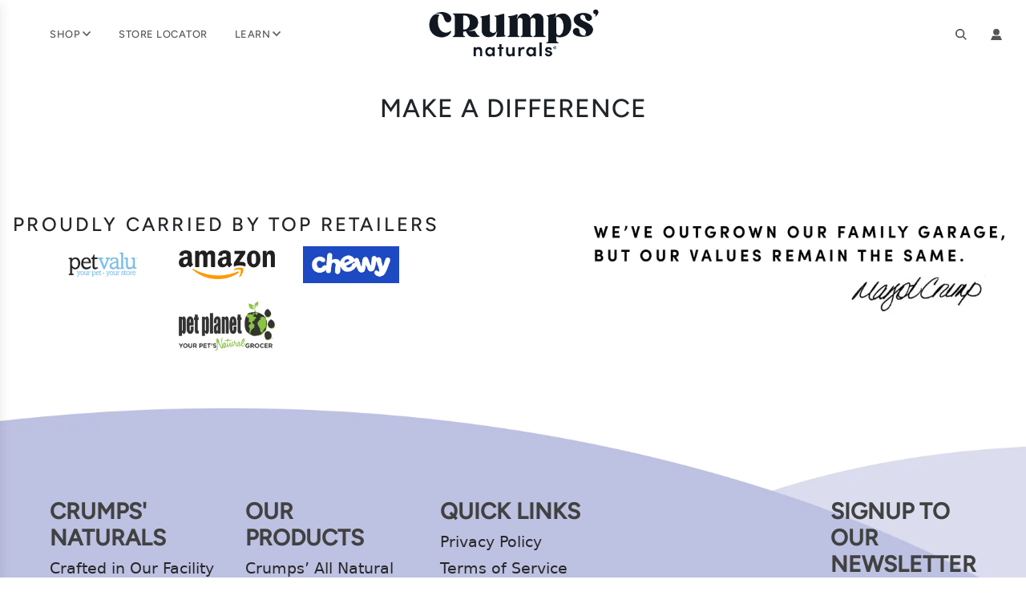

--- FILE ---
content_type: text/html; charset=utf-8
request_url: https://crumpsnaturals.com/pages/make-a-difference
body_size: 27191
content:
<!doctype html>
<html class="no-js" lang="en">
<head>
  <!-- Basic page needs ================================================== -->
  <meta charset="utf-8"><meta http-equiv="X-UA-Compatible" content="IE=edge">

  <link rel="preconnect" href="https://cdn.shopify.com" crossorigin><link rel="preconnect" href="https://fonts.shopifycdn.com" crossorigin>

  <link href="//crumpsnaturals.com/cdn/shop/t/61/assets/swiper.min.css?v=88091268259482038431760097979" rel="stylesheet" type="text/css" media="all" />
  <link href="//crumpsnaturals.com/cdn/shop/t/61/assets/photoswipe.min.css?v=165459975419098386681760097979" rel="stylesheet" type="text/css" media="all" />
  <link href="//crumpsnaturals.com/cdn/shop/t/61/assets/theme.min.css?v=66553768512224581311760097979" rel="stylesheet" type="text/css" media="all" />
  <link href="//crumpsnaturals.com/cdn/shop/t/61/assets/bootstrap.css?v=137207643741628959211760097979" rel="stylesheet" type="text/css" media="all" />
  <link href="//crumpsnaturals.com/cdn/shop/t/61/assets/custom.css?v=170352338472521973981760097979" rel="stylesheet" type="text/css" media="all" />

  

  
    <link rel="shortcut icon" href="//crumpsnaturals.com/cdn/shop/files/Test_Transparent_C_Logo.png?crop=center&height=180&v=1687570814&width=180" type="image/png">
    <link rel="apple-touch-icon" sizes="180x180" href="//crumpsnaturals.com/cdn/shop/files/Test_Transparent_C_Logo.png?crop=center&height=180&v=1687570814&width=180">
    <link rel="apple-touch-icon-precomposed" sizes="180x180" href="//crumpsnaturals.com/cdn/shop/files/Test_Transparent_C_Logo.png?crop=center&height=180&v=1687570814&width=180">
    <link rel="icon" type="image/png" sizes="32x32" href="//crumpsnaturals.com/cdn/shop/files/Test_Transparent_C_Logo.png?crop=center&height=32&v=1687570814&width=32">
    <link rel="icon" type="image/png" sizes="194x194" href="//crumpsnaturals.com/cdn/shop/files/Test_Transparent_C_Logo.png?crop=center&height=194&v=1687570814&width=194">
    <link rel="icon" type="image/png" sizes="192x192" href="//crumpsnaturals.com/cdn/shop/files/Test_Transparent_C_Logo.png?crop=center&height=192&v=1687570814&width=192">
    <link rel="icon" type="image/png" sizes="16x16" href="//crumpsnaturals.com/cdn/shop/files/Test_Transparent_C_Logo.png?crop=center&height=16&v=1687570814&width=16">
  

    <link rel="preload" as="font" href="//crumpsnaturals.com/cdn/fonts/figtree/figtree_n3.e4cc0323f8b9feb279bf6ced9d868d88ce80289f.woff2" type="font/woff2" crossorigin>
    

    <link rel="preload" as="font" href="//crumpsnaturals.com/cdn/fonts/figtree/figtree_n3.e4cc0323f8b9feb279bf6ced9d868d88ce80289f.woff2" type="font/woff2" crossorigin>
    
<!-- Title and description ================================================== -->
  <title>
    Make A Difference | Crumps&#39; Naturals &ndash; Crumps&#39; Naturals U.S
  </title>

  
    <meta name="description" content="At Crumps&#39; Naturals, we are committed to making a difference in the world. Creating a culture of belonging, a family feel, where everyone is welcome and respected. Bettering the lives of our employees and broader community. Delivering our very best in all we do, holding ourselves accountable for results.">
  

  <!-- Helpers ================================================== -->
  <!-- /snippets/social-meta-tags.liquid -->


<meta property="og:site_name" content="Crumps&#39; Naturals U.S">
<meta property="og:url" content="https://crumpsnaturals.com/pages/make-a-difference">
<meta property="og:title" content="Make A Difference | Crumps&#39; Naturals">
<meta property="og:type" content="website">
<meta property="og:description" content="At Crumps&#39; Naturals, we are committed to making a difference in the world. Creating a culture of belonging, a family feel, where everyone is welcome and respected. Bettering the lives of our employees and broader community. Delivering our very best in all we do, holding ourselves accountable for results.">

<meta property="og:image" content="http://crumpsnaturals.com/cdn/shop/files/CrumpsNaturalsLogo-SocialSharingPreview_1200x1200.png?v=1744905266">
<meta property="og:image:alt" content="Crumps&#39; Naturals U.S">
<meta property="og:image:secure_url" content="https://crumpsnaturals.com/cdn/shop/files/CrumpsNaturalsLogo-SocialSharingPreview_1200x1200.png?v=1744905266">


  <meta name="twitter:site" content="@">

<meta name="twitter:card" content="summary_large_image">
<meta name="twitter:title" content="Make A Difference | Crumps&#39; Naturals">
<meta name="twitter:description" content="At Crumps&#39; Naturals, we are committed to making a difference in the world. Creating a culture of belonging, a family feel, where everyone is welcome and respected. Bettering the lives of our employees and broader community. Delivering our very best in all we do, holding ourselves accountable for results.">

  <link rel="canonical" href="https://crumpsnaturals.com/pages/make-a-difference"/>
  <meta name="viewport" content="width=device-width, initial-scale=1, shrink-to-fit=no">
  <meta name="theme-color" content="#333333">

  
  
    <meta name="ps-key" content="7394-667c9549d24e884db4834a66">
  
  <meta name="ps-country" content="US"/>
  <meta name="ps-language" content="en" />
  <script src="//cdn.pricespider.com/1/lib/ps-widget.js" async></script>

  <!-- CSS ================================================== -->
  <style>
/*============================================================================
  #Typography
==============================================================================*/





@font-face {
  font-family: Figtree;
  font-weight: 300;
  font-style: normal;
  font-display: swap;
  src: url("//crumpsnaturals.com/cdn/fonts/figtree/figtree_n3.e4cc0323f8b9feb279bf6ced9d868d88ce80289f.woff2") format("woff2"),
       url("//crumpsnaturals.com/cdn/fonts/figtree/figtree_n3.db79ac3fb83d054d99bd79fccf8e8782b5cf449e.woff") format("woff");
}

@font-face {
  font-family: Figtree;
  font-weight: 300;
  font-style: normal;
  font-display: swap;
  src: url("//crumpsnaturals.com/cdn/fonts/figtree/figtree_n3.e4cc0323f8b9feb279bf6ced9d868d88ce80289f.woff2") format("woff2"),
       url("//crumpsnaturals.com/cdn/fonts/figtree/figtree_n3.db79ac3fb83d054d99bd79fccf8e8782b5cf449e.woff") format("woff");
}

@font-face {
  font-family: Figtree;
  font-weight: 500;
  font-style: normal;
  font-display: swap;
  src: url("//crumpsnaturals.com/cdn/fonts/figtree/figtree_n5.3b6b7df38aa5986536945796e1f947445832047c.woff2") format("woff2"),
       url("//crumpsnaturals.com/cdn/fonts/figtree/figtree_n5.f26bf6dcae278b0ed902605f6605fa3338e81dab.woff") format("woff");
}


  @font-face {
  font-family: Figtree;
  font-weight: 400;
  font-style: normal;
  font-display: swap;
  src: url("//crumpsnaturals.com/cdn/fonts/figtree/figtree_n4.3c0838aba1701047e60be6a99a1b0a40ce9b8419.woff2") format("woff2"),
       url("//crumpsnaturals.com/cdn/fonts/figtree/figtree_n4.c0575d1db21fc3821f17fd6617d3dee552312137.woff") format("woff");
}




  @font-face {
  font-family: Figtree;
  font-weight: 400;
  font-style: normal;
  font-display: swap;
  src: url("//crumpsnaturals.com/cdn/fonts/figtree/figtree_n4.3c0838aba1701047e60be6a99a1b0a40ce9b8419.woff2") format("woff2"),
       url("//crumpsnaturals.com/cdn/fonts/figtree/figtree_n4.c0575d1db21fc3821f17fd6617d3dee552312137.woff") format("woff");
}




  @font-face {
  font-family: Figtree;
  font-weight: 300;
  font-style: italic;
  font-display: swap;
  src: url("//crumpsnaturals.com/cdn/fonts/figtree/figtree_i3.914abbe7a583759f0a18bf02652c9ee1f4bb1c6d.woff2") format("woff2"),
       url("//crumpsnaturals.com/cdn/fonts/figtree/figtree_i3.3d7354f07ddb3c61082efcb69896c65d6c00d9fa.woff") format("woff");
}




  @font-face {
  font-family: Figtree;
  font-weight: 400;
  font-style: italic;
  font-display: swap;
  src: url("//crumpsnaturals.com/cdn/fonts/figtree/figtree_i4.89f7a4275c064845c304a4cf8a4a586060656db2.woff2") format("woff2"),
       url("//crumpsnaturals.com/cdn/fonts/figtree/figtree_i4.6f955aaaafc55a22ffc1f32ecf3756859a5ad3e2.woff") format("woff");
}



/*============================================================================
  #General Variables
==============================================================================*/

:root {

  --font-weight-normal: 300;
  --font-weight-bold: 400;
  --font-weight-header-bold: 400;

  --header-font-stack: Figtree, sans-serif;
  --header-font-weight: 300;
  --header-font-style: normal;
  --header-text-size: 32;
  --header-text-size-px: 32px;

  --header-font-case: uppercase;
  --header-font-size: 14;
  --header-font-size-px: 14px;

  --heading-spacing: 1px;
  --heading-font-case: uppercase;
  --heading-font-stack: FontDrop;

  --body-font-stack: Figtree, sans-serif;
  --body-font-weight: 300;
  --body-font-style: normal;

  --navigation-font-stack: Figtree, sans-serif;
  --navigation-font-weight: 500;
  --navigation-font-style: normal;

  --base-font-size-int: 17;
  --base-font-size: 17px;

  --body-font-size-12-to-em: 0.71em;
  --body-font-size-14-to-em: 0.82em;
  --body-font-size-16-to-em: 0.94em;
  --body-font-size-18-to-em: 1.06em;
  --body-font-size-20-to-em: 1.18em;
  --body-font-size-22-to-em: 1.29em;
  --body-font-size-24-to-em: 1.41em;
  --body-font-size-28-to-em: 1.65em;
  --body-font-size-36-to-em: 2.12em;

  --sale-badge-color: #333333;
  --sold-out-badge-color: #242424;
  --badge-font-color: #ffffff;

  --primary-btn-text-color: #ffffff;
  --primary-btn-bg-color: #b4b3df;
  --primary-btn-bg-color-lighten50: #ffffff;
  --primary-btn-bg-color-opacity50: rgba(180, 179, 223, 0.5);
  --primary-btn-bg-hover-color: #333333;
  --primary-btn-text-hover-color: #ffffff;

  --button-text-case: uppercase;
  --button-font-size: 18;
  --button-font-size-px: 18px;
  --button-text-spacing-px: 1px;

  --secondary-btn-text-color: #242424;
  --secondary-btn-bg-color: #d7d7d7;
  --secondary-btn-bg-color-lighten: #ffffff;
  --secondary-btn-bg-hover-color: #242424;
  --secondary-btn-bg-text-hover-color: #ffffff;

  
    --alt-btn-border-radius: 0.5rem;
  

  
    --alt-btn-font-style: normal;
    --alt-btn-font-weight: 400;
    

  --text-color: #575656;
  --text-color-lighten5: #646363;
  --text-color-lighten70: #ffffff;
  --text-color-transparent05: rgba(87, 86, 86, 0.05);
  --text-color-transparent15: rgba(87, 86, 86, 0.15);
  --text-color-transparent5: rgba(87, 86, 86, 0.5);
  --text-color-transparent6: rgba(87, 86, 86, 0.6);
  --text-color-transparent7: rgba(87, 86, 86, 0.7);
  --text-color-transparent8: rgba(87, 86, 86, 0.8);

  --product-page-font-size: 34;
  --product-page-font-size-px: 34px;
  --product-page-text-spacing: 0px;
  --product-page-font-case: normal;

  
    --heading-xl-font-size: 28px;
    --heading-l-font-size: 22px;
    --subheading-font-size: 20px;
  

  
    --small-body-font-size: 14px;
  


  
  --product-page-font-weight: 500;
  

  --link-color: #333333;
  --on-sale-color: #919191;

  --body-color: #ffffff;
  --body-color-darken10: #e6e6e6;
  --body-color-transparent00: rgba(255, 255, 255, 0);
  --body-color-transparent90: rgba(255, 255, 255, 0.9);

  --body-secondary-color: #f8f8f8;
  --body-secondary-color-transparent00: rgba(248, 248, 248, 0);
  --body-secondary-color-darken05: #ebebeb;

  --color-primary-background: #ffffff;
  --color-primary-background-rgb: 255, 255, 255;
  --color-secondary-background: #f8f8f8;

  --cart-background-color: #a7a7a7;

  --border-color: rgba(87, 86, 86, 0.5);
  --border-color-darken10: #3d3d3d;

  --header-color: #ffffff;
  --header-color-darken5: #f2f2f2;
  --header-color-lighten5: #ffffff;

  --header-border-color: #ffffff;

  --announcement-text-size: 16px;
  --announcement-text-spacing: 1px;
  --announcement-text-case: none;

  
      --announcement-font-style: normal;
      --announcement-font-weight: 400;
    

  --logo-font-size: 18px;

  --overlay-header-text-color: #333333;
  --nav-text-color: #575656;
  --nav-text-hover: #595959;

  --color-scheme-light-background: #f3f3f3;
  --color-scheme-light-background-lighten5: #ffffff;
  --color-scheme-light-text: #414141;
  --color-scheme-light-text-transparent60: rgba(65, 65, 65, 0.6);

  --color-scheme-feature-background: #717171;
  --color-scheme-feature-background-lighten5: #7e7e7e;
  --color-scheme-feature-text: #ffffff;
  --color-scheme-feature-text-transparent60: rgba(255, 255, 255, 0.6);

  --homepage-sections-accent-secondary-color-transparent60: rgba(255, 255, 255, 0.6);

  --color-scheme-dark-background: #242424;
  --color-scheme-dark-text: #ffffff;
  --color-scheme-dark-text-transparent60: rgba(255, 255, 255, 0.6);

  --filter-bg-color: rgba(87, 86, 86, 0.1);

  --color-footer-bg: #f3f3f3;
  --color-footer-bg-darken5: #e6e6e6;
  --color-footer-text: #414141;
  --color-footer-text-darken10: #272727;
  --color-footer-border: rgba(65, 65, 65, 0.1);

  --popup-text-color: #242424;
  --popup-text-color-lighten10: #3e3e3e;
  --popup-bg-color: #efefef;

  --menu-drawer-color: #ffffff;
  --menu-drawer-color-darken5: #f2f2f2;
  --menu-drawer-text-color: #242424;
  --menu-drawer-border-color: rgba(36, 36, 36, 0.1);
  --menu-drawer-text-hover-color: #9f9f9f;

  --cart-drawer-color: #ffffff;
  --cart-drawer-text-color: #242424;
  --cart-drawer-text-color-lighten10: #3e3e3e;
  --cart-drawer-border-color: rgba(36, 36, 36, 0.5);

  --fancybox-overlay: url('//crumpsnaturals.com/cdn/shop/t/61/assets/fancybox_overlay.png?v=61793926319831825281760097979');

  /* Shop Pay Installments variables */
  --color-body: #f8f8f8;
  --color-bg: #f8f8f8;
}
</style>

  <style data-shopify>
    *,
    *::before,
    *::after {
      box-sizing: inherit;
    }

    html {
      box-sizing: border-box;
      background-color: var(--body-color);
      height: 100%;
      margin: 0;
    }

    body {
      background-color: var(--body-color);
      min-height: 100%;
      margin: 0;
      display: grid;
      grid-template-rows: auto auto 1fr auto;
      grid-template-columns: 100%;
      overflow-x: hidden;
    }

    .sr-only {
      position: absolute;
      width: 1px;
      height: 1px;
      padding: 0;
      margin: -1px;
      overflow: hidden;
      clip: rect(0, 0, 0, 0);
      border: 0;
    }

    .sr-only-focusable:active, .sr-only-focusable:focus {
      position: static;
      width: auto;
      height: auto;
      margin: 0;
      overflow: visible;
      clip: auto;
    }
  </style>

  <!-- Header hook for plugins ================================================== -->
  <script type="text/javascript" src="https://crumpsnaturals.com/apps/wlm/js/wlm-1.1.js"></script>













  <style type="text/css">
    .wlm-message-pnf {
      text-align: center;
    }
    #wlm-pwd-form {
      padding: 30px 0;
      text-align: center;
    }
    #wlm-wrapper,
    .wlm-form-holder {
      display: inline-block;
    }
    #wlm-pwd-error {
      display: none;
      color: #fb8077;
      text-align: left;
    }
    #wlm-pwd-error.wlm-error {
      border: 1px solid #fb8077;
    }
    #wlm-pwd-form-button {
      display: inline-block !important;
      height: auto !important;
      padding: 8px 15px !important;
      background: #777;
      border-radius: 3px !important;
      color: #fff !important;
      text-decoration: none !important;
      vertical-align: top;
    }
    .wlm-instantclick-fix,
    .wlm-item-selector {
      position: absolute;
      z-index: -999;
      display: none;
      height: 0;
      width: 0;
      font-size: 0;
      line-height: 0;
    }
  </style>

  
  
  
  

  

  
    
    
    
    
  

  
    
    
    
    
  

  








<script type='text/javascript'>
wlm.arrHideLinks.push('a[href$="/products/apple-bites-wholesale"],a[href*="/products/apple-bites-wholesale/"],a[href*="/products/apple-bites-wholesale?"],a[href*="/products/apple-bites-wholesale#"],a[href$="/products/beef-liver-bites-wholesale"],a[href*="/products/beef-liver-bites-wholesale/"],a[href*="/products/beef-liver-bites-wholesale?"],a[href*="/products/beef-liver-bites-wholesale#"],a[href$="/products/beef-liver-sprinkles-wholesale"],a[href*="/products/beef-liver-sprinkles-wholesale/"],a[href*="/products/beef-liver-sprinkles-wholesale?"],a[href*="/products/beef-liver-sprinkles-wholesale#"],a[href$="/products/beef-tendersticks-wholesale"],a[href*="/products/beef-tendersticks-wholesale/"],a[href*="/products/beef-tendersticks-wholesale?"],a[href*="/products/beef-tendersticks-wholesale#"],a[href$="/products/freeze-dried-beef-liver-mini-trainers-wholesale"],a[href*="/products/freeze-dried-beef-liver-mini-trainers-wholesale/"],a[href*="/products/freeze-dried-beef-liver-mini-trainers-wholesale?"],a[href*="/products/freeze-dried-beef-liver-mini-trainers-wholesale#"],a[href$="/products/lamb-chops-wholesale"],a[href*="/products/lamb-chops-wholesale/"],a[href*="/products/lamb-chops-wholesale?"],a[href*="/products/lamb-chops-wholesale#"],a[href$="/products/plaque-busters-bacon-wholesale"],a[href*="/products/plaque-busters-bacon-wholesale/"],a[href*="/products/plaque-busters-bacon-wholesale?"],a[href*="/products/plaque-busters-bacon-wholesale#"],a[href$="/products/plaque-busters-original-wholesale"],a[href*="/products/plaque-busters-original-wholesale/"],a[href*="/products/plaque-busters-original-wholesale?"],a[href*="/products/plaque-busters-original-wholesale#"],a[href$="/products/plaque-busters-with-pumpkin-spice-wholesaler"],a[href*="/products/plaque-busters-with-pumpkin-spice-wholesaler/"],a[href*="/products/plaque-busters-with-pumpkin-spice-wholesaler?"],a[href*="/products/plaque-busters-with-pumpkin-spice-wholesaler#"],a[href$="/products/semi-moist-beef-mini-trainers-wholesaler"],a[href*="/products/semi-moist-beef-mini-trainers-wholesaler/"],a[href*="/products/semi-moist-beef-mini-trainers-wholesaler?"],a[href*="/products/semi-moist-beef-mini-trainers-wholesaler#"],a[href$="/products/semi-moist-chicken-mini-trainers-wholesale"],a[href*="/products/semi-moist-chicken-mini-trainers-wholesale/"],a[href*="/products/semi-moist-chicken-mini-trainers-wholesale?"],a[href*="/products/semi-moist-chicken-mini-trainers-wholesale#"],a[href$="/products/semi-moist-duck-mini-trainers-wholesaler"],a[href*="/products/semi-moist-duck-mini-trainers-wholesaler/"],a[href*="/products/semi-moist-duck-mini-trainers-wholesaler?"],a[href*="/products/semi-moist-duck-mini-trainers-wholesaler#"],a[href$="/products/semi-moist-lamb-mini-trainers-wholesaler"],a[href*="/products/semi-moist-lamb-mini-trainers-wholesaler/"],a[href*="/products/semi-moist-lamb-mini-trainers-wholesaler?"],a[href*="/products/semi-moist-lamb-mini-trainers-wholesaler#"],a[href$="/products/sweet-potato-chews-wholesale"],a[href*="/products/sweet-potato-chews-wholesale/"],a[href*="/products/sweet-potato-chews-wholesale?"],a[href*="/products/sweet-potato-chews-wholesale#"],a[href$="/products/sweet-potato-chews-with-liver-wholesale"],a[href*="/products/sweet-potato-chews-with-liver-wholesale/"],a[href*="/products/sweet-potato-chews-with-liver-wholesale?"],a[href*="/products/sweet-potato-chews-with-liver-wholesale#"],a[href$="/products/sweet-potato-fries-wholesale"],a[href*="/products/sweet-potato-fries-wholesale/"],a[href*="/products/sweet-potato-fries-wholesale?"],a[href*="/products/sweet-potato-fries-wholesale#"],a[href$="/products/traditional-liver-fillets-wholesale"],a[href*="/products/traditional-liver-fillets-wholesale/"],a[href*="/products/traditional-liver-fillets-wholesale?"],a[href*="/products/traditional-liver-fillets-wholesale#"]');
</script><style type='text/css' class='wlm-auto-hl-styles'>a[href$="/products/apple-bites-wholesale"],a[href*="/products/apple-bites-wholesale/"],a[href*="/products/apple-bites-wholesale?"],a[href*="/products/apple-bites-wholesale#"],a[href$="/products/beef-liver-bites-wholesale"],a[href*="/products/beef-liver-bites-wholesale/"],a[href*="/products/beef-liver-bites-wholesale?"],a[href*="/products/beef-liver-bites-wholesale#"],a[href$="/products/beef-liver-sprinkles-wholesale"],a[href*="/products/beef-liver-sprinkles-wholesale/"],a[href*="/products/beef-liver-sprinkles-wholesale?"],a[href*="/products/beef-liver-sprinkles-wholesale#"],a[href$="/products/beef-tendersticks-wholesale"],a[href*="/products/beef-tendersticks-wholesale/"],a[href*="/products/beef-tendersticks-wholesale?"],a[href*="/products/beef-tendersticks-wholesale#"],a[href$="/products/freeze-dried-beef-liver-mini-trainers-wholesale"],a[href*="/products/freeze-dried-beef-liver-mini-trainers-wholesale/"],a[href*="/products/freeze-dried-beef-liver-mini-trainers-wholesale?"],a[href*="/products/freeze-dried-beef-liver-mini-trainers-wholesale#"],a[href$="/products/lamb-chops-wholesale"],a[href*="/products/lamb-chops-wholesale/"],a[href*="/products/lamb-chops-wholesale?"],a[href*="/products/lamb-chops-wholesale#"],a[href$="/products/plaque-busters-bacon-wholesale"],a[href*="/products/plaque-busters-bacon-wholesale/"],a[href*="/products/plaque-busters-bacon-wholesale?"],a[href*="/products/plaque-busters-bacon-wholesale#"],a[href$="/products/plaque-busters-original-wholesale"],a[href*="/products/plaque-busters-original-wholesale/"],a[href*="/products/plaque-busters-original-wholesale?"],a[href*="/products/plaque-busters-original-wholesale#"],a[href$="/products/plaque-busters-with-pumpkin-spice-wholesaler"],a[href*="/products/plaque-busters-with-pumpkin-spice-wholesaler/"],a[href*="/products/plaque-busters-with-pumpkin-spice-wholesaler?"],a[href*="/products/plaque-busters-with-pumpkin-spice-wholesaler#"],a[href$="/products/semi-moist-beef-mini-trainers-wholesaler"],a[href*="/products/semi-moist-beef-mini-trainers-wholesaler/"],a[href*="/products/semi-moist-beef-mini-trainers-wholesaler?"],a[href*="/products/semi-moist-beef-mini-trainers-wholesaler#"],a[href$="/products/semi-moist-chicken-mini-trainers-wholesale"],a[href*="/products/semi-moist-chicken-mini-trainers-wholesale/"],a[href*="/products/semi-moist-chicken-mini-trainers-wholesale?"],a[href*="/products/semi-moist-chicken-mini-trainers-wholesale#"],a[href$="/products/semi-moist-duck-mini-trainers-wholesaler"],a[href*="/products/semi-moist-duck-mini-trainers-wholesaler/"],a[href*="/products/semi-moist-duck-mini-trainers-wholesaler?"],a[href*="/products/semi-moist-duck-mini-trainers-wholesaler#"],a[href$="/products/semi-moist-lamb-mini-trainers-wholesaler"],a[href*="/products/semi-moist-lamb-mini-trainers-wholesaler/"],a[href*="/products/semi-moist-lamb-mini-trainers-wholesaler?"],a[href*="/products/semi-moist-lamb-mini-trainers-wholesaler#"],a[href$="/products/sweet-potato-chews-wholesale"],a[href*="/products/sweet-potato-chews-wholesale/"],a[href*="/products/sweet-potato-chews-wholesale?"],a[href*="/products/sweet-potato-chews-wholesale#"],a[href$="/products/sweet-potato-chews-with-liver-wholesale"],a[href*="/products/sweet-potato-chews-with-liver-wholesale/"],a[href*="/products/sweet-potato-chews-with-liver-wholesale?"],a[href*="/products/sweet-potato-chews-with-liver-wholesale#"],a[href$="/products/sweet-potato-fries-wholesale"],a[href*="/products/sweet-potato-fries-wholesale/"],a[href*="/products/sweet-potato-fries-wholesale?"],a[href*="/products/sweet-potato-fries-wholesale#"],a[href$="/products/traditional-liver-fillets-wholesale"],a[href*="/products/traditional-liver-fillets-wholesale/"],a[href*="/products/traditional-liver-fillets-wholesale?"],a[href*="/products/traditional-liver-fillets-wholesale#"]{ display: none !important; }</style>













<script type='text/javascript'>
wlm.arrHideLinks.push('a[href$="/collections/wholesale"],a[href*="/collections/wholesale/"],a[href*="/collections/wholesale?"],a[href*="/collections/wholesale#"]');
</script><style type='text/css' class='wlm-auto-hl-styles'>a[href$="/collections/wholesale"],a[href*="/collections/wholesale/"],a[href*="/collections/wholesale?"],a[href*="/collections/wholesale#"]{ display: none !important; }</style>






<script type="text/javascript">
  
    wlm.navigateByLocation();
  
  wlm.jq(document).ready(function(){
    wlm.removeLinks();
  });
</script>


  
                        <style id="hideWlmStyle">
                        .ajax_add_to_cart, .product-form__add-button, #addToCart, .add_to_cart, .product-form__cart-submit, .add-to-cart, .product-submit, .add, .product-form--atc-button, form[action$="/cart/add"] [type="submit"], .shopify-payment-button{
                                display:none !important;
                            }
                        </style>
                        <style id="wlmhideprice">
                            .wlm-login-link {}
                            .wlm-login-link {font-size:initial}
                            .price-item {font-size: 0;}
    						.grid-product__price--savings, .sale_banner, .product-item__price--old .wlm-login-link, .label--on-sale, .original-price .wlm-login-link, .label.sale, .compare-at .wlm-login-link, .sticker--sale, .Price--compareAt .wlm-login-link, .ProductItem__Label--onSale, .reducedfrom .wlm-login-link, .productlabel.sale, .was_price .wlm-login-link, .sale_banner, .grid-product__price--original .wlm-login-link, .grid-product__tag--sale, span[hidewlm], .price__badges, .product-label--on-sale, .price--compare .wlm-login-link, .price__compare .wlm-login-link, s .wlm-login-link{display:none !important}
                        </style>
                        <script>
                        var wlmHidePrice = {};
                        wlmHidePrice.textPrice = "Login to view price" ;
                        wlmHidePrice.hideAddToCart = parseInt("0");
                        wlmHidePrice.status = parseInt("0");
                        </script>
                        <script type="text/javascript" src="https://crumpsnaturals.com/apps/wlm/js/wlmhideprice.js?v=1.0.9"></script>
            
        


<script>window.performance && window.performance.mark && window.performance.mark('shopify.content_for_header.start');</script><meta name="google-site-verification" content="MZvXsFf7aOrx_HC5dt_ewaRDH7vCgF6YJ8cFgstUMec">
<meta id="shopify-digital-wallet" name="shopify-digital-wallet" content="/51375931566/digital_wallets/dialog">
<meta name="shopify-checkout-api-token" content="0f46ece83bf5976aa4c9645d9dd53a04">
<meta id="in-context-paypal-metadata" data-shop-id="51375931566" data-venmo-supported="false" data-environment="production" data-locale="en_US" data-paypal-v4="true" data-currency="USD">
<script async="async" src="/checkouts/internal/preloads.js?locale=en-US"></script>
<script id="shopify-features" type="application/json">{"accessToken":"0f46ece83bf5976aa4c9645d9dd53a04","betas":["rich-media-storefront-analytics"],"domain":"crumpsnaturals.com","predictiveSearch":true,"shopId":51375931566,"locale":"en"}</script>
<script>var Shopify = Shopify || {};
Shopify.shop = "crumps-naturals-usa.myshopify.com";
Shopify.locale = "en";
Shopify.currency = {"active":"USD","rate":"1.0"};
Shopify.country = "US";
Shopify.theme = {"name":"[LG] Form Update","id":146930401454,"schema_name":"Flow","schema_version":"37.0.1","theme_store_id":null,"role":"main"};
Shopify.theme.handle = "null";
Shopify.theme.style = {"id":null,"handle":null};
Shopify.cdnHost = "crumpsnaturals.com/cdn";
Shopify.routes = Shopify.routes || {};
Shopify.routes.root = "/";</script>
<script type="module">!function(o){(o.Shopify=o.Shopify||{}).modules=!0}(window);</script>
<script>!function(o){function n(){var o=[];function n(){o.push(Array.prototype.slice.apply(arguments))}return n.q=o,n}var t=o.Shopify=o.Shopify||{};t.loadFeatures=n(),t.autoloadFeatures=n()}(window);</script>
<script id="shop-js-analytics" type="application/json">{"pageType":"page"}</script>
<script defer="defer" async type="module" src="//crumpsnaturals.com/cdn/shopifycloud/shop-js/modules/v2/client.init-shop-cart-sync_BT-GjEfc.en.esm.js"></script>
<script defer="defer" async type="module" src="//crumpsnaturals.com/cdn/shopifycloud/shop-js/modules/v2/chunk.common_D58fp_Oc.esm.js"></script>
<script defer="defer" async type="module" src="//crumpsnaturals.com/cdn/shopifycloud/shop-js/modules/v2/chunk.modal_xMitdFEc.esm.js"></script>
<script type="module">
  await import("//crumpsnaturals.com/cdn/shopifycloud/shop-js/modules/v2/client.init-shop-cart-sync_BT-GjEfc.en.esm.js");
await import("//crumpsnaturals.com/cdn/shopifycloud/shop-js/modules/v2/chunk.common_D58fp_Oc.esm.js");
await import("//crumpsnaturals.com/cdn/shopifycloud/shop-js/modules/v2/chunk.modal_xMitdFEc.esm.js");

  window.Shopify.SignInWithShop?.initShopCartSync?.({"fedCMEnabled":true,"windoidEnabled":true});

</script>
<script>(function() {
  var isLoaded = false;
  function asyncLoad() {
    if (isLoaded) return;
    isLoaded = true;
    var urls = ["https:\/\/geotargetly.co\/grsp?id=-MMWLQQYTuXhv26GlKQe\u0026shop=crumps-naturals-usa.myshopify.com","\/\/cdn.shopify.com\/proxy\/592aa63e6b108b367a33e750a622b292204cb6d571e90b11b55719ade6222e30\/apps.bazaarvoice.com\/deployments\/TheCrumpGroup\/main_site\/production\/en_US\/bv.js?shop=crumps-naturals-usa.myshopify.com\u0026sp-cache-control=cHVibGljLCBtYXgtYWdlPTkwMA","\/\/cdn.shopify.com\/proxy\/21a4525967474883f99654fa63ac0e7541816f95f2058466a076e7200890fdb5\/shopify-script-tags.s3.eu-west-1.amazonaws.com\/smartseo\/instantpage.js?shop=crumps-naturals-usa.myshopify.com\u0026sp-cache-control=cHVibGljLCBtYXgtYWdlPTkwMA"];
    for (var i = 0; i < urls.length; i++) {
      var s = document.createElement('script');
      s.type = 'text/javascript';
      s.async = true;
      s.src = urls[i];
      var x = document.getElementsByTagName('script')[0];
      x.parentNode.insertBefore(s, x);
    }
  };
  if(window.attachEvent) {
    window.attachEvent('onload', asyncLoad);
  } else {
    window.addEventListener('load', asyncLoad, false);
  }
})();</script>
<script id="__st">var __st={"a":51375931566,"offset":-18000,"reqid":"f0db18d2-2032-4a61-9814-9b7db0816672-1769323758","pageurl":"crumpsnaturals.com\/pages\/make-a-difference","s":"pages-81249894574","u":"2ae47313b486","p":"page","rtyp":"page","rid":81249894574};</script>
<script>window.ShopifyPaypalV4VisibilityTracking = true;</script>
<script id="form-persister">!function(){'use strict';const t='contact',e='new_comment',n=[[t,t],['blogs',e],['comments',e],[t,'customer']],o='password',r='form_key',c=['recaptcha-v3-token','g-recaptcha-response','h-captcha-response',o],s=()=>{try{return window.sessionStorage}catch{return}},i='__shopify_v',u=t=>t.elements[r],a=function(){const t=[...n].map((([t,e])=>`form[action*='/${t}']:not([data-nocaptcha='true']) input[name='form_type'][value='${e}']`)).join(',');var e;return e=t,()=>e?[...document.querySelectorAll(e)].map((t=>t.form)):[]}();function m(t){const e=u(t);a().includes(t)&&(!e||!e.value)&&function(t){try{if(!s())return;!function(t){const e=s();if(!e)return;const n=u(t);if(!n)return;const o=n.value;o&&e.removeItem(o)}(t);const e=Array.from(Array(32),(()=>Math.random().toString(36)[2])).join('');!function(t,e){u(t)||t.append(Object.assign(document.createElement('input'),{type:'hidden',name:r})),t.elements[r].value=e}(t,e),function(t,e){const n=s();if(!n)return;const r=[...t.querySelectorAll(`input[type='${o}']`)].map((({name:t})=>t)),u=[...c,...r],a={};for(const[o,c]of new FormData(t).entries())u.includes(o)||(a[o]=c);n.setItem(e,JSON.stringify({[i]:1,action:t.action,data:a}))}(t,e)}catch(e){console.error('failed to persist form',e)}}(t)}const f=t=>{if('true'===t.dataset.persistBound)return;const e=function(t,e){const n=function(t){return'function'==typeof t.submit?t.submit:HTMLFormElement.prototype.submit}(t).bind(t);return function(){let t;return()=>{t||(t=!0,(()=>{try{e(),n()}catch(t){(t=>{console.error('form submit failed',t)})(t)}})(),setTimeout((()=>t=!1),250))}}()}(t,(()=>{m(t)}));!function(t,e){if('function'==typeof t.submit&&'function'==typeof e)try{t.submit=e}catch{}}(t,e),t.addEventListener('submit',(t=>{t.preventDefault(),e()})),t.dataset.persistBound='true'};!function(){function t(t){const e=(t=>{const e=t.target;return e instanceof HTMLFormElement?e:e&&e.form})(t);e&&m(e)}document.addEventListener('submit',t),document.addEventListener('DOMContentLoaded',(()=>{const e=a();for(const t of e)f(t);var n;n=document.body,new window.MutationObserver((t=>{for(const e of t)if('childList'===e.type&&e.addedNodes.length)for(const t of e.addedNodes)1===t.nodeType&&'FORM'===t.tagName&&a().includes(t)&&f(t)})).observe(n,{childList:!0,subtree:!0,attributes:!1}),document.removeEventListener('submit',t)}))}()}();</script>
<script integrity="sha256-4kQ18oKyAcykRKYeNunJcIwy7WH5gtpwJnB7kiuLZ1E=" data-source-attribution="shopify.loadfeatures" defer="defer" src="//crumpsnaturals.com/cdn/shopifycloud/storefront/assets/storefront/load_feature-a0a9edcb.js" crossorigin="anonymous"></script>
<script data-source-attribution="shopify.dynamic_checkout.dynamic.init">var Shopify=Shopify||{};Shopify.PaymentButton=Shopify.PaymentButton||{isStorefrontPortableWallets:!0,init:function(){window.Shopify.PaymentButton.init=function(){};var t=document.createElement("script");t.src="https://crumpsnaturals.com/cdn/shopifycloud/portable-wallets/latest/portable-wallets.en.js",t.type="module",document.head.appendChild(t)}};
</script>
<script data-source-attribution="shopify.dynamic_checkout.buyer_consent">
  function portableWalletsHideBuyerConsent(e){var t=document.getElementById("shopify-buyer-consent"),n=document.getElementById("shopify-subscription-policy-button");t&&n&&(t.classList.add("hidden"),t.setAttribute("aria-hidden","true"),n.removeEventListener("click",e))}function portableWalletsShowBuyerConsent(e){var t=document.getElementById("shopify-buyer-consent"),n=document.getElementById("shopify-subscription-policy-button");t&&n&&(t.classList.remove("hidden"),t.removeAttribute("aria-hidden"),n.addEventListener("click",e))}window.Shopify?.PaymentButton&&(window.Shopify.PaymentButton.hideBuyerConsent=portableWalletsHideBuyerConsent,window.Shopify.PaymentButton.showBuyerConsent=portableWalletsShowBuyerConsent);
</script>
<script data-source-attribution="shopify.dynamic_checkout.cart.bootstrap">document.addEventListener("DOMContentLoaded",(function(){function t(){return document.querySelector("shopify-accelerated-checkout-cart, shopify-accelerated-checkout")}if(t())Shopify.PaymentButton.init();else{new MutationObserver((function(e,n){t()&&(Shopify.PaymentButton.init(),n.disconnect())})).observe(document.body,{childList:!0,subtree:!0})}}));
</script>
<link id="shopify-accelerated-checkout-styles" rel="stylesheet" media="screen" href="https://crumpsnaturals.com/cdn/shopifycloud/portable-wallets/latest/accelerated-checkout-backwards-compat.css" crossorigin="anonymous">
<style id="shopify-accelerated-checkout-cart">
        #shopify-buyer-consent {
  margin-top: 1em;
  display: inline-block;
  width: 100%;
}

#shopify-buyer-consent.hidden {
  display: none;
}

#shopify-subscription-policy-button {
  background: none;
  border: none;
  padding: 0;
  text-decoration: underline;
  font-size: inherit;
  cursor: pointer;
}

#shopify-subscription-policy-button::before {
  box-shadow: none;
}

      </style>

<script>window.performance && window.performance.mark && window.performance.mark('shopify.content_for_header.end');</script>

  <script type="text/javascript">
		window.wetheme = {
			name: 'Flow',
			webcomponentRegistry: {
        registry: {},
				checkScriptLoaded: function(key) {
					return window.wetheme.webcomponentRegistry.registry[key] ? true : false
				},
        register: function(registration) {
            if(!window.wetheme.webcomponentRegistry.checkScriptLoaded(registration.key)) {
              window.wetheme.webcomponentRegistry.registry[registration.key] = registration
            }
        }
      }
    };
	</script>

  

  
  <script>document.documentElement.className = document.documentElement.className.replace('no-js', 'js');</script>

	
<script>
    var appEnvironment = 'storelocator-prod';
    var shopHash = '06a3d5a9e4734531022578ea692a462b';
</script>


                
              <script>
              function fn(){
                if (typeof BSS_SL.configData == 'undefined') {
                    if(window.location.pathname == '/pages/store-locator'){
                        document.getElementById("PageContainer").remove();
                    }
                }
              }
            if (document.readyState === "complete" || document.readyState === "interactive") {
                setTimeout(fn, 1);
            } else {
            document.addEventListener("DOMContentLoaded", fn);
            }

          </script>
        
        
            <script id="bss-store-locator-cluster" src='https://developers.google.com/maps/documentation/javascript/examples/markerclusterer/markerclusterer.js'></script>
        
                
                <script id="bss-locator-config-setting">
              if (typeof BSS_SL == 'undefined') {
                  var BSS_SL = {};
              }
              BSS_SL.configSetting = [{"featureType":"all","elementType":"all","stylers":[{"visibility":"on"}]},{"featureType":"administrative","elementType":"labels.text.fill","stylers":[{"color":"#444444"}]},{"featureType":"administrative.province","elementType":"all","stylers":[{"visibility":"off"}]},{"featureType":"administrative.locality","elementType":"all","stylers":[{"visibility":"off"}]},{"featureType":"administrative.neighborhood","elementType":"all","stylers":[{"visibility":"off"}]},{"featureType":"administrative.land_parcel","elementType":"all","stylers":[{"visibility":"off"}]},{"featureType":"administrative.land_parcel","elementType":"labels.text","stylers":[{"visibility":"off"}]},{"featureType":"landscape","elementType":"all","stylers":[{"color":"#f2f2f2"}]},{"featureType":"landscape.man_made","elementType":"all","stylers":[{"visibility":"simplified"}]},{"featureType":"poi","elementType":"all","stylers":[{"visibility":"off"},{"color":"#cee9de"},{"saturation":"2"},{"weight":"0.80"}]},{"featureType":"poi.attraction","elementType":"geometry.fill","stylers":[{"visibility":"off"}]},{"featureType":"poi.park","elementType":"all","stylers":[{"visibility":"on"}]},{"featureType":"road","elementType":"all","stylers":[{"saturation":-100},{"lightness":45}]},{"featureType":"road.highway","elementType":"all","stylers":[{"visibility":"simplified"}]},{"featureType":"road.highway","elementType":"geometry.fill","stylers":[{"visibility":"on"},{"color":"#f5d6d6"}]},{"featureType":"road.highway","elementType":"labels.text","stylers":[{"visibility":"off"}]},{"featureType":"road.highway","elementType":"labels.icon","stylers":[{"hue":"#ff0000"},{"visibility":"on"}]},{"featureType":"road.highway.controlled_access","elementType":"labels.text","stylers":[{"visibility":"simplified"}]},{"featureType":"road.highway.controlled_access","elementType":"labels.icon","stylers":[{"visibility":"on"},{"hue":"#0064ff"},{"gamma":"1.44"},{"lightness":"-3"},{"weight":"1.69"}]},{"featureType":"road.arterial","elementType":"all","stylers":[{"visibility":"on"}]},{"featureType":"road.arterial","elementType":"labels.text","stylers":[{"visibility":"off"}]},{"featureType":"road.arterial","elementType":"labels.icon","stylers":[{"visibility":"off"}]},{"featureType":"road.local","elementType":"all","stylers":[{"visibility":"on"}]},{"featureType":"road.local","elementType":"labels.text","stylers":[{"visibility":"simplified"},{"weight":"0.31"},{"gamma":"1.43"},{"lightness":"-5"},{"saturation":"-22"}]},{"featureType":"transit","elementType":"all","stylers":[{"visibility":"off"}]},{"featureType":"transit.line","elementType":"all","stylers":[{"visibility":"on"},{"hue":"#ff0000"}]},{"featureType":"transit.station.airport","elementType":"all","stylers":[{"visibility":"simplified"},{"hue":"#ff0045"}]},{"featureType":"transit.station.bus","elementType":"all","stylers":[{"visibility":"on"},{"hue":"#00d1ff"}]},{"featureType":"transit.station.bus","elementType":"labels.text","stylers":[{"visibility":"simplified"}]},{"featureType":"transit.station.rail","elementType":"all","stylers":[{"visibility":"simplified"},{"hue":"#00cbff"}]},{"featureType":"transit.station.rail","elementType":"labels.text","stylers":[{"visibility":"simplified"}]},{"featureType":"water","elementType":"all","stylers":[{"color":"#46bcec"},{"visibility":"on"}]},{"featureType":"water","elementType":"geometry.fill","stylers":[{"weight":"1.61"},{"color":"#cde2e5"},{"visibility":"on"}]}];
          </script> <script id="bss-locator-clusterer" src='https://developers.google.com/maps/documentation/javascript/examples/markerclusterer/markerclusterer.js'>

</script>
                <!-- BEGIN app block: shopify://apps/smart-seo/blocks/smartseo/7b0a6064-ca2e-4392-9a1d-8c43c942357b --><meta name="smart-seo-integrated" content="true" /><!-- metatagsSavedToSEOFields: true --><!-- END app block --><link href="https://monorail-edge.shopifysvc.com" rel="dns-prefetch">
<script>(function(){if ("sendBeacon" in navigator && "performance" in window) {try {var session_token_from_headers = performance.getEntriesByType('navigation')[0].serverTiming.find(x => x.name == '_s').description;} catch {var session_token_from_headers = undefined;}var session_cookie_matches = document.cookie.match(/_shopify_s=([^;]*)/);var session_token_from_cookie = session_cookie_matches && session_cookie_matches.length === 2 ? session_cookie_matches[1] : "";var session_token = session_token_from_headers || session_token_from_cookie || "";function handle_abandonment_event(e) {var entries = performance.getEntries().filter(function(entry) {return /monorail-edge.shopifysvc.com/.test(entry.name);});if (!window.abandonment_tracked && entries.length === 0) {window.abandonment_tracked = true;var currentMs = Date.now();var navigation_start = performance.timing.navigationStart;var payload = {shop_id: 51375931566,url: window.location.href,navigation_start,duration: currentMs - navigation_start,session_token,page_type: "page"};window.navigator.sendBeacon("https://monorail-edge.shopifysvc.com/v1/produce", JSON.stringify({schema_id: "online_store_buyer_site_abandonment/1.1",payload: payload,metadata: {event_created_at_ms: currentMs,event_sent_at_ms: currentMs}}));}}window.addEventListener('pagehide', handle_abandonment_event);}}());</script>
<script id="web-pixels-manager-setup">(function e(e,d,r,n,o){if(void 0===o&&(o={}),!Boolean(null===(a=null===(i=window.Shopify)||void 0===i?void 0:i.analytics)||void 0===a?void 0:a.replayQueue)){var i,a;window.Shopify=window.Shopify||{};var t=window.Shopify;t.analytics=t.analytics||{};var s=t.analytics;s.replayQueue=[],s.publish=function(e,d,r){return s.replayQueue.push([e,d,r]),!0};try{self.performance.mark("wpm:start")}catch(e){}var l=function(){var e={modern:/Edge?\/(1{2}[4-9]|1[2-9]\d|[2-9]\d{2}|\d{4,})\.\d+(\.\d+|)|Firefox\/(1{2}[4-9]|1[2-9]\d|[2-9]\d{2}|\d{4,})\.\d+(\.\d+|)|Chrom(ium|e)\/(9{2}|\d{3,})\.\d+(\.\d+|)|(Maci|X1{2}).+ Version\/(15\.\d+|(1[6-9]|[2-9]\d|\d{3,})\.\d+)([,.]\d+|)( \(\w+\)|)( Mobile\/\w+|) Safari\/|Chrome.+OPR\/(9{2}|\d{3,})\.\d+\.\d+|(CPU[ +]OS|iPhone[ +]OS|CPU[ +]iPhone|CPU IPhone OS|CPU iPad OS)[ +]+(15[._]\d+|(1[6-9]|[2-9]\d|\d{3,})[._]\d+)([._]\d+|)|Android:?[ /-](13[3-9]|1[4-9]\d|[2-9]\d{2}|\d{4,})(\.\d+|)(\.\d+|)|Android.+Firefox\/(13[5-9]|1[4-9]\d|[2-9]\d{2}|\d{4,})\.\d+(\.\d+|)|Android.+Chrom(ium|e)\/(13[3-9]|1[4-9]\d|[2-9]\d{2}|\d{4,})\.\d+(\.\d+|)|SamsungBrowser\/([2-9]\d|\d{3,})\.\d+/,legacy:/Edge?\/(1[6-9]|[2-9]\d|\d{3,})\.\d+(\.\d+|)|Firefox\/(5[4-9]|[6-9]\d|\d{3,})\.\d+(\.\d+|)|Chrom(ium|e)\/(5[1-9]|[6-9]\d|\d{3,})\.\d+(\.\d+|)([\d.]+$|.*Safari\/(?![\d.]+ Edge\/[\d.]+$))|(Maci|X1{2}).+ Version\/(10\.\d+|(1[1-9]|[2-9]\d|\d{3,})\.\d+)([,.]\d+|)( \(\w+\)|)( Mobile\/\w+|) Safari\/|Chrome.+OPR\/(3[89]|[4-9]\d|\d{3,})\.\d+\.\d+|(CPU[ +]OS|iPhone[ +]OS|CPU[ +]iPhone|CPU IPhone OS|CPU iPad OS)[ +]+(10[._]\d+|(1[1-9]|[2-9]\d|\d{3,})[._]\d+)([._]\d+|)|Android:?[ /-](13[3-9]|1[4-9]\d|[2-9]\d{2}|\d{4,})(\.\d+|)(\.\d+|)|Mobile Safari.+OPR\/([89]\d|\d{3,})\.\d+\.\d+|Android.+Firefox\/(13[5-9]|1[4-9]\d|[2-9]\d{2}|\d{4,})\.\d+(\.\d+|)|Android.+Chrom(ium|e)\/(13[3-9]|1[4-9]\d|[2-9]\d{2}|\d{4,})\.\d+(\.\d+|)|Android.+(UC? ?Browser|UCWEB|U3)[ /]?(15\.([5-9]|\d{2,})|(1[6-9]|[2-9]\d|\d{3,})\.\d+)\.\d+|SamsungBrowser\/(5\.\d+|([6-9]|\d{2,})\.\d+)|Android.+MQ{2}Browser\/(14(\.(9|\d{2,})|)|(1[5-9]|[2-9]\d|\d{3,})(\.\d+|))(\.\d+|)|K[Aa][Ii]OS\/(3\.\d+|([4-9]|\d{2,})\.\d+)(\.\d+|)/},d=e.modern,r=e.legacy,n=navigator.userAgent;return n.match(d)?"modern":n.match(r)?"legacy":"unknown"}(),u="modern"===l?"modern":"legacy",c=(null!=n?n:{modern:"",legacy:""})[u],f=function(e){return[e.baseUrl,"/wpm","/b",e.hashVersion,"modern"===e.buildTarget?"m":"l",".js"].join("")}({baseUrl:d,hashVersion:r,buildTarget:u}),m=function(e){var d=e.version,r=e.bundleTarget,n=e.surface,o=e.pageUrl,i=e.monorailEndpoint;return{emit:function(e){var a=e.status,t=e.errorMsg,s=(new Date).getTime(),l=JSON.stringify({metadata:{event_sent_at_ms:s},events:[{schema_id:"web_pixels_manager_load/3.1",payload:{version:d,bundle_target:r,page_url:o,status:a,surface:n,error_msg:t},metadata:{event_created_at_ms:s}}]});if(!i)return console&&console.warn&&console.warn("[Web Pixels Manager] No Monorail endpoint provided, skipping logging."),!1;try{return self.navigator.sendBeacon.bind(self.navigator)(i,l)}catch(e){}var u=new XMLHttpRequest;try{return u.open("POST",i,!0),u.setRequestHeader("Content-Type","text/plain"),u.send(l),!0}catch(e){return console&&console.warn&&console.warn("[Web Pixels Manager] Got an unhandled error while logging to Monorail."),!1}}}}({version:r,bundleTarget:l,surface:e.surface,pageUrl:self.location.href,monorailEndpoint:e.monorailEndpoint});try{o.browserTarget=l,function(e){var d=e.src,r=e.async,n=void 0===r||r,o=e.onload,i=e.onerror,a=e.sri,t=e.scriptDataAttributes,s=void 0===t?{}:t,l=document.createElement("script"),u=document.querySelector("head"),c=document.querySelector("body");if(l.async=n,l.src=d,a&&(l.integrity=a,l.crossOrigin="anonymous"),s)for(var f in s)if(Object.prototype.hasOwnProperty.call(s,f))try{l.dataset[f]=s[f]}catch(e){}if(o&&l.addEventListener("load",o),i&&l.addEventListener("error",i),u)u.appendChild(l);else{if(!c)throw new Error("Did not find a head or body element to append the script");c.appendChild(l)}}({src:f,async:!0,onload:function(){if(!function(){var e,d;return Boolean(null===(d=null===(e=window.Shopify)||void 0===e?void 0:e.analytics)||void 0===d?void 0:d.initialized)}()){var d=window.webPixelsManager.init(e)||void 0;if(d){var r=window.Shopify.analytics;r.replayQueue.forEach((function(e){var r=e[0],n=e[1],o=e[2];d.publishCustomEvent(r,n,o)})),r.replayQueue=[],r.publish=d.publishCustomEvent,r.visitor=d.visitor,r.initialized=!0}}},onerror:function(){return m.emit({status:"failed",errorMsg:"".concat(f," has failed to load")})},sri:function(e){var d=/^sha384-[A-Za-z0-9+/=]+$/;return"string"==typeof e&&d.test(e)}(c)?c:"",scriptDataAttributes:o}),m.emit({status:"loading"})}catch(e){m.emit({status:"failed",errorMsg:(null==e?void 0:e.message)||"Unknown error"})}}})({shopId: 51375931566,storefrontBaseUrl: "https://crumpsnaturals.com",extensionsBaseUrl: "https://extensions.shopifycdn.com/cdn/shopifycloud/web-pixels-manager",monorailEndpoint: "https://monorail-edge.shopifysvc.com/unstable/produce_batch",surface: "storefront-renderer",enabledBetaFlags: ["2dca8a86"],webPixelsConfigList: [{"id":"466649262","configuration":"{\"config\":\"{\\\"pixel_id\\\":\\\"AW-664352022\\\",\\\"target_country\\\":\\\"US\\\",\\\"gtag_events\\\":[{\\\"type\\\":\\\"search\\\",\\\"action_label\\\":\\\"AW-664352022\\\/E3UUCNq8tfEBEJbq5LwC\\\"},{\\\"type\\\":\\\"begin_checkout\\\",\\\"action_label\\\":\\\"AW-664352022\\\/qpwSCNe8tfEBEJbq5LwC\\\"},{\\\"type\\\":\\\"view_item\\\",\\\"action_label\\\":[\\\"AW-664352022\\\/oiPfCNG8tfEBEJbq5LwC\\\",\\\"MC-KG91LCT4VH\\\"]},{\\\"type\\\":\\\"purchase\\\",\\\"action_label\\\":[\\\"AW-664352022\\\/iBJ1CM68tfEBEJbq5LwC\\\",\\\"MC-KG91LCT4VH\\\"]},{\\\"type\\\":\\\"page_view\\\",\\\"action_label\\\":[\\\"AW-664352022\\\/LLFbCMu8tfEBEJbq5LwC\\\",\\\"MC-KG91LCT4VH\\\"]},{\\\"type\\\":\\\"add_payment_info\\\",\\\"action_label\\\":\\\"AW-664352022\\\/3YPZCN28tfEBEJbq5LwC\\\"},{\\\"type\\\":\\\"add_to_cart\\\",\\\"action_label\\\":\\\"AW-664352022\\\/O6yhCNS8tfEBEJbq5LwC\\\"}],\\\"enable_monitoring_mode\\\":false}\"}","eventPayloadVersion":"v1","runtimeContext":"OPEN","scriptVersion":"b2a88bafab3e21179ed38636efcd8a93","type":"APP","apiClientId":1780363,"privacyPurposes":[],"dataSharingAdjustments":{"protectedCustomerApprovalScopes":["read_customer_address","read_customer_email","read_customer_name","read_customer_personal_data","read_customer_phone"]}},{"id":"80871598","eventPayloadVersion":"v1","runtimeContext":"LAX","scriptVersion":"1","type":"CUSTOM","privacyPurposes":["ANALYTICS"],"name":"Google Analytics tag (migrated)"},{"id":"shopify-app-pixel","configuration":"{}","eventPayloadVersion":"v1","runtimeContext":"STRICT","scriptVersion":"0450","apiClientId":"shopify-pixel","type":"APP","privacyPurposes":["ANALYTICS","MARKETING"]},{"id":"shopify-custom-pixel","eventPayloadVersion":"v1","runtimeContext":"LAX","scriptVersion":"0450","apiClientId":"shopify-pixel","type":"CUSTOM","privacyPurposes":["ANALYTICS","MARKETING"]}],isMerchantRequest: false,initData: {"shop":{"name":"Crumps' Naturals U.S","paymentSettings":{"currencyCode":"USD"},"myshopifyDomain":"crumps-naturals-usa.myshopify.com","countryCode":"CA","storefrontUrl":"https:\/\/crumpsnaturals.com"},"customer":null,"cart":null,"checkout":null,"productVariants":[],"purchasingCompany":null},},"https://crumpsnaturals.com/cdn","fcfee988w5aeb613cpc8e4bc33m6693e112",{"modern":"","legacy":""},{"shopId":"51375931566","storefrontBaseUrl":"https:\/\/crumpsnaturals.com","extensionBaseUrl":"https:\/\/extensions.shopifycdn.com\/cdn\/shopifycloud\/web-pixels-manager","surface":"storefront-renderer","enabledBetaFlags":"[\"2dca8a86\"]","isMerchantRequest":"false","hashVersion":"fcfee988w5aeb613cpc8e4bc33m6693e112","publish":"custom","events":"[[\"page_viewed\",{}]]"});</script><script>
  window.ShopifyAnalytics = window.ShopifyAnalytics || {};
  window.ShopifyAnalytics.meta = window.ShopifyAnalytics.meta || {};
  window.ShopifyAnalytics.meta.currency = 'USD';
  var meta = {"page":{"pageType":"page","resourceType":"page","resourceId":81249894574,"requestId":"f0db18d2-2032-4a61-9814-9b7db0816672-1769323758"}};
  for (var attr in meta) {
    window.ShopifyAnalytics.meta[attr] = meta[attr];
  }
</script>
<script class="analytics">
  (function () {
    var customDocumentWrite = function(content) {
      var jquery = null;

      if (window.jQuery) {
        jquery = window.jQuery;
      } else if (window.Checkout && window.Checkout.$) {
        jquery = window.Checkout.$;
      }

      if (jquery) {
        jquery('body').append(content);
      }
    };

    var hasLoggedConversion = function(token) {
      if (token) {
        return document.cookie.indexOf('loggedConversion=' + token) !== -1;
      }
      return false;
    }

    var setCookieIfConversion = function(token) {
      if (token) {
        var twoMonthsFromNow = new Date(Date.now());
        twoMonthsFromNow.setMonth(twoMonthsFromNow.getMonth() + 2);

        document.cookie = 'loggedConversion=' + token + '; expires=' + twoMonthsFromNow;
      }
    }

    var trekkie = window.ShopifyAnalytics.lib = window.trekkie = window.trekkie || [];
    if (trekkie.integrations) {
      return;
    }
    trekkie.methods = [
      'identify',
      'page',
      'ready',
      'track',
      'trackForm',
      'trackLink'
    ];
    trekkie.factory = function(method) {
      return function() {
        var args = Array.prototype.slice.call(arguments);
        args.unshift(method);
        trekkie.push(args);
        return trekkie;
      };
    };
    for (var i = 0; i < trekkie.methods.length; i++) {
      var key = trekkie.methods[i];
      trekkie[key] = trekkie.factory(key);
    }
    trekkie.load = function(config) {
      trekkie.config = config || {};
      trekkie.config.initialDocumentCookie = document.cookie;
      var first = document.getElementsByTagName('script')[0];
      var script = document.createElement('script');
      script.type = 'text/javascript';
      script.onerror = function(e) {
        var scriptFallback = document.createElement('script');
        scriptFallback.type = 'text/javascript';
        scriptFallback.onerror = function(error) {
                var Monorail = {
      produce: function produce(monorailDomain, schemaId, payload) {
        var currentMs = new Date().getTime();
        var event = {
          schema_id: schemaId,
          payload: payload,
          metadata: {
            event_created_at_ms: currentMs,
            event_sent_at_ms: currentMs
          }
        };
        return Monorail.sendRequest("https://" + monorailDomain + "/v1/produce", JSON.stringify(event));
      },
      sendRequest: function sendRequest(endpointUrl, payload) {
        // Try the sendBeacon API
        if (window && window.navigator && typeof window.navigator.sendBeacon === 'function' && typeof window.Blob === 'function' && !Monorail.isIos12()) {
          var blobData = new window.Blob([payload], {
            type: 'text/plain'
          });

          if (window.navigator.sendBeacon(endpointUrl, blobData)) {
            return true;
          } // sendBeacon was not successful

        } // XHR beacon

        var xhr = new XMLHttpRequest();

        try {
          xhr.open('POST', endpointUrl);
          xhr.setRequestHeader('Content-Type', 'text/plain');
          xhr.send(payload);
        } catch (e) {
          console.log(e);
        }

        return false;
      },
      isIos12: function isIos12() {
        return window.navigator.userAgent.lastIndexOf('iPhone; CPU iPhone OS 12_') !== -1 || window.navigator.userAgent.lastIndexOf('iPad; CPU OS 12_') !== -1;
      }
    };
    Monorail.produce('monorail-edge.shopifysvc.com',
      'trekkie_storefront_load_errors/1.1',
      {shop_id: 51375931566,
      theme_id: 146930401454,
      app_name: "storefront",
      context_url: window.location.href,
      source_url: "//crumpsnaturals.com/cdn/s/trekkie.storefront.8d95595f799fbf7e1d32231b9a28fd43b70c67d3.min.js"});

        };
        scriptFallback.async = true;
        scriptFallback.src = '//crumpsnaturals.com/cdn/s/trekkie.storefront.8d95595f799fbf7e1d32231b9a28fd43b70c67d3.min.js';
        first.parentNode.insertBefore(scriptFallback, first);
      };
      script.async = true;
      script.src = '//crumpsnaturals.com/cdn/s/trekkie.storefront.8d95595f799fbf7e1d32231b9a28fd43b70c67d3.min.js';
      first.parentNode.insertBefore(script, first);
    };
    trekkie.load(
      {"Trekkie":{"appName":"storefront","development":false,"defaultAttributes":{"shopId":51375931566,"isMerchantRequest":null,"themeId":146930401454,"themeCityHash":"10220723564372372778","contentLanguage":"en","currency":"USD","eventMetadataId":"f3c3e3e3-bd2c-42d8-932b-7d6c1951cc5f"},"isServerSideCookieWritingEnabled":true,"monorailRegion":"shop_domain","enabledBetaFlags":["65f19447"]},"Session Attribution":{},"S2S":{"facebookCapiEnabled":false,"source":"trekkie-storefront-renderer","apiClientId":580111}}
    );

    var loaded = false;
    trekkie.ready(function() {
      if (loaded) return;
      loaded = true;

      window.ShopifyAnalytics.lib = window.trekkie;

      var originalDocumentWrite = document.write;
      document.write = customDocumentWrite;
      try { window.ShopifyAnalytics.merchantGoogleAnalytics.call(this); } catch(error) {};
      document.write = originalDocumentWrite;

      window.ShopifyAnalytics.lib.page(null,{"pageType":"page","resourceType":"page","resourceId":81249894574,"requestId":"f0db18d2-2032-4a61-9814-9b7db0816672-1769323758","shopifyEmitted":true});

      var match = window.location.pathname.match(/checkouts\/(.+)\/(thank_you|post_purchase)/)
      var token = match? match[1]: undefined;
      if (!hasLoggedConversion(token)) {
        setCookieIfConversion(token);
        
      }
    });


        var eventsListenerScript = document.createElement('script');
        eventsListenerScript.async = true;
        eventsListenerScript.src = "//crumpsnaturals.com/cdn/shopifycloud/storefront/assets/shop_events_listener-3da45d37.js";
        document.getElementsByTagName('head')[0].appendChild(eventsListenerScript);

})();</script>
  <script>
  if (!window.ga || (window.ga && typeof window.ga !== 'function')) {
    window.ga = function ga() {
      (window.ga.q = window.ga.q || []).push(arguments);
      if (window.Shopify && window.Shopify.analytics && typeof window.Shopify.analytics.publish === 'function') {
        window.Shopify.analytics.publish("ga_stub_called", {}, {sendTo: "google_osp_migration"});
      }
      console.error("Shopify's Google Analytics stub called with:", Array.from(arguments), "\nSee https://help.shopify.com/manual/promoting-marketing/pixels/pixel-migration#google for more information.");
    };
    if (window.Shopify && window.Shopify.analytics && typeof window.Shopify.analytics.publish === 'function') {
      window.Shopify.analytics.publish("ga_stub_initialized", {}, {sendTo: "google_osp_migration"});
    }
  }
</script>
<script
  defer
  src="https://crumpsnaturals.com/cdn/shopifycloud/perf-kit/shopify-perf-kit-3.0.4.min.js"
  data-application="storefront-renderer"
  data-shop-id="51375931566"
  data-render-region="gcp-us-central1"
  data-page-type="page"
  data-theme-instance-id="146930401454"
  data-theme-name="Flow"
  data-theme-version="37.0.1"
  data-monorail-region="shop_domain"
  data-resource-timing-sampling-rate="10"
  data-shs="true"
  data-shs-beacon="true"
  data-shs-export-with-fetch="true"
  data-shs-logs-sample-rate="1"
  data-shs-beacon-endpoint="https://crumpsnaturals.com/api/collect"
></script>
</head>
            


<body id="make-a-difference-crumps-39-naturals" class="template-page animations-disabled page-fade white--match images-aspect-ratio ">

  <noscript><link href="//crumpsnaturals.com/cdn/shop/t/61/assets/swiper.min.css?v=88091268259482038431760097979" rel="stylesheet" type="text/css" media="all" /></noscript>
  <noscript><link href="//crumpsnaturals.com/cdn/shop/t/61/assets/photoswipe.min.css?v=165459975419098386681760097979" rel="stylesheet" type="text/css" media="all" /></noscript>
  
  
  <noscript><link href="//crumpsnaturals.com/cdn/shop/t/61/assets/custom.css?v=170352338472521973981760097979" rel="stylesheet" type="text/css" media="all" /></noscript>

  
  <div class="right-drawer-vue">
  
  <wetheme-right-drawer
    search-url="/search/suggest.json"
    login-url="/account/login"
    is-predictive="false"
    search-collections="true"
    language-url="/"></wetheme-right-drawer>
</div>
<script type="text/x-template" id="wetheme-right-drawer-template">
  <div>
    <transition name="drawer-right">
      <div
        :class="[type === 'shop-now' ? 'quick-view-drawer' : '']"
        class="drawer drawer--right drawer--cart"
        v-if="isOpen"
        ref="drawerRight">
        <div :class="[type === 'shop-now' ? 'display-flex' : '', 'drawer__header', 'sitewide--title-wrapper']">
          <div class="drawer__close js-drawer-close">
            <button
              type="button"
              class="icon-fallback-text"
              ref="drawerClose"
              v-on:click="close">
              <span class="fallback-text">Close cart</span>
            </button>
          </div>
          <input
            ref="drawerFocus"
            tabindex="-1"
            aria-hidden="true"
            class="sr-only" />
          <div :class="[type === 'shop-now' ? 'remove-margin' : '', 'drawer__title', 'h2', 'true']">
            <span v-if="type === 'cart'">Shopping cart</span>
            <span class="sr-only" v-if="type === 'shop-now'">Quick view</span>
            <span v-if="type === 'login'">Login</span>
            <span v-if="type === 'search'">Search</span>
          </div>
        </div>

        <div id="CartContainer" v-if="type === 'cart'">
          <form
            action="/cart"
            method="post"
            novalidate
            class="cart ajaxcart"
            v-if="cart">
            <p class="empty-cart" v-if="cart.item_count === 0">Your cart is currently empty.</p>

            <div class="ajaxcart__inner" v-if="cart.item_count > 0">
              <span v-if="cart.total_discount > 0" class="hide auto-discount--active"></span>
              <div
                class="ajaxcart__product"
                v-for="(item, index) in cart.items"
                :key="index + item.id">
                <div
                  class="ajaxcart__row"
                  v-bind:data-line="index + 1"
                  v-bind:class="{ 'is-loading': index + 1 === lineQuantityUpdating }">
                  <div class="grid display-table">
                    <div class="grid__item small--one-quarter medium--one-quarter large--one-quarter medium--display-table-cell">
                      <a v-bind:href="item.url" class="ajaxcart__product-image">
                        <img
                          src="#"
                          alt=""
                          v-responsive="item.image"
                          v-bind:alt="item.featured_image_alt"
                          v-if="item.image" />
                        <img
                          v-if="!item.image"
                          src="//cdn.shopify.com/s/assets/admin/no-image-medium-cc9732cb976dd349a0df1d39816fbcc7.gif"
                          alt=""
                          v-bind:alt="item.product_title"
                          loading="lazy" />
                      </a>
                    </div>
                    <div class="grid__item small--three-quarters medium--three-quarters large--three-quarters medium--display-table-cell">
                      <div class="row">
                        <a
                          v-bind:href="item.url"
                          class="text-left ajaxcart__product-name"
                          v-text="item.product_title"></a>
                        <div class="d-flex justify-content-between" style="display: flex;justify-content: space-between;">
                          <span
                            class="ajaxcart__product-meta text-left"
                            v-if="item.variant_title != 'Default Title'"
                            v-text="item.variant_title"></span>
                          <span
                            class="ajaxcart__product-meta text-left"
                            v-if="item.selling_plan_allocation"
                            v-text="item.selling_plan_allocation.selling_plan.name"></span>
                          <span
                            class="ajaxcart__product-meta text-left"
                            v-for="(item, key, index) in item.properties "
                            :key="index">
                            <span v-html="key"></span>:
                            <span v-html="item"></span>
                          </span>

                          

                          <div class="text-right">
                            <span
                              v-if="item.compare_at_price > 0 && item.original_price < item.compare_at_price"
                              class="hide line-item__compare-at-price"
                              v-text="item.compare_at_price * item.quantity"></span>
                            <span
                              class="has--discount hide"
                              v-text="item.original_price"
                              v-if="item.compare_at_price > 0 && item.original_price < item.compare_at_price"></span>
                            <span
                              class="price-no--discount hide"
                              v-text="item.original_price * item.quantity"
                              v-if="!item.compare_at_price"></span>

                            <span class="ajaxcart-item__price" v-money="item.original_price"></span>

                            <s>
                              <span
                                class="ajaxcart-item__price-strikethrough price-line-through sale-price"
                                v-if="item.compare_at_price > 0 && item.original_price < item.compare_at_price"
                                v-money="item.compare_at_price"></span>
                            </s><div class="unit-price" v-if="item.unit_price_measurement_price">
                              (<span class="unit-price__price" v-money="item.unit_price_measurement_price"></span>
                              <span>
                                /
                              </span>
                              <span class="unit-price__ref-value" v-text="item.unit_price_measurement_value"></span>
                              <span class="unit-price__ref-unit" v-text="item.unit_price_measurement_unit"></span>)
                            </div>
                          </div>

                        </div>


                      </div>


                      <ul class="ajaxcart-item__discounts" aria-label="Discount">
                        <li class="ajaxcart-item__discount" v-if="item.line_level_discount_allocations.amount > 0">
                          <span class="hide auto-discount--price" v-text="item.line_level_discount_allocations.amount"></span>
                          <span class="ajaxcart-item__discount_title" v-text="item.line_level_discount_allocations.title"></span>
                          <span class="ajaxcart-item__discount_money">-
                            <span v-money="item.line_level_discount_allocations.amount"></span>
                          </span>
                        </li>
                      </ul>

                      <div class="grid--full text-left ajaxcart__quantity-wrapper" style="justify-content: space-between; display: flex;">
                        <div class="grid__item">
                          <div class="ajaxcart__qty">
                            <button
                              type="button"
                              class="ajaxcart__qty-adjust ajaxcart__qty--minus icon-fallback-text"
                              v-on:click="setQuantity(index + 1, item.quantity - 1); setSubtotal();"
                              v-if="!isGiftwrapProduct(item)">
                              




    <svg
      xmlns="http://www.w3.org/2000/svg"
      viewBox="0 0 448 512"
      
        width="24" height="24"
      
      fill="currentColor"
      
        class="flex-full"
      
      
aria-hidden="true"
    >
      <!--! Font Awesome Pro 6.3.0 by @fontawesome - https://fontawesome.com License - https://fontawesome.com/license (Commercial License) Copyright 2023 Fonticons, Inc. --><path d="M416 288H384L32 288H0l0-64 32 0 352 0 32 0v64z"/>
    </svg>
  

                              <span class="fallback-text">&minus;</span>
                            </button>
                            <input
                              type="text"
                              name="updates[]"
                              class="ajaxcart__qty-num"
                              v-bind:value="item.quantity"
                              min="0"
                              aria-label="quantity"
                              pattern="[0-9]*"
                              v-on:change="setQuantity(index + 1, parseInt($event.target.value, 10)); setSubtotal();"
                              :disabled="isGiftwrapProduct(item)" />
                            <button
                              type="button"
                              class="ajaxcart__qty-adjust ajaxcart__qty--plus icon-fallback-text"
                              v-on:click="setQuantity(index + 1, item.quantity + 1); setSubtotal();"
                              v-if="!isGiftwrapProduct(item)">
                              




    <svg
      xmlns="http://www.w3.org/2000/svg"
      viewBox="0 0 448 512"
      
        width="24" height="24"
      
      fill="currentColor"
      
        class="flex-full"
      
      
aria-hidden="true"
    >
      <!--! Font Awesome Pro 6.3.0 by @fontawesome - https://fontawesome.com License - https://fontawesome.com/license (Commercial License) Copyright 2023 Fonticons, Inc. --><path d="M240 80V48H176V80 224H32 0v64H32 176V432v32h64V432 288H384h32V224H384 240V80z"/>
    </svg>
  

                              <span class="fallback-text">+</span>
                            </button>
                          </div>
                        </div>

                        <button
                          type="button"
                          style="margin: 1px!important;"
                          class="ajaxcart__qty-remove"
                          v-on:click="setQuantity(index + 1, 0); setSubtotal();"
                          v-if="!isGiftwrapProduct(item)">
                          Remove
                        </button>

                      </div>


                    </div>
                  </div>
                </div>
              </div>

              <div class="ajaxcart__footer-wrapper">
                
                

                <div class="ajaxcart__footer">
                  <div class="grid--full">

                    <div class="grid__item ajaxcart__subtotal_header">
                      <p>Subtotal</p>
                    </div>

                    <span
                      v-for="(item, index) in cart.items"
                      v-if="item.compare_at_price > 0"
                      class="cart__compare-total hide"></span>
                    <s>
                      <span
                        v-for="(item, index) in cart.items"
                        v-if="item.compare_at_price > 0"
                        class="line__compare_price ajaxcart__price-strikeout text-center"></span>
                    </s><ul
                      class="grid__item ajaxcart-item__discounts"
                      style="margin: 0"
                      v-for="cartItem in cart.items">
                      <li class="ajaxcart-item__discount" v-if="cartItem.line_level_discount_allocations.amount > 0">
                        <span class="ajaxcart-item__discount_title" v-text="cartItem.line_level_discount_allocations.title"></span>
                        <span class="ajaxcart-item__discount_money">-
                          <span v-money="cartItem.line_level_discount_allocations.amount"></span>
                        </span>
                      </li>
                    </ul>

                    <p class="hide cart__total" v-text="cart.total_price"></p>
                    <div class="grid__item ajaxcart__subtotal">
                      <p v-money="cart.total_price"></p>
                    </div>
                  </div>

                  <div class="cart__shipping rte"><p class="text-center">Taxes and <a href="/policies/shipping-policy">shipping</a> calculated at checkout
</p>
                  </div>

                  <button
                    type="submit"
                    class="cart__checkout"
                    name="checkout">
                    Check out
                  </button>

                  
                    <div class="additional-checkout-buttons additional-checkout-buttons--vertical">
                      <div class="dynamic-checkout__content" id="dynamic-checkout-cart" data-shopify="dynamic-checkout-cart"> <shopify-accelerated-checkout-cart wallet-configs="[{&quot;supports_subs&quot;:false,&quot;supports_def_opts&quot;:false,&quot;name&quot;:&quot;paypal&quot;,&quot;wallet_params&quot;:{&quot;shopId&quot;:51375931566,&quot;countryCode&quot;:&quot;CA&quot;,&quot;merchantName&quot;:&quot;Crumps&#39; Naturals U.S&quot;,&quot;phoneRequired&quot;:true,&quot;companyRequired&quot;:false,&quot;shippingType&quot;:&quot;shipping&quot;,&quot;shopifyPaymentsEnabled&quot;:true,&quot;hasManagedSellingPlanState&quot;:null,&quot;requiresBillingAgreement&quot;:false,&quot;merchantId&quot;:&quot;AULE664B9HYCQ&quot;,&quot;sdkUrl&quot;:&quot;https://www.paypal.com/sdk/js?components=buttons\u0026commit=false\u0026currency=USD\u0026locale=en_US\u0026client-id=AfUEYT7nO4BwZQERn9Vym5TbHAG08ptiKa9gm8OARBYgoqiAJIjllRjeIMI4g294KAH1JdTnkzubt1fr\u0026merchant-id=AULE664B9HYCQ\u0026intent=authorize&quot;}}]" access-token="0f46ece83bf5976aa4c9645d9dd53a04" buyer-country="US" buyer-locale="en" buyer-currency="USD" shop-id="51375931566" cart-id="c5a61f22965aad2ef408a7b35fa265d2" enabled-flags="[&quot;d6d12da0&quot;,&quot;ae0f5bf6&quot;]" > <div class="wallet-button-wrapper"> <ul class='wallet-cart-grid wallet-cart-grid--skeleton' role="list" data-shopify-buttoncontainer="true"> <li data-testid='grid-cell' class='wallet-cart-button-container'><div class='wallet-cart-button wallet-cart-button__skeleton' role='button' disabled aria-hidden='true'>&nbsp</div></li> </ul> </div> </shopify-accelerated-checkout-cart> <small id="shopify-buyer-consent" class="hidden" aria-hidden="true" data-consent-type="subscription"> One or more of the items in your cart is a recurring or deferred purchase. By continuing, I agree to the <span id="shopify-subscription-policy-button">cancellation policy</span> and authorize you to charge my payment method at the prices, frequency and dates listed on this page until my order is fulfilled or I cancel, if permitted. </small> </div>
                    </div>
                  
                </div>
              </div>
            </div>
          </form>
        </div>

        <div id="ShopNowContainer" v-if="type === 'shop-now'">
          <div ref="shopNowContent"></div>
        </div>

        <div id="SearchContainer" v-if="type === 'search'">
          <div class="search-drawer">
            <div class="input-group">
              <span class="input-group-btn">
                <button
                  type="submit"
                  class="btn icon-fallback-text"
                  v-on:click="onSearchSubmit"
                  tabindex="0">
                  




    <svg
      xmlns="http://www.w3.org/2000/svg"
      viewBox="0 0 512 512"
      
        width="24" height="24"
      
      fill="currentColor"
      
        class=""
      
      

    >
      <!--! Font Awesome Pro 6.3.0 by @fontawesome - https://fontawesome.com License - https://fontawesome.com/license (Commercial License) Copyright 2023 Fonticons, Inc. --><path d="M416 208c0 45.9-14.9 88.3-40 122.7L486.6 441.4 509.3 464 464 509.3l-22.6-22.6L330.7 376c-34.4 25.2-76.8 40-122.7 40C93.1 416 0 322.9 0 208S93.1 0 208 0S416 93.1 416 208zM208 352a144 144 0 1 0 0-288 144 144 0 1 0 0 288z"/>
    </svg>
  

                  <span class="fallback-text">Search</span>
                </button>
              </span>
              <div class="search-input-group">
                <input
                  type="search"
                  name="q"
                  id="search-input"
                  placeholder="Search our store"
                  class="input-group-field"
                  aria-label="Search our store"
                  autocomplete="off"
                  autocorrect="off"
                  spellcheck="false"
                  ref="searchText"
                  v-model="searchQuery"
                  @keydown.enter="onSearchSubmit" />
                <div
                  class="search-drawer--clear"
                  v-if="searchQuery.length > 0"
                  v-on:click="clearSearchInput"
                  tabindex="0">
                  <span class="search-drawer--clear-icon"></span>
                </div>
              </div>
            </div>
            <div class="wrapper-padded">
              <div id="search-results" class="grid-uniform">
                <div v-if="searching" class="search-loading">
                  




    <svg
      xmlns="http://www.w3.org/2000/svg"
      viewBox="0 0 512 512"
      
        width="24" height="24"
      
      fill="currentColor"
      
        class="spin flex-full"
      
      

    >
      <!--! Font Awesome Pro 6.3.0 by @fontawesome - https://fontawesome.com License - https://fontawesome.com/license (Commercial License) Copyright 2023 Fonticons, Inc. --><path d="M201.1 71.9C121.8 95.6 64 169.1 64 256c0 106 86 192 192 192s192-86 192-192c0-86.9-57.8-160.4-137.1-184.1l18.3-61.3C434.9 42.1 512 140 512 256c0 141.4-114.6 256-256 256S0 397.4 0 256C0 140 77.1 42.1 182.9 10.6l18.3 61.3z"/>
    </svg>
  
<span class="sr-only">loading...</span>
                </div>
                <div v-text="searchSummary" v-if="!searching"></div>
                <div class="search-results__meta top" v-if="searchHasResults">
                  <div class="search-results__meta-view-all">
                    <a
                      id="search-show-more"
                      v-bind:href="searchPageUrlWithQuery"
                      class="btn">View all results</a>
                  </div>
                </div>
                <div
                  class=""
                  v-for="group in searchGroups"
                  v-if="!searching">
                  <h2 v-text="group.name" v-if="group.results.length"></h2>
                  <div class="indiv-search-listing-grid" v-for="result in group.results">
                    <div class="grid">
                      <div class="grid__item large--one-fifth live-search--image" v-if="result.featured_image">
                        <a v-bind:href="result.url" v-bind:title="result.title">
                          <span v-if="result.featured_image.url">
                            <img
                              loading="lazy"
                              v-bind:src="result.featured_image.url"
                              v-bind:alt="result.featured_image.alt" />
                          </span>
                        </a>
                      </div>
                      <div class="grid__item line-search-content" :class="(result.image || result.featured_image) ? 'large--four-fifths' : 'large--one-whole'">
                        
                        <h5>
                          <a v-bind:href="result.url" v-html="result.title ? result.title : result.styled_text"></a>
                        </h5>
                        <div v-if="!result.available && group.name == 'Products'">Sold out</div>
                        
                      </div>
                    </div>
                    <span class="search-drawer-separator" v-if="group.results.length"><hr/></span>
                  </div>
                </div>
                <div class="search-results__meta bottom" v-if="searchHasResults">
                  <div class="search-results__meta-view-all">
                    <a
                      id="search-show-more"
                      v-bind:href="searchPageUrlWithQuery"
                      class="btn">View all results</a>
                  </div>
                </div>
              </div>
            </div>
          </div>
        </div>

        <div id="LogInContainer" v-if="type === 'login'">
          <div ref="loginContent"></div>
        </div>
      </div>
    </transition>
  </div>
</script>

  <div id="DrawerOverlay" class="drawer-overlay"></div>

  <div id="PageContainer" data-editor-open="false" data-cart-action="page" data-language-url="/">
    <div class="no-js disclaimer">
      <p>This store requires javascript to be enabled for some features to work correctly.</p>
    </div>

    <!-- BEGIN sections: header-group -->
<div id="shopify-section-sections--19244194398382__header" class="shopify-section shopify-section-group-header-group header-section">





























<noscript>
  
  <ul class="no-js-mobile-menu">
  
    
      
      <li>
        <a href="/collections">Shop</a>
        <ul>
          
            
              <li>
                <a href="#">COLLECTIONS</a>
                <ul>
                  
                    <li>
                      <a href="/collections/single-ingredient">Single Ingredient Treats</a>
                    </li>
                  
                    <li>
                      <a href="/collections/sweet-potato">Sweet Potato Treats</a>
                    </li>
                  
                    <li>
                      <a href="/collections/mini-trainers">Training Treats</a>
                    </li>
                  
                    <li>
                      <a href="/collections/jerky-collection">Jerky with Function</a>
                    </li>
                  
                    <li>
                      <a href="/collections/plaque-busters">Dental Care</a>
                    </li>
                  
                    <li>
                      <a href="/collections/dog-food-toppers">Meal Toppers</a>
                    </li>
                  
                    <li>
                      <a href="/collections/gutsy-prebiotic-bites">Gutsy Prebiotic Bites</a>
                    </li>
                  
                    <li>
                      <a href="/collections/cat-treats">Cat Treats</a>
                    </li>
                  
                </ul>
              </li>
            
          
            
              <li>
                <a href="#">BEST SELLERS</a>
                <ul>
                  
                    <li>
                      <a href="/collections/made-with-sweet-potato">Sweet Potato Chews</a>
                    </li>
                  
                    <li>
                      <a href="/products/freeze-dried-beef-liver-mini-trainers">Mini Trainers - Beef Liver</a>
                    </li>
                  
                    <li>
                      <a href="/products/beef-liver-bites">Beef Liver Bites</a>
                    </li>
                  
                    <li>
                      <a href="/products/beef-tendersticks">Beef Tendersticks</a>
                    </li>
                  
                    <li>
                      <a href="/products/beef-liver-sprinkles">Beef Sprinkles</a>
                    </li>
                  
                </ul>
              </li>
            
          
            
              <li>
                <a href="#">BY INGREDIENT</a>
                <ul>
                  
                    <li>
                      <a href="/collections/made-with-beef-1">Made with Beef</a>
                    </li>
                  
                    <li>
                      <a href="/collections/made-with-chicken-1">Made with Chicken</a>
                    </li>
                  
                    <li>
                      <a href="/collections/made-with-lamb-1">Made with Lamb</a>
                    </li>
                  
                    <li>
                      <a href="/collections/made-with-duck-1">Made with Duck</a>
                    </li>
                  
                    <li>
                      <a href="/collections/made-with-venison-1">Made with Venison</a>
                    </li>
                  
                    <li>
                      <a href="/collections/made-with-pork">Made with Pork</a>
                    </li>
                  
                    <li>
                      <a href="/collections/made-with-fish">Made with Fish</a>
                    </li>
                  
                    <li>
                      <a href="/collections/made-with-turkey">Made with Turkey</a>
                    </li>
                  
                    <li>
                      <a href="/collections/fruits-veggies">Vegetarian</a>
                    </li>
                  
                </ul>
              </li>
            
          
            
              <li>
                <a href="/collections/all-products">[btn] SHOP ALL</a>
              </li>
            
          
        </ul>
      </li>
    
  
    
      <li>
        <a href="/pages/store-locator">Store Locator</a>
      </li>
    
  
    
      
      <li>
        <a href="/">Learn</a>
        <ul>
          
            
              <li>
                <a href="/pages/family-owned-and-female-led">Family Owned &amp; Female Led</a>
              </li>
            
          
            
              <li>
                <a href="/pages/our-promise-to-you">Our Promise To You</a>
              </li>
            
          
            
              <li>
                <a href="https://crumps.ca/community/crumps_naturals_blog">Our promise to you</a>
              </li>
            
          
            
              <li>
                <a href="https://crumps.ca/community/crumps_naturals_blog/the-power-of-prebiotics-for-dogs">Commitment to sustainability</a>
              </li>
            
          
        </ul>
      </li>
    
  
</ul>
</noscript>

<div
  class="
    header-section--wrapper"
  data-wetheme-section-type="header"
  data-wetheme-section-id="sections--19244194398382__header"
  data-header-sticky="true"
  data-header-overlay="false"
>
  <div id="NavDrawerOverlay" class="drawer-overlay"></div>
  <div id="NavDrawer" class="drawer drawer--left">
    <div class="mobile-nav-grid-container">
    <div class="mobile-nav__logo-title">
      <div class="mobile-nav__grow">
        
          
            <style>
              .mobile_menu_logo {
                margin: 20px auto 10px;
              }
              @media screen and (min-width: 481px) {
                .mobile_menu_logo {
                  max-width: 300px !important;
                }
              }
              @media screen and (max-width: 480px) {
                .mobile_menu_logo {
                  max-width: 150px !important;
                }
              }
            </style>
            
            <a href="/" itemprop="url">
              










<div class="responsive-image-wrapper" style="">
  <noscript aria-hidden="true">
    <img
      
      class="mobile_menu_logo"
      src="//crumpsnaturals.com/cdn/shop/files/CRUMPS_LOGO_3_1000x1000.png?v=1686806344"
      
        alt="Crumps&#39; Naturals U.S"
      
      itemprop="logo"
      
        style="object-fit:cover;object-position:50.0% 50.0%!important;"
      
      loading="lazy"
    >
  </noscript>

  <img
    loading="lazy"
    class="mobile_menu_logo js"
    style="max-width: 1768px; max-height: 500px;  object-fit:cover;object-position:50.0% 50.0%!important;"
    
      alt="Crumps&#39; Naturals U.S"
    
    itemprop="logo"
    width="1768"
    height="500"
    srcset="//crumpsnaturals.com/cdn/shop/files/CRUMPS_LOGO_3_550x.png?v=1686806344 550w,//crumpsnaturals.com/cdn/shop/files/CRUMPS_LOGO_3_750x.png?v=1686806344 750w,//crumpsnaturals.com/cdn/shop/files/CRUMPS_LOGO_3_1100x.png?v=1686806344 1100w,//crumpsnaturals.com/cdn/shop/files/CRUMPS_LOGO_3_1445x.png?v=1686806344 1445w,//crumpsnaturals.com/cdn/shop/files/CRUMPS_LOGO_3_1680x.png?v=1686806344 1680w,//crumpsnaturals.com/cdn/shop/files/CRUMPS_LOGO_3.png?v=1686806344 1768w
    "
    sizes="100vw"
    src="//crumpsnaturals.com/cdn/shop/files/CRUMPS_LOGO_3_1445x.png?v=1686806344"
  >
</div>

            </a>
          
        
      </div>
      <a class="mobile-menu--close-btn" aria-label="Close menu" role="button"></a>
    </div>

    <!-- begin mobile-nav -->

    <ul class="mobile-nav mobile-nav--main">
        
        
          
          
            <li
              class="mobile-nav__item top-level mega-menu--mobile"
              aria-haspopup="true"
            >
              <div class="mobile-nav__has-sublist mobile-nav--expanded">
                <div class="mobile-nav__toggle">
                  <a target="_blank" rel="noreferrer noopener" class="mobile-nav__link">Shop</a>
                  <button
                    type="button"
                    class="icon-fallback-text mobile-nav__toggle-open standalone-icon--wrapper touch-target icon-no-padding"
                    aria-label="See more"
                  >
                    




    <svg
      xmlns="http://www.w3.org/2000/svg"
      viewBox="0 0 448 512"
      
        width="16" height="16"
      
      fill="currentColor"
      
        class=""
      
      
aria-hidden="true"
    >
      <!--! Font Awesome Pro 6.3.0 by @fontawesome - https://fontawesome.com License - https://fontawesome.com/license (Commercial License) Copyright 2023 Fonticons, Inc. --><path d="M206 365.3l22.6-22.6 160-160L411.3 160 366 114.7l-22.6 22.6L206 274.7 68.6 137.4 46 114.7 .7 160l22.6 22.6 160 160L206 365.3z"/>
    </svg>
  

                  </button>
                  <button
                    type="button"
                    class="icon-fallback-text mobile-nav__toggle-close standalone-icon--wrapper touch-target icon-no-padding"
                    aria-label="Close menu"
                  >
                    




    <svg
      xmlns="http://www.w3.org/2000/svg"
      viewBox="0 0 448 512"
      
        width="16" height="16"
      
      fill="currentColor"
      
        class=""
      
      
aria-hidden="true"
    >
      <!--! Font Awesome Pro 6.3.0 by @fontawesome - https://fontawesome.com License - https://fontawesome.com/license (Commercial License) Copyright 2023 Fonticons, Inc. --><path style="transform:translateX(22px);" d="M206 114.7l22.6 22.6 160 160L411.3 320 366 365.3l-22.6-22.6L206 205.3 68.6 342.6 46 365.3 .7 320l22.6-22.6 160-160L206 114.7z"/>
    </svg>
  

                  </button>
                </div>
              </div>
              <ul class="mobile-nav__sublist">
                
                  
                    <li class="mobile-nav__item ">
                      <div class="mobile-nav__has-sublist">
                        <div class="mobile-nav__toggle">
                          <a target="_blank" rel="noreferrer noopener" class="mobile-nav__link">COLLECTIONS</a>
                          <button
                            type="button"
                            class="icon-fallback-text mobile-nav__toggle-open standalone-icon--wrapper touch-target icon-no-padding"
                            name="See more"
                          >
                            




    <svg
      xmlns="http://www.w3.org/2000/svg"
      viewBox="0 0 448 512"
      
        width="16" height="16"
      
      fill="currentColor"
      
        class=""
      
      
aria-hidden="true"
    >
      <!--! Font Awesome Pro 6.3.0 by @fontawesome - https://fontawesome.com License - https://fontawesome.com/license (Commercial License) Copyright 2023 Fonticons, Inc. --><path d="M206 365.3l22.6-22.6 160-160L411.3 160 366 114.7l-22.6 22.6L206 274.7 68.6 137.4 46 114.7 .7 160l22.6 22.6 160 160L206 365.3z"/>
    </svg>
  

                            <span class="fallback-text">See more</span>
                          </button>
                          <button
                            type="button"
                            class="icon-fallback-text mobile-nav__toggle-close standalone-icon--wrapper touch-target icon-no-padding"
                            name="Close menu"
                          >
                            




    <svg
      xmlns="http://www.w3.org/2000/svg"
      viewBox="0 0 448 512"
      
        width="16" height="16"
      
      fill="currentColor"
      
        class=""
      
      
aria-hidden="true"
    >
      <!--! Font Awesome Pro 6.3.0 by @fontawesome - https://fontawesome.com License - https://fontawesome.com/license (Commercial License) Copyright 2023 Fonticons, Inc. --><path style="transform:translateX(22px);" d="M206 114.7l22.6 22.6 160 160L411.3 320 366 365.3l-22.6-22.6L206 205.3 68.6 342.6 46 365.3 .7 320l22.6-22.6 160-160L206 114.7z"/>
    </svg>
  

                            <span class="fallback-text">Close menu</span>
                          </button>
                        </div>
                      </div>
                      <ul class="mobile-nav__sublist">
                        
                          <li class="mobile-nav__item">
                            <a href="/collections/single-ingredient" class="mobile-nav__link">Single Ingredient Treats</a>
                          </li>
                        
                          <li class="mobile-nav__item">
                            <a href="/collections/sweet-potato" class="mobile-nav__link">Sweet Potato Treats</a>
                          </li>
                        
                          <li class="mobile-nav__item">
                            <a href="/collections/mini-trainers" class="mobile-nav__link">Training Treats</a>
                          </li>
                        
                          <li class="mobile-nav__item">
                            <a href="/collections/jerky-collection" class="mobile-nav__link">Jerky with Function</a>
                          </li>
                        
                          <li class="mobile-nav__item">
                            <a href="/collections/plaque-busters" class="mobile-nav__link">Dental Care</a>
                          </li>
                        
                          <li class="mobile-nav__item">
                            <a href="/collections/dog-food-toppers" class="mobile-nav__link">Meal Toppers</a>
                          </li>
                        
                          <li class="mobile-nav__item">
                            <a href="/collections/gutsy-prebiotic-bites" class="mobile-nav__link">Gutsy Prebiotic Bites</a>
                          </li>
                        
                          <li class="mobile-nav__item">
                            <a href="/collections/cat-treats" class="mobile-nav__link">Cat Treats</a>
                          </li>
                        
                      </ul>
                    </li>
                  
                
                  
                    <li class="mobile-nav__item ">
                      <div class="mobile-nav__has-sublist">
                        <div class="mobile-nav__toggle">
                          <a target="_blank" rel="noreferrer noopener" class="mobile-nav__link">BEST SELLERS</a>
                          <button
                            type="button"
                            class="icon-fallback-text mobile-nav__toggle-open standalone-icon--wrapper touch-target icon-no-padding"
                            name="See more"
                          >
                            




    <svg
      xmlns="http://www.w3.org/2000/svg"
      viewBox="0 0 448 512"
      
        width="16" height="16"
      
      fill="currentColor"
      
        class=""
      
      
aria-hidden="true"
    >
      <!--! Font Awesome Pro 6.3.0 by @fontawesome - https://fontawesome.com License - https://fontawesome.com/license (Commercial License) Copyright 2023 Fonticons, Inc. --><path d="M206 365.3l22.6-22.6 160-160L411.3 160 366 114.7l-22.6 22.6L206 274.7 68.6 137.4 46 114.7 .7 160l22.6 22.6 160 160L206 365.3z"/>
    </svg>
  

                            <span class="fallback-text">See more</span>
                          </button>
                          <button
                            type="button"
                            class="icon-fallback-text mobile-nav__toggle-close standalone-icon--wrapper touch-target icon-no-padding"
                            name="Close menu"
                          >
                            




    <svg
      xmlns="http://www.w3.org/2000/svg"
      viewBox="0 0 448 512"
      
        width="16" height="16"
      
      fill="currentColor"
      
        class=""
      
      
aria-hidden="true"
    >
      <!--! Font Awesome Pro 6.3.0 by @fontawesome - https://fontawesome.com License - https://fontawesome.com/license (Commercial License) Copyright 2023 Fonticons, Inc. --><path style="transform:translateX(22px);" d="M206 114.7l22.6 22.6 160 160L411.3 320 366 365.3l-22.6-22.6L206 205.3 68.6 342.6 46 365.3 .7 320l22.6-22.6 160-160L206 114.7z"/>
    </svg>
  

                            <span class="fallback-text">Close menu</span>
                          </button>
                        </div>
                      </div>
                      <ul class="mobile-nav__sublist">
                        
                          <li class="mobile-nav__item">
                            <a href="/collections/made-with-sweet-potato" class="mobile-nav__link">Sweet Potato Chews</a>
                          </li>
                        
                          <li class="mobile-nav__item">
                            <a href="/products/freeze-dried-beef-liver-mini-trainers" class="mobile-nav__link">Mini Trainers - Beef Liver</a>
                          </li>
                        
                          <li class="mobile-nav__item">
                            <a href="/products/beef-liver-bites" class="mobile-nav__link">Beef Liver Bites</a>
                          </li>
                        
                          <li class="mobile-nav__item">
                            <a href="/products/beef-tendersticks" class="mobile-nav__link">Beef Tendersticks</a>
                          </li>
                        
                          <li class="mobile-nav__item">
                            <a href="/products/beef-liver-sprinkles" class="mobile-nav__link">Beef Sprinkles</a>
                          </li>
                        
                      </ul>
                    </li>
                  
                
                  
                    <li class="mobile-nav__item ">
                      <div class="mobile-nav__has-sublist">
                        <div class="mobile-nav__toggle">
                          <a target="_blank" rel="noreferrer noopener" class="mobile-nav__link">BY INGREDIENT</a>
                          <button
                            type="button"
                            class="icon-fallback-text mobile-nav__toggle-open standalone-icon--wrapper touch-target icon-no-padding"
                            name="See more"
                          >
                            




    <svg
      xmlns="http://www.w3.org/2000/svg"
      viewBox="0 0 448 512"
      
        width="16" height="16"
      
      fill="currentColor"
      
        class=""
      
      
aria-hidden="true"
    >
      <!--! Font Awesome Pro 6.3.0 by @fontawesome - https://fontawesome.com License - https://fontawesome.com/license (Commercial License) Copyright 2023 Fonticons, Inc. --><path d="M206 365.3l22.6-22.6 160-160L411.3 160 366 114.7l-22.6 22.6L206 274.7 68.6 137.4 46 114.7 .7 160l22.6 22.6 160 160L206 365.3z"/>
    </svg>
  

                            <span class="fallback-text">See more</span>
                          </button>
                          <button
                            type="button"
                            class="icon-fallback-text mobile-nav__toggle-close standalone-icon--wrapper touch-target icon-no-padding"
                            name="Close menu"
                          >
                            




    <svg
      xmlns="http://www.w3.org/2000/svg"
      viewBox="0 0 448 512"
      
        width="16" height="16"
      
      fill="currentColor"
      
        class=""
      
      
aria-hidden="true"
    >
      <!--! Font Awesome Pro 6.3.0 by @fontawesome - https://fontawesome.com License - https://fontawesome.com/license (Commercial License) Copyright 2023 Fonticons, Inc. --><path style="transform:translateX(22px);" d="M206 114.7l22.6 22.6 160 160L411.3 320 366 365.3l-22.6-22.6L206 205.3 68.6 342.6 46 365.3 .7 320l22.6-22.6 160-160L206 114.7z"/>
    </svg>
  

                            <span class="fallback-text">Close menu</span>
                          </button>
                        </div>
                      </div>
                      <ul class="mobile-nav__sublist">
                        
                          <li class="mobile-nav__item">
                            <a href="/collections/made-with-beef-1" class="mobile-nav__link">Made with Beef</a>
                          </li>
                        
                          <li class="mobile-nav__item">
                            <a href="/collections/made-with-chicken-1" class="mobile-nav__link">Made with Chicken</a>
                          </li>
                        
                          <li class="mobile-nav__item">
                            <a href="/collections/made-with-lamb-1" class="mobile-nav__link">Made with Lamb</a>
                          </li>
                        
                          <li class="mobile-nav__item">
                            <a href="/collections/made-with-duck-1" class="mobile-nav__link">Made with Duck</a>
                          </li>
                        
                          <li class="mobile-nav__item">
                            <a href="/collections/made-with-venison-1" class="mobile-nav__link">Made with Venison</a>
                          </li>
                        
                          <li class="mobile-nav__item">
                            <a href="/collections/made-with-pork" class="mobile-nav__link">Made with Pork</a>
                          </li>
                        
                          <li class="mobile-nav__item">
                            <a href="/collections/made-with-fish" class="mobile-nav__link">Made with Fish</a>
                          </li>
                        
                          <li class="mobile-nav__item">
                            <a href="/collections/made-with-turkey" class="mobile-nav__link">Made with Turkey</a>
                          </li>
                        
                          <li class="mobile-nav__item">
                            <a href="/collections/fruits-veggies" class="mobile-nav__link">Vegetarian</a>
                          </li>
                        
                      </ul>
                    </li>
                  
                
                  
                    <li class="mobile-nav__item">
                      <a href="/collections/all-products" class="mobile-nav__link"> SHOP ALL</a>
                    </li>
                  
                

                
                  <ul class="mobile-promo--block">
                    
                      

                      <style data-shopify>
                        .block-id-mega_menu_aVq7b3 .overlay-text-on-image-promo-1 {
                          color: #ffffff !important;
                        }

                        .block-id-mega_menu_aVq7b3 .overlay-text-on-image-promo-2 {
                          color: #ffffff !important;
                        }
                      </style>

                      
                        
                          


<li class="mega-menu-promo-card mobile-nav__item block-id-mega_menu_aVq7b3" >
  <div class="inner mega-menu--image-wrapper">
    <div class="mega-menu-promo">

      <a class="mega-menu-promo-wrapper nav-link-animated--custom"href='/collections/gutsy-prebiotic-bites' tabindex='0' aria-label='  '>

        <div class="mega-menu-promo-image mega-menu-aspect-ratio">
          










<div class="responsive-image-wrapper" style="">
  <noscript aria-hidden="true">
    <img
      
      class=""
      src="//crumpsnaturals.com/cdn/shop/files/CN_ShopDropdown_PromoTiles_Gutsy_1000x1000.jpg?v=1755267520"
      
        alt="Crumps&#39; Naturals U.S"
      
      style='max-width: '2000px; tabindex='-1' 
      
        style="object-fit:cover;object-position:50.0% 50.0%!important;"
      
      loading="lazy"
    >
  </noscript>

  <img
    loading="lazy"
    class=" js"
    style=" object-fit:cover;object-position:50.0% 50.0%!important;"
    
      alt="Crumps&#39; Naturals U.S"
    
    style='max-width: '2000px; tabindex='-1' 
    width="2000"
    height="2000"
    srcset="//crumpsnaturals.com/cdn/shop/files/CN_ShopDropdown_PromoTiles_Gutsy_550x.jpg?v=1755267520 550w,//crumpsnaturals.com/cdn/shop/files/CN_ShopDropdown_PromoTiles_Gutsy_750x.jpg?v=1755267520 750w,//crumpsnaturals.com/cdn/shop/files/CN_ShopDropdown_PromoTiles_Gutsy_1100x.jpg?v=1755267520 1100w,//crumpsnaturals.com/cdn/shop/files/CN_ShopDropdown_PromoTiles_Gutsy_1445x.jpg?v=1755267520 1445w,//crumpsnaturals.com/cdn/shop/files/CN_ShopDropdown_PromoTiles_Gutsy_1680x.jpg?v=1755267520 1680w,//crumpsnaturals.com/cdn/shop/files/CN_ShopDropdown_PromoTiles_Gutsy.jpg?v=1755267520 2000w
    "
    sizes="(min-width: 2000px) 1000px, (min-width: 1445px) calc(100vw / 2), (min-width: 1200px) calc(100vw / 1.75), (min-width: 1000px) calc(100vw / 1.5), (min-width: 750px) calc(100vw / 3), 100vw"
    src="//crumpsnaturals.com/cdn/shop/files/CN_ShopDropdown_PromoTiles_Gutsy_1445x.jpg?v=1755267520"
  >
</div>

        </div>

        
    
      </a>

      
    </div>
  </div>
</li>

                        

                        
                          


<li class="mega-menu-promo-card mobile-nav__item block-id-mega_menu_aVq7b3" >
  <div class="inner mega-menu--image-wrapper">
    <div class="mega-menu-promo">

      <a class="mega-menu-promo-wrapper nav-link-animated--custom"href='/collections/jerky-collection' tabindex='0' aria-label='  '>

        <div class="mega-menu-promo-image mega-menu-aspect-ratio">
          










<div class="responsive-image-wrapper" style="">
  <noscript aria-hidden="true">
    <img
      
      class=""
      src="//crumpsnaturals.com/cdn/shop/files/CN_ShopDropdown_PromoTiles_Sep2024-FunctionalJerky_1000x1000.jpg?v=1725468611"
      
        alt="Crumps&#39; Naturals U.S"
      
      style='max-width: '2000px; tabindex='-1' 
      
        style="object-fit:cover;object-position:50.0% 50.0%!important;"
      
      loading="lazy"
    >
  </noscript>

  <img
    loading="lazy"
    class=" js"
    style=" object-fit:cover;object-position:50.0% 50.0%!important;"
    
      alt="Crumps&#39; Naturals U.S"
    
    style='max-width: '2000px; tabindex='-1' 
    width="2000"
    height="2000"
    srcset="//crumpsnaturals.com/cdn/shop/files/CN_ShopDropdown_PromoTiles_Sep2024-FunctionalJerky_550x.jpg?v=1725468611 550w,//crumpsnaturals.com/cdn/shop/files/CN_ShopDropdown_PromoTiles_Sep2024-FunctionalJerky_750x.jpg?v=1725468611 750w,//crumpsnaturals.com/cdn/shop/files/CN_ShopDropdown_PromoTiles_Sep2024-FunctionalJerky_1100x.jpg?v=1725468611 1100w,//crumpsnaturals.com/cdn/shop/files/CN_ShopDropdown_PromoTiles_Sep2024-FunctionalJerky_1445x.jpg?v=1725468611 1445w,//crumpsnaturals.com/cdn/shop/files/CN_ShopDropdown_PromoTiles_Sep2024-FunctionalJerky_1680x.jpg?v=1725468611 1680w,//crumpsnaturals.com/cdn/shop/files/CN_ShopDropdown_PromoTiles_Sep2024-FunctionalJerky.jpg?v=1725468611 2000w
    "
    sizes="(min-width: 2000px) 1000px, (min-width: 1445px) calc(100vw / 2), (min-width: 1200px) calc(100vw / 1.75), (min-width: 1000px) calc(100vw / 1.5), (min-width: 750px) calc(100vw / 3), 100vw"
    src="//crumpsnaturals.com/cdn/shop/files/CN_ShopDropdown_PromoTiles_Sep2024-FunctionalJerky_1445x.jpg?v=1725468611"
  >
</div>

        </div>

        
    
      </a>

      
    </div>
  </div>
</li>

                        
                      
                    
                      

                      <style data-shopify>
                        .block-id-38b46601-d73a-4b09-852b-c06f5337d8ad .overlay-text-on-image-promo-1 {
                          color:  !important;
                        }

                        .block-id-38b46601-d73a-4b09-852b-c06f5337d8ad .overlay-text-on-image-promo-2 {
                          color:  !important;
                        }
                      </style>

                      
                    
                  </ul>
                
              </ul>
            </li>
          
        
          
          
            <li class="mobile-nav__item top-level">
              
                <a href="/pages/store-locator" class="mobile-nav__link">Store Locator</a>
              
            </li>
          
        
          
          
            <li
              class="mobile-nav__item top-level mega-menu--mobile"
              aria-haspopup="true"
            >
              <div class="mobile-nav__has-sublist ">
                <div class="mobile-nav__toggle">
                  <a target="_blank" rel="noreferrer noopener" class="mobile-nav__link">Learn</a>
                  <button
                    type="button"
                    class="icon-fallback-text mobile-nav__toggle-open standalone-icon--wrapper touch-target icon-no-padding"
                    aria-label="See more"
                  >
                    




    <svg
      xmlns="http://www.w3.org/2000/svg"
      viewBox="0 0 448 512"
      
        width="16" height="16"
      
      fill="currentColor"
      
        class=""
      
      
aria-hidden="true"
    >
      <!--! Font Awesome Pro 6.3.0 by @fontawesome - https://fontawesome.com License - https://fontawesome.com/license (Commercial License) Copyright 2023 Fonticons, Inc. --><path d="M206 365.3l22.6-22.6 160-160L411.3 160 366 114.7l-22.6 22.6L206 274.7 68.6 137.4 46 114.7 .7 160l22.6 22.6 160 160L206 365.3z"/>
    </svg>
  

                  </button>
                  <button
                    type="button"
                    class="icon-fallback-text mobile-nav__toggle-close standalone-icon--wrapper touch-target icon-no-padding"
                    aria-label="Close menu"
                  >
                    




    <svg
      xmlns="http://www.w3.org/2000/svg"
      viewBox="0 0 448 512"
      
        width="16" height="16"
      
      fill="currentColor"
      
        class=""
      
      
aria-hidden="true"
    >
      <!--! Font Awesome Pro 6.3.0 by @fontawesome - https://fontawesome.com License - https://fontawesome.com/license (Commercial License) Copyright 2023 Fonticons, Inc. --><path style="transform:translateX(22px);" d="M206 114.7l22.6 22.6 160 160L411.3 320 366 365.3l-22.6-22.6L206 205.3 68.6 342.6 46 365.3 .7 320l22.6-22.6 160-160L206 114.7z"/>
    </svg>
  

                  </button>
                </div>
              </div>
              <ul class="mobile-nav__sublist">
                
                  
                    <li class="mobile-nav__item">
                      <a href="/pages/family-owned-and-female-led" class="mobile-nav__link">Family Owned &amp; Female Led</a>
                    </li>
                  
                
                  
                    <li class="mobile-nav__item">
                      <a href="/pages/our-promise-to-you" class="mobile-nav__link">Our Promise To You</a>
                    </li>
                  
                
                  
                    <li class="mobile-nav__item">
                      <a href="https://crumps.ca/community/crumps_naturals_blog" class="mobile-nav__link">Our promise to you</a>
                    </li>
                  
                
                  
                    <li class="mobile-nav__item">
                      <a href="https://crumps.ca/community/crumps_naturals_blog/the-power-of-prebiotics-for-dogs" class="mobile-nav__link">Commitment to sustainability</a>
                    </li>
                  
                

                
                  <ul class="mobile-promo--block">
                    
                      

                      <style data-shopify>
                        .block-id-mega_menu_aVq7b3 .overlay-text-on-image-promo-1 {
                          color: #ffffff !important;
                        }

                        .block-id-mega_menu_aVq7b3 .overlay-text-on-image-promo-2 {
                          color: #ffffff !important;
                        }
                      </style>

                      
                    
                      

                      <style data-shopify>
                        .block-id-38b46601-d73a-4b09-852b-c06f5337d8ad .overlay-text-on-image-promo-1 {
                          color:  !important;
                        }

                        .block-id-38b46601-d73a-4b09-852b-c06f5337d8ad .overlay-text-on-image-promo-2 {
                          color:  !important;
                        }
                      </style>

                      
                        

                        
                      
                    
                  </ul>
                
              </ul>
            </li>
          
        
      </ul>
    
    

    

    <div class="mobile-nav--footer">
        <div class="mobile-nav locale--mobile">
          
  <script src="//crumpsnaturals.com/cdn/shop/t/61/assets/component-localization-form.js?v=98135572717432498681760097979" defer="defer" type="module" data-internal-script></script>


        </div>

        
        
        <style data-shopify>
          .mobile-nav.nav--meta {
            display: grid;
            gap: 15px;
          }

          .mobile-nav.nav--meta .mobile-nav__item.customer--info,
          .mobile-nav.nav--meta .mobile-nav__item.customer-logout-link,
          .mobile-nav.nav--meta .mobile-nav__item.customer-login-link,
          .mobile-nav.nav--meta .mobile-nav__item.sm-icons--wrapper {
            display: flex;
            flex-wrap: wrap;
          }

          .mobile-nav.nav--meta .mobile-nav__item.sm-icons--wrapper #sm-icons {
            width: 100%;
          }

          
            .mobile-nav.nav--meta .mobile-nav__social-icons {
              justify-content: end;
            }

            
              .mobile-nav.nav--meta {
                grid-template-columns: 1fr 1fr;
              }

              .mobile-nav.nav--meta .mobile-nav__item.customer-login-link {
                grid-column-start: 1;
                grid-column-end: 2;
              }

              .mobile-nav.nav--meta .mobile-nav__item.sm-icons--wrapper {
                grid-column-start: 2;
                grid-column-end: 3;
              }
            
          
        </style>
        <ul class="mobile-nav nav--meta">
          
            
              <li class="mobile-nav__item customer-login-link">
                <a href="/account/login" id="customer_login_link">Log in</a>
              </li>
            
          

        </ul>
      </div>
    <!-- //mobile-nav -->
  </div>
  </div>

  

  

  

  

  <header class="site-header extra-large--show large--hide medium--hide small--hide">
    <div class="site-header__wrapper site-header__wrapper--logo-center site-header__wrapper--with-menu">
      <div class="site-header__wrapper__left">
        
          
    <div class="js site-header__nav top-links" id="top_links_wrapper">
      <ul class="site-nav mega_menu_menu  mega-menu-wrapper" id="AccessibleNav" role="navigation">
        


  
    
    

    

    <li class="site-nav--has-dropdown  mega-menu" aria-haspopup="true">
      <a class="site-nav__link">
        <div class="site-nav--link-wrapper">
          <span class="site-nav--link-text">
            Shop
          </span>
          <span class="icon-dropdown">
            




    <svg
      xmlns="http://www.w3.org/2000/svg"
      viewBox="0 0 448 512"
      
      fill="currentColor"
      
        class="chevron-down"
      
      

    >
      <!--! Font Awesome Pro 6.3.0 by @fontawesome - https://fontawesome.com License - https://fontawesome.com/license (Commercial License) Copyright 2023 Fonticons, Inc. --><path d="M206 365.3l22.6-22.6 160-160L411.3 160 366 114.7l-22.6 22.6L206 274.7 68.6 137.4 46 114.7 .7 160l22.6 22.6 160 160L206 365.3z"/>
    </svg>
  

          </span>
        </div>
      </a>

      <ul class="site-nav__dropdown">
        
          <div class="container">
            

<style data-shopify>
  [data-mega-menu-block-id="mega_menu_aVq7b3"] {
    grid-template-columns: 2fr 1fr 1fr;
  }

  [data-mega-menu-block-id="mega_menu_aVq7b3"] .mega-menu--links {
    grid-template-columns: repeat(3, 1fr);
  }

  .mega-menu-block .block-id-mega_menu_aVq7b3 .overlay-text-on-image-promo-1,
  .mega-menu-block .block-id-mega_menu_aVq7b3 .overlay-text-on-image-promo-1 a:hover {
    color: #ffffff !important;
  }

  .mega-menu-block .block-id-mega_menu_aVq7b3 .overlay-text-on-image-promo-2,
  .mega-menu-block .block-id-mega_menu_aVq7b3 .overlay-text-on-image-promo-2 a:hover {
    color: #ffffff !important;
  }
</style>

<div
  class="mega-menu-block
    
    
  "
  data-mega-menu-block-id="mega_menu_aVq7b3" 
>
  

  

    
      <div class="mega-menu--links">
        
          <li class="dropdown-submenu nav-link-animated--custom" aria-haspopup="true">
            <div class="inner">
              <p class="h4 mega-menu-link--title">
                
                  <a class="animated-link--item" href="#">COLLECTIONS</a>
                
              </p>
              <ul class="menu-link">
                
                  <li>
                    
                      <a class="animated-link--item" href="/collections/single-ingredient">Single Ingredient Treats</a>
                    
                  </li>
                
                  <li>
                    
                      <a class="animated-link--item" href="/collections/sweet-potato">Sweet Potato Treats</a>
                    
                  </li>
                
                  <li>
                    
                      <a class="animated-link--item" href="/collections/mini-trainers">Training Treats</a>
                    
                  </li>
                
                  <li>
                    
                      <a class="animated-link--item" href="/collections/jerky-collection">Jerky with Function</a>
                    
                  </li>
                
                  <li>
                    
                      <a class="animated-link--item" href="/collections/plaque-busters">Dental Care</a>
                    
                  </li>
                
                  <li>
                    
                      <a class="animated-link--item" href="/collections/dog-food-toppers">Meal Toppers</a>
                    
                  </li>
                
                  <li>
                    
                      <a class="animated-link--item" href="/collections/gutsy-prebiotic-bites">Gutsy Prebiotic Bites</a>
                    
                  </li>
                
                  <li>
                    
                      <a class="animated-link--item" href="/collections/cat-treats">Cat Treats</a>
                    
                  </li>
                
              </ul>
            </div>
          </li>
        
          <li class="dropdown-submenu nav-link-animated--custom" aria-haspopup="true">
            <div class="inner">
              <p class="h4 mega-menu-link--title">
                
                  <a class="animated-link--item" href="#">BEST SELLERS</a>
                
              </p>
              <ul class="menu-link">
                
                  <li>
                    
                      <a class="animated-link--item" href="/collections/made-with-sweet-potato">Sweet Potato Chews</a>
                    
                  </li>
                
                  <li>
                    
                      <a class="animated-link--item" href="/products/freeze-dried-beef-liver-mini-trainers">Mini Trainers - Beef Liver</a>
                    
                  </li>
                
                  <li>
                    
                      <a class="animated-link--item" href="/products/beef-liver-bites">Beef Liver Bites</a>
                    
                  </li>
                
                  <li>
                    
                      <a class="animated-link--item" href="/products/beef-tendersticks">Beef Tendersticks</a>
                    
                  </li>
                
                  <li>
                    
                      <a class="animated-link--item" href="/products/beef-liver-sprinkles">Beef Sprinkles</a>
                    
                  </li>
                
              </ul>
            </div>
          </li>
        
          <li class="dropdown-submenu nav-link-animated--custom" aria-haspopup="true">
            <div class="inner">
              <p class="h4 mega-menu-link--title">
                
                  <a class="animated-link--item" href="#">BY INGREDIENT</a>
                
              </p>
              <ul class="menu-link">
                
                  <li>
                    
                      <a class="animated-link--item" href="/collections/made-with-beef-1">Made with Beef</a>
                    
                  </li>
                
                  <li>
                    
                      <a class="animated-link--item" href="/collections/made-with-chicken-1">Made with Chicken</a>
                    
                  </li>
                
                  <li>
                    
                      <a class="animated-link--item" href="/collections/made-with-lamb-1">Made with Lamb</a>
                    
                  </li>
                
                  <li>
                    
                      <a class="animated-link--item" href="/collections/made-with-duck-1">Made with Duck</a>
                    
                  </li>
                
                  <li>
                    
                      <a class="animated-link--item" href="/collections/made-with-venison-1">Made with Venison</a>
                    
                  </li>
                
                  <li>
                    
                      <a class="animated-link--item" href="/collections/made-with-pork">Made with Pork</a>
                    
                  </li>
                
                  <li>
                    
                      <a class="animated-link--item" href="/collections/made-with-fish">Made with Fish</a>
                    
                  </li>
                
                  <li>
                    
                      <a class="animated-link--item" href="/collections/made-with-turkey">Made with Turkey</a>
                    
                  </li>
                
                  <li>
                    
                      <a class="animated-link--item" href="/collections/fruits-veggies">Vegetarian</a>
                    
                  </li>
                
              </ul>
            </div>
          </li>
        
          <li class="dropdown-submenu nav-link-animated--custom" aria-haspopup="true">
            <div class="inner">
              <p class="h4 mega-menu-link--title">
                
                  <a class="homepage-section-btn" style="color: white;" href="/collections/all-products"> SHOP ALL</a>
                
              </p>
              <ul class="menu-link">
                
              </ul>
            </div>
          </li>
        
      </div>
    

    
      <div>
        


<li class="mega-menu-promo-card dropdown-submenu block-id-mega_menu_aVq7b3" aria-haspopup='true'>
  <div class="inner mega-menu--image-wrapper">
    <div class="mega-menu-promo">

      <a class="mega-menu-promo-wrapper nav-link-animated--custom"href='/collections/gutsy-prebiotic-bites' tabindex='0' aria-label='  '>

        <div class="mega-menu-promo-image mega-menu-aspect-ratio">
          










<div class="responsive-image-wrapper" style="">
  <noscript aria-hidden="true">
    <img
      
      class=""
      src="//crumpsnaturals.com/cdn/shop/files/CN_ShopDropdown_PromoTiles_Gutsy_1000x1000.jpg?v=1755267520"
      
        alt="Crumps&#39; Naturals U.S"
      
      style='max-width: '2000px; tabindex='-1' 
      
        style="object-fit:cover;object-position:50.0% 50.0%!important;"
      
      loading="lazy"
    >
  </noscript>

  <img
    loading="lazy"
    class=" js"
    style=" object-fit:cover;object-position:50.0% 50.0%!important;"
    
      alt="Crumps&#39; Naturals U.S"
    
    style='max-width: '2000px; tabindex='-1' 
    width="2000"
    height="2000"
    srcset="//crumpsnaturals.com/cdn/shop/files/CN_ShopDropdown_PromoTiles_Gutsy_550x.jpg?v=1755267520 550w,//crumpsnaturals.com/cdn/shop/files/CN_ShopDropdown_PromoTiles_Gutsy_750x.jpg?v=1755267520 750w,//crumpsnaturals.com/cdn/shop/files/CN_ShopDropdown_PromoTiles_Gutsy_1100x.jpg?v=1755267520 1100w,//crumpsnaturals.com/cdn/shop/files/CN_ShopDropdown_PromoTiles_Gutsy_1445x.jpg?v=1755267520 1445w,//crumpsnaturals.com/cdn/shop/files/CN_ShopDropdown_PromoTiles_Gutsy_1680x.jpg?v=1755267520 1680w,//crumpsnaturals.com/cdn/shop/files/CN_ShopDropdown_PromoTiles_Gutsy.jpg?v=1755267520 2000w
    "
    sizes="(min-width: 2000px) 1000px, (min-width: 1445px) calc(100vw / 2), (min-width: 1200px) calc(100vw / 1.75), (min-width: 1000px) calc(100vw / 1.5), (min-width: 750px) calc(100vw / 3), 100vw"
    src="//crumpsnaturals.com/cdn/shop/files/CN_ShopDropdown_PromoTiles_Gutsy_1445x.jpg?v=1755267520"
  >
</div>

        </div>

        
    
      </a>

      
    </div>
  </div>
</li>

      </div>
    

    
      <div>
        


<li class="mega-menu-promo-card dropdown-submenu block-id-mega_menu_aVq7b3" aria-haspopup='true'>
  <div class="inner mega-menu--image-wrapper">
    <div class="mega-menu-promo">

      <a class="mega-menu-promo-wrapper nav-link-animated--custom"href='/collections/jerky-collection' tabindex='0' aria-label='  '>

        <div class="mega-menu-promo-image mega-menu-aspect-ratio">
          










<div class="responsive-image-wrapper" style="">
  <noscript aria-hidden="true">
    <img
      
      class=""
      src="//crumpsnaturals.com/cdn/shop/files/CN_ShopDropdown_PromoTiles_Sep2024-FunctionalJerky_1000x1000.jpg?v=1725468611"
      
        alt="Crumps&#39; Naturals U.S"
      
      style='max-width: '2000px; tabindex='-1' 
      
        style="object-fit:cover;object-position:50.0% 50.0%!important;"
      
      loading="lazy"
    >
  </noscript>

  <img
    loading="lazy"
    class=" js"
    style=" object-fit:cover;object-position:50.0% 50.0%!important;"
    
      alt="Crumps&#39; Naturals U.S"
    
    style='max-width: '2000px; tabindex='-1' 
    width="2000"
    height="2000"
    srcset="//crumpsnaturals.com/cdn/shop/files/CN_ShopDropdown_PromoTiles_Sep2024-FunctionalJerky_550x.jpg?v=1725468611 550w,//crumpsnaturals.com/cdn/shop/files/CN_ShopDropdown_PromoTiles_Sep2024-FunctionalJerky_750x.jpg?v=1725468611 750w,//crumpsnaturals.com/cdn/shop/files/CN_ShopDropdown_PromoTiles_Sep2024-FunctionalJerky_1100x.jpg?v=1725468611 1100w,//crumpsnaturals.com/cdn/shop/files/CN_ShopDropdown_PromoTiles_Sep2024-FunctionalJerky_1445x.jpg?v=1725468611 1445w,//crumpsnaturals.com/cdn/shop/files/CN_ShopDropdown_PromoTiles_Sep2024-FunctionalJerky_1680x.jpg?v=1725468611 1680w,//crumpsnaturals.com/cdn/shop/files/CN_ShopDropdown_PromoTiles_Sep2024-FunctionalJerky.jpg?v=1725468611 2000w
    "
    sizes="(min-width: 2000px) 1000px, (min-width: 1445px) calc(100vw / 2), (min-width: 1200px) calc(100vw / 1.75), (min-width: 1000px) calc(100vw / 1.5), (min-width: 750px) calc(100vw / 3), 100vw"
    src="//crumpsnaturals.com/cdn/shop/files/CN_ShopDropdown_PromoTiles_Sep2024-FunctionalJerky_1445x.jpg?v=1725468611"
  >
</div>

        </div>

        
    
      </a>

      
    </div>
  </div>
</li>

      </div>
    
  
</div>

          </div>

        
      </ul>
    </li>

  

  
    <li>
      <a href="/pages/store-locator" class="site-nav__link">Store Locator</a>
    </li>
  

  
    
    

    

    <li class="site-nav--has-dropdown  mega-menu" aria-haspopup="true">
      <a class="site-nav__link">
        <div class="site-nav--link-wrapper">
          <span class="site-nav--link-text">
            Learn
          </span>
          <span class="icon-dropdown">
            




    <svg
      xmlns="http://www.w3.org/2000/svg"
      viewBox="0 0 448 512"
      
      fill="currentColor"
      
        class="chevron-down"
      
      

    >
      <!--! Font Awesome Pro 6.3.0 by @fontawesome - https://fontawesome.com License - https://fontawesome.com/license (Commercial License) Copyright 2023 Fonticons, Inc. --><path d="M206 365.3l22.6-22.6 160-160L411.3 160 366 114.7l-22.6 22.6L206 274.7 68.6 137.4 46 114.7 .7 160l22.6 22.6 160 160L206 365.3z"/>
    </svg>
  

          </span>
        </div>
      </a>

      <ul class="site-nav__dropdown">
        
          <div class="container">
            

<style data-shopify>
  [data-mega-menu-block-id="38b46601-d73a-4b09-852b-c06f5337d8ad"] {
    grid-template-columns: 2fr 1fr 1fr;
  }

  [data-mega-menu-block-id="38b46601-d73a-4b09-852b-c06f5337d8ad"] .mega-menu--links {
    grid-template-columns: repeat(3, 1fr);
  }

  .mega-menu-block .block-id-38b46601-d73a-4b09-852b-c06f5337d8ad .overlay-text-on-image-promo-1,
  .mega-menu-block .block-id-38b46601-d73a-4b09-852b-c06f5337d8ad .overlay-text-on-image-promo-1 a:hover {
    color:  !important;
  }

  .mega-menu-block .block-id-38b46601-d73a-4b09-852b-c06f5337d8ad .overlay-text-on-image-promo-2,
  .mega-menu-block .block-id-38b46601-d73a-4b09-852b-c06f5337d8ad .overlay-text-on-image-promo-2 a:hover {
    color:  !important;
  }
</style>

<div
  class="mega-menu-block
    
    
      mega-menu-blocks--promo-items
    
  "
  data-mega-menu-block-id="38b46601-d73a-4b09-852b-c06f5337d8ad" 
>
  

  
    
      <div class="mega-menu-second-block">
          <div class="mega-menu-second-item">
            


<li class="mega-menu-promo-card dropdown-submenu block-id-38b46601-d73a-4b09-852b-c06f5337d8ad" aria-haspopup='true'>
  <div class="inner mega-menu--image-wrapper">
    <div class="mega-menu-promo">

      <a class="mega-menu-promo-wrapper nav-link-animated--custom"href='/pages/family-owned-and-female-led' tabindex='0' aria-label=' About Us We are family owned & female led'>

        <div class="mega-menu-promo-image mega-menu-aspect-ratio">
          










<div class="responsive-image-wrapper" style="">
  <noscript aria-hidden="true">
    <img
      
      class=""
      src="//crumpsnaturals.com/cdn/shop/files/CN_LearnDropdown_Tiles_Jul2024-AboutUs_1_1000x1000.jpg?v=1724871870"
      
        alt="About Us"
      
      style='max-width: '2000px; tabindex='-1' 
      
        style="object-fit:cover;object-position:50.0% 50.0%!important;"
      
      loading="lazy"
    >
  </noscript>

  <img
    loading="lazy"
    class=" js"
    style=" object-fit:cover;object-position:50.0% 50.0%!important;"
    
      alt="About Us"
    
    style='max-width: '2000px; tabindex='-1' 
    width="2000"
    height="2000"
    srcset="//crumpsnaturals.com/cdn/shop/files/CN_LearnDropdown_Tiles_Jul2024-AboutUs_1_550x.jpg?v=1724871870 550w,//crumpsnaturals.com/cdn/shop/files/CN_LearnDropdown_Tiles_Jul2024-AboutUs_1_750x.jpg?v=1724871870 750w,//crumpsnaturals.com/cdn/shop/files/CN_LearnDropdown_Tiles_Jul2024-AboutUs_1_1100x.jpg?v=1724871870 1100w,//crumpsnaturals.com/cdn/shop/files/CN_LearnDropdown_Tiles_Jul2024-AboutUs_1_1445x.jpg?v=1724871870 1445w,//crumpsnaturals.com/cdn/shop/files/CN_LearnDropdown_Tiles_Jul2024-AboutUs_1_1680x.jpg?v=1724871870 1680w,//crumpsnaturals.com/cdn/shop/files/CN_LearnDropdown_Tiles_Jul2024-AboutUs_1.jpg?v=1724871870 2000w
    "
    sizes="(min-width: 2000px) 1000px, (min-width: 1445px) calc(100vw / 2), (min-width: 1200px) calc(100vw / 1.75), (min-width: 1000px) calc(100vw / 1.5), (min-width: 750px) calc(100vw / 3), 100vw"
    src="//crumpsnaturals.com/cdn/shop/files/CN_LearnDropdown_Tiles_Jul2024-AboutUs_1_1445x.jpg?v=1724871870"
  >
</div>

        </div>

        
    
      </a>

      
    </div>
  </div>
</li>

            <p class="mega-menu-second-item-header">About Us</p>
            <p class="mega-menu-second-item-subheader">We are family owned & female led</p>
          </div>
          <div class="mega-menu-second-item">
            


<li class="mega-menu-promo-card dropdown-submenu block-id-38b46601-d73a-4b09-852b-c06f5337d8ad" aria-haspopup='true'>
  <div class="inner mega-menu--image-wrapper">
    <div class="mega-menu-promo">

      <a class="mega-menu-promo-wrapper nav-link-animated--custom"href='/pages/our-promise-to-you' tabindex='0' aria-label=' Our Promise To You Highest quality, traceable ingredients & more'>

        <div class="mega-menu-promo-image mega-menu-aspect-ratio">
          










<div class="responsive-image-wrapper" style="">
  <noscript aria-hidden="true">
    <img
      
      class=""
      src="//crumpsnaturals.com/cdn/shop/files/CN_LearnDropdown_Tiles_May2024_Promise_1_1000x1000.jpg?v=1724871870"
      
        alt="Our Promise To You"
      
      style='max-width: '2000px; tabindex='-1' 
      
        style="object-fit:cover;object-position:50.0% 50.0%!important;"
      
      loading="lazy"
    >
  </noscript>

  <img
    loading="lazy"
    class=" js"
    style=" object-fit:cover;object-position:50.0% 50.0%!important;"
    
      alt="Our Promise To You"
    
    style='max-width: '2000px; tabindex='-1' 
    width="2000"
    height="2000"
    srcset="//crumpsnaturals.com/cdn/shop/files/CN_LearnDropdown_Tiles_May2024_Promise_1_550x.jpg?v=1724871870 550w,//crumpsnaturals.com/cdn/shop/files/CN_LearnDropdown_Tiles_May2024_Promise_1_750x.jpg?v=1724871870 750w,//crumpsnaturals.com/cdn/shop/files/CN_LearnDropdown_Tiles_May2024_Promise_1_1100x.jpg?v=1724871870 1100w,//crumpsnaturals.com/cdn/shop/files/CN_LearnDropdown_Tiles_May2024_Promise_1_1445x.jpg?v=1724871870 1445w,//crumpsnaturals.com/cdn/shop/files/CN_LearnDropdown_Tiles_May2024_Promise_1_1680x.jpg?v=1724871870 1680w,//crumpsnaturals.com/cdn/shop/files/CN_LearnDropdown_Tiles_May2024_Promise_1.jpg?v=1724871870 2000w
    "
    sizes="(min-width: 2000px) 1000px, (min-width: 1445px) calc(100vw / 2), (min-width: 1200px) calc(100vw / 1.75), (min-width: 1000px) calc(100vw / 1.5), (min-width: 750px) calc(100vw / 3), 100vw"
    src="//crumpsnaturals.com/cdn/shop/files/CN_LearnDropdown_Tiles_May2024_Promise_1_1445x.jpg?v=1724871870"
  >
</div>

        </div>

        
    
      </a>

      
    </div>
  </div>
</li>

            <p class="mega-menu-second-item-header">Our Promise To You</p>
            <p class="mega-menu-second-item-subheader">Highest quality, traceable ingredients & more</p>
          </div>
          <div class="mega-menu-second-item">
            


<li class="mega-menu-promo-card dropdown-submenu block-id-38b46601-d73a-4b09-852b-c06f5337d8ad" aria-haspopup='true'>
  <div class="inner mega-menu--image-wrapper">
    <div class="mega-menu-promo">

      <a class="mega-menu-promo-wrapper nav-link-animated--custom"href='https://crumps.ca/community/crumps_naturals_blog' tabindex='0' aria-label=' The Whole Dog Blog Ideas to help them lead their best life'>

        <div class="mega-menu-promo-image mega-menu-aspect-ratio">
          










<div class="responsive-image-wrapper" style="">
  <noscript aria-hidden="true">
    <img
      
      class=""
      src="//crumpsnaturals.com/cdn/shop/files/CN_LearnDropdown_Tiles_Jul2024_Blog_1_1000x1000.jpg?v=1724871870"
      
        alt="The Whole Dog Blog"
      
      style='max-width: '2000px; tabindex='-1' 
      
        style="object-fit:cover;object-position:50.0% 50.0%!important;"
      
      loading="lazy"
    >
  </noscript>

  <img
    loading="lazy"
    class=" js"
    style=" object-fit:cover;object-position:50.0% 50.0%!important;"
    
      alt="The Whole Dog Blog"
    
    style='max-width: '2000px; tabindex='-1' 
    width="2000"
    height="2000"
    srcset="//crumpsnaturals.com/cdn/shop/files/CN_LearnDropdown_Tiles_Jul2024_Blog_1_550x.jpg?v=1724871870 550w,//crumpsnaturals.com/cdn/shop/files/CN_LearnDropdown_Tiles_Jul2024_Blog_1_750x.jpg?v=1724871870 750w,//crumpsnaturals.com/cdn/shop/files/CN_LearnDropdown_Tiles_Jul2024_Blog_1_1100x.jpg?v=1724871870 1100w,//crumpsnaturals.com/cdn/shop/files/CN_LearnDropdown_Tiles_Jul2024_Blog_1_1445x.jpg?v=1724871870 1445w,//crumpsnaturals.com/cdn/shop/files/CN_LearnDropdown_Tiles_Jul2024_Blog_1_1680x.jpg?v=1724871870 1680w,//crumpsnaturals.com/cdn/shop/files/CN_LearnDropdown_Tiles_Jul2024_Blog_1.jpg?v=1724871870 2000w
    "
    sizes="(min-width: 2000px) 1000px, (min-width: 1445px) calc(100vw / 2), (min-width: 1200px) calc(100vw / 1.75), (min-width: 1000px) calc(100vw / 1.5), (min-width: 750px) calc(100vw / 3), 100vw"
    src="//crumpsnaturals.com/cdn/shop/files/CN_LearnDropdown_Tiles_Jul2024_Blog_1_1445x.jpg?v=1724871870"
  >
</div>

        </div>

        
    
      </a>

      
    </div>
  </div>
</li>

            <p class="mega-menu-second-item-header">The Whole Dog Blog</p>
            <p class="mega-menu-second-item-subheader">Ideas to help them lead their best life</p>
          </div>
          <div class="mega-menu-second-item">
            


<li class="mega-menu-promo-card dropdown-submenu block-id-38b46601-d73a-4b09-852b-c06f5337d8ad" aria-haspopup='true'>
  <div class="inner mega-menu--image-wrapper">
    <div class="mega-menu-promo">

      <a class="mega-menu-promo-wrapper nav-link-animated--custom"href='https://crumps.ca/community/crumps_naturals_blog/the-power-of-prebiotics-for-dogs' tabindex='0' aria-label=' PREBIOTICS 101 Learn about the power of prebiotics for dogs'>

        <div class="mega-menu-promo-image mega-menu-aspect-ratio">
          










<div class="responsive-image-wrapper" style="">
  <noscript aria-hidden="true">
    <img
      
      class=""
      src="//crumpsnaturals.com/cdn/shop/files/CN_LearnDropdown_Tiles_Jul2024_PrebioticsArticle_1_1000x1000.jpg?v=1724871870"
      
        alt="PREBIOTICS 101"
      
      style='max-width: '2000px; tabindex='-1' 
      
        style="object-fit:cover;object-position:50.0% 50.0%!important;"
      
      loading="lazy"
    >
  </noscript>

  <img
    loading="lazy"
    class=" js"
    style=" object-fit:cover;object-position:50.0% 50.0%!important;"
    
      alt="PREBIOTICS 101"
    
    style='max-width: '2000px; tabindex='-1' 
    width="2000"
    height="2000"
    srcset="//crumpsnaturals.com/cdn/shop/files/CN_LearnDropdown_Tiles_Jul2024_PrebioticsArticle_1_550x.jpg?v=1724871870 550w,//crumpsnaturals.com/cdn/shop/files/CN_LearnDropdown_Tiles_Jul2024_PrebioticsArticle_1_750x.jpg?v=1724871870 750w,//crumpsnaturals.com/cdn/shop/files/CN_LearnDropdown_Tiles_Jul2024_PrebioticsArticle_1_1100x.jpg?v=1724871870 1100w,//crumpsnaturals.com/cdn/shop/files/CN_LearnDropdown_Tiles_Jul2024_PrebioticsArticle_1_1445x.jpg?v=1724871870 1445w,//crumpsnaturals.com/cdn/shop/files/CN_LearnDropdown_Tiles_Jul2024_PrebioticsArticle_1_1680x.jpg?v=1724871870 1680w,//crumpsnaturals.com/cdn/shop/files/CN_LearnDropdown_Tiles_Jul2024_PrebioticsArticle_1.jpg?v=1724871870 2000w
    "
    sizes="(min-width: 2000px) 1000px, (min-width: 1445px) calc(100vw / 2), (min-width: 1200px) calc(100vw / 1.75), (min-width: 1000px) calc(100vw / 1.5), (min-width: 750px) calc(100vw / 3), 100vw"
    src="//crumpsnaturals.com/cdn/shop/files/CN_LearnDropdown_Tiles_Jul2024_PrebioticsArticle_1_1445x.jpg?v=1724871870"
  >
</div>

        </div>

        
    
      </a>

      
    </div>
  </div>
</li>

            <p class="mega-menu-second-item-header">PREBIOTICS 101</p>
            <p class="mega-menu-second-item-subheader">Learn about the power of prebiotics for dogs</p>
          </div>
      </div>
    
  
</div>

          </div>

        
      </ul>
    </li>

  


      </ul>
    </div>
    <noscript>
      
      <ul>
  
    
      
      <li>
        <a href="/collections">Shop</a>
        <ul>
          
            
              <li>
                <a href="#">COLLECTIONS</a>
                <ul>
                  
                    <li>
                      <a href="/collections/single-ingredient">Single Ingredient Treats</a>
                    </li>
                  
                    <li>
                      <a href="/collections/sweet-potato">Sweet Potato Treats</a>
                    </li>
                  
                    <li>
                      <a href="/collections/mini-trainers">Training Treats</a>
                    </li>
                  
                    <li>
                      <a href="/collections/jerky-collection">Jerky with Function</a>
                    </li>
                  
                    <li>
                      <a href="/collections/plaque-busters">Dental Care</a>
                    </li>
                  
                    <li>
                      <a href="/collections/dog-food-toppers">Meal Toppers</a>
                    </li>
                  
                    <li>
                      <a href="/collections/gutsy-prebiotic-bites">Gutsy Prebiotic Bites</a>
                    </li>
                  
                    <li>
                      <a href="/collections/cat-treats">Cat Treats</a>
                    </li>
                  
                </ul>
              </li>
            
          
            
              <li>
                <a href="#">BEST SELLERS</a>
                <ul>
                  
                    <li>
                      <a href="/collections/made-with-sweet-potato">Sweet Potato Chews</a>
                    </li>
                  
                    <li>
                      <a href="/products/freeze-dried-beef-liver-mini-trainers">Mini Trainers - Beef Liver</a>
                    </li>
                  
                    <li>
                      <a href="/products/beef-liver-bites">Beef Liver Bites</a>
                    </li>
                  
                    <li>
                      <a href="/products/beef-tendersticks">Beef Tendersticks</a>
                    </li>
                  
                    <li>
                      <a href="/products/beef-liver-sprinkles">Beef Sprinkles</a>
                    </li>
                  
                </ul>
              </li>
            
          
            
              <li>
                <a href="#">BY INGREDIENT</a>
                <ul>
                  
                    <li>
                      <a href="/collections/made-with-beef-1">Made with Beef</a>
                    </li>
                  
                    <li>
                      <a href="/collections/made-with-chicken-1">Made with Chicken</a>
                    </li>
                  
                    <li>
                      <a href="/collections/made-with-lamb-1">Made with Lamb</a>
                    </li>
                  
                    <li>
                      <a href="/collections/made-with-duck-1">Made with Duck</a>
                    </li>
                  
                    <li>
                      <a href="/collections/made-with-venison-1">Made with Venison</a>
                    </li>
                  
                    <li>
                      <a href="/collections/made-with-pork">Made with Pork</a>
                    </li>
                  
                    <li>
                      <a href="/collections/made-with-fish">Made with Fish</a>
                    </li>
                  
                    <li>
                      <a href="/collections/made-with-turkey">Made with Turkey</a>
                    </li>
                  
                    <li>
                      <a href="/collections/fruits-veggies">Vegetarian</a>
                    </li>
                  
                </ul>
              </li>
            
          
            
              <li>
                <a href="/collections/all-products">[btn] SHOP ALL</a>
              </li>
            
          
        </ul>
      </li>
    
  
    
      <li>
        <a href="/pages/store-locator">Store Locator</a>
      </li>
    
  
    
      
      <li>
        <a href="/">Learn</a>
        <ul>
          
            
              <li>
                <a href="/pages/family-owned-and-female-led">Family Owned &amp; Female Led</a>
              </li>
            
          
            
              <li>
                <a href="/pages/our-promise-to-you">Our Promise To You</a>
              </li>
            
          
            
              <li>
                <a href="https://crumps.ca/community/crumps_naturals_blog">Our promise to you</a>
              </li>
            
          
            
              <li>
                <a href="https://crumps.ca/community/crumps_naturals_blog/the-power-of-prebiotics-for-dogs">Commitment to sustainability</a>
              </li>
            
          
        </ul>
      </li>
    
  
</ul>
    </noscript>
  
        
      </div>

      <div class="site-header__wrapper__center">
        
          
    <div class="site-header__logowrapper">
      
        <div class="site-header__logo h1 site-title" itemscope itemtype="http://schema.org/Organization">
      

        
    
      <a href="/" itemprop="url" class="site-header__logo-image">
        <style>
          .logo_image {
            max-height: unset!important;
          }
          @media screen and (max-width: 768px) {
            .logo_image {
              max-width: 300px!important; 
              width: 1768px;
            }
          }
          @media screen and (max-width: 480px) {
            .logo_image {
              
              max-width: 150px!important;

            }
          }
        </style>
        
        










<div class="responsive-image-wrapper" style="">
  <noscript aria-hidden="true">
    <img
      
      class="logo_image"
      src="//crumpsnaturals.com/cdn/shop/files/CRUMPS_LOGO_3_1000x1000.png?v=1686806344"
      
        alt="Crumps&#39; Naturals U.S"
      
      itemprop="logo"
      
        style="object-fit:cover;object-position:50.0% 50.0%!important;"
      
      loading="lazy"
    >
  </noscript>

  <img
    loading="lazy"
    class="logo_image js"
    style="max-width: 1768px; max-height: 500px; max-width: 240px; object-fit:cover;object-position:50.0% 50.0%!important;"
    
      alt="Crumps&#39; Naturals U.S"
    
    itemprop="logo"
    width="1768"
    height="500"
    srcset="//crumpsnaturals.com/cdn/shop/files/CRUMPS_LOGO_3_550x.png?v=1686806344 550w,//crumpsnaturals.com/cdn/shop/files/CRUMPS_LOGO_3_750x.png?v=1686806344 750w,//crumpsnaturals.com/cdn/shop/files/CRUMPS_LOGO_3_1100x.png?v=1686806344 1100w,//crumpsnaturals.com/cdn/shop/files/CRUMPS_LOGO_3_1445x.png?v=1686806344 1445w,//crumpsnaturals.com/cdn/shop/files/CRUMPS_LOGO_3_1680x.png?v=1686806344 1680w,//crumpsnaturals.com/cdn/shop/files/CRUMPS_LOGO_3.png?v=1686806344 1768w
    "
    sizes="(min-width: 2000px) 1000px, (min-width: 1445px) calc(100vw / 2), (min-width: 1200px) calc(100vw / 1.75), (min-width: 1000px) calc(100vw / 1.5), (min-width: 750px) calc(100vw / 3), 100vw"
    src="//crumpsnaturals.com/cdn/shop/files/CRUMPS_LOGO_3_1445x.png?v=1686806344"
  >
</div>

      </a>
    
  

        
    
  

      
        </div>
      
    </div>
  
        
      </div>

      <div class="site-header__wrapper__right top-links">
        
          
  <script src="//crumpsnaturals.com/cdn/shop/t/61/assets/component-localization-form.js?v=98135572717432498681760097979" defer="defer" type="module" data-internal-script></script>


        

        
  <ul class="site-header__links top-links--icon-links">
    
      <li>
        <a href="/search" class="search-button" aria-label="Search">
          




    <svg
      xmlns="http://www.w3.org/2000/svg"
      viewBox="0 0 512 512"
      
        width="24" height="24"
      
      fill="currentColor"
      
        class="fa-lg"
      
      

    >
      <!--! Font Awesome Pro 6.3.0 by @fontawesome - https://fontawesome.com License - https://fontawesome.com/license (Commercial License) Copyright 2023 Fonticons, Inc. --><path d="M416 208c0 45.9-14.9 88.3-40 122.7L486.6 441.4 509.3 464 464 509.3l-22.6-22.6L330.7 376c-34.4 25.2-76.8 40-122.7 40C93.1 416 0 322.9 0 208S93.1 0 208 0S416 93.1 416 208zM208 352a144 144 0 1 0 0-288 144 144 0 1 0 0 288z"/>
    </svg>
  

          
        </a>
      </li>
    

    
      
        <li>
          <a href="/account/login" title="Log in" class="log-in-button">
            




    <svg
      xmlns="http://www.w3.org/2000/svg"
      viewBox="0 0 512 512"
      
        width="24" height="24"
      
      fill="currentColor"
      
        class="fa-lg"
      
      

    >
      <!--! Font Awesome Pro 6.3.0 by @fontawesome - https://fontawesome.com License - https://fontawesome.com/license (Commercial License) Copyright 2023 Fonticons, Inc. --><path d="M256 288A144 144 0 1 0 256 0a144 144 0 1 0 0 288zM512 512L432 320H80L0 512H512z"/>
    </svg>
  

            
          </a>
        </li>
      
    

    <li>
      <a href="/cart" class="site-header__cart-toggle" aria-controls="CartDrawer" aria-expanded="false" aria-label="Cart">
        




    <svg
      xmlns="http://www.w3.org/2000/svg"
      viewBox="0 0 576 512"
      
        width="24" height="24"
      
      fill="currentColor"
      
        class="fa-lg"
      
      

    >
      <!--! Font Awesome Pro 6.3.0 by @fontawesome - https://fontawesome.com License - https://fontawesome.com/license (Commercial License) Copyright 2023 Fonticons, Inc. --><path d="M24 0H0V48H24 76.1l60.3 316.5 3.7 19.5H160 488h24V336H488 179.9l-9.1-48H496L576 32H122l-2.4-12.5L115.9 0H96 24zM176 512a48 48 0 1 0 0-96 48 48 0 1 0 0 96zm336-48a48 48 0 1 0 -96 0 48 48 0 1 0 96 0z"/>
    </svg>
  

        
          
              <span class="header--supporting-text"><span class="cart-item-count-header cart-item-count-header--quantity hide">0</span></span>
            
        
      </a>
    </li>
  </ul>

      </div>
    </div>

    
  </header>

  <nav class="nav-bar mobile-nav-bar-wrapper extra-large--hide large--show ">
    <div class="wrapper-padded">
      <div class="extra-large--hide large--show ">
        <div class="mobile-grid--table">
          <div class="grid__item three-twelfths">
            <div class="site-nav--mobile">
              <button
                type="button"
                aria-label="Navigation"
                class="icon-fallback-text site-nav__link js-drawer-open-left-link"
                aria-controls="NavDrawer"
                aria-expanded="false"
              >
                




    <svg
      xmlns="http://www.w3.org/2000/svg"
      viewBox="0 0 448 512"
      
      fill="currentColor"
      
        class="fa-2x"
      
      

    >
      <!--! Font Awesome Pro 6.3.0 by @fontawesome - https://fontawesome.com License - https://fontawesome.com/license (Commercial License) Copyright 2023 Fonticons, Inc. --><path d="M0 64H448v64H0V64zM0 224H448v64H0V224zM448 384v64H0V384H448z"/>
    </svg>
  

                <span class="fallback-text">Navigation</span>
              </button>
            </div>
          </div>

          <div class="grid__item six-twelfths">
            
    <div class="site-header__logowrapper ">
      <div class="site-header__logo h1 site-title" itemscope itemtype="http://schema.org/Organization">

        
    
      <a href="/" itemprop="url" class="site-header__logo-image">
        <style>
          .logo_image {
            max-height: unset!important;
          }
          @media screen and (max-width: 768px) {
            .logo_image {
              max-width: 300px!important; 
              width: 1768px;
            }
          }
          @media screen and (max-width: 480px) {
            .logo_image {
              
              max-width: 150px!important;

            }
          }
        </style>
        
        










<div class="responsive-image-wrapper" style="">
  <noscript aria-hidden="true">
    <img
      
      class="logo_image"
      src="//crumpsnaturals.com/cdn/shop/files/CRUMPS_LOGO_3_1000x1000.png?v=1686806344"
      
        alt="Crumps&#39; Naturals U.S"
      
      itemprop="logo"
      
        style="object-fit:cover;object-position:50.0% 50.0%!important;"
      
      loading="lazy"
    >
  </noscript>

  <img
    loading="lazy"
    class="logo_image js"
    style="max-width: 1768px; max-height: 500px; max-width: 240px; object-fit:cover;object-position:50.0% 50.0%!important;"
    
      alt="Crumps&#39; Naturals U.S"
    
    itemprop="logo"
    width="1768"
    height="500"
    srcset="//crumpsnaturals.com/cdn/shop/files/CRUMPS_LOGO_3_550x.png?v=1686806344 550w,//crumpsnaturals.com/cdn/shop/files/CRUMPS_LOGO_3_750x.png?v=1686806344 750w,//crumpsnaturals.com/cdn/shop/files/CRUMPS_LOGO_3_1100x.png?v=1686806344 1100w,//crumpsnaturals.com/cdn/shop/files/CRUMPS_LOGO_3_1445x.png?v=1686806344 1445w,//crumpsnaturals.com/cdn/shop/files/CRUMPS_LOGO_3_1680x.png?v=1686806344 1680w,//crumpsnaturals.com/cdn/shop/files/CRUMPS_LOGO_3.png?v=1686806344 1768w
    "
    sizes="(min-width: 2000px) 1000px, (min-width: 1445px) calc(100vw / 2), (min-width: 1200px) calc(100vw / 1.75), (min-width: 1000px) calc(100vw / 1.5), (min-width: 750px) calc(100vw / 3), 100vw"
    src="//crumpsnaturals.com/cdn/shop/files/CRUMPS_LOGO_3_1445x.png?v=1686806344"
  >
</div>

      </a>
    
  

        
    
  

      </div>
    </div>
  
          </div>

          <div class="grid__item three-twelfths right-side has-search-icon">
            <div class="site-nav--mobile">
              
                <a
                  href="/search"
                  class="search-button"
                  aria-label="Search"
                  aria-controls="SearchDrawer"
                  aria-expanded="false"
                >
                  <span class="icon-fallback-text">
                    




    <svg
      xmlns="http://www.w3.org/2000/svg"
      viewBox="0 0 512 512"
      
        width="20" height="20"
      
      fill="currentColor"
      
        class=""
      
      

    >
      <!--! Font Awesome Pro 6.3.0 by @fontawesome - https://fontawesome.com License - https://fontawesome.com/license (Commercial License) Copyright 2023 Fonticons, Inc. --><path d="M416 208c0 45.9-14.9 88.3-40 122.7L486.6 441.4 509.3 464 464 509.3l-22.6-22.6L330.7 376c-34.4 25.2-76.8 40-122.7 40C93.1 416 0 322.9 0 208S93.1 0 208 0S416 93.1 416 208zM208 352a144 144 0 1 0 0-288 144 144 0 1 0 0 288z"/>
    </svg>
  

                    <span class="fallback-text">Search</span>
                  </span>
                </a>
              

              <a
                href="/cart"
                aria-label="Cart"
                class="site-nav__link"
                aria-controls="CartDrawer"
                aria-expanded="false"
              >
                <span class="icon-fallback-text">
                  




    <svg
      xmlns="http://www.w3.org/2000/svg"
      viewBox="0 0 576 512"
      
        width="24" height="24"
      
      fill="currentColor"
      
        class="fa-2x"
      
      

    >
      <!--! Font Awesome Pro 6.3.0 by @fontawesome - https://fontawesome.com License - https://fontawesome.com/license (Commercial License) Copyright 2023 Fonticons, Inc. --><path d="M24 0H0V48H24 76.1l60.3 316.5 3.7 19.5H160 488h24V336H488 179.9l-9.1-48H496L576 32H122l-2.4-12.5L115.9 0H96 24zM176 512a48 48 0 1 0 0-96 48 48 0 1 0 0 96zm336-48a48 48 0 1 0 -96 0 48 48 0 1 0 96 0z"/>
    </svg>
  

                  
                    <span class="cart-item-count-header--quantity site-header__cart-indicator hide">0</span>
                  
                  <span class="fallback-text">Cart</span>
                </span>
                
              </a>
            </div>
          </div>
        </div>
      </div>
    </div>
  </nav>
</div>

<style>
    :root {
      --logo-max-width: 230px;
    }

    .site-title{
    	padding: 10px 0;
    }

    .site-header .site-header__wrapper .site-header__wrapper__center {
      flex-basis: 230px;
    }

    .site-nav__dropdown li, .inner .h4, .inner .h5 {
      text-align: left;
    }
    ul.site-nav__dropdown:first-child {
  z-index: 10;
    }

    .template-index .header-section.sticky-header:not(.sticked) .overlay-header,
    .template-index .header-section:not(.sticky-header) .overlay-header,
    
    .template-list-collections .header-section.sticky-header:not(.sticked) .overlay-header,
    .template-list-collections .header-section:not(.sticky-header) .overlay-header,
    .contact-page .header-section.sticky-header:not(.sticked) .overlay-header,
    .contact-page .header-section:not(.sticky-header) .overlay-header
    {
      background-color: rgba(36, 36, 36, 0.0);
    }

    .overlay-header .grid--full {
      padding-left: 30px;
      padding-right: 30px;
    }

    @media only screen and (min-width: 768px) and (max-width: 1200px) {
      .overlay-header .grid--full {
        padding-left: 15px;
        padding-right: 15px;
      }
    }

    .template-index .overlay-header-wrapper,
    
    .template-list-collections .overlay-header-wrapper,
    .contact-page .overlay-header-wrapper
    {
      max-height: 0px !important;
      min-height: 0px !important;
    }

    .template-index .overlay-header.force-hover,
    
    .template-list-collections .overlay-header.force-hover
    .contact-page .overlay-header.force-hover
     {
      background-color: #ffffff;
    }

    
</style>


<style> #shopify-section-sections--19244194398382__header .mega-menu--image > .responsive-image-wrapper > img {width: 110%;} @media only screen and (min-width: 768px) {#shopify-section-sections--19244194398382__header .mega-menu--image-title > a {font-size: 1.2rem; } #shopify-section-sections--19244194398382__header .h5 > a {font-size: 1rem; } @media screen and (max-width: 1380px) {#shopify-section-sections--19244194398382__header .site-nav__link {font-size: 0.8rem; } } @media screen and (max-width: 1115px) {#shopify-section-sections--19244194398382__header .site-nav__link {font-size: 0.7rem; } } @media screen and (max-width: 1115px) {#shopify-section-sections--19244194398382__header .site-nav__link {font-size: calc(15px + 0.390625vw); } }} #shopify-section-sections--19244194398382__header a {text-transform: uppercase;} #shopify-section-sections--19244194398382__header .container {max-width: 1860px;} </style></div>
<!-- END sections: header-group -->

    
      
    

    
      <div class="wrapper main-content page-main--wrapper">
    

        
	  
		<wlm class="wlm-content">
		  <div id="shopify-section-template--19244201115822__main" class="shopify-section"><!-- /sections/page-template.liquid -->


<div class="wrapper-padded main-page-container">
  <div class="grid clearfix">
    <div class="grid__item large--one whole">
      
        <div class="sitewide--title-wrapper">
          <h1 class="page--title">Make A Difference</h1>
        </div>
      

      <div class="grid">
        <div class="rte grid__item">
          
        </div>

        <div class="page-sidebar grid__item large--one-third">

            

        </div>
      </div>
    </div>
  </div>
</div>


</div>
		</wlm>
		<div id="wlmpnf" style="display:none;">
		<div class="page-width">
		<div class="grid">
		  <div class="grid__item medium-up--five-sixths medium-up--push-one-twelfth">
			<div class="section-header text-center">
			  <h1><span class="wlm-title-pnf"></span></h1>
			</div>

			<div class="rte">
			  <div class="wlm-message-pnf"></div>
			</div>
		  </div>
		</div>
	  </div>
	  </div>
        <div id="wlm-pwd-form" style="display: none;">
		<div id="wlm-wrapper">
		  
		  <div class="wlm-form-holder">
			<div id="wlm-pwd-error">Invalid Password</div>
			<input type="password" placeholder="Enter passcode" id="wlm-pwd"
				   onkeypress='if( event.keyCode == 13 && typeof wlm == "object" && typeof wlm.unlockByAuth == "function" ) { event.preventDefault(); wlm.unlockByAuth(this); }' />
			<a href="javascript:void(0);" id="wlm-pwd-form-button"
			   onclick='if( typeof wlm == "object" && typeof wlm.unlockByAuth == "function" ) wlm.unlockByAuth(this);'>
			  Enter
			</a>
		  </div>
		</div>
	  </div>
        <script type="text/javascript" id="wlm-helper">
        if( typeof wlm == "object" ) wlm.toggleContent(true);
      </script>
      
      </div>
  </div>

  <div class="footer-wrapper">
      <!-- BEGIN sections: footer-group -->
<div id="shopify-section-sections--19244194300078__213f5bd0-daa2-479e-aea8-c4058ad84daf" class="shopify-section shopify-section-group-footer-group homepage-section--logo-bar-wrapper show-on-scroll"><link rel="preload" href="//crumpsnaturals.com/cdn/shop/t/61/assets/section-logo-list.min.css?v=145263236180481054811760097979" as="style" onload="this.onload=null;this.rel='stylesheet'"/>
<noscript><link href="//crumpsnaturals.com/cdn/shop/t/61/assets/section-logo-list.min.css?v=145263236180481054811760097979" rel="stylesheet" type="text/css" media="all" /></noscript>



<div
  class="container m-auto homepage-sections-wrapper row homepage-sections-wrapper--white"
  data-wetheme-section-type="image--logo-list" data-wetheme-section-id="sections--19244194300078__213f5bd0-daa2-479e-aea8-c4058ad84daf"
>

<div class="wrapper col-md show-on-scroll logo-bar-section--sections--19244194300078__213f5bd0-daa2-479e-aea8-c4058ad84daf">

  
    <div class="sitewide--title-wrapper">

      <h2 class="homepage-sections--title">PROUDLY CARRIED BY TOP RETAILERS</h2>
    </div>
  

	<div>

    
      <div class="logo-bar">
        
          
          

          <div class="logo-bar__item"  style="width: 120px">
            
            
              










<div class="responsive-image-wrapper" style="">
  <noscript aria-hidden="true">
    <img
      
      class="logo-bar__image"
      src="//crumpsnaturals.com/cdn/shop/files/petvalue_logo_1000x1000.png?v=1686806119"
      
        alt=""
      
      
      
        style="object-fit:cover;object-position:50.0% 50.0%!important;"
      
      loading="lazy"
    >
  </noscript>

  <img
    loading="lazy"
    class="logo-bar__image js"
    style="max-width: 300px; max-height: 155px;  object-fit:cover;object-position:50.0% 50.0%!important;"
    
      alt=""
    
    
    width="300"
    height="155"
    srcset="//crumpsnaturals.com/cdn/shop/files/petvalue_logo.png?v=1686806119 300w
    "
    sizes="(min-width: 2000px) 1000px, (min-width: 1445px) calc(100vw / 2), (min-width: 1200px) calc(100vw / 1.75), (min-width: 1000px) calc(100vw / 1.5), (min-width: 750px) calc(100vw / 3), 100vw"
    src="//crumpsnaturals.com/cdn/shop/files/petvalue_logo_1445x.png?v=1686806119"
  >
</div>

            
            
          </div>
        
          
          

          <div class="logo-bar__item"  style="width: 120px">
            
            
              










<div class="responsive-image-wrapper" style="">
  <noscript aria-hidden="true">
    <img
      
      class="logo-bar__image"
      src="//crumpsnaturals.com/cdn/shop/files/Amazon_logo_svg_1000x1000.webp?v=1686806128"
      
        alt=""
      
      
      
        style="object-fit:cover;object-position:50.0% 50.0%!important;"
      
      loading="lazy"
    >
  </noscript>

  <img
    loading="lazy"
    class="logo-bar__image js"
    style="max-width: 2560px; max-height: 773px;  object-fit:cover;object-position:50.0% 50.0%!important;"
    
      alt=""
    
    
    width="2560"
    height="773"
    srcset="//crumpsnaturals.com/cdn/shop/files/Amazon_logo_svg_550x.webp?v=1686806128 550w,//crumpsnaturals.com/cdn/shop/files/Amazon_logo_svg_750x.webp?v=1686806128 750w,//crumpsnaturals.com/cdn/shop/files/Amazon_logo_svg_1100x.webp?v=1686806128 1100w,//crumpsnaturals.com/cdn/shop/files/Amazon_logo_svg_1445x.webp?v=1686806128 1445w,//crumpsnaturals.com/cdn/shop/files/Amazon_logo_svg_1680x.webp?v=1686806128 1680w,//crumpsnaturals.com/cdn/shop/files/Amazon_logo_svg_2048x.webp?v=1686806128 2048w,//crumpsnaturals.com/cdn/shop/files/Amazon_logo_svg_2200x.webp?v=1686806128 2200w,//crumpsnaturals.com/cdn/shop/files/Amazon_logo_svg.webp?v=1686806128 2560w
    "
    sizes="(min-width: 2000px) 1000px, (min-width: 1445px) calc(100vw / 2), (min-width: 1200px) calc(100vw / 1.75), (min-width: 1000px) calc(100vw / 1.5), (min-width: 750px) calc(100vw / 3), 100vw"
    src="//crumpsnaturals.com/cdn/shop/files/Amazon_logo_svg_1445x.webp?v=1686806128"
  >
</div>

            
            
          </div>
        
          
          

          <div class="logo-bar__item"  style="width: 120px">
            
            
              










<div class="responsive-image-wrapper" style="">
  <noscript aria-hidden="true">
    <img
      
      class="logo-bar__image"
      src="//crumpsnaturals.com/cdn/shop/files/Chewy_pet_food_logo_svg_1000x1000.png?v=1686806157"
      
        alt=""
      
      
      
        style="object-fit:cover;object-position:50.0% 50.0%!important;"
      
      loading="lazy"
    >
  </noscript>

  <img
    loading="lazy"
    class="logo-bar__image js"
    style="max-width: 1200px; max-height: 462px;  object-fit:cover;object-position:50.0% 50.0%!important;"
    
      alt=""
    
    
    width="1200"
    height="462"
    srcset="//crumpsnaturals.com/cdn/shop/files/Chewy_pet_food_logo_svg_550x.png?v=1686806157 550w,//crumpsnaturals.com/cdn/shop/files/Chewy_pet_food_logo_svg_750x.png?v=1686806157 750w,//crumpsnaturals.com/cdn/shop/files/Chewy_pet_food_logo_svg_1100x.png?v=1686806157 1100w,//crumpsnaturals.com/cdn/shop/files/Chewy_pet_food_logo_svg.png?v=1686806157 1200w
    "
    sizes="(min-width: 2000px) 1000px, (min-width: 1445px) calc(100vw / 2), (min-width: 1200px) calc(100vw / 1.75), (min-width: 1000px) calc(100vw / 1.5), (min-width: 750px) calc(100vw / 3), 100vw"
    src="//crumpsnaturals.com/cdn/shop/files/Chewy_pet_food_logo_svg_1445x.png?v=1686806157"
  >
</div>

            
            
          </div>
        
          
          

          <div class="logo-bar__item"  style="width: 120px">
            
            
              










<div class="responsive-image-wrapper" style="">
  <noscript aria-hidden="true">
    <img
      
      class="logo-bar__image"
      src="//crumpsnaturals.com/cdn/shop/files/logo_1000x1000.png?v=1705966154"
      
        alt=""
      
      
      
        style="object-fit:cover;object-position:50.0% 50.0%!important;"
      
      loading="lazy"
    >
  </noscript>

  <img
    loading="lazy"
    class="logo-bar__image js"
    style="max-width: 1000px; max-height: 510px;  object-fit:cover;object-position:50.0% 50.0%!important;"
    
      alt=""
    
    
    width="1000"
    height="510"
    srcset="//crumpsnaturals.com/cdn/shop/files/logo_550x.png?v=1705966154 550w,//crumpsnaturals.com/cdn/shop/files/logo_750x.png?v=1705966154 750w,//crumpsnaturals.com/cdn/shop/files/logo.png?v=1705966154 1000w
    "
    sizes="(min-width: 2000px) 1000px, (min-width: 1445px) calc(100vw / 2), (min-width: 1200px) calc(100vw / 1.75), (min-width: 1000px) calc(100vw / 1.5), (min-width: 750px) calc(100vw / 3), 100vw"
    src="//crumpsnaturals.com/cdn/shop/files/logo_1445x.png?v=1705966154"
  >
</div>

            
            
          </div>
        
      </div>
    

    
  </div>
</div>


    
    










<div class="responsive-image-wrapper col-md" style="">
  <noscript aria-hidden="true">
    <img
      
      class=""
      src="//crumpsnaturals.com/cdn/shop/files/landing_sign_MC_1000x1000.png?v=1686806182"
      
        alt="Crumps&#39; Naturals U.S"
      
      
      
        style="object-fit:cover;object-position:50.0% 50.0%!important;"
      
      loading="lazy"
    >
  </noscript>

  <img
    loading="lazy"
    class=" js"
    style="max-width: 2950px; max-height: 714px;  object-fit:cover;object-position:50.0% 50.0%!important;"
    
      alt="Crumps&#39; Naturals U.S"
    
    
    width="2950"
    height="714"
    srcset="//crumpsnaturals.com/cdn/shop/files/landing_sign_MC_550x.png?v=1686806182 550w,//crumpsnaturals.com/cdn/shop/files/landing_sign_MC_750x.png?v=1686806182 750w,//crumpsnaturals.com/cdn/shop/files/landing_sign_MC_1100x.png?v=1686806182 1100w,//crumpsnaturals.com/cdn/shop/files/landing_sign_MC_1445x.png?v=1686806182 1445w,//crumpsnaturals.com/cdn/shop/files/landing_sign_MC_1680x.png?v=1686806182 1680w,//crumpsnaturals.com/cdn/shop/files/landing_sign_MC_2048x.png?v=1686806182 2048w,//crumpsnaturals.com/cdn/shop/files/landing_sign_MC_2200x.png?v=1686806182 2200w,//crumpsnaturals.com/cdn/shop/files/landing_sign_MC_2890x.png?v=1686806182 2890w,//crumpsnaturals.com/cdn/shop/files/landing_sign_MC.png?v=1686806182 2950w
    "
    sizes="(min-width: 2000px) 1000px, (min-width: 1445px) calc(100vw / 2), (min-width: 1200px) calc(100vw / 1.75), (min-width: 1000px) calc(100vw / 1.5), (min-width: 750px) calc(100vw / 3), 100vw"
    src="//crumpsnaturals.com/cdn/shop/files/landing_sign_MC_1445x.png?v=1686806182"
  >
</div>



</div>


<style> #shopify-section-sections--19244194300078__213f5bd0-daa2-479e-aea8-c4058ad84daf h2 {font-size: 24px;} #shopify-section-sections--19244194300078__213f5bd0-daa2-479e-aea8-c4058ad84daf .container {max-width: 1660px;} @media screen and (min-width: 768px) {#shopify-section-sections--19244194300078__213f5bd0-daa2-479e-aea8-c4058ad84daf .responsive-image-wrapper.col-md {padding-left: 10rem; }} @media and screen (max-width: 767px) {#shopify-section-sections--19244194300078__213f5bd0-daa2-479e-aea8-c4058ad84daf .responsive-image-wrapper.col-md {padding-top: 6rem; }} #shopify-section-sections--19244194300078__213f5bd0-daa2-479e-aea8-c4058ad84daf .container > div {padding: 0px 10px;} #shopify-section-sections--19244194300078__213f5bd0-daa2-479e-aea8-c4058ad84daf .footer-wrapper {position: absolute;} </style></div><div id="shopify-section-sections--19244194300078__footer-custom" class="shopify-section shopify-section-group-footer-group">


<style>
    #footer-custom-id{
        background-size: cover;
        background-position: bottom;
        background-color: white;
    }
    @media screen and (max-width: 767px) {
        #footer-custom-id{
            background-image: url("https://cdn.shopify.com/s/files/1/0510/6073/6172/files/footer_mobile.png?v=1685563370");
        }
    }
    @media screen and (min-width: 768px) {
        #footer-custom-id{
            background-image: url("https://cdn.shopify.com/s/files/1/0510/6073/6172/files/2600_x_1000_Footer_desktop.png?v=1685561501");
        }
        #footer-custom-id > .wrapper-padded > .grid{
            padding-top: 9rem;
            padding-bottom: 4rem;
            padding-left: 2rem;
        }
    }
    @media screen and (min-width: 1400px) {
        #footer-custom-id{
            background-size: 100% 100%;
        }
    }
    #footer-custom-id > .wrapper-padded > .grid{
        padding-top: 9rem;
    }

    .links-footer ul {
        font-size: larger;
    }
    .h3.footer-header{
        font-weight: 600;
    }

</style>

<footer
  id="footer-custom-id"
  class="footer-main site-footer footer-alignment--left"
  data-wetheme-section-type="footer-main" data-wetheme-section-id="sections--19244194300078__footer-custom"
>
	<div class="wrapper-padded">
		<div class="grid">

			

				

				
				<div class="grid__item large--one-fifth medium--one-half small--one-whole links-footer" >
					
						<div class="h3 footer-header">CRUMPS&#39; NATURALS</div>
					
					<ul class="footer-content">
						
							
								<li>
									<a href="/pages/crafted-in-our-facility"> Crafted in Our Facility</a>
								</li>
							
						
							
								<li>
									<a href="/pages/family-owned-and-female-led">Family Owned & Female Led</a>
								</li>
							
						
							
								<li>
									<a href="/pages/make-a-difference">Our Promise to You</a>
								</li>
							
						
							
								<li>
									<a href="/pages/commitment-to-sustainability">Commitment to Sustainability</a>
								</li>
							
						
					</ul>
				</div>

				
            

				

				
				<div class="grid__item large--one-fifth medium--one-half small--one-whole links-footer" >
					
						<div class="h3 footer-header">OUR PRODUCTS</div>
					
					<ul class="footer-content">
						
							
								<li>
									<a href="/collections/all-products">Crumps’ All Natural Treats</a>
								</li>
							
						
							
								<li>
									<a href="/collections/sweet-potato">Sweet Potato Collection</a>
								</li>
							
						
							
								<li>
									<a href="/collections/single-ingredient">Single Ingredient Collection</a>
								</li>
							
						
							
								<li>
									<a href="/collections/mini-trainers">Training Treats Collection</a>
								</li>
							
						
							
								<li>
									<a href="/collections/plaque-busters">Plaque Busters Collection</a>
								</li>
							
						
							
								<li>
									<a href="/collections/vegan">Vegan Collection</a>
								</li>
							
						
					</ul>
				</div>

				
            

				

				
				<div class="grid__item large--one-fifth medium--one-half small--one-whole links-footer" >
					
						<div class="h3 footer-header">QUICK LINKS</div>
					
					<ul class="footer-content">
						
							
								<li>
									<a href="/policies/privacy-policy">Privacy Policy</a>
								</li>
							
						
							
								<li>
									<a href="/policies/terms-of-service">Terms of Service</a>
								</li>
							
						
							
								<li>
									<a href="/pages/contact-us">Contact Us</a>
								</li>
							
						
							
								<li>
									<a href="/pages/faqs">FAQs</a>
								</li>
							
						
							
								<li>
									<a href="/pages/return-policy">Return Policy</a>
								</li>
							
						
					</ul>
				</div>

				
            

				

					<div class="grid__item large--one-fifth medium--one-half small--one-whole image-footer" >
                    
				    
				      <div class="image-bar__item">
				    
				    <div class="image-bar__content">
				      
						










<div class="responsive-image-wrapper" style="">
  <noscript aria-hidden="true">
    <img
      
      class=""
      src="//crumpsnaturals.com/cdn/shop/files/Test_Transparent_C_Logo_1_1000x1000.png?v=1686806283"
      
        alt=""
      
      
      
        style="object-fit:cover;object-position:50.0% 50.0%!important;"
      
      loading="lazy"
    >
  </noscript>

  <img
    loading="lazy"
    class=" js"
    style="max-width: 4000px; max-height: 4000px;  object-fit:cover;object-position:50.0% 50.0%!important;"
    
      alt=""
    
    
    width="4000"
    height="4000"
    srcset="//crumpsnaturals.com/cdn/shop/files/Test_Transparent_C_Logo_1_550x.png?v=1686806283 550w,//crumpsnaturals.com/cdn/shop/files/Test_Transparent_C_Logo_1_750x.png?v=1686806283 750w,//crumpsnaturals.com/cdn/shop/files/Test_Transparent_C_Logo_1_1100x.png?v=1686806283 1100w,//crumpsnaturals.com/cdn/shop/files/Test_Transparent_C_Logo_1_1445x.png?v=1686806283 1445w,//crumpsnaturals.com/cdn/shop/files/Test_Transparent_C_Logo_1_1680x.png?v=1686806283 1680w,//crumpsnaturals.com/cdn/shop/files/Test_Transparent_C_Logo_1_2048x.png?v=1686806283 2048w,//crumpsnaturals.com/cdn/shop/files/Test_Transparent_C_Logo_1_2200x.png?v=1686806283 2200w,//crumpsnaturals.com/cdn/shop/files/Test_Transparent_C_Logo_1_2890x.png?v=1686806283 2890w,//crumpsnaturals.com/cdn/shop/files/Test_Transparent_C_Logo_1.png?v=1686806283 4000w
    "
    sizes="(min-width: 2000px) 1000px, (min-width: 1445px) calc(100vw / 2), (min-width: 1200px) calc(100vw / 1.75), (min-width: 1000px) calc(100vw / 1.5), (min-width: 750px) calc(100vw / 3), 100vw"
    src="//crumpsnaturals.com/cdn/shop/files/Test_Transparent_C_Logo_1_1445x.png?v=1686806283"
  >
</div>

				      
				    </div>
				    
				      </div>
				    

				    
				      <h3 class="image-bar--title"></h3>
				    
					</div>

				
            

				

					<div class="grid__item large--one-fifth medium--one-half small--one-whole newsletter-footer" >
						
							<div class="h3 footer-header">SIGNUP TO OUR NEWSLETTER</div>
						
						
						<form method="post" action="/contact#newsletter-footer_form" id="newsletter-footer_form" accept-charset="UTF-8" class="contact-form"><input type="hidden" name="form_type" value="customer" /><input type="hidden" name="utf8" value="✓" />
							

							
								<div class="input-group">
                  <input type="email" value="" placeholder="email@example.com" name="contact[email]" id="Email" class="input-group-field footer-email-input" aria-label="email@example.com">
                  <input type="hidden" name="contact[tags]" value="newsletter">
                  <span>
                    <input type="submit" class="btn footer-email-submit" name="subscribe" id="subscribe" value="Subscribe">
                  </span>
								</div>
							
						</form>
					</div>

                
            

        </div>
    </div>
</footer>


<style> @media screen and (min-width: 768px) {#shopify-section-sections--19244194300078__footer-custom .image-bar__content > div > img {width: 50px; position: absolute; right: 50px; bottom: 30px; display: block; }} @media screen and (max-width: 767px) {#shopify-section-sections--19244194300078__footer-custom .image-bar__content > div > img {display: none; }} </style></div>
<!-- END sections: footer-group -->
    </div>

  <script defer type="module" src="//crumpsnaturals.com/cdn/shop/t/61/assets/theme.js?v=157254779637846571831760274712"></script>
  <script defer src="//crumpsnaturals.com/cdn/shop/t/61/assets/bootstrap.bundle.js?v=117429766194296111641760097979"></script>
  <script defer src="//crumpsnaturals.com/cdn/shop/t/61/assets/SafeLoadScripts.js?v=133913996081823241181760097979"></script>
  <script defer nomodule src="//crumpsnaturals.com/cdn/shop/t/61/assets/theme.legacy.min.js?v=51546223275641394781760097979"></script> 

  

  

  <style>
  back-to-top {
    position: fixed;
    right: calc(22.5px - 1px);
    bottom: calc(22.5px - 1px);
    z-index: 101;
    opacity: 0;
    transform: translateY(100px);
    transition: transform 1s ease, opacity 1s ease;
  }

  @media screen and (max-width: 767px) {
    back-to-top {
      right: calc(15px - 1px);
      bottom: calc(15px - 1px);
    }
  }

  @media (prefers-reduced-motion: reduce) {
    back-to-top {
      transition: none;
    }
  }

  back-to-top.back-to-top--visible {
    opacity: 1;
    transform: translateY(0);
  }

  .back-to-top-button {
    border: none;
    background-color: transparent;
    padding: 1px;
  }

  .back-to-top-button span {
    width: 42px;
    height: 42px;
    display: flex;
    align-items: center;
    justify-content: center;
    background-color: var(--primary-btn-bg-color);
    color: var(--primary-btn-text-color);
    box-shadow: 0 6px 12px rgba(0, 0, 0, 0.175);
    border-radius: var(--alt-btn-border-radius);
    transition: background-color 0.15s ease-in-out;
  }

  .back-to-top-button:hover span,
  .back-to-top-button:focus span {
    background-color: var(--primary-btn-bg-hover-color);
    color: var(--primary-btn-text-hover-color);
  }
</style>


  <back-to-top>
    <button
      class="back-to-top-button alt-focus"
      data-selector="back-to-top-button"
      aria-label="Scroll to top"
    >
      <span>
        




    <svg
      xmlns="http://www.w3.org/2000/svg"
      viewBox="0 0 448 512"
      
      fill="currentColor"
      
        class="chevron-up"
      
      
style="max-height:18px; height:40%;"
    >
      <!--! Font Awesome Pro 6.3.0 by @fontawesome - https://fontawesome.com License - https://fontawesome.com/license (Commercial License) Copyright 2023 Fonticons, Inc. --><path style="transform:translateX(22px);" d="M206 114.7l22.6 22.6 160 160L411.3 320 366 365.3l-22.6-22.6L206 205.3 68.6 342.6 46 365.3 .7 320l22.6-22.6 160-160L206 114.7z"/>
    </svg>
  

      </span>
    </button>
  </back-to-top>

  <script
    src="//crumpsnaturals.com/cdn/shop/t/61/assets/component-back-to-top.js?v=152618645430301030381760097979"
    type="module"
    defer="defer"
    data-envy-load-key="component-back-to-top"
  ></script>



  <script type="application/json" id="wetheme-global">
    {
      
      "translations": {
        "addToCart": "Add to cart",
        "added": "Added",
        "soldOut": "Sold out",
        "unavailable": "Unavailable",
        "no_results_html": "Your search for \"{{ terms }}\" did not yield any results.",
        "results_for_html": "Your search for \"{{ terms }}\" revealed the following:",
        "products": "Products",
        "pages": "Pages",
        "collections": "Collections",
        "articles": "Articles",
        "suggestions": "Suggestions",
        "quick_shop": "Quick view",
        "view_options": "View options",
        "read_more_html": "Read more",
        "read_less_html": "Read less",
        "youve_viewed": "You\u0026#39;ve viewed {{ x }} of {{ y }} products",
        "load_more": "Load more",
        "productAdded": "Added",
        "loading": "loading...",
        "giftwrap_label": "Gift wrap",
        "yes": "Yes",
        "days": "Days",
        "hours": "Hours",
        "minutes": "Minutes",
        "seconds": "Seconds"
      },
      "moneyFormat": "\u003cspan hidewlm\u003e${{amount}}\u003c\/span\u003e",
      "giftwrapProduct": null
    }
  </script>
  

	


  <style>
    #wlm-wrapper{
      margin: 10%;
    }
  </style>
        
<style> div[data-bv-show="inline_rating"] {display: flex; justify-content: center;} .ps-widget {float: unset !important;} a[href="/cart"] {display: none !important;} </style>
</body>
</html>


--- FILE ---
content_type: text/css
request_url: https://crumpsnaturals.com/cdn/shop/t/61/assets/theme.min.css?v=66553768512224581311760097979
body_size: 36012
content:
.fs-product-page-title {
  font-size: var(--product-page-font-size-px) !important;
}
.fs-section-title {
  font-size: var(--header-text-size-px) !important;
}
.fs-body {
  font-size: var(--base-font-size) !important;
}
.fs-button {
  font-size: var(--button-font-size-px) !important;
}
.fs-heading-xl {
  font-size: var(--heading-xl-font-size) !important;
}
.fs-heading-l {
  font-size: var(--heading-l-font-size) !important;
}
.fs-heading-m {
  font-size: 20px !important;
}
.fs-heading-s {
  font-size: 16px !important;
}
.fs-heading-xs {
  font-size: 14px !important;
}
.fs-subheading {
  font-size: var(--subheading-font-size) !important;
}
.fs-body-small {
  font-size: var(--small-body-font-size) !important;
}
.kb-enabled {
  overflow: hidden;
}
@media only screen and (min-width: 768px) {
  .kb-enabled > * {
    -webkit-transform: translate3d(0.25rem, 0.12rem, 0.25rem) scale(1.06);
    -ms-transform: translate3d(0.25rem, 0.12rem, 0.25rem) scale(1.06);
    -moz-transform: translate3d(0.25rem, 0.12rem, 0.25rem) scale(1.06);
    -o-transform: translate3d(0.25rem, 0.12rem, 0.25rem) scale(1.06);
    transform: translate3d(0.25rem, 0.12rem, 0.25rem) scale(1.06);
    transition: 2s transform;
  }
}
@media only screen and (min-width: 768px) {
  .kb-enabled.in-viewport > * {
    -webkit-transform: translate3d(0, 0, 0) scale(1);
    -ms-transform: translate3d(0, 0, 0) scale(1);
    -moz-transform: translate3d(0, 0, 0) scale(1);
    -o-transform: translate3d(0, 0, 0) scale(1);
    transform: translate3d(0, 0, 0) scale(1);
  }
}
.kb-enabled.no-anim > * {
  transition: none !important;
}
@media screen and (prefers-reduced-motion: reduce) {
  .kb-enabled {
    transform: none !important;
    transition: none !important;
  }
  .kb-enabled.in-viewport {
    transform: none !important;
    transition: none !important;
  }
  .flow-homepage .image-with-text-wrapper .kb-enabled .in-viewport,
  .flow-homepage .image-with-text-wrapper .kb-enabled .parallax,
  .flow-homepage .image-with-text-wrapper .kb-enabled div:not(.parallax) .img {
    transform: none !important;
    transition: none !important;
  }
}
.supports-js body.page-fade {
  opacity: 0;
  transition: opacity 0.4s ease-in;
}
.supports-js body.page-fade.loaded {
  opacity: 1;
}
.supports-js body.page-fade.unloading {
  opacity: 0;
}
@keyframes FadeIn {
  0% {
    opacity: 0;
  }
  50% {
    opacity: 0.5;
  }
  100% {
    opacity: 1;
  }
}
.animations-disabled .fadeIn,
.animations-disabled .fadeInUp {
  animation-name: none;
}
a:nth-child(2n) .product-medias__thumbnail__image {
  animation-delay: 0.4s;
}
a:nth-child(3n) .product-medias__thumbnail__image {
  animation-delay: 0.6s;
}
a:nth-child(4n) .product-medias__thumbnail__image {
  animation-delay: 0.8s;
}
a:nth-child(5n) .product-medias__thumbnail__image {
  animation-delay: 1s;
}
a:nth-child(6n) .product-medias__thumbnail__image {
  animation-delay: 1.2s;
}
a:nth-child(7n) .product-medias__thumbnail__image {
  animation-delay: 1.4s;
}
a:nth-child(8n) .product-medias__thumbnail__image {
  animation-delay: 1.6s;
}
a:nth-child(9n) .product-medias__thumbnail__image {
  animation-delay: 1.8s;
}
a:nth-child(10n) .product-medias__thumbnail__image {
  animation-delay: 2s;
}
a:nth-child(11n) .product-medias__thumbnail__image {
  animation-delay: 2.2s;
}
a:nth-child(12n) .product-medias__thumbnail__image {
  animation-delay: 2.4s;
}
a:nth-child(13n) .product-medias__thumbnail__image {
  animation-delay: 2.6s;
}
a:nth-child(14n) .product-medias__thumbnail__image {
  animation-delay: 2.8s;
}
a:nth-child(15n) .product-medias__thumbnail__image {
  animation-delay: 3s;
}
a:nth-child(16n) .product-medias__thumbnail__image {
  animation-delay: 3.2s;
}
a:nth-child(17n) .product-medias__thumbnail__image {
  animation-delay: 3.4s;
}
a:nth-child(18n) .product-medias__thumbnail__image {
  animation-delay: 3.6s;
}
a:nth-child(19n) .product-medias__thumbnail__image {
  animation-delay: 3.8s;
}
a:nth-child(20n) .product-medias__thumbnail__image {
  animation-delay: 4s;
}
a:nth-child(21n) .product-medias__thumbnail__image {
  animation-delay: 4.2s;
}
a:nth-child(22n) .product-medias__thumbnail__image {
  animation-delay: 4.4s;
}
a:nth-child(23n) .product-medias__thumbnail__image {
  animation-delay: 4.6s;
}
a:nth-child(24n) .product-medias__thumbnail__image {
  animation-delay: 4.8s;
}
a:nth-child(25n) .product-medias__thumbnail__image {
  animation-delay: 5s;
}
a:nth-child(26n) .product-medias__thumbnail__image {
  animation-delay: 5.2s;
}
a:nth-child(27n) .product-medias__thumbnail__image {
  animation-delay: 5.4s;
}
a:nth-child(28n) .product-medias__thumbnail__image {
  animation-delay: 5.6s;
}
a:nth-child(29n) .product-medias__thumbnail__image {
  animation-delay: 5.8s;
}
a:nth-child(30n) .product-medias__thumbnail__image {
  animation-delay: 6s;
}
a:nth-child(31n) .product-medias__thumbnail__image {
  animation-delay: 6.2s;
}
a:nth-child(32n) .product-medias__thumbnail__image {
  animation-delay: 6.4s;
}
a:nth-child(33n) .product-medias__thumbnail__image {
  animation-delay: 6.6s;
}
a:nth-child(34n) .product-medias__thumbnail__image {
  animation-delay: 6.8s;
}
a:nth-child(35n) .product-medias__thumbnail__image {
  animation-delay: 7s;
}
a:nth-child(36n) .product-medias__thumbnail__image {
  animation-delay: 7.2s;
}
a:nth-child(37n) .product-medias__thumbnail__image {
  animation-delay: 7.4s;
}
a:nth-child(38n) .product-medias__thumbnail__image {
  animation-delay: 7.6s;
}
a:nth-child(39n) .product-medias__thumbnail__image {
  animation-delay: 7.8s;
}
a:nth-child(40n) .product-medias__thumbnail__image {
  animation-delay: 8s;
}
a:nth-child(41n) .product-medias__thumbnail__image {
  animation-delay: 8.2s;
}
a:nth-child(42n) .product-medias__thumbnail__image {
  animation-delay: 8.4s;
}
a:nth-child(43n) .product-medias__thumbnail__image {
  animation-delay: 8.6s;
}
a:nth-child(44n) .product-medias__thumbnail__image {
  animation-delay: 8.8s;
}
a:nth-child(45n) .product-medias__thumbnail__image {
  animation-delay: 9s;
}
a:nth-child(46n) .product-medias__thumbnail__image {
  animation-delay: 9.2s;
}
a:nth-child(47n) .product-medias__thumbnail__image {
  animation-delay: 9.4s;
}
a:nth-child(48n) .product-medias__thumbnail__image {
  animation-delay: 9.6s;
}
a:nth-child(49n) .product-medias__thumbnail__image {
  animation-delay: 9.8s;
}
a:nth-child(50n) .product-medias__thumbnail__image {
  animation-delay: 10s;
}
a:nth-child(51n) .product-medias__thumbnail__image {
  animation-delay: 10.2s;
}
a:nth-child(52n) .product-medias__thumbnail__image {
  animation-delay: 10.4s;
}
a:nth-child(53n) .product-medias__thumbnail__image {
  animation-delay: 10.6s;
}
a:nth-child(54n) .product-medias__thumbnail__image {
  animation-delay: 10.8s;
}
a:nth-child(55n) .product-medias__thumbnail__image {
  animation-delay: 11s;
}
a:nth-child(56n) .product-medias__thumbnail__image {
  animation-delay: 11.2s;
}
a:nth-child(57n) .product-medias__thumbnail__image {
  animation-delay: 11.4s;
}
a:nth-child(58n) .product-medias__thumbnail__image {
  animation-delay: 11.6s;
}
a:nth-child(59n) .product-medias__thumbnail__image {
  animation-delay: 11.8s;
}
a:nth-child(60n) .product-medias__thumbnail__image {
  animation-delay: 12s;
}
a:nth-child(61n) .product-medias__thumbnail__image {
  animation-delay: 12.2s;
}
a:nth-child(62n) .product-medias__thumbnail__image {
  animation-delay: 12.4s;
}
a:nth-child(63n) .product-medias__thumbnail__image {
  animation-delay: 12.6s;
}
a:nth-child(64n) .product-medias__thumbnail__image {
  animation-delay: 12.8s;
}
a:nth-child(65n) .product-medias__thumbnail__image {
  animation-delay: 13s;
}
a:nth-child(66n) .product-medias__thumbnail__image {
  animation-delay: 13.2s;
}
a:nth-child(67n) .product-medias__thumbnail__image {
  animation-delay: 13.4s;
}
a:nth-child(68n) .product-medias__thumbnail__image {
  animation-delay: 13.6s;
}
a:nth-child(69n) .product-medias__thumbnail__image {
  animation-delay: 13.8s;
}
a:nth-child(70n) .product-medias__thumbnail__image {
  animation-delay: 14s;
}
a:nth-child(71n) .product-medias__thumbnail__image {
  animation-delay: 14.2s;
}
a:nth-child(72n) .product-medias__thumbnail__image {
  animation-delay: 14.4s;
}
a:nth-child(73n) .product-medias__thumbnail__image {
  animation-delay: 14.6s;
}
a:nth-child(74n) .product-medias__thumbnail__image {
  animation-delay: 14.8s;
}
a:nth-child(75n) .product-medias__thumbnail__image {
  animation-delay: 15s;
}
a:nth-child(76n) .product-medias__thumbnail__image {
  animation-delay: 15.2s;
}
a:nth-child(77n) .product-medias__thumbnail__image {
  animation-delay: 15.4s;
}
a:nth-child(78n) .product-medias__thumbnail__image {
  animation-delay: 15.6s;
}
a:nth-child(79n) .product-medias__thumbnail__image {
  animation-delay: 15.8s;
}
a:nth-child(80n) .product-medias__thumbnail__image {
  animation-delay: 16s;
}
a:nth-child(81n) .product-medias__thumbnail__image {
  animation-delay: 16.2s;
}
a:nth-child(82n) .product-medias__thumbnail__image {
  animation-delay: 16.4s;
}
a:nth-child(83n) .product-medias__thumbnail__image {
  animation-delay: 16.6s;
}
a:nth-child(84n) .product-medias__thumbnail__image {
  animation-delay: 16.8s;
}
a:nth-child(85n) .product-medias__thumbnail__image {
  animation-delay: 17s;
}
a:nth-child(86n) .product-medias__thumbnail__image {
  animation-delay: 17.2s;
}
a:nth-child(87n) .product-medias__thumbnail__image {
  animation-delay: 17.4s;
}
a:nth-child(88n) .product-medias__thumbnail__image {
  animation-delay: 17.6s;
}
a:nth-child(89n) .product-medias__thumbnail__image {
  animation-delay: 17.8s;
}
a:nth-child(90n) .product-medias__thumbnail__image {
  animation-delay: 18s;
}
a:nth-child(91n) .product-medias__thumbnail__image {
  animation-delay: 18.2s;
}
a:nth-child(92n) .product-medias__thumbnail__image {
  animation-delay: 18.4s;
}
a:nth-child(93n) .product-medias__thumbnail__image {
  animation-delay: 18.6s;
}
a:nth-child(94n) .product-medias__thumbnail__image {
  animation-delay: 18.8s;
}
a:nth-child(95n) .product-medias__thumbnail__image {
  animation-delay: 19s;
}
a:nth-child(96n) .product-medias__thumbnail__image {
  animation-delay: 19.2s;
}
a:nth-child(97n) .product-medias__thumbnail__image {
  animation-delay: 19.4s;
}
a:nth-child(98n) .product-medias__thumbnail__image {
  animation-delay: 19.6s;
}
a:nth-child(99n) .product-medias__thumbnail__image {
  animation-delay: 19.8s;
}
a:nth-child(100n) .product-medias__thumbnail__image {
  animation-delay: 20s;
}
.js .animations-disabled .wow {
  visibility: visible !important;
}
.js .wow {
  visibility: hidden;
}
.js .animations-disabled .show-on-scroll {
  visibility: visible;
}
.js .show-on-scroll {
  visibility: hidden;
}
.shown-on-scroll {
  animation-delay: 0.25s;
}
.fade-enter-active,
.fade-leave-active {
  transition: opacity 0.4s;
}
.fade-enter,
.fade-leave-to {
  opacity: 0;
}
.spin {
  animation: spin 1s linear infinite;
}
@keyframes spin {
  from {
    transform: rotate(0);
  }
  to {
    transform: rotate(360deg);
  }
}
.text-link,
a {
  color: var(--link-color);
  text-decoration: none;
  background: 0 0;
}
button {
  overflow: visible;
}
button[disabled],
html input[disabled] {
  cursor: default;
}
.btn,
.btn--secondary,
.rte .btn,
.rte .btn--secondary,
.spr-button {
  -webkit-user-select: none;
  -moz-user-select: none;
  -ms-user-select: none;
  user-select: none;
  display: inline-block;
  padding: 8px 10px;
  width: auto;
  margin: 0;
  line-height: 1.42;
  font-weight: 700;
  text-decoration: none;
  text-align: center;
  vertical-align: middle;
  white-space: nowrap;
  cursor: pointer;
  border: 1px solid transparent;
  -webkit-appearance: none;
  -moz-appearance: none;
  border-radius: 0;
  transition: all 0.15s ease-in-out 0s;
  background-color: var(--primary-btn-bg-color);
  color: var(--primary-btn-text-color);
}
.btn--secondary:hover,
.btn:hover,
.rte .btn:hover,
.spr-button:hover {
  background-color: var(--primary-btn-bg-hover-color);
  color: var(--primary-btn-text-hover-color);
}
.btn--secondary:active,
.btn--secondary:focus,
.btn:active,
.btn:focus,
.rte .btn:active,
.rte .btn:focus,
.spr-button:active,
.spr-button:focus {
  background-color: var(--primary-btn-bg-color);
  color: var(--primary-btn-text-color);
}
.btn--secondary[disabled],
.btn.disabled,
.btn[disabled],
.disabled.btn--secondary,
.rte .btn.disabled,
.rte .btn[disabled],
.spr-button.disabled,
.spr-button[disabled] {
  cursor: default;
  color: #b6b6b6;
  background-color: #f6f6f6;
}
.btn--secondary,
.rte .btn--secondary {
  background-color: var(--secondary-btn-bg-color);
  color: var(--secondary-btn-text-color);
}
.btn--secondary:active,
.btn--secondary:focus,
.btn--secondary:hover,
.rte .btn--secondary:active,
.rte .btn--secondary:focus,
.rte .btn--secondary:hover {
  background-color: var(--secondary-btn-bg-hover-color);
  color: var(--secondary-btn-bg-text-hover-color);
}
.btn--small {
  padding: 4px 5px;
  font-size: var(--body-font-size-12-to-em);
}
.btn--large {
  padding: 12px 15px;
  font-size: var(--body-font-size-16-to-em);
}
.btn--full {
  width: 100%;
}
.text-link {
  display: inline;
  border: 0 none;
  background: 0 0;
  padding: 0;
  margin: 0;
}
.account-section--btn,
.article-comment--btn,
.btn--full,
.btn--load-more,
.btn--secondary,
.cart--button-checkout,
.cart--button-update,
.contact-form .btn,
.newsletter-footer input.footer-email-submit,
.out-of-stock-form .btn,
.section-contact-form .btn,
.shopify-challenge__button,
.spr-button {
  border-radius: var(--alt-btn-border-radius);
  font-weight: var(--alt-btn-font-weight);
  font-style: var(--alt-btn-font-style);
  margin-top: 15px;
  text-transform: var(--button-text-case);
  padding: 10px 20px;
  font-size: var(--button-font-size-px);
  letter-spacing: var(--button-text-spacing-px);
  display: inline-block;
  background-color: var(--primary-btn-bg-color);
  color: var(--primary-btn-text-color);
}
.account-section--btn,
.btn--load-more,
.shopify-challenge__button,
.spr-button {
  margin-top: 0;
  padding: 10px 20px;
  border: 0;
  background-color: var(--primary-btn-bg-color);
  color: var(--primary-btn-text-color);
  display: inline-block;
}
.account-section--btn:focus,
.account-section--btn:hover,
.btn--load-more:focus,
.btn--load-more:hover,
.shopify-challenge__button:focus,
.shopify-challenge__button:hover,
.spr-button:focus,
.spr-button:hover {
  background-color: var(--primary-btn-bg-hover-color);
  color: var(--primary-btn-text-hover-color);
}
.account-section--btn,
.advanced-layout--hero__text-block .btn,
.advanced-layout--hero__text-block .btn--secondary,
.ajaxcart__footer .cart__checkout,
.btn--full,
.btn--load-more,
.footer-email-submit,
.homepage-featured-box-btn,
.homepage-section-btn,
.mobile-facets__open,
.onboarding--sold-out a.btn,
.quick-add-button,
.quick-add-button-onboarding,
.quick-add-button-variants,
.shop-now-button,
.shop-now-button-onboarding,
.shopify-challenge__button,
.show-view-all--button .btn,
.sold-out-button,
.spr-button {
  border-radius: var(--alt-btn-border-radius);
  font-weight: var(--alt-btn-font-weight);
  font-style: var(--alt-btn-font-style);
  background: var(--primary-btn-bg-color);
  color: var(--primary-btn-text-color);
  transition: all 0.15s ease-in-out 0s;
  display: inline-block;
  padding: 10px 35px;
  text-transform: var(--button-text-case);
  letter-spacing: var(--button-text-spacing-px);
  font-size: var(--button-font-size-px);
  cursor: pointer;
  pointer-events: auto;
  border: 0;
}

.homepage-section-btn {
  position: relative;
  overflow: hidden;
}

.quick-add-button-onboarding,
.sold-out-button {
  pointer-events: none;
  cursor: default;
}
.sold-out-button {
  background-color: var(--primary-btn-bg-color-opacity50);
}
.shopify-payment-button {
  display: block;
  width: 100%;
}
#AddToCart,
.shopify-product-form .shopify-payment-button__button--unbranded {
  border-radius: var(--alt-btn-border-radius);
  font-weight: var(--alt-btn-font-weight);
  font-style: var(--alt-btn-font-style);
  background: var(--primary-btn-bg-color);
  color: var(--primary-btn-text-color);
  transition: all 0.15s ease-in-out 0s;
  display: inline-block;
  padding: 10px 35px;
  text-transform: var(--button-text-case);
  letter-spacing: var(--button-text-spacing-px);
  font-size: var(--button-font-size-px);
  line-height: 1.42;
  min-height: 44px;
  margin: 0 0 10px 0;
  transition: color 0.25s ease-in-out, background 0.25s ease-in-out,
    border 0.25s ease-in-out;
  word-wrap: break-word;
  white-space: normal;
  width: 100%;
}
#AddToCart:active:not([disabled]),
#AddToCart:focus:not([disabled]),
#AddToCart:hover:not([disabled]),
.shopify-product-form
  .shopify-payment-button__button--unbranded:active:not([disabled]),
.shopify-product-form
  .shopify-payment-button__button--unbranded:focus:not([disabled]),
.shopify-product-form
  .shopify-payment-button__button--unbranded:hover:not([disabled]) {
  background: var(--primary-btn-bg-hover-color);
  color: var(--primary-btn-text-hover-color);
}
#AddToCart:hover,
.shopify-product-form .shopify-payment-button__button--unbranded:hover {
  background: var(--primary-btn-bg-hover-color);
  color: var(--primary-btn-text-hover-color);
}
.shopify-product-form .shopify-payment-button__button--branded {
  border-radius: var(--alt-btn-border-radius);
}
.shopify-product-form .shopify-payment-button__button--hidden {
  display: none;
}
.shopify-product-form .shopify-payment-button__more-options {
  font-size: var(--button-font-size-px);
  width: 70%;
  margin: 15px auto 0;
  color: var(--link-color);
}
.advanced-layout--hero__text-block .btn--secondary:hover,
.advanced-layout--hero__text-block .btn:hover,
.cart__checkout:hover,
.homepage-featured-box-btn:hover,
.homepage-section-btn:hover,
.onboarding--sold-out a.btn:hover,
.quick-add-button-onboarding:hover,
.quick-add-button-variants:hover,
.quick-add-button:hover,
.shop-now-button-onboarding:hover,
.shop-now-button:hover,
.show-view-all--button .btn:hover,
.slider-section--slideshow
  .block-section--slideshow-0
  .homepage-featured-box-btn:hover {
  background: var(--primary-btn-bg-hover-color);
  color: var(--primary-btn-text-hover-color);
}
.paymentButtonsWrapper #AddToCart.add-to-cart--secondary:not(.disabled) {
  background: var(--secondary-btn-bg-color);
  color: var(--secondary-btn-text-color);
  transition: color 0.25s ease-in-out, background 0.25s ease-in-out;
}
.paymentButtonsWrapper #AddToCart.add-to-cart--secondary:not(.disabled):hover {
  background: var(--secondary-btn-bg-hover-color);
  color: var(--secondary-btn-bg-text-hover-color);
}
#AddToCart.add-to-cart--secondary.disabled {
  background: var(--secondary-btn-bg-color);
  color: var(--secondary-btn-text-color);
}
#AddToCart.add-to-cart--secondary.disabled:hover {
  background: var(--secondary-btn-bg-color);
  color: var(--secondary-btn-text-color);
}
@media screen and (max-width: 480px) {
  .paymentButtonsWrapper #AddToCart,
  .paymentButtonsWrapper .shopify-payment-button {
    width: 100%;
    max-width: 300px;
  }
}
@media screen and (min-width: 481px) {
  .paymentButtonsWrapper {
    display: flex;
    align-items: flex-start;
    flex-direction: column;
  }
  .drawer .paymentButtonsWrapper #AddToCart,
  .drawer .paymentButtonsWrapper .shopify-payment-button {
    max-width: 100%;
  }
  .paymentButtonsWrapper #AddToCart,
  .paymentButtonsWrapper .shopify-payment-button {
    flex-grow: 1;
  }
}
.homepage-section--testimonials-wrapper a {
  color: var(--text-color);
}
.homepage-sections-wrapper--white .events-layout--list .event {
  border-color: var(--text-color-transparent6);
}
.homepage-sections-wrapper--white .events-layout--grid .event-item--date {
  background: var(--color-primary-background);
}
.homepage-sections-wrapper--light {
  background-color: var(--color-scheme-light-background);
  color: var(--color-scheme-light-text);
}
.homepage-sections-wrapper--light a {
  color: var(--color-scheme-light-text);
}
.homepage-sections-wrapper--light .homepage-video-play-button-inner {
  border-color: transparent transparent transparent
    var(--color-scheme-light-text);
}
.homepage-sections-wrapper--light .homepage-featured-content-box {
  color: var(--color-scheme-light-text);
  background: var(--color-scheme-light-background);
}
.homepage-sections-wrapper--light .homepage-map-content-box {
  background: var(--color-scheme-light-text);
  color: var(--color-scheme-light-background);
}
.homepage-sections-wrapper--light .homepage-map-content-box a {
  color: var(--color-scheme-light-background);
}
.homepage-sections-wrapper--light .text-slideshow__pagination-btn span {
  background-color: var(--color-scheme-light-text);
}
.homepage-sections-wrapper--light .events-layout--list .event {
  border-color: var(--color-scheme-light-text-transparent60);
}
.homepage-sections-wrapper--light .events-layout--grid .event-item--date {
  background: var(--color-scheme-light-background);
}
.homepage-sections-wrapper--accent {
  background: var(--color-scheme-feature-background);
  color: var(--color-scheme-feature-text);
}
.homepage-sections-wrapper--accent a {
  color: var(--color-scheme-feature-text);
}
.image-with-text-wrapper
  .homepage-sections-wrapper--accent
  .homepage-featured-content-box {
  color: var(--color-scheme-feature-text);
  background: var(--color-scheme-feature-background);
}
.map-section-wrapper
  .homepage-sections-wrapper--accent
  .homepage-map-content-box {
  background: var(--color-scheme-feature-text);
  color: var(--color-scheme-feature-background);
}
.map-section-wrapper
  .homepage-sections-wrapper--accent
  .homepage-map-content-box
  a {
  color: var(--color-scheme-feature-background);
}
.homepage-sections-wrapper--accent .text-slideshow__pagination-btn span {
  background-color: var(--color-scheme-feature-text);
}
.homepage-sections-wrapper--accent .events-layout--list .event {
  border-color: var(--color-scheme-feature-text-transparent60);
}
.homepage-sections-wrapper--accent .events-layout--grid .event-item--date {
  background: var(--color-scheme-feature-background);
}
.homepage-sections-wrapper--dark {
  background: var(--color-scheme-dark-background);
  color: var(--color-scheme-dark-text);
}
.homepage-sections-wrapper--dark a {
  color: var(--color-scheme-dark-text);
}
.image-with-text-wrapper
  .homepage-sections-wrapper--dark
  .homepage-featured-content-box {
  color: var(--color-scheme-dark-text);
  background: var(--color-scheme-dark-background);
}
.map-section-wrapper
  .homepage-sections-wrapper--dark
  .homepage-map-content-box {
  background: var(--color-scheme-dark-text);
  color: var(--color-scheme-dark-background);
}
.map-section-wrapper
  .homepage-sections-wrapper--dark
  .homepage-map-content-box
  a {
  color: var(--color-scheme-dark-background);
}
.homepage-sections-wrapper--dark .text-slideshow__pagination-btn span {
  background-color: var(--color-scheme-dark-text);
}
.homepage-sections-wrapper--dark .events-layout--list .event {
  border-color: var(--color-scheme-dark-text-transparent60);
}
.homepage-sections-wrapper--dark .events-layout--grid .event-item--date {
  background: var(--color-scheme-dark-background);
}
article,
aside,
details,
figcaption,
figure,
footer,
header,
hgroup,
main,
nav,
section,
summary {
  display: block;
}
details > summary {
  list-style: none;
  cursor: pointer;
}
details > summary::-webkit-details-marker {
  display: none;
}
audio,
canvas,
progress,
video {
  display: inline-block;
  vertical-align: baseline;
}
:focus {
  outline: 0;
}
.using-keyboard :focus {
  border: 1px solid var(--border-color);
}
.hide {
  display: none !important;
}
.hidden {
  display: none;
}
@media only screen and (max-width: 767px) {
  .small-hide {
    display: none !important;
  }
}
@media only screen and (min-width: 768px) {
  .large-hide {
    display: none !important;
  }
}
.placeholder-noblocks {
  text-align: center;
}
.clearfix:after {
  content: "";
  display: table;
  clear: both;
}
.nav .ul:after,
.nav .ul:before {
  content: " ";
  display: table;
}
.nav .ul:after {
  clear: both;
}
.icon {
  display: inline-block;
  height: auto;
  vertical-align: middle;
  width: auto;
}
.icon--placeholder {
  background-color: rgba(120, 129, 136, 0.1);
  border: 1px solid rgba(120, 129, 136, 0.2);
  fill: rgba(120, 129, 136, 0.35);
  height: 100%;
  max-height: 100%;
  max-width: 100%;
  width: 100%;
}
html.js .no-js {
  display: none !important;
}
html.no-js .js {
  display: none !important;
}
.no-js.disclaimer {
  text-align: center;
  padding: 15px 15px 0;
}
[tabindex="-1"]:focus {
  outline: 0;
}
.wrapper {
  padding: 0;
}
.wrapper:after {
  content: "";
  display: table;
  clear: both;
}
.content-width,
.wrapper-padded {
  position: relative;
  max-width: 1660px;
  margin: 0 auto;
  padding: 0 15px;
}
@media screen and (min-width: 481px) {
  .content-width,
  .wrapper-padded {
    padding: 0 30px;
  }
}
.main-page-container {
  margin-bottom: 30px;
}
.centered {
  margin: 0 auto;
}
.main-content {
  display: block;
}
.template-index .main-content {
  padding-top: 0;
  padding-bottom: 0;
}
svg.icon.icon--placeholder {
  background: #e6e5e7;
  fill: #d4d3d4;
  border: 1px solid #d4d3d4;
}
.flex {
  display: flex;
}
.flex-full {
  display: flex;
  width: 100%;
}
.m-0-auto {
  margin: 0 auto;
}
img {
  border: 0 none;
  width: 100%;
  height: auto;
}
svg:not(:root) {
  overflow: hidden;
}
iframe,
img {
  max-width: 100%;
}
.video-wrapper {
  position: relative;
  overflow: hidden;
  max-width: 100%;
  padding-bottom: 56.25%;
  height: 0;
  height: auto;
}
.video-wrapper iframe {
  position: absolute;
  top: 0;
  left: 0;
  width: 100%;
  height: 100%;
}
.aspect-ratio:not(.quick-view-media) .responsive-image-wrapper {
  position: absolute !important;
  height: 100%;
  width: 100%;
}
.responsive-image-wrapper {
  /* display: flex; testing */
  display: block;
  align-items: center;
  justify-content: center;
}
ol,
ul {
  margin: 0 0 15px 20px;
  padding: 0;
}
ol li,
ul li {
  list-style-position: inside;
}
ol li > div,
ul li > div {
  display: inline-block;
}
ol {
  list-style: decimal;
}
ol ol,
ol ul,
ul ol,
ul ul {
  margin: 4px 0 5px 20px;
}
li {
  margin-bottom: 0.25em;
}
ul.square {
  list-style: square outside;
}
ul.disc {
  list-style: disc outside;
}
ol.alpha {
  list-style: lower-alpha outside;
}
.no-bullets {
  list-style: none outside;
  margin-left: 0;
}
.inline-list {
  margin-left: 0;
}
.inline-list li {
  display: inline-block;
  margin-bottom: 0;
}

@keyframes shineAgain {
  100% {
    left: -200%;
  }
}

@keyframes shineAgain {
  100% {
    left: -200%;
  }
}

.btn-colors-primary {
  background-color: var(--primary-btn-bg-color);
  color: var(--primary-btn-text-color);
}

.btn-hover-default:after,
.btn:not(:disabled):not(.standalone-icon--wrapper):not(
    .swiper-button-disabled
  ):not(.disabled):not(.btn--secondary):after,
.shopify-payment-button__button.shopify-payment-button__button--unbranded:after,
button.pswp__button:after {
  background-image: linear-gradient(
    90deg,
    transparent,
    hsla(0, 0%, 100%, 0.25),
    transparent
  );
  content: "";
  height: 100%;
  left: 150%;
  position: absolute;
  top: 0;
  transform: skew(-20deg);
  width: 200%;
}

.btn-hover-default:hover:after,
.btn:not(:disabled):not(.standalone-icon--wrapper):not(
    .swiper-button-disabled
  ):not(.disabled):not(.btn--secondary):hover:after,
.shopify-payment-button__button.shopify-payment-button__button--unbranded:hover:after,
button.pswp__button:hover:after {
  animation: shineAgain 0.75s cubic-bezier(0.01, 0.56, 1, 1);
}

.btn-hover-default-inner span:after {
  background-image: linear-gradient(
    90deg,
    transparent,
    hsla(0, 0%, 100%, 0.25),
    transparent
  );
  content: "";
  height: 100%;
  left: 150%;
  position: absolute;
  top: 0;
  transform: skew(-20deg);
  width: 200%;
}

.btn-hover-default-inner span:hover:after {
  animation: shineAgain 0.75s cubic-bezier(0.01, 0.56, 1, 1);
}

.using-keyboard .btn:focus,
.using-keyboard .btn:focus-visible,
.using-keyboard .icon-btn-focus:focus,
.using-keyboard .icon-btn-focus:focus-visible,
.using-keyboard
  .shopify-payment-button__button.shopify-payment-button__button--unbranded:focus,
.using-keyboard
  .shopify-payment-button__button.shopify-payment-button__button--unbranded:focus-visible,
.using-keyboard button.pswp__button:focus,
.using-keyboard button.pswp__button:focus-visible {
  outline: 2px solid var(--primary-btn-bg-color);
  outline-offset: 1px;
}

.using-keyboard .icon-btn-focus-muted:focus,
.using-keyboard .icon-btn-focus-muted:focus-visible {
  outline: 2px solid var(--primary-btn-bg-color-opacity50);
  outline-offset: 1px;
}

.using-keyboard .icon-btn-focus-inner:focus,
.using-keyboard .icon-btn-focus-inner:focus-visible {
  outline: 0;
  border: 0 !important;
}

.using-keyboard .icon-btn-focus-inner:focus span,
.using-keyboard .icon-btn-focus-inner:focus-visible span {
  outline: 2px solid var(--primary-btn-bg-color);
  outline-offset: 1px;
}

.using-keyboard .icon-btn-focus-inner-muted:focus span,
.using-keyboard .icon-btn-focus-inner-muted:focus-visible span {
  outline: 2px solid var(--primary-btn-bg-color-opacity50);
  outline-offset: 1px;
}

.round-icon-btn-sm,
button.pswp__button {
  display: flex;
  align-items: center;
  justify-content: center;
  line-height: normal;
  transition: all 0.15s ease-in-out 0s;
  padding: 0;
  border-radius: 50%;
  margin: 5px;
  position: relative;
  overflow: hidden;
  z-index: 10;
  outline: 2px solid transparent;
}

.round-icon-btn-sm svg,
.round-icon-btn-sm svg.pswp__icn,
button.pswp__button svg,
button.pswp__button svg.pswp__icn {
  width: 16px;
  height: 16px;
  vertical-align: middle;
  display: inline-block;
  margin: 8px;
}

.round-icon-btn-lg {
  display: block;
  position: absolute;
  overflow: hidden;
  border: 0;
  top: 50%;
  left: 50%;
  padding: 0;
  transform: translate3d(-50%, -50%, 0);
  z-index: 1;
  border-radius: 50%;
  outline: 2px solid transparent;
}

.round-icon-btn-lg svg {
  width: 20px;
  height: 20px;
  vertical-align: middle;
  display: inline-block;
  margin: 20px;
}

.standalone-icon--wrapper {
  color: currentColor;
  outline: 2px solid transparent;
}

.standalone-icon--wrapper:not(.icon-no-padding) {
  min-width: 44px;
  min-height: 44px;
  max-width: 44px;
  max-height: 44px;
  padding: 12px !important;
}

.standalone-icon--wrapper:active,
.standalone-icon--wrapper:hover,
.standalone-icon--wrapper:visited {
  background-color: unset;
}

.standalone-icon--wrapper .pswp__icn,
.standalone-icon--wrapper svg {
  min-width: 20px;
  min-height: 20px;
  width: 20px;
  height: 20px;
  display: inline-block;
  margin: 0;
}

.standalone-icon--wrapper:disabled .pswp__icn,
.standalone-icon--wrapper:disabled svg {
  opacity: 0.5;
  cursor: default;
}

.using-keyboard .standalone-icon--wrapper:focus,
.using-keyboard .standalone-icon--wrapper:focus-visible {
  outline: 2px solid currentColor;
  background-color: unset;
}

.using-keyboard
  .homepage-sections-wrapper--accent
  .standalone-icon--wrapper:focus,
.using-keyboard
  .homepage-sections-wrapper--accent
  .standalone-icon--wrapper:focus-visible,
.using-keyboard
  .homepage-sections-wrapper--dark
  .standalone-icon--wrapper:focus,
.using-keyboard
  .homepage-sections-wrapper--dark
  .standalone-icon--wrapper:focus-visible,
.using-keyboard
  .homepage-sections-wrapper--light
  .standalone-icon--wrapper:focus,
.using-keyboard
  .homepage-sections-wrapper--light
  .standalone-icon--wrapper:focus-visible {
  outline: 2px solid var(--color-scheme-text-color);
}

.using-keyboard.template-index
  .header-section.sticky-header:not(.sticked)
  .overlay-header
  .standalone-icon--wrapper:focus,
.using-keyboard.template-index
  .header-section.sticky-header:not(.sticked)
  .overlay-header
  .standalone-icon--wrapper:focus-visible {
  outline: 2px solid var(--nav-text-color);
}

.round-icon-btn-sm,
button.pswp__button {
  display: flex;
  align-items: center;
  justify-content: center;
  line-height: normal;
  transition: all 0.15s ease-in-out 0s;
  padding: 0;
  border-radius: 50%;
  margin: 5px;
  position: relative;
  overflow: hidden;
  z-index: 10;
  outline: 2px solid transparent;
}

.round-icon-btn-sm svg,
.round-icon-btn-sm svg.pswp__icn,
button.pswp__button svg,
button.pswp__button svg.pswp__icn {
  width: 16px;
  height: 16px;
  vertical-align: middle;
  display: inline-block;
  margin: 8px;
}

.round-icon-btn-lg {
  display: block;
  position: absolute;
  overflow: hidden;
  border: 0;
  top: 50%;
  left: 50%;
  padding: 0;
  transform: translate3d(-50%, -50%, 0);
  z-index: 1;
  border-radius: 50%;
  outline: 2px solid transparent;
}

.round-icon-btn-lg svg {
  width: 20px;
  height: 20px;
  vertical-align: middle;
  display: inline-block;
  margin: 20px;
}

.standalone-icon--wrapper {
  color: currentColor;
  outline: 2px solid transparent;
}

.standalone-icon--wrapper:not(.icon-no-padding) {
  min-width: 44px;
  min-height: 44px;
  max-width: 44px;
  max-height: 44px;
  padding: 12px !important;
}

.standalone-icon--wrapper:active,
.standalone-icon--wrapper:hover,
.standalone-icon--wrapper:visited {
  background-color: unset;
}

.standalone-icon--wrapper .pswp__icn,
.standalone-icon--wrapper svg {
  min-width: 20px;
  min-height: 20px;
  width: 20px;
  height: 20px;
  display: inline-block;
  margin: 0;
}

.standalone-icon--wrapper:disabled .pswp__icn,
.standalone-icon--wrapper:disabled svg {
  opacity: 0.5;
  cursor: default;
}

.using-keyboard .standalone-icon--wrapper:focus,
.using-keyboard .standalone-icon--wrapper:focus-visible {
  outline: 2px solid currentColor;
  background-color: unset;
}

.using-keyboard
  .homepage-sections-wrapper--accent
  .standalone-icon--wrapper:focus,
.using-keyboard
  .homepage-sections-wrapper--accent
  .standalone-icon--wrapper:focus-visible,
.using-keyboard
  .homepage-sections-wrapper--dark
  .standalone-icon--wrapper:focus,
.using-keyboard
  .homepage-sections-wrapper--dark
  .standalone-icon--wrapper:focus-visible,
.using-keyboard
  .homepage-sections-wrapper--light
  .standalone-icon--wrapper:focus,
.using-keyboard
  .homepage-sections-wrapper--light
  .standalone-icon--wrapper:focus-visible {
  outline: 2px solid var(--color-scheme-text-color);
}

.using-keyboard.template-index
  .header-section.sticky-header:not(.sticked)
  .overlay-header
  .standalone-icon--wrapper:focus,
.using-keyboard.template-index
  .header-section.sticky-header:not(.sticked)
  .overlay-header
  .standalone-icon--wrapper:focus-visible {
  outline: 2px solid var(--nav-text-color);
}

@media screen and (max-width: 767px) {
  .using-keyboard.template-index
    .header-section.sticky-header:not(.sticked)
    .overlay-header
    .standalone-icon--wrapper:focus,
  .using-keyboard.template-index
    .header-section.sticky-header:not(.sticked)
    .overlay-header
    .standalone-icon--wrapper:focus-visible {
    outline: 2px solid var(--overlay-header-text-color);
  }
}

.inline-icon--wrapper {
  display: flex;
  align-items: center;
  color: currentColor;
}

.inline-icon--wrapper svg {
  min-width: 16px;
  min-height: 16px;
  max-width: 16px;
  max-height: 16px;
  width: 16px;
  height: 16px;
  display: inline-block;
  margin: 0;
}

.inline-icon--wrapper.icon--right svg {
  margin-left: 10px;
}

.inline-icon--wrapper.icon--left svg {
  margin-right: 10px;
}

.inline-icon--wrapper.dropdown-icon {
  display: flex;
  align-items: center;
}

.inline-icon--wrapper.dropdown-icon svg {
  margin-left: 10px;
  margin-right: 10px;
}

.loading-state-icon {
  display: flex;
  position: absolute;
  top: 50%;
  left: 50%;
  transform: translate3d(-50%, -50%, 0);
}

@media screen and (max-width: 767px) {
  .loading-state-icon.search-loading {
    top: unset;
    transform: translate3d(-50%, 0, 0);
  }
}

#CartContainer button.text-link-animated .cart-drawer--remove-btn,
.text-link-animated a:not(.spr-icon):not(.standalone-icon--wrapper) {
  display: inline;
  text-decoration: none;
  position: relative;
  background: linear-gradient(
      to top,
      var(--link-border-color) 0,
      var(--link-border-color) 0
    ),
    linear-gradient(to top, currentColor 0, currentColor 0);
  background-size: 100% 1px, 0 1px;
  background-position: 100% 100%, 0 100%;
  background-repeat: no-repeat;
  transition-property: background-size;
  transition-timing-function: ease;
  transition-duration: 0.25s;
}

#CartContainer button.text-link-animated .cart-drawer--remove-btn:focus,
#CartContainer button.text-link-animated .cart-drawer--remove-btn:hover,
.text-link-animated a:not(.spr-icon):not(.standalone-icon--wrapper):focus,
.text-link-animated a:not(.spr-icon):not(.standalone-icon--wrapper):hover {
  background-size: 0 1px, 100% 1px;
}

#CartContainer button.text-link-animated .cart-drawer--remove-btn:before,
.text-link-animated a:not(.spr-icon):not(.standalone-icon--wrapper):before {
  background: var(--link-border-color);
}

.text-inline-link-animated a:not(.spr-icon) {
  display: inline;
  text-decoration: none;
  position: relative;
  background: linear-gradient(
      to top,
      var(--text-color-transparent25) 0,
      var(--text-color-transparent25) 0
    ),
    linear-gradient(to top, currentColor 0, currentColor 0);
  background-size: 100% 1px, 0 1px;
  background-position: 100% 100%, 0 100%;
  background-repeat: no-repeat;
  transition-property: background-size;
  transition-timing-function: ease;
  transition-duration: 0.25s;
}

.text-inline-link-animated a:not(.spr-icon):focus,
.text-inline-link-animated a:not(.spr-icon):hover {
  background-size: 0 1px, 100% 1px;
}

#password-wrapper--main .text-link-animated a:not(.standalone-icon--wrapper),
.password--container .password--store-owner-links.text-link-animated a {
  background: linear-gradient(
      to top,
      var(--color-scheme-text-color-transparent50) 0,
      var(--color-scheme-text-color-transparent50) 0
    ),
    linear-gradient(to top, currentColor 0, currentColor 0);
  background-size: 100% 1px, 0 1px;
  background-position: 100% 100%, 0 100%;
  background-repeat: no-repeat;
}

#password-wrapper--main
  .text-link-animated
  a:not(.standalone-icon--wrapper):before,
.password--container .password--store-owner-links.text-link-animated a:before {
  background: var(--color-scheme-text-color-transparent50);
}

#password-wrapper--main
  .text-link-animated
  a:not(.standalone-icon--wrapper):focus,
#password-wrapper--main
  .text-link-animated
  a:not(.standalone-icon--wrapper):hover,
.password--container .password--store-owner-links.text-link-animated a:focus,
.password--container .password--store-owner-links.text-link-animated a:hover {
  background-size: 0 1px, 100% 1px;
}

#password-wrapper--main
  footer#password--footer.text-link-animated
  a:not(.standalone-icon--wrapper) {
  background: linear-gradient(
      to top,
      var(--password-main-border-color) 0,
      var(--password-main-border-color) 0
    ),
    linear-gradient(to top, currentColor 0, currentColor 0);
  background-size: 100% 1px, 0 1px;
  background-position: 100% 100%, 0 100%;
  background-repeat: no-repeat;
}

#password-wrapper--main
  footer#password--footer.text-link-animated
  a:not(.standalone-icon--wrapper):focus,
#password-wrapper--main
  footer#password--footer.text-link-animated
  a:not(.standalone-icon--wrapper):hover {
  background-size: 0 1px, 100% 1px;
}

#password-wrapper--main
  footer#password--footer.text-link-animated
  a:not(.standalone-icon--wrapper):before {
  background: var(--password-main-border-color);
}

.homepage-sections-wrapper--accent
  .nav-link-animated
  a:not(.standalone-icon--wrapper)
  span.animated-underline,
.homepage-sections-wrapper--dark
  .nav-link-animated
  a:not(.standalone-icon--wrapper)
  span.animated-underline,
.homepage-sections-wrapper--light
  .nav-link-animated
  a:not(.standalone-icon--wrapper)
  span.animated-underline {
  background-color: transparent;
  background-image: linear-gradient(
      to top,
      var(--color-scheme-text-color) 0,
      var(--color-scheme-text-color) 0
    ),
    linear-gradient(to top, transparent 0, transparent 0);
  background-repeat: no-repeat;
  background-position: left bottom, left bottom;
  background-size: 0 1px, 100% 1px;
  transition-property: background-size;
  transition-timing-function: ease;
  transition-duration: 0.25s;
}

.homepage-sections-wrapper--accent
  .nav-link-animated
  a:not(.standalone-icon--wrapper):hover
  span,
.homepage-sections-wrapper--dark
  .nav-link-animated
  a:not(.standalone-icon--wrapper):hover
  span,
.homepage-sections-wrapper--light
  .nav-link-animated
  a:not(.standalone-icon--wrapper):hover
  span {
  background-position: left bottom, left bottom;
  background-size: 100% 1px, 100% 1px;
}

.homepage-sections-wrapper--accent
  .text-link-animated
  a:not(.standalone-icon--wrapper),
.homepage-sections-wrapper--dark
  .text-link-animated
  a:not(.standalone-icon--wrapper),
.homepage-sections-wrapper--light
  .text-link-animated
  a:not(.standalone-icon--wrapper) {
  background: linear-gradient(
      to top,
      var(--color-scheme-text-color-transparent50) 0,
      var(--color-scheme-text-color-transparent50) 0
    ),
    linear-gradient(
      to top,
      var(--color-scheme-text-color) 0,
      var(--color-scheme-text-color) 0
    );
  background-size: 100% 1px, 0 1px;
  background-position: 100% 100%, 0 100%;
  background-repeat: no-repeat;
}

.homepage-sections-wrapper--accent
  .text-link-animated
  a:not(.standalone-icon--wrapper):focus,
.homepage-sections-wrapper--accent
  .text-link-animated
  a:not(.standalone-icon--wrapper):hover,
.homepage-sections-wrapper--dark
  .text-link-animated
  a:not(.standalone-icon--wrapper):focus,
.homepage-sections-wrapper--dark
  .text-link-animated
  a:not(.standalone-icon--wrapper):hover,
.homepage-sections-wrapper--light
  .text-link-animated
  a:not(.standalone-icon--wrapper):focus,
.homepage-sections-wrapper--light
  .text-link-animated
  a:not(.standalone-icon--wrapper):hover {
  background-size: 0 1px, 100% 1px;
}

.text-link-animated-custom-color
  a:not(.spr-icon):not(.standalone-icon--wrapper) {
  display: inline;
  text-decoration: none;
  position: relative;
  background: linear-gradient(
      to top,
      var(--custom-text-color-transparent50) 0,
      var(--custom-text-color-transparent50) 0
    ),
    linear-gradient(
      to top,
      var(--custom-text-color) 0,
      var(--custom-text-color) 0
    );
  background-size: 100% 1px, 0 1px;
  background-position: 100% 100%, 0 100%;
  background-repeat: no-repeat;
  transition-property: background-size;
  transition-timing-function: ease;
  transition-duration: 0.25s;
}

.text-link-animated-custom-color
  a:not(.spr-icon):not(.standalone-icon--wrapper):focus,
.text-link-animated-custom-color
  a:not(.spr-icon):not(.standalone-icon--wrapper):hover {
  background-size: 0 1px, 100% 1px;
}

@media only screen and (min-width: 768px) {
  .nav-link-animated--custom .animated-link--item,
  .product__meta--vendor.nav-link-animated a,
  .register-link--wrapper a {
    background-color: transparent !important;
    background-image: linear-gradient(to top, currentColor 0, currentColor 0),
      linear-gradient(to top, transparent 0, transparent 0);
    background-repeat: no-repeat;
    background-position: left bottom, left bottom;
    background-size: 0 1px, 100% 1px;
    transition-property: background-size;
    transition-timing-function: ease;
    transition-duration: 0.25s;
  }

  .overlay-header-wrapper .nav-link-animated--custom .animated-link--item,
  .overlay-header-wrapper .product__meta--vendor.nav-link-animated a,
  .overlay-header-wrapper .register-link--wrapper a {
    transition-property: background-size, color !important;
  }

  .nav-link-animated--custom .animated-link--item:focus,
  .nav-link-animated--custom .animated-link--item:hover,
  .product__meta--vendor.nav-link-animated a:focus,
  .product__meta--vendor.nav-link-animated a:hover,
  .register-link--wrapper a:focus,
  .register-link--wrapper a:hover {
    background-position: left bottom, left bottom;
    background-size: 100% 1px, 100% 1px;
  }

  .nav-link-animated--custom
    .animated-link--item--nested
    span.animated-underline {
    background-color: transparent !important;
    background-image: linear-gradient(to top, currentColor 0, currentColor 0),
      linear-gradient(to top, transparent 0, transparent 0);
    background-repeat: no-repeat;
    background-position: left bottom, left bottom;
    background-size: 0 1px, 100% 1px;
    transition-property: background-size;
    transition-timing-function: ease;
    transition-duration: 0.25s;
  }

  .nav-link-animated--custom
    .animated-link--item--nested:focus
    span.animated-underline,
  .nav-link-animated--custom
    .animated-link--item--nested:hover
    span.animated-underline {
    background-position: left bottom, left bottom;
    background-size: 100% 1px, 100% 1px;
  }

  .nav-link-animated a span.animated-underline,
  header localization-form.nav-link-animated button span.animated-underline {
    background-color: transparent;
    background-image: linear-gradient(
        to top,
        var(--nav-text-hover) 0,
        var(--nav-text-hover) 0
      ),
      linear-gradient(to top, transparent 0, transparent 0);
    background-repeat: no-repeat;
    background-position: left bottom, left bottom;
    background-size: 0 1px, 100% 1px;
    transition-property: background-size;
    transition-timing-function: ease;
    transition-duration: 0.25s;
  }

  .nav-link-animated a:hover span,
  header localization-form.nav-link-animated button:hover span {
    background-position: left bottom, left bottom;
    background-size: 100% 1px, 100% 1px;
  }

  .using-keyboard .nav-link-animated a:focus span.animated-underline,
  .using-keyboard
    header
    localization-form.nav-link-animated
    button:focus
    span.animated-underline {
    background-position: left bottom, left bottom;
    background-size: 100% 1px, 100% 1px;
  }

  .first-level-dropdown
    > .site-nav__link
    > .site-nav--link-wrapper
    > span.animated-underline,
  .top-links--icon-links.nav-link-animated span.animated-underline,
  header localization-form.nav-link-animated button span.animated-underline {
    padding-bottom: 4px;
  }

  .top-links--icon-links.nav-link-animated a span.animated-underline {
    display: flex;
    align-items: center;
  }

  header localization-form.nav-link-animated button {
    display: inline;
  }
}

table {
  width: 100%;
  border-collapse: collapse;
  border-spacing: 0;
}
table.full {
  width: 100%;
  margin-bottom: 1em;
}
.table-wrap {
  max-width: 100%;
  overflow: auto;
  -webkit-overflow-scrolling: touch;
}
th {
  font-weight: 700;
}
td,
th {
  text-align: left;
  padding: 15px;
  border: 0;
  border-bottom: 1px solid var(--border-color);
}
@media only screen and (max-width: 767px) {
  .table--responsive td:before {
    content: attr(data-label);
    float: left;
    font-size: 15px;
    padding-right: 10px;
    text-align: center;
  }
}
@media screen and (max-width: 767px) {
  .table--responsive thead {
    display: none;
  }
  .table--responsive tr {
    display: block;
  }
  .table--responsive td,
  .table--responsive tr {
    float: left;
    clear: both;
    width: 100%;
  }
  .table--responsive td,
  .table--responsive th {
    display: block;
    text-align: right;
    padding: 15px;
  }
  .table--responsive td:before {
    content: attr(data-label);
    float: left;
    text-align: center;
    font-size: 12px;
    padding-right: 10px;
  }
  .table--responsive.cart-table img {
    margin: 0 auto;
  }
  .table--responsive.cart-table .ajaxcart__qty,
  .table--responsive.cart-table .js-qty {
    float: right;
  }
}
@media screen and (max-width: 480px) {
  .table--small-hide {
    display: none !important;
  }
  .table__section + .table__section {
    position: relative;
    margin-top: 10px;
    padding-top: 15px;
  }
  .table__section + .table__section:after {
    content: "";
    display: block;
    position: absolute;
    top: 0;
    left: 15px;
    right: 15px;
  }
}
.rte {
  margin-bottom: 15px;
}
.rte a {
  -webkit-transition: padding-bottom 0.15s ease-in-out;
  -moz-transition: padding-bottom 0.15s ease-in-out;
  -o-transition: padding-bottom 0.15s ease-in-out;
  transition: padding-bottom 0.15s ease-in-out;
  border-bottom: 1px solid;
  padding-bottom: 1px;
}
.rte a:focus,
.rte a:hover {
  padding-bottom: 3px;
}
.rte .h1,
.rte .h2,
.rte .h3,
.rte .h4,
.rte .h5,
.rte .h6,
.rte h1,
.rte h2,
.rte h3,
.rte h4,
.rte h5,
.rte h6 {
  margin-top: 1em;
}
.rte .h1:first-child,
.rte .h2:first-child,
.rte .h3:first-child,
.rte .h4:first-child,
.rte .h5:first-child,
.rte .h6:first-child,
.rte h1:first-child,
.rte h2:first-child,
.rte h3:first-child,
.rte h4:first-child,
.rte h5:first-child,
.rte h6:first-child {
  margin-top: 0;
}
.rte .h1 a,
.rte .h2 a,
.rte .h3 a,
.rte .h4 a,
.rte .h5 a,
.rte .h6 a,
.rte h1 a,
.rte h2 a,
.rte h3 a,
.rte h4 a,
.rte h5 a,
.rte h6 a {
  text-decoration: none;
}
.rte > div {
  margin-bottom: 15px;
}
.rte li {
  margin-bottom: 0.4em;
}
.rte--header {
  margin-bottom: 0;
}
.owl-theme .owl-dots .owl-dot span {
  border: 1px solid var(--border-color);
  background: 0 0;
}
.owl-theme .owl-dots .owl-dot.active span,
.owl-theme .owl-dots .owl-dot:hover span {
  background: var(--text-color);
}
.parallax {
  position: relative;
  overflow: hidden;
}
.drawer__close button,
.mobile-menu--close-btn,
.popup--close,
.popup--close-btn,
.store-availabilities-modal__close {
  right: 15px;
  top: 15px;
  width: 35px;
  height: 35px;
  background-image: none;
  display: flex;
  justify-content: center;
  align-items: center;
  z-index: 1;
  border: 0;
  background: 0 0;
}
.drawer__close button:after,
.drawer__close button:before,
.mobile-menu--close-btn:after,
.mobile-menu--close-btn:before,
.popup--close-btn:after,
.popup--close-btn:before,
.popup--close:after,
.popup--close:before,
.store-availabilities-modal__close:after,
.store-availabilities-modal__close:before {
  transition: transform 0.5s ease-in-out;
  position: absolute;
  content: "";
  height: 26px;
  width: 2px;
  background-color: var(--text-color);
}
.drawer__close button:before,
.mobile-menu--close-btn:before,
.popup--close-btn:before,
.popup--close:before,
.store-availabilities-modal__close:before {
  transform: rotate(45deg);
}
.drawer__close button:after,
.mobile-menu--close-btn:after,
.popup--close-btn:after,
.popup--close:after,
.store-availabilities-modal__close:after {
  transform: rotate(-45deg);
}
.drawer__close button:focus:before,
.drawer__close button:hover:before,
.mobile-menu--close-btn:focus:before,
.mobile-menu--close-btn:hover:before,
.popup--close-btn:focus:before,
.popup--close-btn:hover:before,
.popup--close:focus:before,
.popup--close:hover:before,
.store-availabilities-modal__close:focus:before,
.store-availabilities-modal__close:hover:before {
  transform: rotate(135deg);
}
.drawer__close button:focus:after,
.drawer__close button:hover:after,
.mobile-menu--close-btn:focus:after,
.mobile-menu--close-btn:hover:after,
.popup--close-btn:focus:after,
.popup--close-btn:hover:after,
.popup--close:focus:after,
.popup--close:hover:after,
.store-availabilities-modal__close:focus:after,
.store-availabilities-modal__close:hover:after {
  transform: rotate(-135deg);
}
.drawer__close button:focus,
.mobile-menu--close-btn:focus,
.popup--close-btn:focus,
.popup--close:focus,
.store-availabilities-modal__close:focus {
  opacity: 0.6;
}
.mobile-menu--close-btn {
  min-height: 44px;
  min-width: 44px;
}
.mobile-menu--close-btn:after,
.mobile-menu--close-btn:before {
  transition: transform 0.5s ease-in-out;
  position: absolute;
  content: "";
  height: 26px;
  width: 2px;
  background-color: var(--menu-drawer-text-color);
}
.popup--close,
.popup--close-btn {
  background-color: var(--popup-bg-color);
}
.popup--close-btn:after,
.popup--close-btn:before,
.popup--close:after,
.popup--close:before {
  transition: transform 0.5s ease-in-out;
  position: absolute;
  content: "";
  height: 26px;
  width: 2px;
  background-color: var(--popup-text-color);
}
#CartContainer button.ajaxcart__qty-remove {
  display: block;
  min-height: 44px;
  margin: auto;
  margin-top: -25px;
  font-size: 15px;
  color: var(--cart-drawer-text-color);
  border: 0;
  background: 0 0;
  text-decoration: underline;
}
.is-transitioning {
  display: block !important;
  visibility: visible !important;
}
.display-table {
  display: table;
  table-layout: fixed;
  width: 100%;
}
.display-table-cell {
  display: table-cell;
  vertical-align: middle;
  float: none;
}
@media screen and (min-width: 768px) {
  .large--display-table {
    display: table;
    table-layout: fixed;
    width: 100%;
  }
  .large--display-table-cell {
    display: table-cell;
    vertical-align: middle;
    float: none;
  }
}
@media screen and (min-width: 768px) {
  .medium--display-table {
    display: table;
    table-layout: fixed;
    width: 100%;
  }
  .medium--display-table-cell {
    display: table-cell;
    vertical-align: middle;
    float: none;
  }
}
.visually-hidden {
  position: absolute;
  overflow: hidden;
  clip: rect(0 0 0 0);
  height: 1px;
  width: 1px;
  margin: -1px;
  padding: 0;
  border: 0;
}
.footer-wrapper {
  align-self: baseline;
}
.footer-wrapper.fix-to-bottom {
  /* position: fixed; */
  bottom: 0;
  left: 0;
  right: 0;
}
.footer-bottom,
.footer-main {
  background-color: var(--color-footer-bg);
  /* padding: 30px 0; */
  padding: none;
  color: var(--color-footer-text);
}
@media (max-width: 767px) {
  .footer-bottom .grid,
  .footer-bottom .grid--full,
  .footer-bottom .grid--rev,
  .footer-main .grid,
  .footer-main .grid--full,
  .footer-main .grid--rev {
    display: flex;
    flex-direction: column;
    align-items: center;
  }
  .footer-bottom
    .grid
    .grid__item.large--one-third.medium--one-half.small--one-whole,
  .footer-bottom
    .grid--full
    .grid__item.large--one-third.medium--one-half.small--one-whole,
  .footer-bottom
    .grid--rev
    .grid__item.large--one-third.medium--one-half.small--one-whole,
  .footer-main
    .grid
    .grid__item.large--one-third.medium--one-half.small--one-whole,
  .footer-main
    .grid--full
    .grid__item.large--one-third.medium--one-half.small--one-whole,
  .footer-main
    .grid--rev
    .grid__item.large--one-third.medium--one-half.small--one-whole {
    width: 100%;
  }
  .footer-bottom
    .grid
    .grid__item.large--one-third.medium--one-half.small--one-whole
    .input-group,
  .footer-bottom
    .grid--full
    .grid__item.large--one-third.medium--one-half.small--one-whole
    .input-group,
  .footer-bottom
    .grid--rev
    .grid__item.large--one-third.medium--one-half.small--one-whole
    .input-group,
  .footer-main
    .grid
    .grid__item.large--one-third.medium--one-half.small--one-whole
    .input-group,
  .footer-main
    .grid--full
    .grid__item.large--one-third.medium--one-half.small--one-whole
    .input-group,
  .footer-main
    .grid--rev
    .grid__item.large--one-third.medium--one-half.small--one-whole
    .input-group {
    margin: 0 auto;
  }
}
.footer-bottom a:active,
.footer-bottom a:hover,
.footer-main a:active,
.footer-main a:hover {
  color: var(--color-footer-text);
}
.footer-bottom .wetheme-dropdown button,
.footer-main .wetheme-dropdown button {
  color: var(--color-footer-text);
  border: 1px solid var(--color-footer-text);
}
.footer-bottom .wetheme-dropdown ul,
.footer-main .wetheme-dropdown ul {
  background-color: var(--color-footer-bg);
  border: 1px solid var(--color-footer-text);
  color: var(--color-footer-text);
}
.footer-bottom .wetheme-dropdown ul li.selected,
.footer-bottom .wetheme-dropdown ul li:hover,
.footer-main .wetheme-dropdown ul li.selected,
.footer-main .wetheme-dropdown ul li:hover {
  background-color: var(--color-footer-bg-darken5);
}
.footer-header {
  color: var(--color-footer-text);
  font-size: var(--base-font-size);
  margin-bottom: 15px;
  font-family: var(--body-font-stack);
  font-weight: 700;
}
@media only screen and (max-width: 480px) {
  .footer-header {
    padding-top: 30px;
    border-top: 1px solid var(--color-footer-border);
  }
}
.footer-alignment--center {
  text-align: center;
}
@media only screen and (max-width: 767px) {
  .site-footer {
    text-align: center;
  }
}
@media only screen and (max-width: 480px) {
  #shopify-section-footer .grid .grid__item:first-child,
  #shopify-section-footer .grid--full .grid__item:first-child,
  #shopify-section-footer .grid--rev .grid__item:first-child {
    margin-top: 0;
  }
  #shopify-section-footer .grid .grid__item:first-child .footer-header,
  #shopify-section-footer .grid--full .grid__item:first-child .footer-header,
  #shopify-section-footer .grid--rev .grid__item:first-child .footer-header {
    padding-top: 20px;
    border-top: 0;
  }
}
@media only screen and (min-width: 481px) and (max-width: 767px) {
  footer .grid,
  footer .grid--full,
  footer .grid--rev {
    display: flex;
    flex-wrap: wrap;
  }
  footer .grid .grid__item,
  footer .grid--full .grid__item,
  footer .grid--rev .grid__item {
    flex-grow: 1;
  }
}
@media only screen and (max-width: 480px) {
  footer .grid__item {
    margin-top: 30px;
  }
}
.template-index #shopify-section-footer {
  margin-top: 0;
}
.image-bar--title {
  text-align: center;
  padding-top: 10px;
  font-size: var(--header-text-size-px);
  width: 100%;
  text-align: center;
  display: inline-block;
  position: relative;
  margin-bottom: -30px;
  letter-spacing: var(--heading-spacing);
  text-transform: var(--heading-font-case);
}
.image-footer svg {
  height: 200px;
}
.links-footer a {
  margin: 0.2em 0;
}
.links-footer .footer--level-2 {
  padding-left: 10px;
  font-size: 95%;
}
.links-footer ul {
  margin: 0;
  padding: 0;
}
.links-footer ul li {
  list-style-type: none;
}
.footer--has-dropdown-title {
  margin-bottom: 0.25em;
  display: inline-block;
}
input.footerinput::-webkit-input-placeholder {
  color: var(--color-footer-text);
}
.footer-alignment--center .newsletter-footer form {
  display: inline-block;
}
.footer-email-submit {
  margin-bottom: 15px;
}
.contact-form p {
  font-size: 12px;
}
.footer-email-input,
.newsletter-footer input.footer-email-input {
  border: 0;
  border-bottom: 1px solid var(--color-footer-text);
  padding-left: 0;
  background: var(--color-footer-bg);
  color: var(--color-footer-text);
}
@media only screen and (max-width: 480px) {
  footer .grid__item {
    margin-top: 30px;
  }
  footer .contact-form .input-group {
    width: 100%;
  }
}
.footer-article,
.footer-article a,
.footer-content a {
  color: var(--color-footer-text-darken10);
}
@media only screen and (max-width: 480px) {
  .footer-article p {
    margin-bottom: 0;
  }
}
.social-media-footer ul {
  margin: 0;
  padding: 0;
}
.social-media-footer ul li {
  list-style-type: none;
  display: inline-block;
}
.social-media-footer ul li svg {
  fill: var(--color-footer-text);
  transition: all 0.15s ease-in-out 0s;
  width: 30px;
}
.social-media-footer ul li .fa-2x {
  font-size: 30px;
}
.social-media-footer ul li a {
  color: var(--color-footer-text);
  transition: all 0.15s ease-in-out 0s;
  display: inline-flex;
  align-items: center;
  justify-content: center;
  padding: 12px;
}
.social-media-footer ul li a:hover {
  color: var(--color-footer-text);
}
.footer-description {
  padding-bottom: 20px;
  text-align: center;
}
.bottom--footer a {
  font-size: 12px;
}
.bottom--footer---links {
  padding: 0;
  margin: 10px 0;
  flex: 1 1 100%;
}
.bottom--footer---links li {
  list-style-type: none;
  display: inline-block;
  padding: 0 15px;
  border-left: 1px solid var(--color-footer-text);
  line-height: 1;
}
.bottom--footer---links li:first-child {
  padding-left: 0;
  border-left: 0;
}
@media only screen and (max-width: 767px) {
  .bottom--footer {
    text-align: center;
  }
  .payment-icons {
    text-align: center;
    margin-top: 15px;
  }
  .footer-alignment--left .localization-form-wrapper {
    justify-content: center;
    flex-direction: column;
  }
}
.localization-form-wrapper {
  display: flex;
  gap: 15px;
}
.footer-alignment--center .localization-form-wrapper {
  justify-content: center;
}
@media only screen and (max-width: 767px) {
  .footer-alignment--center .localization-form-wrapper {
    flex-wrap: wrap;
  }
  .footer-alignment--center .localization-form-wrapper localization-form {
    width: 100%;
  }
}
@media only screen and (min-width: 768px) {
  .footer-alignment--left ul.localization__list {
    left: 0;
  }
  .footer-alignment--left .social-media-footer ul {
    margin-left: -12px;
  }
}
@media only screen and (min-width: 768px) {
  .footer-alignment--left .bottom--footer-row {
    display: flex;
    flex-wrap: wrap;
    gap: 15px;
    flex-direction: row-reverse;
  }
  .footer-alignment--left .bottom--footer-row.bottom--footer--payment-methods {
    flex-direction: row;
  }
  .footer-alignment--left .bottom--footer-row .bottom--footer---links {
    flex: none;
  }
  .footer-alignment--left .bottom--footer-row .payment-icons {
    order: 2;
    flex: 1 0;
    display: flex;
    justify-content: flex-end;
    gap: 4px;
    text-align: right;
  }
  .footer-alignment--left .bottom--footer-row .localization-selector-form {
    width: 100%;
    justify-content: flex-start;
    margin-bottom: 0;
  }
}
.footer-alignment--center .payment-icons {
  margin-top: 15px;
}
form {
  margin-bottom: 0;
}
.form-vertical {
  margin-bottom: 15px;
}
input[type="number"]::-webkit-inner-spin-button,
input[type="number"]::-webkit-outer-spin-button {
  height: auto;
}
input[type="search"]::-webkit-search-cancel-button,
input[type="search"]::-webkit-search-decoration {
  -webkit-appearance: none;
}
@media screen and (max-width: 767px) {
  input,
  textarea {
    font-size: 16px;
  }
}
button,
input,
select,
textarea {
  -webkit-user-select: text;
  -moz-user-select: text;
  -ms-user-select: text;
  user-select: text;
  padding: 0;
  margin: 0;
}
input[type="image"] {
  padding-left: 0;
  padding-right: 0;
}
button,
input[type="submit"] {
  cursor: pointer;
}
input {
  border: 0;
  border-bottom: 1px solid var(--border-color);
  padding: 10px 10px 10px 0;
}
select,
textarea {
  border: 1px solid var(--border-color);
  padding: 10px 10px;
}
input,
select,
textarea {
  background: 0 0;
  max-width: 100%;
  border-radius: 0;
}
input:focus,
select:focus,
textarea:focus {
  border: 1px solid var(--border-color-darken10);
}
input.disabled,
input[disabled],
select.disabled,
select[disabled],
textarea.disabled,
textarea[disabled] {
  cursor: default;
  background-color: #f6f6f6;
  border-color: #b6b6b6;
}
input.input-full,
select.input-full,
textarea.input-full {
  width: 100%;
}
input::placeholder,
select::placeholder,
textarea::placeholder {
  color: var(--text-color-transparent8);
}
textarea {
  min-height: 100px;
}
input[type="checkbox"],
input[type="radio"] {
  display: inline;
  margin: 0 8px 0 0;
  padding: 0;
  width: auto;
}
input[type="checkbox"] {
  -webkit-appearance: checkbox;
  -moz-appearance: checkbox;
}
input[type="radio"] {
  -webkit-appearance: radio;
  -moz-appearance: radio;
}
input[type="image"] {
  padding-left: 0;
  padding-right: 0;
}
select {
  -webkit-appearance: none;
  -moz-appearance: none;
  appearance: none;
  padding-right: 28px;
  text-indent: 0.01px;
  text-overflow: "";
  cursor: pointer;
}
optgroup {
  font-weight: 700;
}
.hidden-label {
  position: absolute;
  height: 0;
  width: 0;
  margin-bottom: 0;
  overflow: hidden;
  clip: rect(1px, 1px, 1px, 1px);
}
.ie9 .hidden-label,
.lt-ie9 .hidden-label {
  position: static;
  height: auto;
  width: auto;
  margin-bottom: 2px;
  overflow: visible;
  clip: initial;
}
label[for] {
  cursor: pointer;
}
.form-vertical input,
.form-vertical select,
.form-vertical textarea {
  display: block;
  margin-bottom: 10px;
}
.form-vertical input[type="checkbox"],
.form-vertical input[type="radio"] {
  display: inline-block;
}
input.error,
select.error,
textarea.error {
  border-color: #d02e2e;
  background-color: #fff6f6;
  color: #d02e2e;
}
label.error {
  color: #d02e2e;
}
.qty-error {
  margin-top: 10px;
}
.input-group {
  position: relative;
  display: table;
  border-collapse: separate;
}
.input-group .input-group-btn:first-child,
.input-group .input-group-btn:first-child > .btn,
.input-group .input-group-field:first-child,
.input-group input[type="hidden"]:first-child + .input-group-btn > .btn,
.input-group input[type="hidden"]:first-child + .input-group-field {
  border-radius: 0;
}
.input-group .input-group-btn:last-child > .btn,
.input-group .input-group-field:last-child {
  border-radius: 0;
}
.input-group input::-moz-focus-inner {
  border: 0;
  padding: 0;
  margin-top: -1px;
  margin-bottom: -1px;
}
.input-group-btn,
.input-group-field {
  display: table-cell;
  vertical-align: middle;
  margin: 0;
}
.input-group .input-group-field {
  width: 100%;
}
.input-group-btn {
  position: relative;
  white-space: nowrap;
  width: 1%;
  padding: 0;
}
.errors,
.note {
  border-radius: 0;
  padding: 6px 12px;
  margin-bottom: 15px;
  border: 1px solid transparent;
  font-size: 0.9em;
  text-align: left;
}
.errors ol,
.errors ul,
.note ol,
.note ul {
  margin-top: 0;
  margin-bottom: 0;
}
.errors li:last-child,
.note li:last-child {
  margin-bottom: 0;
}
.errors p,
.note p {
  margin-bottom: 0;
}
.note {
  border-color: var(--border-color);
}
.errors ul {
  list-style: disc outside;
  margin-left: 0;
}
.errors ul li {
  list-style-type: none;
}
.form-success {
  color: #3d7f4e;
  background-color: #ecfef0;
  border-color: #3d7f4e;
}
.form-success a {
  color: #3d7f4e;
  text-decoration: underline;
}
.form-success a:hover {
  text-decoration: none;
}
.errors,
.form-error {
  color: #d02e2e;
  background-color: #fff6f6;
  border-color: #d02e2e;
}
.errors a,
.form-error a {
  color: #d02e2e;
  text-decoration: underline;
}
.errors a:hover,
.form-error a:hover {
  text-decoration: none;
}
#CustomerLoginForm input:focus,
#RecoverPasswordForm input:focus,
#create_customer input:focus {
  border: 0;
  border-bottom: 1px solid rgba(26, 26, 26, 0.5);
}
.shopify-section {
  width: 100%;
}
.shopify-section .homepage-sections-wrapper.section__full-width {
  padding: 0;
  line-height: 0;
}
.shopify-section
  .homepage-sections-wrapper.section__full-width
  .feature-row__text--full-width {
  line-height: 1.6;
}
.shopify-section .homepage-sections-wrapper.full-width {
  padding: 0;
}
.shopify-section .homepage-sections-wrapper {
  /* padding: 50px 0; */
  padding: 50px 0 25px 0;
}
.shopify-section
  .homepage-sections-wrapper.homepage-sections-wrapper--no-padding {
  padding: 0;
}
.flow-homepage
  .shopify-section:first-child
  .homepage-sections-wrapper--slideshow {
  padding: 0;
  margin-bottom: 30px;
}
.section-header {
  margin-bottom: 20px;
}
@media screen and (min-width: 768px) {
  .section-header {
    display: table;
    width: 100%;
  }
  .section-header__left {
    display: table-cell;
    vertical-align: middle;
    margin-bottom: 0;
  }
  .section-header__left .h1,
  .section-header__left .h2,
  .section-header__left .h3,
  .section-header__left .h4,
  .section-header__left h1,
  .section-header__left h2,
  .section-header__left h3,
  .section-header__left h4 {
    margin-bottom: 0;
  }
  .section-header__right {
    display: table-cell;
    vertical-align: middle;
    text-align: right;
    width: 335px;
  }
}
@media screen and (min-width: 768px) and (max-width: 767px) {
  .section-header__right {
    margin-bottom: 30px;
  }
}
.section-header__right .collection-view,
.section-header__right .form-horizontal {
  display: inline-block;
  vertical-align: middle;
}
@media screen and (min-width: 481px) {
  .section-header__right .collection-view,
  .section-header__right label + select {
    margin-left: 15px;
  }
}
.homepage-sections--description {
  text-align: center;
  margin-bottom: 30px;
}
.homepage-sections-wrapper.no-spacing .homepage-sections--description {
  margin-top: 0;
}
.homepage-featured-content-wrapper {
  position: relative;
  display: inline-block;
  width: 100%;
  vertical-align: top;
}
.image-with-text-wrapper
  .homepage-sections-wrapper--dark
  .homepage-featured-content-box {
  color: var(--color-scheme-dark-text);
  background: var(--color-scheme-dark-background);
}
.homepage-featured-content-wrapper a.homepage-featured-box-btn,
.image-with-text-wrapper a.homepage-featured-box-btn {
  color: var(--primary-btn-text-color);
}
.homepage-featured-content-wrapper a.homepage-featured-box-btn:hover,
.image-with-text-wrapper a.homepage-featured-box-btn:hover {
  color: var(--primary-btn-text-hover-color);
}
.embed-container {
  position: relative;
  padding-bottom: 56.25%;
  height: 0;
  overflow: hidden;
  max-width: 100%;
}
.embed-container embed,
.embed-container iframe,
.embed-container object {
  position: absolute;
  top: 0;
  left: 0;
  width: 100%;
  height: 100%;
}
.advanced-layout--hero__text-block,
.video--video__text-block {
  position: absolute;
  top: 50%;
  -ms-transform: translateY(-50%);
  transform: translateY(-50%);
  width: 100%;
  z-index: 2;
  text-align: center;
  padding: 0 30px;
}
.video--video__text-block .h2,
.video--video__text-block h2 {
  font-size: 50px;
  margin-bottom: 10px;
}
.video--video__text-block p {
  margin-bottom: 20px;
}
.homepage-featured-content-box {
  width: 50%;
  background: transparent;
  /* background: var(--body-secondary-color); */
  position: absolute;
  top: 50%;
  transform: translateY(-50%);
  right: 0;
  z-index: 1;
}
.homepage-featured-content-box .rte {
  margin-bottom: 0;
}
@media screen and (min-width: 768px) {
  .homepage-featured-content-box.content_box--center {
    right: 50%;
    left: 25%;
    text-align: center;
  }
}
@media screen and (max-width: 767px) {
  .feature-row__text--full-width .homepage-featured-content-box {
    margin-top: 0;
  }
}
.homepage-featured-content-box-inner {
  padding: 30px;
  /* text-align: center; */
}
.homepage-featured-content-box-inner p {
  margin-bottom: 0;
}
.homepage-featured-box-btn,
.homepage-section-btn {
  margin-top: 20px;
}
.homepage-featured-box-btn--hidden,
.homepage-section-btn--hidden {
  visibility: hidden;
  opacity: 0;
}
.homepage-section-btn:focus,
.homepage-section-title a:focus {
  outline: -webkit-focus-ring-color auto 1px;
}
@media only screen and (max-width: 767px) {
  .homepage-featured-content-box:not(.slideshow-mobile-overlay-text):not(
      .image-with-text-overlay__content-box
    ) {
    position: relative;
    width: 100%;
    transform: none;
    text-align: center;
    max-width: 100%;
  }
  .image-with-text-overlay__content-box {
    width: 100%;
    margin-top: 0;
  }
  .image-with-text-overlay-wrapper--textPosition-center
    .homepage-featured-content-box.image-with-text-overlay__content-box {
    left: 0;
    right: 0;
  }
}
.homepage-content--image img {
  display: block;
}
.homepage-sections-wrapper.no-spacing {
  padding: 0 !important;
}
.grid-item__content {
  padding: 10px;
  width: 100%;
  height: 100%;
  display: flex;
  flex-direction: column;
  justify-content: center;
  align-items: center;
  text-align: center;
}
.grid-item__title .h2,
.grid-item__title h2 {
  font-family: var(--body-font-stack);
  font-weight: var(--body-font-weight);
  font-style: var(--body-font-style);
  font-size: 1.5rem;
  margin-bottom: 0;
}
.grid-item__subheading {
  font-size: 14px;
}
.grid-item-details--hover {
  opacity: 0;
  position: absolute;
  top: 0;
  left: 0;
  width: 100%;
  height: 100%;
  display: flex;
  justify-content: center;
  transition: all 0.3s;
}
.grid-item-details--hover:hover {
  opacity: 1;
}
@media screen and (max-width: 767px) {
  .grid-item-details--hover {
    opacity: 1;
    position: absolute;
    top: 0;
  }
}
.grid-item-details--hover.full-height {
  height: 100%;
}
.grid-item-details--hover > a {
  width: 100%;
  height: 100%;
  display: block;
}
.grid-item-details--overlay {
  position: absolute;
  top: 0;
  width: 100%;
  height: 100%;
  display: flex;
  justify-content: center;
}
.grid-item-details--overlay.full-height {
  height: 100%;
}
.homepage-sections-wrapper--white
  .grid-item-details--below-image
  .grid-item__subheading,
.homepage-sections-wrapper--white
  .grid-item-details--below-image
  .grid-item__title {
  color: var(--text-color);
}
.homepage-sections-wrapper--light
  .grid-item-details--below-image
  .grid-item__subheading,
.homepage-sections-wrapper--light
  .grid-item-details--below-image
  .grid-item__title {
  color: var(--color-scheme-light-text);
}
.homepage-sections-wrapper--accent
  .grid-item-details--below-image
  .grid-item__subheading,
.homepage-sections-wrapper--accent
  .grid-item-details--below-image
  .grid-item__title {
  color: var(--color-scheme-feature-text);
}
.homepage-sections-wrapper--dark
  .grid-item-details--below-image
  .grid-item__subheading,
.homepage-sections-wrapper--dark
  .grid-item-details--below-image
  .grid-item__title {
  color: var(--color-scheme-dark-text);
}
.homepage-featured-rich-text {
  text-align: center;
}
.homepage-featured-rich-text .rte,
.homepage-featured-rich-text p:last-child {
  margin-bottom: 0;
}
.homepage-featured-rich-text .featured-products-wrapper .featured-row__subtext {
  margin-bottom: 30px;
}
.locations-modal {
  display: none;
}
.grid--full:after,
.grid--rev:after,
.grid-uniform:after,
.grid:after {
  content: "";
  display: table;
  clear: both;
}
.grid__item.clear {
  clear: both;
}
.grid,
.grid--full,
.grid--rev,
.grid-uniform {
  list-style: none;
  margin: 0;
  padding: 0;
  margin-left: -30px;
}
@media only screen and (max-width: 767px) {
  .wrapper-padded .grid,
  .wrapper-padded .grid--full,
  .wrapper-padded .grid--rev,
  .wrapper-padded .grid-uniform {
    margin-left: 0;
  }
}
.grid__item {
  box-sizing: border-box;
  float: left;
  min-height: 1px;
  padding-left: 30px;
  vertical-align: top;
  width: 100%;
}
@media only screen and (max-width: 767px) {
  .wrapper-padded .grid__item {
    padding-left: 0;
  }
}
.grid--rev {
  direction: rtl;
  text-align: left;
}
.grid--rev > .grid__item {
  direction: ltr;
  text-align: left;
  float: right;
}
.grid--full {
  margin-left: 0;
}
.grid--full > .grid__item {
  padding-left: 0;
}
.grid--center {
  text-align: center;
}
.grid--center > .grid__item {
  text-align: left;
}
@media screen and (min-width: 768px) {
  .grid--center.grid--full,
  .grid--center.grid--rev,
  .grid.grid--center {
    margin-left: 0;
  }
}
.one-whole {
  width: 100%;
}
.one-half {
  width: 50%;
}
.one-third {
  width: 33.333%;
}
.two-thirds {
  width: 66.666%;
}
.one-quarter {
  width: 25%;
}
.two-quarters {
  width: 50%;
}
.three-quarters {
  width: 75%;
}
.one-fifth {
  width: 20%;
}
.two-fifths {
  width: 40%;
}
.three-fifths {
  width: 60%;
}
.four-fifths {
  width: 80%;
}
.one-sixth {
  width: 16.666%;
}
.two-sixths {
  width: 33.333%;
}
.three-sixths {
  width: 50%;
}
.four-sixths {
  width: 66.666%;
}
.five-sixths {
  width: 83.333%;
}
.one-eighth {
  width: 12.5%;
}
.two-eighths {
  width: 25%;
}
.three-eighths {
  width: 37.5%;
}
.four-eighths {
  width: 50%;
}
.five-eighths {
  width: 62.5%;
}
.six-eighths {
  width: 75%;
}
.seven-eighths {
  width: 87.5%;
}
.one-tenth {
  width: 10%;
}
.two-tenths {
  width: 20%;
}
.three-tenths {
  width: 30%;
}
.four-tenths {
  width: 40%;
}
.five-tenths {
  width: 50%;
}
.six-tenths {
  width: 60%;
}
.seven-tenths {
  width: 70%;
}
.eight-tenths {
  width: 80%;
}
.nine-tenths {
  width: 90%;
}
.one-twelfth {
  width: 8.333%;
}
.two-twelfths {
  width: 16.666%;
}
.three-twelfths {
  width: 25%;
}
.four-twelfths {
  width: 33.333%;
}
.five-twelfths {
  width: 41.666%;
}
.six-twelfths {
  width: 50%;
}
.seven-twelfths {
  width: 58.333%;
}
.eight-twelfths {
  width: 66.666%;
}
.nine-twelfths {
  width: 75%;
}
.ten-twelfths {
  width: 83.333%;
}
.eleven-twelfths {
  width: 91.666%;
}
.show {
  display: block !important;
}
.hide {
  display: none !important;
}
.text-left {
  text-align: left !important;
}
.text-right {
  text-align: right !important;
}
.text-center {
  text-align: center !important;
}
.left {
  float: left !important;
}
.right {
  float: right !important;
}
@media only screen and (max-width: 480px) {
  .small--one-whole {
    width: 100%;
  }
  .small--one-half {
    width: 50%;
  }
  .small--one-third {
    width: 33.333%;
  }
  .small--two-thirds {
    width: 66.666%;
  }
  .small--one-quarter {
    width: 25%;
  }
  .small--two-quarters {
    width: 50%;
  }
  .small--three-quarters {
    width: 75%;
  }
  .small--one-fifth {
    width: 20%;
  }
  .small--two-fifths {
    width: 40%;
  }
  .small--three-fifths {
    width: 60%;
  }
  .small--four-fifths {
    width: 80%;
  }
  .small--one-sixth {
    width: 16.666%;
  }
  .small--two-sixths {
    width: 33.333%;
  }
  .small--three-sixths {
    width: 50%;
  }
  .small--four-sixths {
    width: 66.666%;
  }
  .small--five-sixths {
    width: 83.333%;
  }
  .small--one-eighth {
    width: 12.5%;
  }
  .small--two-eighths {
    width: 25%;
  }
  .small--three-eighths {
    width: 37.5%;
  }
  .small--four-eighths {
    width: 50%;
  }
  .small--five-eighths {
    width: 62.5%;
  }
  .small--six-eighths {
    width: 75%;
  }
  .small--seven-eighths {
    width: 87.5%;
  }
  .small--one-tenth {
    width: 10%;
  }
  .small--two-tenths {
    width: 20%;
  }
  .small--three-tenths {
    width: 30%;
  }
  .small--four-tenths {
    width: 40%;
  }
  .small--five-tenths {
    width: 50%;
  }
  .small--six-tenths {
    width: 60%;
  }
  .small--seven-tenths {
    width: 70%;
  }
  .small--eight-tenths {
    width: 80%;
  }
  .small--nine-tenths {
    width: 90%;
  }
  .small--one-twelfth {
    width: 8.333%;
  }
  .small--two-twelfths {
    width: 16.666%;
  }
  .small--three-twelfths {
    width: 25%;
  }
  .small--four-twelfths {
    width: 33.333%;
  }
  .small--five-twelfths {
    width: 41.666%;
  }
  .small--six-twelfths {
    width: 50%;
  }
  .small--seven-twelfths {
    width: 58.333%;
  }
  .small--eight-twelfths {
    width: 66.666%;
  }
  .small--nine-twelfths {
    width: 75%;
  }
  .small--ten-twelfths {
    width: 83.333%;
  }
  .small--eleven-twelfths {
    width: 91.666%;
  }
  .small--show {
    display: block !important;
  }
  .small--hide {
    display: none !important;
  }
  .small--text-left {
    text-align: left !important;
  }
  .small--text-right {
    text-align: right !important;
  }
  .small--text-center {
    text-align: center !important;
  }
  .small--left {
    float: left !important;
  }
  .small--right {
    float: right !important;
  }
  .grid-uniform .small--five-tenths:nth-child(2n + 1),
  .grid-uniform .small--four-eighths:nth-child(2n + 1),
  .grid-uniform .small--four-twelfths:nth-child(3n + 1),
  .grid-uniform .small--one-fifth:nth-child(5n + 1),
  .grid-uniform .small--one-half:nth-child(2n + 1),
  .grid-uniform .small--one-quarter:nth-child(4n + 1),
  .grid-uniform .small--one-sixth:nth-child(6n + 1),
  .grid-uniform .small--one-third:nth-child(3n + 1),
  .grid-uniform .small--one-twelfth:nth-child(12n + 1),
  .grid-uniform .small--six-twelfths:nth-child(2n + 1),
  .grid-uniform .small--three-sixths:nth-child(2n + 1),
  .grid-uniform .small--three-twelfths:nth-child(4n + 1),
  .grid-uniform .small--two-eighths:nth-child(4n + 1),
  .grid-uniform .small--two-sixths:nth-child(3n + 1),
  .grid-uniform .small--two-twelfths:nth-child(6n + 1) {
    clear: both;
  }
}
@media only screen and (min-width: 481px) and (max-width: 767px) {
  .medium--one-whole {
    width: 100%;
  }
  .medium--one-half {
    width: 50%;
  }
  .medium--one-third {
    width: 33.333%;
  }
  .medium--two-thirds {
    width: 66.666%;
  }
  .medium--one-quarter {
    width: 25%;
  }
  .medium--two-quarters {
    width: 50%;
  }
  .medium--three-quarters {
    width: 75%;
  }
  .medium--one-fifth {
    width: 20%;
  }
  .medium--two-fifths {
    width: 40%;
  }
  .medium--three-fifths {
    width: 60%;
  }
  .medium--four-fifths {
    width: 80%;
  }
  .medium--one-sixth {
    width: 16.666% !important;
  }
  .medium--two-sixths {
    width: 33.333%;
  }
  .medium--three-sixths {
    width: 50%;
  }
  .medium--four-sixths {
    width: 66.666%;
  }
  .medium--five-sixths {
    width: 83.333%;
  }
  .medium--one-eighth {
    width: 12.5%;
  }
  .medium--two-eighths {
    width: 25%;
  }
  .medium--three-eighths {
    width: 37.5%;
  }
  .medium--four-eighths {
    width: 50%;
  }
  .medium--five-eighths {
    width: 62.5%;
  }
  .medium--six-eighths {
    width: 75%;
  }
  .medium--seven-eighths {
    width: 87.5%;
  }
  .medium--one-tenth {
    width: 10%;
  }
  .medium--two-tenths {
    width: 20%;
  }
  .medium--three-tenths {
    width: 30%;
  }
  .medium--four-tenths {
    width: 40%;
  }
  .medium--five-tenths {
    width: 50%;
  }
  .medium--six-tenths {
    width: 60%;
  }
  .medium--seven-tenths {
    width: 70%;
  }
  .medium--eight-tenths {
    width: 80%;
  }
  .medium--nine-tenths {
    width: 90%;
  }
  .medium--one-twelfth {
    width: 8.333%;
  }
  .medium--two-twelfths {
    width: 16.666%;
  }
  .medium--three-twelfths {
    width: 25%;
  }
  .medium--four-twelfths {
    width: 33.333%;
  }
  .medium--five-twelfths {
    width: 41.666%;
  }
  .medium--six-twelfths {
    width: 50%;
  }
  .medium--seven-twelfths {
    width: 58.333%;
  }
  .medium--eight-twelfths {
    width: 66.666%;
  }
  .medium--nine-twelfths {
    width: 75%;
  }
  .medium--ten-twelfths {
    width: 83.333%;
  }
  .medium--eleven-twelfths {
    width: 91.666%;
  }
  .medium--show {
    display: block !important;
  }
  .medium--hide {
    display: none !important;
  }
  .medium--text-left {
    text-align: left !important;
  }
  .medium--text-right {
    text-align: right !important;
  }
  .medium--text-center {
    text-align: center !important;
  }
  .medium--left {
    float: left !important;
  }
  .medium--right {
    float: right !important;
  }
  .grid-uniform .medium--five-tenths:nth-child(2n + 1),
  .grid-uniform .medium--four-eighths:nth-child(2n + 1),
  .grid-uniform .medium--four-twelfths:nth-child(3n + 1),
  .grid-uniform .medium--one-fifth:nth-child(5n + 1),
  .grid-uniform .medium--one-half:nth-child(2n + 1),
  .grid-uniform .medium--one-quarter:nth-child(4n + 1),
  .grid-uniform .medium--one-sixth:nth-child(6n + 1),
  .grid-uniform .medium--one-third:nth-child(3n + 1),
  .grid-uniform .medium--one-twelfth:nth-child(12n + 1),
  .grid-uniform .medium--six-twelfths:nth-child(2n + 1),
  .grid-uniform .medium--three-sixths:nth-child(2n + 1),
  .grid-uniform .medium--three-twelfths:nth-child(4n + 1),
  .grid-uniform .medium--two-eighths:nth-child(4n + 1),
  .grid-uniform .medium--two-sixths:nth-child(3n + 1),
  .grid-uniform .medium--two-twelfths:nth-child(6n + 1) {
    clear: both;
  }
}
@media only screen and (max-width: 767px) {
  .medium-down--one-whole {
    width: 100%;
  }
  .medium-down--one-half {
    width: 50%;
  }
  .medium-down--one-third {
    width: 33.333%;
  }
  .medium-down--two-thirds {
    width: 66.666%;
  }
  .medium-down--one-quarter {
    width: 25%;
  }
  .medium-down--two-quarters {
    width: 50%;
  }
  .medium-down--three-quarters {
    width: 75%;
  }
  .medium-down--one-fifth {
    width: 20%;
  }
  .medium-down--two-fifths {
    width: 40%;
  }
  .medium-down--three-fifths {
    width: 60%;
  }
  .medium-down--four-fifths {
    width: 80%;
  }
  .medium-down--one-sixth {
    width: 16.666%;
  }
  .medium-down--two-sixths {
    width: 33.333%;
  }
  .medium-down--three-sixths {
    width: 50%;
  }
  .medium-down--four-sixths {
    width: 66.666%;
  }
  .medium-down--five-sixths {
    width: 83.333%;
  }
  .medium-down--one-eighth {
    width: 12.5%;
  }
  .medium-down--two-eighths {
    width: 25%;
  }
  .medium-down--three-eighths {
    width: 37.5%;
  }
  .medium-down--four-eighths {
    width: 50%;
  }
  .medium-down--five-eighths {
    width: 62.5%;
  }
  .medium-down--six-eighths {
    width: 75%;
  }
  .medium-down--seven-eighths {
    width: 87.5%;
  }
  .medium-down--one-tenth {
    width: 10%;
  }
  .medium-down--two-tenths {
    width: 20%;
  }
  .medium-down--three-tenths {
    width: 30%;
  }
  .medium-down--four-tenths {
    width: 40%;
  }
  .medium-down--five-tenths {
    width: 50%;
  }
  .medium-down--six-tenths {
    width: 60%;
  }
  .medium-down--seven-tenths {
    width: 70%;
  }
  .medium-down--eight-tenths {
    width: 80%;
  }
  .medium-down--nine-tenths {
    width: 90%;
  }
  .medium-down--one-twelfth {
    width: 8.333%;
  }
  .medium-down--two-twelfths {
    width: 16.666%;
  }
  .medium-down--three-twelfths {
    width: 25%;
  }
  .medium-down--four-twelfths {
    width: 33.333%;
  }
  .medium-down--five-twelfths {
    width: 41.666%;
  }
  .medium-down--six-twelfths {
    width: 50%;
  }
  .medium-down--seven-twelfths {
    width: 58.333%;
  }
  .medium-down--eight-twelfths {
    width: 66.666%;
  }
  .medium-down--nine-twelfths {
    width: 75%;
  }
  .medium-down--ten-twelfths {
    width: 83.333%;
  }
  .medium-down--eleven-twelfths {
    width: 91.666%;
  }
  .medium-down--show {
    display: block !important;
  }
  .medium-down--hide {
    display: none !important;
  }
  .medium-down--text-left {
    text-align: left !important;
  }
  .medium-down--text-right {
    text-align: right !important;
  }
  .medium-down--text-center {
    text-align: center !important;
  }
  .medium-down--left {
    float: left !important;
  }
  .medium-down--right {
    float: right !important;
  }
  .grid-uniform .medium-down--five-tenths:nth-child(2n + 1),
  .grid-uniform .medium-down--four-eighths:nth-child(2n + 1),
  .grid-uniform .medium-down--four-twelfths:nth-child(3n + 1),
  .grid-uniform .medium-down--one-fifth:nth-child(5n + 1),
  .grid-uniform .medium-down--one-half:nth-child(2n + 1),
  .grid-uniform .medium-down--one-quarter:nth-child(4n + 1),
  .grid-uniform .medium-down--one-sixth:nth-child(6n + 1),
  .grid-uniform .medium-down--one-third:nth-child(3n + 1),
  .grid-uniform .medium-down--one-twelfth:nth-child(12n + 1),
  .grid-uniform .medium-down--six-twelfths:nth-child(2n + 1),
  .grid-uniform .medium-down--three-sixths:nth-child(2n + 1),
  .grid-uniform .medium-down--three-twelfths:nth-child(4n + 1),
  .grid-uniform .medium-down--two-eighths:nth-child(4n + 1),
  .grid-uniform .medium-down--two-sixths:nth-child(3n + 1),
  .grid-uniform .medium-down--two-twelfths:nth-child(6n + 1) {
    clear: both;
  }
}
@media only screen and (min-width: 768px) {
  .large--one-whole {
    width: 100%;
  }
  .large--one-half {
    width: 50%;
  }
  .large--one-third {
    width: 33.333%;
  }
  .large--two-thirds {
    width: 66.666%;
  }
  .large--one-quarter {
    width: 25%;
  }
  .large--two-quarters {
    width: 50%;
  }
  .large--three-quarters {
    width: 75%;
  }
  .large--one-fifth {
    width: 20%;
  }
  .large--two-fifths {
    width: 40%;
  }
  .large--three-fifths {
    width: 60%;
  }
  .large--four-fifths {
    width: 80%;
  }
  .large--one-sixth {
    width: 16.666% !important;
  }
  .large--two-sixths {
    width: 33.333%;
  }
  .large--three-sixths {
    width: 50%;
  }
  .large--four-sixths {
    width: 66.666%;
  }
  .large--five-sixths {
    width: 83.333%;
  }
  .large--one-eighth {
    width: 12.5%;
  }
  .large--two-eighths {
    width: 25%;
  }
  .large--three-eighths {
    width: 37.5%;
  }
  .large--four-eighths {
    width: 50%;
  }
  .large--five-eighths {
    width: 62.5%;
  }
  .large--six-eighths {
    width: 75%;
  }
  .large--seven-eighths {
    width: 87.5%;
  }
  .large--one-tenth {
    width: 10%;
  }
  .large--two-tenths {
    width: 20%;
  }
  .large--three-tenths {
    width: 30%;
  }
  .large--four-tenths {
    width: 40%;
  }
  .large--five-tenths {
    width: 50%;
  }
  .large--six-tenths {
    width: 60%;
  }
  .large--seven-tenths {
    width: 70%;
  }
  .large--eight-tenths {
    width: 80%;
  }
  .large--nine-tenths {
    width: 90%;
  }
  .large--one-twelfth {
    width: 8.333%;
  }
  .large--two-twelfths {
    width: 16.666%;
  }
  .large--three-twelfths {
    width: 25%;
  }
  .large--four-twelfths {
    width: 33.333%;
  }
  .large--five-twelfths {
    width: 41.666%;
  }
  .large--six-twelfths {
    width: 50%;
  }
  .large--seven-twelfths {
    width: 58.333%;
  }
  .large--eight-twelfths {
    width: 66.666%;
  }
  .large--nine-twelfths {
    width: 75%;
  }
  .large--ten-twelfths {
    width: 83.333%;
  }
  .large--eleven-twelfths {
    width: 91.666%;
  }
  .large--show {
    display: block !important;
  }
  .large--hide {
    display: none !important;
  }
  .large--text-left {
    text-align: left !important;
  }
  .large--text-right {
    text-align: right !important;
  }
  .large--text-center {
    text-align: center !important;
  }
  .large--left {
    float: left !important;
  }
  .large--right {
    float: right !important;
  }
  .grid-uniform .large--five-tenths:nth-child(2n + 1),
  .grid-uniform .large--four-eighths:nth-child(2n + 1),
  .grid-uniform .large--four-twelfths:nth-child(3n + 1),
  .grid-uniform .large--one-fifth:nth-child(5n + 1),
  .grid-uniform .large--one-half:nth-child(2n + 1),
  .grid-uniform .large--one-quarter:nth-child(4n + 1),
  .grid-uniform .large--one-sixth:nth-child(6n + 1),
  .grid-uniform .large--one-third:nth-child(3n + 1),
  .grid-uniform .large--one-twelfth:nth-child(12n + 1),
  .grid-uniform .large--six-twelfths:nth-child(2n + 1),
  .grid-uniform .large--three-sixths:nth-child(2n + 1),
  .grid-uniform .large--three-twelfths:nth-child(4n + 1),
  .grid-uniform .large--two-eighths:nth-child(4n + 1),
  .grid-uniform .large--two-sixths:nth-child(3n + 1),
  .grid-uniform .large--two-twelfths:nth-child(6n + 1) {
    clear: both;
  }
}
@media only screen and (min-width: 1200px) {
  .extra-large--one-whole {
    width: 100%;
  }
  .extra-large--one-half {
    width: 50%;
  }
  .extra-large--one-third {
    width: 33.333%;
  }
  .extra-large--two-thirds {
    width: 66.666%;
  }
  .extra-large--one-quarter {
    width: 25%;
  }
  .extra-large--two-quarters {
    width: 50%;
  }
  .extra-large--three-quarters {
    width: 75%;
  }
  .extra-large--one-fifth {
    width: 20%;
  }
  .extra-large--two-fifths {
    width: 40%;
  }
  .extra-large--three-fifths {
    width: 60%;
  }
  .extra-large--four-fifths {
    width: 80%;
  }
  .extra-large--one-sixth {
    width: 16.666%;
  }
  .extra-large--two-sixths {
    width: 33.333%;
  }
  .extra-large--three-sixths {
    width: 50%;
  }
  .extra-large--four-sixths {
    width: 66.666%;
  }
  .extra-large--five-sixths {
    width: 83.333%;
  }
  .extra-large--one-eighth {
    width: 12.5%;
  }
  .extra-large--two-eighths {
    width: 25%;
  }
  .extra-large--three-eighths {
    width: 37.5%;
  }
  .extra-large--four-eighths {
    width: 50%;
  }
  .extra-large--five-eighths {
    width: 62.5%;
  }
  .extra-large--six-eighths {
    width: 75%;
  }
  .extra-large--seven-eighths {
    width: 87.5%;
  }
  .extra-large--one-tenth {
    width: 10%;
  }
  .extra-large--two-tenths {
    width: 20%;
  }
  .extra-large--three-tenths {
    width: 30%;
  }
  .extra-large--four-tenths {
    width: 40%;
  }
  .extra-large--five-tenths {
    width: 50%;
  }
  .extra-large--six-tenths {
    width: 60%;
  }
  .extra-large--seven-tenths {
    width: 70%;
  }
  .extra-large--eight-tenths {
    width: 80%;
  }
  .extra-large--nine-tenths {
    width: 90%;
  }
  .extra-large--one-twelfth {
    width: 8.333%;
  }
  .extra-large--two-twelfths {
    width: 16.666%;
  }
  .extra-large--three-twelfths {
    width: 25%;
  }
  .extra-large--four-twelfths {
    width: 33.333%;
  }
  .extra-large--five-twelfths {
    width: 41.666%;
  }
  .extra-large--six-twelfths {
    width: 50%;
  }
  .extra-large--seven-twelfths {
    width: 58.333%;
  }
  .extra-large--eight-twelfths {
    width: 66.666%;
  }
  .extra-large--nine-twelfths {
    width: 75%;
  }
  .extra-large--ten-twelfths {
    width: 83.333%;
  }
  .extra-large--eleven-twelfths {
    width: 91.666%;
  }
  .extra-large--show {
    display: block !important;
  }
  .extra-large--hide {
    display: none !important;
  }
  .extra-large--text-left {
    text-align: left !important;
  }
  .extra-large--text-right {
    text-align: right !important;
  }
  .extra-large--text-center {
    text-align: center !important;
  }
  .extra-large--left {
    float: left !important;
  }
  .extra-large--right {
    float: right !important;
  }
  .grid-uniform .extra-large--five-tenths:nth-child(2n + 1),
  .grid-uniform .extra-large--four-eighths:nth-child(2n + 1),
  .grid-uniform .extra-large--four-twelfths:nth-child(3n + 1),
  .grid-uniform .extra-large--one-fifth:nth-child(5n + 1),
  .grid-uniform .extra-large--one-half:nth-child(2n + 1),
  .grid-uniform .extra-large--one-quarter:nth-child(4n + 1),
  .grid-uniform .extra-large--one-sixth:nth-child(6n + 1),
  .grid-uniform .extra-large--one-third:nth-child(3n + 1),
  .grid-uniform .extra-large--one-twelfth:nth-child(12n + 1),
  .grid-uniform .extra-large--six-twelfths:nth-child(2n + 1),
  .grid-uniform .extra-large--three-sixths:nth-child(2n + 1),
  .grid-uniform .extra-large--three-twelfths:nth-child(4n + 1),
  .grid-uniform .extra-large--two-eighths:nth-child(4n + 1),
  .grid-uniform .extra-large--two-sixths:nth-child(3n + 1),
  .grid-uniform .extra-large--two-twelfths:nth-child(6n + 1) {
    clear: both;
  }
}
[class*="push--"] {
  position: relative;
}
.push--one-whole {
  left: 100%;
}
.push--one-half {
  left: 50%;
}
.push--one-third {
  left: 33.333%;
}
.push--two-thirds {
  left: 66.666%;
}
.push--one-quarter {
  left: 25%;
}
.push--two-quarters {
  left: 50%;
}
.push--three-quarters {
  left: 75%;
}
.push--one-fifth {
  left: 20%;
}
.push--two-fifths {
  left: 40%;
}
.push--three-fifths {
  left: 60%;
}
.push--four-fifths {
  left: 80%;
}
.push--one-sixth {
  left: 16.666%;
}
.push--two-sixths {
  left: 33.333%;
}
.push--three-sixths {
  left: 50%;
}
.push--four-sixths {
  left: 66.666%;
}
.push--five-sixths {
  left: 83.333%;
}
.push--one-eighth {
  left: 12.5%;
}
.push--two-eighths {
  left: 25%;
}
.push--three-eighths {
  left: 37.5%;
}
.push--four-eighths {
  left: 50%;
}
.push--five-eighths {
  left: 62.5%;
}
.push--six-eighths {
  left: 75%;
}
.push--seven-eighths {
  left: 87.5%;
}
.push--one-tenth {
  left: 10%;
}
.push--two-tenths {
  left: 20%;
}
.push--three-tenths {
  left: 30%;
}
.push--four-tenths {
  left: 40%;
}
.push--five-tenths {
  left: 50%;
}
.push--six-tenths {
  left: 60%;
}
.push--seven-tenths {
  left: 70%;
}
.push--eight-tenths {
  left: 80%;
}
.push--nine-tenths {
  left: 90%;
}
.push--one-twelfth {
  left: 8.333%;
}
.push--two-twelfths {
  left: 16.666%;
}
.push--three-twelfths {
  left: 25%;
}
.push--four-twelfths {
  left: 33.333%;
}
.push--five-twelfths {
  left: 41.666%;
}
.push--six-twelfths {
  left: 50%;
}
.push--seven-twelfths {
  left: 58.333%;
}
.push--eight-twelfths {
  left: 66.666%;
}
.push--nine-twelfths {
  left: 75%;
}
.push--ten-twelfths {
  left: 83.333%;
}
.push--eleven-twelfths {
  left: 91.666%;
}
@media only screen and (min-width: 481px) and (max-width: 767px) {
  .push--medium--one-whole {
    left: 100%;
  }
  .push--medium--one-half {
    left: 50%;
  }
  .push--medium--one-third {
    left: 33.333%;
  }
  .push--medium--two-thirds {
    left: 66.666%;
  }
  .push--medium--one-quarter {
    left: 25%;
  }
  .push--medium--two-quarters {
    left: 50%;
  }
  .push--medium--three-quarters {
    left: 75%;
  }
  .push--medium--one-fifth {
    left: 20%;
  }
  .push--medium--two-fifths {
    left: 40%;
  }
  .push--medium--three-fifths {
    left: 60%;
  }
  .push--medium--four-fifths {
    left: 80%;
  }
  .push--medium--one-sixth {
    left: 16.666%;
  }
  .push--medium--two-sixths {
    left: 33.333%;
  }
  .push--medium--three-sixths {
    left: 50%;
  }
  .push--medium--four-sixths {
    left: 66.666%;
  }
  .push--medium--five-sixths {
    left: 83.333%;
  }
  .push--medium--one-eighth {
    left: 12.5%;
  }
  .push--medium--two-eighths {
    left: 25%;
  }
  .push--medium--three-eighths {
    left: 37.5%;
  }
  .push--medium--four-eighths {
    left: 50%;
  }
  .push--medium--five-eighths {
    left: 62.5%;
  }
  .push--medium--six-eighths {
    left: 75%;
  }
  .push--medium--seven-eighths {
    left: 87.5%;
  }
  .push--medium--one-tenth {
    left: 10%;
  }
  .push--medium--two-tenths {
    left: 20%;
  }
  .push--medium--three-tenths {
    left: 30%;
  }
  .push--medium--four-tenths {
    left: 40%;
  }
  .push--medium--five-tenths {
    left: 50%;
  }
  .push--medium--six-tenths {
    left: 60%;
  }
  .push--medium--seven-tenths {
    left: 70%;
  }
  .push--medium--eight-tenths {
    left: 80%;
  }
  .push--medium--nine-tenths {
    left: 90%;
  }
  .push--medium--one-twelfth {
    left: 8.333%;
  }
  .push--medium--two-twelfths {
    left: 16.666%;
  }
  .push--medium--three-twelfths {
    left: 25%;
  }
  .push--medium--four-twelfths {
    left: 33.333%;
  }
  .push--medium--five-twelfths {
    left: 41.666%;
  }
  .push--medium--six-twelfths {
    left: 50%;
  }
  .push--medium--seven-twelfths {
    left: 58.333%;
  }
  .push--medium--eight-twelfths {
    left: 66.666%;
  }
  .push--medium--nine-twelfths {
    left: 75%;
  }
  .push--medium--ten-twelfths {
    left: 83.333%;
  }
  .push--medium--eleven-twelfths {
    left: 91.666%;
  }
}
@media only screen and (max-width: 767px) {
  .push--medium-down--one-whole {
    left: 100%;
  }
  .push--medium-down--one-half {
    left: 50%;
  }
  .push--medium-down--one-third {
    left: 33.333%;
  }
  .push--medium-down--two-thirds {
    left: 66.666%;
  }
  .push--medium-down--one-quarter {
    left: 25%;
  }
  .push--medium-down--two-quarters {
    left: 50%;
  }
  .push--medium-down--three-quarters {
    left: 75%;
  }
  .push--medium-down--one-fifth {
    left: 20%;
  }
  .push--medium-down--two-fifths {
    left: 40%;
  }
  .push--medium-down--three-fifths {
    left: 60%;
  }
  .push--medium-down--four-fifths {
    left: 80%;
  }
  .push--medium-down--one-sixth {
    left: 16.666%;
  }
  .push--medium-down--two-sixths {
    left: 33.333%;
  }
  .push--medium-down--three-sixths {
    left: 50%;
  }
  .push--medium-down--four-sixths {
    left: 66.666%;
  }
  .push--medium-down--five-sixths {
    left: 83.333%;
  }
  .push--medium-down--one-eighth {
    left: 12.5%;
  }
  .push--medium-down--two-eighths {
    left: 25%;
  }
  .push--medium-down--three-eighths {
    left: 37.5%;
  }
  .push--medium-down--four-eighths {
    left: 50%;
  }
  .push--medium-down--five-eighths {
    left: 62.5%;
  }
  .push--medium-down--six-eighths {
    left: 75%;
  }
  .push--medium-down--seven-eighths {
    left: 87.5%;
  }
  .push--medium-down--one-tenth {
    left: 10%;
  }
  .push--medium-down--two-tenths {
    left: 20%;
  }
  .push--medium-down--three-tenths {
    left: 30%;
  }
  .push--medium-down--four-tenths {
    left: 40%;
  }
  .push--medium-down--five-tenths {
    left: 50%;
  }
  .push--medium-down--six-tenths {
    left: 60%;
  }
  .push--medium-down--seven-tenths {
    left: 70%;
  }
  .push--medium-down--eight-tenths {
    left: 80%;
  }
  .push--medium-down--nine-tenths {
    left: 90%;
  }
  .push--medium-down--one-twelfth {
    left: 8.333%;
  }
  .push--medium-down--two-twelfths {
    left: 16.666%;
  }
  .push--medium-down--three-twelfths {
    left: 25%;
  }
  .push--medium-down--four-twelfths {
    left: 33.333%;
  }
  .push--medium-down--five-twelfths {
    left: 41.666%;
  }
  .push--medium-down--six-twelfths {
    left: 50%;
  }
  .push--medium-down--seven-twelfths {
    left: 58.333%;
  }
  .push--medium-down--eight-twelfths {
    left: 66.666%;
  }
  .push--medium-down--nine-twelfths {
    left: 75%;
  }
  .push--medium-down--ten-twelfths {
    left: 83.333%;
  }
  .push--medium-down--eleven-twelfths {
    left: 91.666%;
  }
}
@media only screen and (min-width: 768px) {
  .push--large--one-whole {
    left: 100%;
  }
  .push--large--one-half {
    left: 50%;
  }
  .push--large--one-third {
    left: 33.333%;
  }
  .push--large--two-thirds {
    left: 66.666%;
  }
  .push--large--one-quarter {
    left: 25%;
  }
  .push--large--two-quarters {
    left: 50%;
  }
  .push--large--three-quarters {
    left: 75%;
  }
  .push--large--one-fifth {
    left: 20%;
  }
  .push--large--two-fifths {
    left: 40%;
  }
  .push--large--three-fifths {
    left: 60%;
  }
  .push--large--four-fifths {
    left: 80%;
  }
  .push--large--one-sixth {
    left: 16.666%;
  }
  .push--large--two-sixths {
    left: 33.333%;
  }
  .push--large--three-sixths {
    left: 50%;
  }
  .push--large--four-sixths {
    left: 66.666%;
  }
  .push--large--five-sixths {
    left: 83.333%;
  }
  .push--large--one-eighth {
    left: 12.5%;
  }
  .push--large--two-eighths {
    left: 25%;
  }
  .push--large--three-eighths {
    left: 37.5%;
  }
  .push--large--four-eighths {
    left: 50%;
  }
  .push--large--five-eighths {
    left: 62.5%;
  }
  .push--large--six-eighths {
    left: 75%;
  }
  .push--large--seven-eighths {
    left: 87.5%;
  }
  .push--large--one-tenth {
    left: 10%;
  }
  .push--large--two-tenths {
    left: 20%;
  }
  .push--large--three-tenths {
    left: 30%;
  }
  .push--large--four-tenths {
    left: 40%;
  }
  .push--large--five-tenths {
    left: 50%;
  }
  .push--large--six-tenths {
    left: 60%;
  }
  .push--large--seven-tenths {
    left: 70%;
  }
  .push--large--eight-tenths {
    left: 80%;
  }
  .push--large--nine-tenths {
    left: 90%;
  }
  .push--large--one-twelfth {
    left: 8.333%;
  }
  .push--large--two-twelfths {
    left: 16.666%;
  }
  .push--large--three-twelfths {
    left: 25%;
  }
  .push--large--four-twelfths {
    left: 33.333%;
  }
  .push--large--five-twelfths {
    left: 41.666%;
  }
  .push--large--six-twelfths {
    left: 50%;
  }
  .push--large--seven-twelfths {
    left: 58.333%;
  }
  .push--large--eight-twelfths {
    left: 66.666%;
  }
  .push--large--nine-twelfths {
    left: 75%;
  }
  .push--large--ten-twelfths {
    left: 83.333%;
  }
  .push--large--eleven-twelfths {
    left: 91.666%;
  }
}
@media only screen and (min-width: 1200px) {
  .push--extra-large--one-whole {
    left: 100%;
  }
  .push--extra-large--one-half {
    left: 50%;
  }
  .push--extra-large--one-third {
    left: 33.333%;
  }
  .push--extra-large--two-thirds {
    left: 66.666%;
  }
  .push--extra-large--one-quarter {
    left: 25%;
  }
  .push--extra-large--two-quarters {
    left: 50%;
  }
  .push--extra-large--three-quarters {
    left: 75%;
  }
  .push--extra-large--one-fifth {
    left: 20%;
  }
  .push--extra-large--two-fifths {
    left: 40%;
  }
  .push--extra-large--three-fifths {
    left: 60%;
  }
  .push--extra-large--four-fifths {
    left: 80%;
  }
  .push--extra-large--one-sixth {
    left: 16.666%;
  }
  .push--extra-large--two-sixths {
    left: 33.333%;
  }
  .push--extra-large--three-sixths {
    left: 50%;
  }
  .push--extra-large--four-sixths {
    left: 66.666%;
  }
  .push--extra-large--five-sixths {
    left: 83.333%;
  }
  .push--extra-large--one-eighth {
    left: 12.5%;
  }
  .push--extra-large--two-eighths {
    left: 25%;
  }
  .push--extra-large--three-eighths {
    left: 37.5%;
  }
  .push--extra-large--four-eighths {
    left: 50%;
  }
  .push--extra-large--five-eighths {
    left: 62.5%;
  }
  .push--extra-large--six-eighths {
    left: 75%;
  }
  .push--extra-large--seven-eighths {
    left: 87.5%;
  }
  .push--extra-large--one-tenth {
    left: 10%;
  }
  .push--extra-large--two-tenths {
    left: 20%;
  }
  .push--extra-large--three-tenths {
    left: 30%;
  }
  .push--extra-large--four-tenths {
    left: 40%;
  }
  .push--extra-large--five-tenths {
    left: 50%;
  }
  .push--extra-large--six-tenths {
    left: 60%;
  }
  .push--extra-large--seven-tenths {
    left: 70%;
  }
  .push--extra-large--eight-tenths {
    left: 80%;
  }
  .push--extra-large--nine-tenths {
    left: 90%;
  }
  .push--extra-large--one-twelfth {
    left: 8.333%;
  }
  .push--extra-large--two-twelfths {
    left: 16.666%;
  }
  .push--extra-large--three-twelfths {
    left: 25%;
  }
  .push--extra-large--four-twelfths {
    left: 33.333%;
  }
  .push--extra-large--five-twelfths {
    left: 41.666%;
  }
  .push--extra-large--six-twelfths {
    left: 50%;
  }
  .push--extra-large--seven-twelfths {
    left: 58.333%;
  }
  .push--extra-large--eight-twelfths {
    left: 66.666%;
  }
  .push--extra-large--nine-twelfths {
    left: 75%;
  }
  .push--extra-large--ten-twelfths {
    left: 83.333%;
  }
  .push--extra-large--eleven-twelfths {
    left: 91.666%;
  }
}
@media only screen and (max-width: 767px) {
  .grid__item {
    margin-top: 30px;
  }
  .grid__item.small__no-top-margin {
    margin-top: 0;
  }
}
.header-section--wrapper {
  z-index: 10000;
}
.site-header {
  border-bottom: 1px solid var(--header-border-color);
  margin-bottom: 0;
  background-color: var(--header-color);
}
.site-header localization-form button {
  display: flex;
  align-items: center;
  justify-content: space-between;
}
.site-header localization-form .icon-dropdown {
  display: inline-flex;
  align-items: center;
  justify-content: center;
  padding-left: 0.25em;
  width: var(--header-font-size-px);
  height: var(--header-font-size-px);
}
.site-header localization-form .icon-dropdown svg {
  width: 100%;
  height: auto;
}
.site-header .site-title {
  letter-spacing: var(--heading-spacing);
  text-transform: var(--heading-font-case);
}
@media (min-width: 768px) {
  .site-header {
    position: relative;
  }
}
.template-index .site-header {
  margin-bottom: 0;
}
.site-header .grid--center .grid__item {
  text-align: center;
}
.site-header .grid--full.grid--center {
  position: relative;
}
.site-header .grid--full.grid--center .top-links--icon-links {
  position: absolute;
  top: 10px;
  right: 0;
}
.site-header .grid--full.grid--center .above-top-links {
  margin-right: 30px;
}
.site-header .site-header__wrapper {
  position: relative;
  display: flex;
  align-items: center;
}
.site-header .site-header__wrapper > * {
  margin: 0 15px;
}
.site-header .site-header__wrapper .site-header__wrapper__left {
  flex: 1 1 100%;
  display: flex;
}
.site-header
  .site-header__wrapper
  .site-header__wrapper__left
  .site-header__nav {
  align-self: center;
}
.site-header
  .site-header__wrapper
  .site-header__wrapper__left
  .site-header__logo {
  padding-left: 15px;
}
.site-header .site-header__wrapper .site-header__wrapper__center {
  flex: 1 0 100%;
  align-self: center;
}
.site-header
  .site-header__wrapper
  .site-header__wrapper__left
  .wetheme-dropdown.fit-current
  ul,
.site-header
  .site-header__wrapper
  .site-header__wrapper__right
  .wetheme-dropdown.fit-current
  ul {
  left: auto;
  background-color: var(--header-color);
  border: 1px solid var(--header-color-darken5);
}
.site-header
  .site-header__wrapper
  .site-header__wrapper__left
  .wetheme-dropdown.fit-current
  ul
  li,
.site-header
  .site-header__wrapper
  .site-header__wrapper__right
  .wetheme-dropdown.fit-current
  ul
  li {
  color: var(--nav-text-color);
}
.site-header
  .site-header__wrapper
  .site-header__wrapper__left
  .wetheme-dropdown.fit-current
  ul
  li.selected,
.site-header
  .site-header__wrapper
  .site-header__wrapper__left
  .wetheme-dropdown.fit-current
  ul
  li:hover,
.site-header
  .site-header__wrapper
  .site-header__wrapper__right
  .wetheme-dropdown.fit-current
  ul
  li.selected,
.site-header
  .site-header__wrapper
  .site-header__wrapper__right
  .wetheme-dropdown.fit-current
  ul
  li:hover {
  background-color: var(--header-color-darken5);
}
.site-header .site-header__wrapper .site-header__wrapper__right {
  flex: 1 1 100%;
  display: flex;
  justify-content: flex-end;
  flex-wrap: wrap;
  align-content: center;
}
.site-header .site-header__wrapper .site-header__wrapper__right .site-nav,
.site-header
  .site-header__wrapper
  .site-header__wrapper__right
  .site-nav--mobile {
  text-align: right;
}
.site-header
  .site-header__wrapper
  .site-header__wrapper__right
  .wetheme-dropdown
  svg {
  width: var(--header-font-size-px);
  height: var(--header-font-size-px);
}
.site-header
  .site-header__wrapper.site-header__wrapper--logo-left
  .site-header__wrapper__center {
  display: none;
}
.site-header .site-header__wrapper.site-header__wrapper--logo-left .site-nav,
.site-header
  .site-header__wrapper.site-header__wrapper--logo-left
  .site-nav--mobile {
  margin: 0;
}
.site-header .site-header__nav-standalone {
  margin: 0 15px;
  text-align: center;
}
.site-header.logo_above {
  padding-top: 19px;
  padding-bottom: 3px;
}
.white--match header {
  margin-bottom: 0;
}
.white--match .flow-homepage div:first-child .homepage-sections-wrapper {
  padding-top: 0;
}
.cart-item-count-header--has-label:before {
  content: " - ";
  display: inline;
}
.site-header__logo {
  text-align: center;
  margin: 0 auto;
  max-width: 100%;
  font-size: var(--logo-font-size);
}
.site-header__logo.h1 {
  margin: 0;
}
.site-header__logo a,
.site-header__logo a:focus,
.site-header__logo a:hover {
  text-decoration: none;
}
.site-header__logo a {
  display: block;
  font-size: var(--logo-font-size);
}
.grid--center .site-header__logo a {
  display: inline-block;
}
.site-header__logo img {
  margin: 0 auto;
  display: inline-block;
  vertical-align: top;
  max-width: 100%;
}
@media only screen and (max-width: 767px) {
  .site-header__logo img {
    vertical-align: middle;
  }
}
.site-header__logo-link {
  max-width: var(--logo-max-width);
  margin: 0 auto;
}
.large--left .site-header__logo-link,
.large--left .site-header__logo-overlay-link {
  text-align: left;
}
.logo-above {
  display: table;
  table-layout: fixed;
  width: 100%;
}
.sticky-header {
  position: sticky;
  top: -1px;
  background-color: var(--header-color);
  z-index: 1000;
  left: 0 !important;
}
.sticky-header-wrapper .header--supporting-text {
  display: none;
}
.no-js .overlay-header,
.no-js .site-header {
  background-color: var(--header-color) !important;
}
.no-js .overlay-header .site-nav__dropdown,
.no-js .site-header .site-nav__dropdown {
  visibility: visible !important;
  opacity: 1 !important;
}
.no-js .overlay-header .site-header__logo-link,
.no-js .overlay-header .site-header__logo-link:visited,
.no-js .overlay-header .site-header__logo-overlay-link,
.no-js .overlay-header .top-links .top-links--icon-links a,
.no-js .overlay-header .top-links .top-links--icon-links a:active,
.no-js .overlay-header .top-links .top-links--icon-links a:hover,
.no-js .overlay-header .top-links a,
.no-js .overlay-header .top-links a:visited,
.no-js .overlay-header .top-links--icon-links select,
.no-js .overlay-header localization-form button,
.no-js .site-header .site-header__logo-link,
.no-js .site-header .site-header__logo-link:visited,
.no-js .site-header .site-header__logo-overlay-link,
.no-js .site-header .top-links .top-links--icon-links a,
.no-js .site-header .top-links .top-links--icon-links a:active,
.no-js .site-header .top-links .top-links--icon-links a:hover,
.no-js .site-header .top-links a,
.no-js .site-header .top-links a:visited,
.no-js .site-header .top-links--icon-links select,
.no-js .site-header localization-form button {
  color: var(--nav-text-color) !important;
}
.no-js .overlay-header .site-header__logo-link:hover,
.no-js .overlay-header .site-header__logo-link:visited:hover,
.no-js .overlay-header .site-header__logo-overlay-link:hover,
.no-js .overlay-header .top-links .top-links--icon-links a:active:hover,
.no-js .overlay-header .top-links .top-links--icon-links a:hover,
.no-js .overlay-header .top-links .top-links--icon-links a:hover:hover,
.no-js .overlay-header .top-links a:hover,
.no-js .overlay-header .top-links a:visited:hover,
.no-js .overlay-header .top-links--icon-links select:hover,
.no-js .overlay-header localization-form button:hover,
.no-js .site-header .site-header__logo-link:hover,
.no-js .site-header .site-header__logo-link:visited:hover,
.no-js .site-header .site-header__logo-overlay-link:hover,
.no-js .site-header .top-links .top-links--icon-links a:active:hover,
.no-js .site-header .top-links .top-links--icon-links a:hover,
.no-js .site-header .top-links .top-links--icon-links a:hover:hover,
.no-js .site-header .top-links a:hover,
.no-js .site-header .top-links a:visited:hover,
.no-js .site-header .top-links--icon-links select:hover,
.no-js .site-header localization-form button:hover {
  color: var(--nav-text-hover) !important;
}
.contact-page .overlay-header-wrapper,
.template-collection .overlay-header-wrapper,
.template-index .overlay-header-wrapper,
.template-list-collections .overlay-header-wrapper {
  height: 0 !important;
  max-height: 0 !important;
  min-height: 0 !important;
}
.contact-page .overlay-header,
.template-collection .overlay-header,
.template-index .overlay-header,
.template-list-collections .overlay-header {
  transition: background-color 0.3s linear;
  border-bottom: 1px solid var(--header-border-color);
}
.contact-page .header-section.sticky-header:not(.sticked) .overlay-header,
.contact-page .header-section:not(.sticky-header) .overlay-header,
.template-collection
  .header-section.sticky-header:not(.sticked)
  .overlay-header,
.template-collection .header-section:not(.sticky-header) .overlay-header,
.template-index .header-section.sticky-header:not(.sticked) .overlay-header,
.template-index .header-section:not(.sticky-header) .overlay-header,
.template-list-collections
  .header-section.sticky-header:not(.sticked)
  .overlay-header,
.template-list-collections .header-section:not(.sticky-header) .overlay-header {
  position: relative;
  z-index: 1000;
  border-bottom: transparent;
  color: var(--overlay-header-text-color);
}
.contact-page
  .header-section.sticky-header:not(.sticked)
  .overlay-header
  .top-links
  .site-nav__dropdown
  a,
.contact-page
  .header-section:not(.sticky-header)
  .overlay-header
  .top-links
  .site-nav__dropdown
  a,
.template-collection
  .header-section.sticky-header:not(.sticked)
  .overlay-header
  .top-links
  .site-nav__dropdown
  a,
.template-collection
  .header-section:not(.sticky-header)
  .overlay-header
  .top-links
  .site-nav__dropdown
  a,
.template-index
  .header-section.sticky-header:not(.sticked)
  .overlay-header
  .top-links
  .site-nav__dropdown
  a,
.template-index
  .header-section:not(.sticky-header)
  .overlay-header
  .top-links
  .site-nav__dropdown
  a,
.template-list-collections
  .header-section.sticky-header:not(.sticked)
  .overlay-header
  .top-links
  .site-nav__dropdown
  a,
.template-list-collections
  .header-section:not(.sticky-header)
  .overlay-header
  .top-links
  .site-nav__dropdown
  a {
  color: var(--overlay-header-text-color);
  display: block;
}
.contact-page
  .header-section.sticky-header:not(.sticked)
  .overlay-header
  .cart-item-count-header--total,
.contact-page
  .header-section.sticky-header:not(.sticked)
  .overlay-header
  .site-header__logo-link,
.contact-page
  .header-section.sticky-header:not(.sticked)
  .overlay-header
  .site-header__logo-link:visited,
.contact-page
  .header-section.sticky-header:not(.sticked)
  .overlay-header
  .site-header__logo-overlay-link,
.contact-page
  .header-section.sticky-header:not(.sticked)
  .overlay-header
  .top-links
  .top-links--icon-links
  a,
.contact-page
  .header-section.sticky-header:not(.sticked)
  .overlay-header
  .top-links
  .top-links--icon-links
  a:active,
.contact-page
  .header-section.sticky-header:not(.sticked)
  .overlay-header
  .top-links
  .top-links--icon-links
  a:hover,
.contact-page
  .header-section.sticky-header:not(.sticked)
  .overlay-header
  .top-links
  a,
.contact-page
  .header-section.sticky-header:not(.sticked)
  .overlay-header
  .top-links
  a:visited,
.contact-page
  .header-section.sticky-header:not(.sticked)
  .overlay-header
  .top-links--icon-links
  select,
.contact-page
  .header-section.sticky-header:not(.sticked)
  .overlay-header
  localization-form
  button,
.contact-page
  .header-section:not(.sticky-header)
  .overlay-header
  .cart-item-count-header--total,
.contact-page
  .header-section:not(.sticky-header)
  .overlay-header
  .site-header__logo-link,
.contact-page
  .header-section:not(.sticky-header)
  .overlay-header
  .site-header__logo-link:visited,
.contact-page
  .header-section:not(.sticky-header)
  .overlay-header
  .site-header__logo-overlay-link,
.contact-page
  .header-section:not(.sticky-header)
  .overlay-header
  .top-links
  .top-links--icon-links
  a,
.contact-page
  .header-section:not(.sticky-header)
  .overlay-header
  .top-links
  .top-links--icon-links
  a:active,
.contact-page
  .header-section:not(.sticky-header)
  .overlay-header
  .top-links
  .top-links--icon-links
  a:hover,
.contact-page .header-section:not(.sticky-header) .overlay-header .top-links a,
.contact-page
  .header-section:not(.sticky-header)
  .overlay-header
  .top-links
  a:visited,
.contact-page
  .header-section:not(.sticky-header)
  .overlay-header
  .top-links--icon-links
  select,
.contact-page
  .header-section:not(.sticky-header)
  .overlay-header
  localization-form
  button,
.template-collection
  .header-section.sticky-header:not(.sticked)
  .overlay-header
  .cart-item-count-header--total,
.template-collection
  .header-section.sticky-header:not(.sticked)
  .overlay-header
  .site-header__logo-link,
.template-collection
  .header-section.sticky-header:not(.sticked)
  .overlay-header
  .site-header__logo-link:visited,
.template-collection
  .header-section.sticky-header:not(.sticked)
  .overlay-header
  .site-header__logo-overlay-link,
.template-collection
  .header-section.sticky-header:not(.sticked)
  .overlay-header
  .top-links
  .top-links--icon-links
  a,
.template-collection
  .header-section.sticky-header:not(.sticked)
  .overlay-header
  .top-links
  .top-links--icon-links
  a:active,
.template-collection
  .header-section.sticky-header:not(.sticked)
  .overlay-header
  .top-links
  .top-links--icon-links
  a:hover,
.template-collection
  .header-section.sticky-header:not(.sticked)
  .overlay-header
  .top-links
  a,
.template-collection
  .header-section.sticky-header:not(.sticked)
  .overlay-header
  .top-links
  a:visited,
.template-collection
  .header-section.sticky-header:not(.sticked)
  .overlay-header
  .top-links--icon-links
  select,
.template-collection
  .header-section.sticky-header:not(.sticked)
  .overlay-header
  localization-form
  button,
.template-collection
  .header-section:not(.sticky-header)
  .overlay-header
  .cart-item-count-header--total,
.template-collection
  .header-section:not(.sticky-header)
  .overlay-header
  .site-header__logo-link,
.template-collection
  .header-section:not(.sticky-header)
  .overlay-header
  .site-header__logo-link:visited,
.template-collection
  .header-section:not(.sticky-header)
  .overlay-header
  .site-header__logo-overlay-link,
.template-collection
  .header-section:not(.sticky-header)
  .overlay-header
  .top-links
  .top-links--icon-links
  a,
.template-collection
  .header-section:not(.sticky-header)
  .overlay-header
  .top-links
  .top-links--icon-links
  a:active,
.template-collection
  .header-section:not(.sticky-header)
  .overlay-header
  .top-links
  .top-links--icon-links
  a:hover,
.template-collection
  .header-section:not(.sticky-header)
  .overlay-header
  .top-links
  a,
.template-collection
  .header-section:not(.sticky-header)
  .overlay-header
  .top-links
  a:visited,
.template-collection
  .header-section:not(.sticky-header)
  .overlay-header
  .top-links--icon-links
  select,
.template-collection
  .header-section:not(.sticky-header)
  .overlay-header
  localization-form
  button,
.template-index
  .header-section.sticky-header:not(.sticked)
  .overlay-header
  .cart-item-count-header--total,
.template-index
  .header-section.sticky-header:not(.sticked)
  .overlay-header
  .site-header__logo-link,
.template-index
  .header-section.sticky-header:not(.sticked)
  .overlay-header
  .site-header__logo-link:visited,
.template-index
  .header-section.sticky-header:not(.sticked)
  .overlay-header
  .site-header__logo-overlay-link,
.template-index
  .header-section.sticky-header:not(.sticked)
  .overlay-header
  .top-links
  .top-links--icon-links
  a,
.template-index
  .header-section.sticky-header:not(.sticked)
  .overlay-header
  .top-links
  .top-links--icon-links
  a:active,
.template-index
  .header-section.sticky-header:not(.sticked)
  .overlay-header
  .top-links
  .top-links--icon-links
  a:hover,
.template-index
  .header-section.sticky-header:not(.sticked)
  .overlay-header
  .top-links
  a,
.template-index
  .header-section.sticky-header:not(.sticked)
  .overlay-header
  .top-links
  a:visited,
.template-index
  .header-section.sticky-header:not(.sticked)
  .overlay-header
  .top-links--icon-links
  select,
.template-index
  .header-section.sticky-header:not(.sticked)
  .overlay-header
  localization-form
  button,
.template-index
  .header-section:not(.sticky-header)
  .overlay-header
  .cart-item-count-header--total,
.template-index
  .header-section:not(.sticky-header)
  .overlay-header
  .site-header__logo-link,
.template-index
  .header-section:not(.sticky-header)
  .overlay-header
  .site-header__logo-link:visited,
.template-index
  .header-section:not(.sticky-header)
  .overlay-header
  .site-header__logo-overlay-link,
.template-index
  .header-section:not(.sticky-header)
  .overlay-header
  .top-links
  .top-links--icon-links
  a,
.template-index
  .header-section:not(.sticky-header)
  .overlay-header
  .top-links
  .top-links--icon-links
  a:active,
.template-index
  .header-section:not(.sticky-header)
  .overlay-header
  .top-links
  .top-links--icon-links
  a:hover,
.template-index
  .header-section:not(.sticky-header)
  .overlay-header
  .top-links
  a,
.template-index
  .header-section:not(.sticky-header)
  .overlay-header
  .top-links
  a:visited,
.template-index
  .header-section:not(.sticky-header)
  .overlay-header
  .top-links--icon-links
  select,
.template-index
  .header-section:not(.sticky-header)
  .overlay-header
  localization-form
  button,
.template-list-collections
  .header-section.sticky-header:not(.sticked)
  .overlay-header
  .cart-item-count-header--total,
.template-list-collections
  .header-section.sticky-header:not(.sticked)
  .overlay-header
  .site-header__logo-link,
.template-list-collections
  .header-section.sticky-header:not(.sticked)
  .overlay-header
  .site-header__logo-link:visited,
.template-list-collections
  .header-section.sticky-header:not(.sticked)
  .overlay-header
  .site-header__logo-overlay-link,
.template-list-collections
  .header-section.sticky-header:not(.sticked)
  .overlay-header
  .top-links
  .top-links--icon-links
  a,
.template-list-collections
  .header-section.sticky-header:not(.sticked)
  .overlay-header
  .top-links
  .top-links--icon-links
  a:active,
.template-list-collections
  .header-section.sticky-header:not(.sticked)
  .overlay-header
  .top-links
  .top-links--icon-links
  a:hover,
.template-list-collections
  .header-section.sticky-header:not(.sticked)
  .overlay-header
  .top-links
  a,
.template-list-collections
  .header-section.sticky-header:not(.sticked)
  .overlay-header
  .top-links
  a:visited,
.template-list-collections
  .header-section.sticky-header:not(.sticked)
  .overlay-header
  .top-links--icon-links
  select,
.template-list-collections
  .header-section.sticky-header:not(.sticked)
  .overlay-header
  localization-form
  button,
.template-list-collections
  .header-section:not(.sticky-header)
  .overlay-header
  .cart-item-count-header--total,
.template-list-collections
  .header-section:not(.sticky-header)
  .overlay-header
  .site-header__logo-link,
.template-list-collections
  .header-section:not(.sticky-header)
  .overlay-header
  .site-header__logo-link:visited,
.template-list-collections
  .header-section:not(.sticky-header)
  .overlay-header
  .site-header__logo-overlay-link,
.template-list-collections
  .header-section:not(.sticky-header)
  .overlay-header
  .top-links
  .top-links--icon-links
  a,
.template-list-collections
  .header-section:not(.sticky-header)
  .overlay-header
  .top-links
  .top-links--icon-links
  a:active,
.template-list-collections
  .header-section:not(.sticky-header)
  .overlay-header
  .top-links
  .top-links--icon-links
  a:hover,
.template-list-collections
  .header-section:not(.sticky-header)
  .overlay-header
  .top-links
  a,
.template-list-collections
  .header-section:not(.sticky-header)
  .overlay-header
  .top-links
  a:visited,
.template-list-collections
  .header-section:not(.sticky-header)
  .overlay-header
  .top-links--icon-links
  select,
.template-list-collections
  .header-section:not(.sticky-header)
  .overlay-header
  localization-form
  button {
  color: var(--overlay-header-text-color);
  opacity: 1;
}
.contact-page
  .header-section.sticky-header:not(.sticked)
  .overlay-header
  .site-header__logo-link,
.contact-page
  .header-section.sticky-header:not(.sticked)
  .overlay-header
  .site-header__logo-link:visited,
.contact-page
  .header-section.sticky-header:not(.sticked)
  .overlay-header
  .site-header__logo-overlay-link,
.contact-page
  .header-section.sticky-header:not(.sticked)
  .overlay-header
  .top-links
  a,
.contact-page
  .header-section.sticky-header:not(.sticked)
  .overlay-header
  .top-links
  a:visited,
.contact-page
  .header-section:not(.sticky-header)
  .overlay-header
  .site-header__logo-link,
.contact-page
  .header-section:not(.sticky-header)
  .overlay-header
  .site-header__logo-link:visited,
.contact-page
  .header-section:not(.sticky-header)
  .overlay-header
  .site-header__logo-overlay-link,
.contact-page .header-section:not(.sticky-header) .overlay-header .top-links a,
.contact-page
  .header-section:not(.sticky-header)
  .overlay-header
  .top-links
  a:visited,
.template-collection
  .header-section.sticky-header:not(.sticked)
  .overlay-header
  .site-header__logo-link,
.template-collection
  .header-section.sticky-header:not(.sticked)
  .overlay-header
  .site-header__logo-link:visited,
.template-collection
  .header-section.sticky-header:not(.sticked)
  .overlay-header
  .site-header__logo-overlay-link,
.template-collection
  .header-section.sticky-header:not(.sticked)
  .overlay-header
  .top-links
  a,
.template-collection
  .header-section.sticky-header:not(.sticked)
  .overlay-header
  .top-links
  a:visited,
.template-collection
  .header-section:not(.sticky-header)
  .overlay-header
  .site-header__logo-link,
.template-collection
  .header-section:not(.sticky-header)
  .overlay-header
  .site-header__logo-link:visited,
.template-collection
  .header-section:not(.sticky-header)
  .overlay-header
  .site-header__logo-overlay-link,
.template-collection
  .header-section:not(.sticky-header)
  .overlay-header
  .top-links
  a,
.template-collection
  .header-section:not(.sticky-header)
  .overlay-header
  .top-links
  a:visited,
.template-index
  .header-section.sticky-header:not(.sticked)
  .overlay-header
  .site-header__logo-link,
.template-index
  .header-section.sticky-header:not(.sticked)
  .overlay-header
  .site-header__logo-link:visited,
.template-index
  .header-section.sticky-header:not(.sticked)
  .overlay-header
  .site-header__logo-overlay-link,
.template-index
  .header-section.sticky-header:not(.sticked)
  .overlay-header
  .top-links
  a,
.template-index
  .header-section.sticky-header:not(.sticked)
  .overlay-header
  .top-links
  a:visited,
.template-index
  .header-section:not(.sticky-header)
  .overlay-header
  .site-header__logo-link,
.template-index
  .header-section:not(.sticky-header)
  .overlay-header
  .site-header__logo-link:visited,
.template-index
  .header-section:not(.sticky-header)
  .overlay-header
  .site-header__logo-overlay-link,
.template-index
  .header-section:not(.sticky-header)
  .overlay-header
  .top-links
  a,
.template-index
  .header-section:not(.sticky-header)
  .overlay-header
  .top-links
  a:visited,
.template-list-collections
  .header-section.sticky-header:not(.sticked)
  .overlay-header
  .site-header__logo-link,
.template-list-collections
  .header-section.sticky-header:not(.sticked)
  .overlay-header
  .site-header__logo-link:visited,
.template-list-collections
  .header-section.sticky-header:not(.sticked)
  .overlay-header
  .site-header__logo-overlay-link,
.template-list-collections
  .header-section.sticky-header:not(.sticked)
  .overlay-header
  .top-links
  a,
.template-list-collections
  .header-section.sticky-header:not(.sticked)
  .overlay-header
  .top-links
  a:visited,
.template-list-collections
  .header-section:not(.sticky-header)
  .overlay-header
  .site-header__logo-link,
.template-list-collections
  .header-section:not(.sticky-header)
  .overlay-header
  .site-header__logo-link:visited,
.template-list-collections
  .header-section:not(.sticky-header)
  .overlay-header
  .site-header__logo-overlay-link,
.template-list-collections
  .header-section:not(.sticky-header)
  .overlay-header
  .top-links
  a,
.template-list-collections
  .header-section:not(.sticky-header)
  .overlay-header
  .top-links
  a:visited {
  color: var(--overlay-header-text-color);
}
.contact-page
  .header-section.sticky-header:not(.sticked)
  .overlay-header
  .site-header__logo-image,
.contact-page
  .header-section.sticky-header:not(.sticked)
  .overlay-header
  .site-header__logo-link,
.contact-page
  .header-section:not(.sticky-header)
  .overlay-header
  .site-header__logo-image,
.contact-page
  .header-section:not(.sticky-header)
  .overlay-header
  .site-header__logo-link,
.template-collection
  .header-section.sticky-header:not(.sticked)
  .overlay-header
  .site-header__logo-image,
.template-collection
  .header-section.sticky-header:not(.sticked)
  .overlay-header
  .site-header__logo-link,
.template-collection
  .header-section:not(.sticky-header)
  .overlay-header
  .site-header__logo-image,
.template-collection
  .header-section:not(.sticky-header)
  .overlay-header
  .site-header__logo-link,
.template-index
  .header-section.sticky-header:not(.sticked)
  .overlay-header
  .site-header__logo-image,
.template-index
  .header-section.sticky-header:not(.sticked)
  .overlay-header
  .site-header__logo-link,
.template-index
  .header-section:not(.sticky-header)
  .overlay-header
  .site-header__logo-image,
.template-index
  .header-section:not(.sticky-header)
  .overlay-header
  .site-header__logo-link,
.template-list-collections
  .header-section.sticky-header:not(.sticked)
  .overlay-header
  .site-header__logo-image,
.template-list-collections
  .header-section.sticky-header:not(.sticked)
  .overlay-header
  .site-header__logo-link,
.template-list-collections
  .header-section:not(.sticky-header)
  .overlay-header
  .site-header__logo-image,
.template-list-collections
  .header-section:not(.sticky-header)
  .overlay-header
  .site-header__logo-link {
  display: none;
}
@media only screen and (min-width: 768px) {
  .contact-page
    .header-section.sticky-header:not(.sticked)
    .overlay-header.force-hover,
  .contact-page
    .header-section.sticky-header:not(.sticked)
    .overlay-header:focus-within,
  .contact-page
    .header-section.sticky-header:not(.sticked)
    .overlay-header:hover,
  .contact-page .header-section:not(.sticky-header) .overlay-header.force-hover,
  .contact-page
    .header-section:not(.sticky-header)
    .overlay-header:focus-within,
  .contact-page .header-section:not(.sticky-header) .overlay-header:hover,
  .template-collection
    .header-section.sticky-header:not(.sticked)
    .overlay-header.force-hover,
  .template-collection
    .header-section.sticky-header:not(.sticked)
    .overlay-header:focus-within,
  .template-collection
    .header-section.sticky-header:not(.sticked)
    .overlay-header:hover,
  .template-collection
    .header-section:not(.sticky-header)
    .overlay-header.force-hover,
  .template-collection
    .header-section:not(.sticky-header)
    .overlay-header:focus-within,
  .template-collection
    .header-section:not(.sticky-header)
    .overlay-header:hover,
  .template-index
    .header-section.sticky-header:not(.sticked)
    .overlay-header.force-hover,
  .template-index
    .header-section.sticky-header:not(.sticked)
    .overlay-header:focus-within,
  .template-index
    .header-section.sticky-header:not(.sticked)
    .overlay-header:hover,
  .template-index
    .header-section:not(.sticky-header)
    .overlay-header.force-hover,
  .template-index
    .header-section:not(.sticky-header)
    .overlay-header:focus-within,
  .template-index .header-section:not(.sticky-header) .overlay-header:hover,
  .template-list-collections
    .header-section.sticky-header:not(.sticked)
    .overlay-header.force-hover,
  .template-list-collections
    .header-section.sticky-header:not(.sticked)
    .overlay-header:focus-within,
  .template-list-collections
    .header-section.sticky-header:not(.sticked)
    .overlay-header:hover,
  .template-list-collections
    .header-section:not(.sticky-header)
    .overlay-header.force-hover,
  .template-list-collections
    .header-section:not(.sticky-header)
    .overlay-header:focus-within,
  .template-list-collections
    .header-section:not(.sticky-header)
    .overlay-header:hover {
    background: var(--header-color);
  }
  .contact-page
    .header-section.sticky-header:not(.sticked)
    .overlay-header.force-hover
    .site-header__logo-link,
  .contact-page
    .header-section.sticky-header:not(.sticked)
    .overlay-header.force-hover
    .site-header__logo-link:visited,
  .contact-page
    .header-section.sticky-header:not(.sticked)
    .overlay-header.force-hover
    .site-header__logo-overlay-link,
  .contact-page
    .header-section.sticky-header:not(.sticked)
    .overlay-header.force-hover
    .top-links
    .top-links--icon-links
    a,
  .contact-page
    .header-section.sticky-header:not(.sticked)
    .overlay-header.force-hover
    .top-links
    .top-links--icon-links
    a:active,
  .contact-page
    .header-section.sticky-header:not(.sticked)
    .overlay-header.force-hover
    .top-links
    .top-links--icon-links
    a:hover,
  .contact-page
    .header-section.sticky-header:not(.sticked)
    .overlay-header.force-hover
    .top-links
    a,
  .contact-page
    .header-section.sticky-header:not(.sticked)
    .overlay-header.force-hover
    .top-links
    a:visited,
  .contact-page
    .header-section.sticky-header:not(.sticked)
    .overlay-header.force-hover
    .top-links--icon-links
    select,
  .contact-page
    .header-section.sticky-header:not(.sticked)
    .overlay-header.force-hover
    localization-form
    button,
  .contact-page
    .header-section.sticky-header:not(.sticked)
    .overlay-header:focus-within
    .site-header__logo-link,
  .contact-page
    .header-section.sticky-header:not(.sticked)
    .overlay-header:focus-within
    .site-header__logo-link:visited,
  .contact-page
    .header-section.sticky-header:not(.sticked)
    .overlay-header:focus-within
    .site-header__logo-overlay-link,
  .contact-page
    .header-section.sticky-header:not(.sticked)
    .overlay-header:focus-within
    .top-links
    .top-links--icon-links
    a,
  .contact-page
    .header-section.sticky-header:not(.sticked)
    .overlay-header:focus-within
    .top-links
    .top-links--icon-links
    a:active,
  .contact-page
    .header-section.sticky-header:not(.sticked)
    .overlay-header:focus-within
    .top-links
    .top-links--icon-links
    a:hover,
  .contact-page
    .header-section.sticky-header:not(.sticked)
    .overlay-header:focus-within
    .top-links
    a,
  .contact-page
    .header-section.sticky-header:not(.sticked)
    .overlay-header:focus-within
    .top-links
    a:visited,
  .contact-page
    .header-section.sticky-header:not(.sticked)
    .overlay-header:focus-within
    .top-links--icon-links
    select,
  .contact-page
    .header-section.sticky-header:not(.sticked)
    .overlay-header:focus-within
    localization-form
    button,
  .contact-page
    .header-section.sticky-header:not(.sticked)
    .overlay-header:hover
    .site-header__logo-link,
  .contact-page
    .header-section.sticky-header:not(.sticked)
    .overlay-header:hover
    .site-header__logo-link:visited,
  .contact-page
    .header-section.sticky-header:not(.sticked)
    .overlay-header:hover
    .site-header__logo-overlay-link,
  .contact-page
    .header-section.sticky-header:not(.sticked)
    .overlay-header:hover
    .top-links
    .top-links--icon-links
    a,
  .contact-page
    .header-section.sticky-header:not(.sticked)
    .overlay-header:hover
    .top-links
    .top-links--icon-links
    a:active,
  .contact-page
    .header-section.sticky-header:not(.sticked)
    .overlay-header:hover
    .top-links
    .top-links--icon-links
    a:hover,
  .contact-page
    .header-section.sticky-header:not(.sticked)
    .overlay-header:hover
    .top-links
    a,
  .contact-page
    .header-section.sticky-header:not(.sticked)
    .overlay-header:hover
    .top-links
    a:visited,
  .contact-page
    .header-section.sticky-header:not(.sticked)
    .overlay-header:hover
    .top-links--icon-links
    select,
  .contact-page
    .header-section.sticky-header:not(.sticked)
    .overlay-header:hover
    localization-form
    button,
  .contact-page
    .header-section:not(.sticky-header)
    .overlay-header.force-hover
    .site-header__logo-link,
  .contact-page
    .header-section:not(.sticky-header)
    .overlay-header.force-hover
    .site-header__logo-link:visited,
  .contact-page
    .header-section:not(.sticky-header)
    .overlay-header.force-hover
    .site-header__logo-overlay-link,
  .contact-page
    .header-section:not(.sticky-header)
    .overlay-header.force-hover
    .top-links
    .top-links--icon-links
    a,
  .contact-page
    .header-section:not(.sticky-header)
    .overlay-header.force-hover
    .top-links
    .top-links--icon-links
    a:active,
  .contact-page
    .header-section:not(.sticky-header)
    .overlay-header.force-hover
    .top-links
    .top-links--icon-links
    a:hover,
  .contact-page
    .header-section:not(.sticky-header)
    .overlay-header.force-hover
    .top-links
    a,
  .contact-page
    .header-section:not(.sticky-header)
    .overlay-header.force-hover
    .top-links
    a:visited,
  .contact-page
    .header-section:not(.sticky-header)
    .overlay-header.force-hover
    .top-links--icon-links
    select,
  .contact-page
    .header-section:not(.sticky-header)
    .overlay-header.force-hover
    localization-form
    button,
  .contact-page
    .header-section:not(.sticky-header)
    .overlay-header:focus-within
    .site-header__logo-link,
  .contact-page
    .header-section:not(.sticky-header)
    .overlay-header:focus-within
    .site-header__logo-link:visited,
  .contact-page
    .header-section:not(.sticky-header)
    .overlay-header:focus-within
    .site-header__logo-overlay-link,
  .contact-page
    .header-section:not(.sticky-header)
    .overlay-header:focus-within
    .top-links
    .top-links--icon-links
    a,
  .contact-page
    .header-section:not(.sticky-header)
    .overlay-header:focus-within
    .top-links
    .top-links--icon-links
    a:active,
  .contact-page
    .header-section:not(.sticky-header)
    .overlay-header:focus-within
    .top-links
    .top-links--icon-links
    a:hover,
  .contact-page
    .header-section:not(.sticky-header)
    .overlay-header:focus-within
    .top-links
    a,
  .contact-page
    .header-section:not(.sticky-header)
    .overlay-header:focus-within
    .top-links
    a:visited,
  .contact-page
    .header-section:not(.sticky-header)
    .overlay-header:focus-within
    .top-links--icon-links
    select,
  .contact-page
    .header-section:not(.sticky-header)
    .overlay-header:focus-within
    localization-form
    button,
  .contact-page
    .header-section:not(.sticky-header)
    .overlay-header:hover
    .site-header__logo-link,
  .contact-page
    .header-section:not(.sticky-header)
    .overlay-header:hover
    .site-header__logo-link:visited,
  .contact-page
    .header-section:not(.sticky-header)
    .overlay-header:hover
    .site-header__logo-overlay-link,
  .contact-page
    .header-section:not(.sticky-header)
    .overlay-header:hover
    .top-links
    .top-links--icon-links
    a,
  .contact-page
    .header-section:not(.sticky-header)
    .overlay-header:hover
    .top-links
    .top-links--icon-links
    a:active,
  .contact-page
    .header-section:not(.sticky-header)
    .overlay-header:hover
    .top-links
    .top-links--icon-links
    a:hover,
  .contact-page
    .header-section:not(.sticky-header)
    .overlay-header:hover
    .top-links
    a,
  .contact-page
    .header-section:not(.sticky-header)
    .overlay-header:hover
    .top-links
    a:visited,
  .contact-page
    .header-section:not(.sticky-header)
    .overlay-header:hover
    .top-links--icon-links
    select,
  .contact-page
    .header-section:not(.sticky-header)
    .overlay-header:hover
    localization-form
    button,
  .template-collection
    .header-section.sticky-header:not(.sticked)
    .overlay-header.force-hover
    .site-header__logo-link,
  .template-collection
    .header-section.sticky-header:not(.sticked)
    .overlay-header.force-hover
    .site-header__logo-link:visited,
  .template-collection
    .header-section.sticky-header:not(.sticked)
    .overlay-header.force-hover
    .site-header__logo-overlay-link,
  .template-collection
    .header-section.sticky-header:not(.sticked)
    .overlay-header.force-hover
    .top-links
    .top-links--icon-links
    a,
  .template-collection
    .header-section.sticky-header:not(.sticked)
    .overlay-header.force-hover
    .top-links
    .top-links--icon-links
    a:active,
  .template-collection
    .header-section.sticky-header:not(.sticked)
    .overlay-header.force-hover
    .top-links
    .top-links--icon-links
    a:hover,
  .template-collection
    .header-section.sticky-header:not(.sticked)
    .overlay-header.force-hover
    .top-links
    a,
  .template-collection
    .header-section.sticky-header:not(.sticked)
    .overlay-header.force-hover
    .top-links
    a:visited,
  .template-collection
    .header-section.sticky-header:not(.sticked)
    .overlay-header.force-hover
    .top-links--icon-links
    select,
  .template-collection
    .header-section.sticky-header:not(.sticked)
    .overlay-header.force-hover
    localization-form
    button,
  .template-collection
    .header-section.sticky-header:not(.sticked)
    .overlay-header:focus-within
    .site-header__logo-link,
  .template-collection
    .header-section.sticky-header:not(.sticked)
    .overlay-header:focus-within
    .site-header__logo-link:visited,
  .template-collection
    .header-section.sticky-header:not(.sticked)
    .overlay-header:focus-within
    .site-header__logo-overlay-link,
  .template-collection
    .header-section.sticky-header:not(.sticked)
    .overlay-header:focus-within
    .top-links
    .top-links--icon-links
    a,
  .template-collection
    .header-section.sticky-header:not(.sticked)
    .overlay-header:focus-within
    .top-links
    .top-links--icon-links
    a:active,
  .template-collection
    .header-section.sticky-header:not(.sticked)
    .overlay-header:focus-within
    .top-links
    .top-links--icon-links
    a:hover,
  .template-collection
    .header-section.sticky-header:not(.sticked)
    .overlay-header:focus-within
    .top-links
    a,
  .template-collection
    .header-section.sticky-header:not(.sticked)
    .overlay-header:focus-within
    .top-links
    a:visited,
  .template-collection
    .header-section.sticky-header:not(.sticked)
    .overlay-header:focus-within
    .top-links--icon-links
    select,
  .template-collection
    .header-section.sticky-header:not(.sticked)
    .overlay-header:focus-within
    localization-form
    button,
  .template-collection
    .header-section.sticky-header:not(.sticked)
    .overlay-header:hover
    .site-header__logo-link,
  .template-collection
    .header-section.sticky-header:not(.sticked)
    .overlay-header:hover
    .site-header__logo-link:visited,
  .template-collection
    .header-section.sticky-header:not(.sticked)
    .overlay-header:hover
    .site-header__logo-overlay-link,
  .template-collection
    .header-section.sticky-header:not(.sticked)
    .overlay-header:hover
    .top-links
    .top-links--icon-links
    a,
  .template-collection
    .header-section.sticky-header:not(.sticked)
    .overlay-header:hover
    .top-links
    .top-links--icon-links
    a:active,
  .template-collection
    .header-section.sticky-header:not(.sticked)
    .overlay-header:hover
    .top-links
    .top-links--icon-links
    a:hover,
  .template-collection
    .header-section.sticky-header:not(.sticked)
    .overlay-header:hover
    .top-links
    a,
  .template-collection
    .header-section.sticky-header:not(.sticked)
    .overlay-header:hover
    .top-links
    a:visited,
  .template-collection
    .header-section.sticky-header:not(.sticked)
    .overlay-header:hover
    .top-links--icon-links
    select,
  .template-collection
    .header-section.sticky-header:not(.sticked)
    .overlay-header:hover
    localization-form
    button,
  .template-collection
    .header-section:not(.sticky-header)
    .overlay-header.force-hover
    .site-header__logo-link,
  .template-collection
    .header-section:not(.sticky-header)
    .overlay-header.force-hover
    .site-header__logo-link:visited,
  .template-collection
    .header-section:not(.sticky-header)
    .overlay-header.force-hover
    .site-header__logo-overlay-link,
  .template-collection
    .header-section:not(.sticky-header)
    .overlay-header.force-hover
    .top-links
    .top-links--icon-links
    a,
  .template-collection
    .header-section:not(.sticky-header)
    .overlay-header.force-hover
    .top-links
    .top-links--icon-links
    a:active,
  .template-collection
    .header-section:not(.sticky-header)
    .overlay-header.force-hover
    .top-links
    .top-links--icon-links
    a:hover,
  .template-collection
    .header-section:not(.sticky-header)
    .overlay-header.force-hover
    .top-links
    a,
  .template-collection
    .header-section:not(.sticky-header)
    .overlay-header.force-hover
    .top-links
    a:visited,
  .template-collection
    .header-section:not(.sticky-header)
    .overlay-header.force-hover
    .top-links--icon-links
    select,
  .template-collection
    .header-section:not(.sticky-header)
    .overlay-header.force-hover
    localization-form
    button,
  .template-collection
    .header-section:not(.sticky-header)
    .overlay-header:focus-within
    .site-header__logo-link,
  .template-collection
    .header-section:not(.sticky-header)
    .overlay-header:focus-within
    .site-header__logo-link:visited,
  .template-collection
    .header-section:not(.sticky-header)
    .overlay-header:focus-within
    .site-header__logo-overlay-link,
  .template-collection
    .header-section:not(.sticky-header)
    .overlay-header:focus-within
    .top-links
    .top-links--icon-links
    a,
  .template-collection
    .header-section:not(.sticky-header)
    .overlay-header:focus-within
    .top-links
    .top-links--icon-links
    a:active,
  .template-collection
    .header-section:not(.sticky-header)
    .overlay-header:focus-within
    .top-links
    .top-links--icon-links
    a:hover,
  .template-collection
    .header-section:not(.sticky-header)
    .overlay-header:focus-within
    .top-links
    a,
  .template-collection
    .header-section:not(.sticky-header)
    .overlay-header:focus-within
    .top-links
    a:visited,
  .template-collection
    .header-section:not(.sticky-header)
    .overlay-header:focus-within
    .top-links--icon-links
    select,
  .template-collection
    .header-section:not(.sticky-header)
    .overlay-header:focus-within
    localization-form
    button,
  .template-collection
    .header-section:not(.sticky-header)
    .overlay-header:hover
    .site-header__logo-link,
  .template-collection
    .header-section:not(.sticky-header)
    .overlay-header:hover
    .site-header__logo-link:visited,
  .template-collection
    .header-section:not(.sticky-header)
    .overlay-header:hover
    .site-header__logo-overlay-link,
  .template-collection
    .header-section:not(.sticky-header)
    .overlay-header:hover
    .top-links
    .top-links--icon-links
    a,
  .template-collection
    .header-section:not(.sticky-header)
    .overlay-header:hover
    .top-links
    .top-links--icon-links
    a:active,
  .template-collection
    .header-section:not(.sticky-header)
    .overlay-header:hover
    .top-links
    .top-links--icon-links
    a:hover,
  .template-collection
    .header-section:not(.sticky-header)
    .overlay-header:hover
    .top-links
    a,
  .template-collection
    .header-section:not(.sticky-header)
    .overlay-header:hover
    .top-links
    a:visited,
  .template-collection
    .header-section:not(.sticky-header)
    .overlay-header:hover
    .top-links--icon-links
    select,
  .template-collection
    .header-section:not(.sticky-header)
    .overlay-header:hover
    localization-form
    button,
  .template-index
    .header-section.sticky-header:not(.sticked)
    .overlay-header.force-hover
    .site-header__logo-link,
  .template-index
    .header-section.sticky-header:not(.sticked)
    .overlay-header.force-hover
    .site-header__logo-link:visited,
  .template-index
    .header-section.sticky-header:not(.sticked)
    .overlay-header.force-hover
    .site-header__logo-overlay-link,
  .template-index
    .header-section.sticky-header:not(.sticked)
    .overlay-header.force-hover
    .top-links
    .top-links--icon-links
    a,
  .template-index
    .header-section.sticky-header:not(.sticked)
    .overlay-header.force-hover
    .top-links
    .top-links--icon-links
    a:active,
  .template-index
    .header-section.sticky-header:not(.sticked)
    .overlay-header.force-hover
    .top-links
    .top-links--icon-links
    a:hover,
  .template-index
    .header-section.sticky-header:not(.sticked)
    .overlay-header.force-hover
    .top-links
    a,
  .template-index
    .header-section.sticky-header:not(.sticked)
    .overlay-header.force-hover
    .top-links
    a:visited,
  .template-index
    .header-section.sticky-header:not(.sticked)
    .overlay-header.force-hover
    .top-links--icon-links
    select,
  .template-index
    .header-section.sticky-header:not(.sticked)
    .overlay-header.force-hover
    localization-form
    button,
  .template-index
    .header-section.sticky-header:not(.sticked)
    .overlay-header:focus-within
    .site-header__logo-link,
  .template-index
    .header-section.sticky-header:not(.sticked)
    .overlay-header:focus-within
    .site-header__logo-link:visited,
  .template-index
    .header-section.sticky-header:not(.sticked)
    .overlay-header:focus-within
    .site-header__logo-overlay-link,
  .template-index
    .header-section.sticky-header:not(.sticked)
    .overlay-header:focus-within
    .top-links
    .top-links--icon-links
    a,
  .template-index
    .header-section.sticky-header:not(.sticked)
    .overlay-header:focus-within
    .top-links
    .top-links--icon-links
    a:active,
  .template-index
    .header-section.sticky-header:not(.sticked)
    .overlay-header:focus-within
    .top-links
    .top-links--icon-links
    a:hover,
  .template-index
    .header-section.sticky-header:not(.sticked)
    .overlay-header:focus-within
    .top-links
    a,
  .template-index
    .header-section.sticky-header:not(.sticked)
    .overlay-header:focus-within
    .top-links
    a:visited,
  .template-index
    .header-section.sticky-header:not(.sticked)
    .overlay-header:focus-within
    .top-links--icon-links
    select,
  .template-index
    .header-section.sticky-header:not(.sticked)
    .overlay-header:focus-within
    localization-form
    button,
  .template-index
    .header-section.sticky-header:not(.sticked)
    .overlay-header:hover
    .site-header__logo-link,
  .template-index
    .header-section.sticky-header:not(.sticked)
    .overlay-header:hover
    .site-header__logo-link:visited,
  .template-index
    .header-section.sticky-header:not(.sticked)
    .overlay-header:hover
    .site-header__logo-overlay-link,
  .template-index
    .header-section.sticky-header:not(.sticked)
    .overlay-header:hover
    .top-links
    .top-links--icon-links
    a,
  .template-index
    .header-section.sticky-header:not(.sticked)
    .overlay-header:hover
    .top-links
    .top-links--icon-links
    a:active,
  .template-index
    .header-section.sticky-header:not(.sticked)
    .overlay-header:hover
    .top-links
    .top-links--icon-links
    a:hover,
  .template-index
    .header-section.sticky-header:not(.sticked)
    .overlay-header:hover
    .top-links
    a,
  .template-index
    .header-section.sticky-header:not(.sticked)
    .overlay-header:hover
    .top-links
    a:visited,
  .template-index
    .header-section.sticky-header:not(.sticked)
    .overlay-header:hover
    .top-links--icon-links
    select,
  .template-index
    .header-section.sticky-header:not(.sticked)
    .overlay-header:hover
    localization-form
    button,
  .template-index
    .header-section:not(.sticky-header)
    .overlay-header.force-hover
    .site-header__logo-link,
  .template-index
    .header-section:not(.sticky-header)
    .overlay-header.force-hover
    .site-header__logo-link:visited,
  .template-index
    .header-section:not(.sticky-header)
    .overlay-header.force-hover
    .site-header__logo-overlay-link,
  .template-index
    .header-section:not(.sticky-header)
    .overlay-header.force-hover
    .top-links
    .top-links--icon-links
    a,
  .template-index
    .header-section:not(.sticky-header)
    .overlay-header.force-hover
    .top-links
    .top-links--icon-links
    a:active,
  .template-index
    .header-section:not(.sticky-header)
    .overlay-header.force-hover
    .top-links
    .top-links--icon-links
    a:hover,
  .template-index
    .header-section:not(.sticky-header)
    .overlay-header.force-hover
    .top-links
    a,
  .template-index
    .header-section:not(.sticky-header)
    .overlay-header.force-hover
    .top-links
    a:visited,
  .template-index
    .header-section:not(.sticky-header)
    .overlay-header.force-hover
    .top-links--icon-links
    select,
  .template-index
    .header-section:not(.sticky-header)
    .overlay-header.force-hover
    localization-form
    button,
  .template-index
    .header-section:not(.sticky-header)
    .overlay-header:focus-within
    .site-header__logo-link,
  .template-index
    .header-section:not(.sticky-header)
    .overlay-header:focus-within
    .site-header__logo-link:visited,
  .template-index
    .header-section:not(.sticky-header)
    .overlay-header:focus-within
    .site-header__logo-overlay-link,
  .template-index
    .header-section:not(.sticky-header)
    .overlay-header:focus-within
    .top-links
    .top-links--icon-links
    a,
  .template-index
    .header-section:not(.sticky-header)
    .overlay-header:focus-within
    .top-links
    .top-links--icon-links
    a:active,
  .template-index
    .header-section:not(.sticky-header)
    .overlay-header:focus-within
    .top-links
    .top-links--icon-links
    a:hover,
  .template-index
    .header-section:not(.sticky-header)
    .overlay-header:focus-within
    .top-links
    a,
  .template-index
    .header-section:not(.sticky-header)
    .overlay-header:focus-within
    .top-links
    a:visited,
  .template-index
    .header-section:not(.sticky-header)
    .overlay-header:focus-within
    .top-links--icon-links
    select,
  .template-index
    .header-section:not(.sticky-header)
    .overlay-header:focus-within
    localization-form
    button,
  .template-index
    .header-section:not(.sticky-header)
    .overlay-header:hover
    .site-header__logo-link,
  .template-index
    .header-section:not(.sticky-header)
    .overlay-header:hover
    .site-header__logo-link:visited,
  .template-index
    .header-section:not(.sticky-header)
    .overlay-header:hover
    .site-header__logo-overlay-link,
  .template-index
    .header-section:not(.sticky-header)
    .overlay-header:hover
    .top-links
    .top-links--icon-links
    a,
  .template-index
    .header-section:not(.sticky-header)
    .overlay-header:hover
    .top-links
    .top-links--icon-links
    a:active,
  .template-index
    .header-section:not(.sticky-header)
    .overlay-header:hover
    .top-links
    .top-links--icon-links
    a:hover,
  .template-index
    .header-section:not(.sticky-header)
    .overlay-header:hover
    .top-links
    a,
  .template-index
    .header-section:not(.sticky-header)
    .overlay-header:hover
    .top-links
    a:visited,
  .template-index
    .header-section:not(.sticky-header)
    .overlay-header:hover
    .top-links--icon-links
    select,
  .template-index
    .header-section:not(.sticky-header)
    .overlay-header:hover
    localization-form
    button,
  .template-list-collections
    .header-section.sticky-header:not(.sticked)
    .overlay-header.force-hover
    .site-header__logo-link,
  .template-list-collections
    .header-section.sticky-header:not(.sticked)
    .overlay-header.force-hover
    .site-header__logo-link:visited,
  .template-list-collections
    .header-section.sticky-header:not(.sticked)
    .overlay-header.force-hover
    .site-header__logo-overlay-link,
  .template-list-collections
    .header-section.sticky-header:not(.sticked)
    .overlay-header.force-hover
    .top-links
    .top-links--icon-links
    a,
  .template-list-collections
    .header-section.sticky-header:not(.sticked)
    .overlay-header.force-hover
    .top-links
    .top-links--icon-links
    a:active,
  .template-list-collections
    .header-section.sticky-header:not(.sticked)
    .overlay-header.force-hover
    .top-links
    .top-links--icon-links
    a:hover,
  .template-list-collections
    .header-section.sticky-header:not(.sticked)
    .overlay-header.force-hover
    .top-links
    a,
  .template-list-collections
    .header-section.sticky-header:not(.sticked)
    .overlay-header.force-hover
    .top-links
    a:visited,
  .template-list-collections
    .header-section.sticky-header:not(.sticked)
    .overlay-header.force-hover
    .top-links--icon-links
    select,
  .template-list-collections
    .header-section.sticky-header:not(.sticked)
    .overlay-header.force-hover
    localization-form
    button,
  .template-list-collections
    .header-section.sticky-header:not(.sticked)
    .overlay-header:focus-within
    .site-header__logo-link,
  .template-list-collections
    .header-section.sticky-header:not(.sticked)
    .overlay-header:focus-within
    .site-header__logo-link:visited,
  .template-list-collections
    .header-section.sticky-header:not(.sticked)
    .overlay-header:focus-within
    .site-header__logo-overlay-link,
  .template-list-collections
    .header-section.sticky-header:not(.sticked)
    .overlay-header:focus-within
    .top-links
    .top-links--icon-links
    a,
  .template-list-collections
    .header-section.sticky-header:not(.sticked)
    .overlay-header:focus-within
    .top-links
    .top-links--icon-links
    a:active,
  .template-list-collections
    .header-section.sticky-header:not(.sticked)
    .overlay-header:focus-within
    .top-links
    .top-links--icon-links
    a:hover,
  .template-list-collections
    .header-section.sticky-header:not(.sticked)
    .overlay-header:focus-within
    .top-links
    a,
  .template-list-collections
    .header-section.sticky-header:not(.sticked)
    .overlay-header:focus-within
    .top-links
    a:visited,
  .template-list-collections
    .header-section.sticky-header:not(.sticked)
    .overlay-header:focus-within
    .top-links--icon-links
    select,
  .template-list-collections
    .header-section.sticky-header:not(.sticked)
    .overlay-header:focus-within
    localization-form
    button,
  .template-list-collections
    .header-section.sticky-header:not(.sticked)
    .overlay-header:hover
    .site-header__logo-link,
  .template-list-collections
    .header-section.sticky-header:not(.sticked)
    .overlay-header:hover
    .site-header__logo-link:visited,
  .template-list-collections
    .header-section.sticky-header:not(.sticked)
    .overlay-header:hover
    .site-header__logo-overlay-link,
  .template-list-collections
    .header-section.sticky-header:not(.sticked)
    .overlay-header:hover
    .top-links
    .top-links--icon-links
    a,
  .template-list-collections
    .header-section.sticky-header:not(.sticked)
    .overlay-header:hover
    .top-links
    .top-links--icon-links
    a:active,
  .template-list-collections
    .header-section.sticky-header:not(.sticked)
    .overlay-header:hover
    .top-links
    .top-links--icon-links
    a:hover,
  .template-list-collections
    .header-section.sticky-header:not(.sticked)
    .overlay-header:hover
    .top-links
    a,
  .template-list-collections
    .header-section.sticky-header:not(.sticked)
    .overlay-header:hover
    .top-links
    a:visited,
  .template-list-collections
    .header-section.sticky-header:not(.sticked)
    .overlay-header:hover
    .top-links--icon-links
    select,
  .template-list-collections
    .header-section.sticky-header:not(.sticked)
    .overlay-header:hover
    localization-form
    button,
  .template-list-collections
    .header-section:not(.sticky-header)
    .overlay-header.force-hover
    .site-header__logo-link,
  .template-list-collections
    .header-section:not(.sticky-header)
    .overlay-header.force-hover
    .site-header__logo-link:visited,
  .template-list-collections
    .header-section:not(.sticky-header)
    .overlay-header.force-hover
    .site-header__logo-overlay-link,
  .template-list-collections
    .header-section:not(.sticky-header)
    .overlay-header.force-hover
    .top-links
    .top-links--icon-links
    a,
  .template-list-collections
    .header-section:not(.sticky-header)
    .overlay-header.force-hover
    .top-links
    .top-links--icon-links
    a:active,
  .template-list-collections
    .header-section:not(.sticky-header)
    .overlay-header.force-hover
    .top-links
    .top-links--icon-links
    a:hover,
  .template-list-collections
    .header-section:not(.sticky-header)
    .overlay-header.force-hover
    .top-links
    a,
  .template-list-collections
    .header-section:not(.sticky-header)
    .overlay-header.force-hover
    .top-links
    a:visited,
  .template-list-collections
    .header-section:not(.sticky-header)
    .overlay-header.force-hover
    .top-links--icon-links
    select,
  .template-list-collections
    .header-section:not(.sticky-header)
    .overlay-header.force-hover
    localization-form
    button,
  .template-list-collections
    .header-section:not(.sticky-header)
    .overlay-header:focus-within
    .site-header__logo-link,
  .template-list-collections
    .header-section:not(.sticky-header)
    .overlay-header:focus-within
    .site-header__logo-link:visited,
  .template-list-collections
    .header-section:not(.sticky-header)
    .overlay-header:focus-within
    .site-header__logo-overlay-link,
  .template-list-collections
    .header-section:not(.sticky-header)
    .overlay-header:focus-within
    .top-links
    .top-links--icon-links
    a,
  .template-list-collections
    .header-section:not(.sticky-header)
    .overlay-header:focus-within
    .top-links
    .top-links--icon-links
    a:active,
  .template-list-collections
    .header-section:not(.sticky-header)
    .overlay-header:focus-within
    .top-links
    .top-links--icon-links
    a:hover,
  .template-list-collections
    .header-section:not(.sticky-header)
    .overlay-header:focus-within
    .top-links
    a,
  .template-list-collections
    .header-section:not(.sticky-header)
    .overlay-header:focus-within
    .top-links
    a:visited,
  .template-list-collections
    .header-section:not(.sticky-header)
    .overlay-header:focus-within
    .top-links--icon-links
    select,
  .template-list-collections
    .header-section:not(.sticky-header)
    .overlay-header:focus-within
    localization-form
    button,
  .template-list-collections
    .header-section:not(.sticky-header)
    .overlay-header:hover
    .site-header__logo-link,
  .template-list-collections
    .header-section:not(.sticky-header)
    .overlay-header:hover
    .site-header__logo-link:visited,
  .template-list-collections
    .header-section:not(.sticky-header)
    .overlay-header:hover
    .site-header__logo-overlay-link,
  .template-list-collections
    .header-section:not(.sticky-header)
    .overlay-header:hover
    .top-links
    .top-links--icon-links
    a,
  .template-list-collections
    .header-section:not(.sticky-header)
    .overlay-header:hover
    .top-links
    .top-links--icon-links
    a:active,
  .template-list-collections
    .header-section:not(.sticky-header)
    .overlay-header:hover
    .top-links
    .top-links--icon-links
    a:hover,
  .template-list-collections
    .header-section:not(.sticky-header)
    .overlay-header:hover
    .top-links
    a,
  .template-list-collections
    .header-section:not(.sticky-header)
    .overlay-header:hover
    .top-links
    a:visited,
  .template-list-collections
    .header-section:not(.sticky-header)
    .overlay-header:hover
    .top-links--icon-links
    select,
  .template-list-collections
    .header-section:not(.sticky-header)
    .overlay-header:hover
    localization-form
    button {
    color: var(--nav-text-color);
  }
  .contact-page
    .header-section.sticky-header:not(.sticked)
    .overlay-header.force-hover
    .site-header__logo-link:hover,
  .contact-page
    .header-section.sticky-header:not(.sticked)
    .overlay-header.force-hover
    .site-header__logo-link:visited:hover,
  .contact-page
    .header-section.sticky-header:not(.sticked)
    .overlay-header.force-hover
    .site-header__logo-overlay-link:hover,
  .contact-page
    .header-section.sticky-header:not(.sticked)
    .overlay-header.force-hover
    .top-links
    .top-links--icon-links
    a:active:hover,
  .contact-page
    .header-section.sticky-header:not(.sticked)
    .overlay-header.force-hover
    .top-links
    .top-links--icon-links
    a:hover,
  .contact-page
    .header-section.sticky-header:not(.sticked)
    .overlay-header.force-hover
    .top-links
    .top-links--icon-links
    a:hover:hover,
  .contact-page
    .header-section.sticky-header:not(.sticked)
    .overlay-header.force-hover
    .top-links
    a:hover,
  .contact-page
    .header-section.sticky-header:not(.sticked)
    .overlay-header.force-hover
    .top-links
    a:visited:hover,
  .contact-page
    .header-section.sticky-header:not(.sticked)
    .overlay-header.force-hover
    .top-links--icon-links
    select:hover,
  .contact-page
    .header-section.sticky-header:not(.sticked)
    .overlay-header.force-hover
    localization-form
    button:hover,
  .contact-page
    .header-section.sticky-header:not(.sticked)
    .overlay-header:focus-within
    .site-header__logo-link:hover,
  .contact-page
    .header-section.sticky-header:not(.sticked)
    .overlay-header:focus-within
    .site-header__logo-link:visited:hover,
  .contact-page
    .header-section.sticky-header:not(.sticked)
    .overlay-header:focus-within
    .site-header__logo-overlay-link:hover,
  .contact-page
    .header-section.sticky-header:not(.sticked)
    .overlay-header:focus-within
    .top-links
    .top-links--icon-links
    a:active:hover,
  .contact-page
    .header-section.sticky-header:not(.sticked)
    .overlay-header:focus-within
    .top-links
    .top-links--icon-links
    a:hover,
  .contact-page
    .header-section.sticky-header:not(.sticked)
    .overlay-header:focus-within
    .top-links
    .top-links--icon-links
    a:hover:hover,
  .contact-page
    .header-section.sticky-header:not(.sticked)
    .overlay-header:focus-within
    .top-links
    a:hover,
  .contact-page
    .header-section.sticky-header:not(.sticked)
    .overlay-header:focus-within
    .top-links
    a:visited:hover,
  .contact-page
    .header-section.sticky-header:not(.sticked)
    .overlay-header:focus-within
    .top-links--icon-links
    select:hover,
  .contact-page
    .header-section.sticky-header:not(.sticked)
    .overlay-header:focus-within
    localization-form
    button:hover,
  .contact-page
    .header-section.sticky-header:not(.sticked)
    .overlay-header:hover
    .site-header__logo-link:hover,
  .contact-page
    .header-section.sticky-header:not(.sticked)
    .overlay-header:hover
    .site-header__logo-link:visited:hover,
  .contact-page
    .header-section.sticky-header:not(.sticked)
    .overlay-header:hover
    .site-header__logo-overlay-link:hover,
  .contact-page
    .header-section.sticky-header:not(.sticked)
    .overlay-header:hover
    .top-links
    .top-links--icon-links
    a:active:hover,
  .contact-page
    .header-section.sticky-header:not(.sticked)
    .overlay-header:hover
    .top-links
    .top-links--icon-links
    a:hover,
  .contact-page
    .header-section.sticky-header:not(.sticked)
    .overlay-header:hover
    .top-links
    .top-links--icon-links
    a:hover:hover,
  .contact-page
    .header-section.sticky-header:not(.sticked)
    .overlay-header:hover
    .top-links
    a:hover,
  .contact-page
    .header-section.sticky-header:not(.sticked)
    .overlay-header:hover
    .top-links
    a:visited:hover,
  .contact-page
    .header-section.sticky-header:not(.sticked)
    .overlay-header:hover
    .top-links--icon-links
    select:hover,
  .contact-page
    .header-section.sticky-header:not(.sticked)
    .overlay-header:hover
    localization-form
    button:hover,
  .contact-page
    .header-section:not(.sticky-header)
    .overlay-header.force-hover
    .site-header__logo-link:hover,
  .contact-page
    .header-section:not(.sticky-header)
    .overlay-header.force-hover
    .site-header__logo-link:visited:hover,
  .contact-page
    .header-section:not(.sticky-header)
    .overlay-header.force-hover
    .site-header__logo-overlay-link:hover,
  .contact-page
    .header-section:not(.sticky-header)
    .overlay-header.force-hover
    .top-links
    .top-links--icon-links
    a:active:hover,
  .contact-page
    .header-section:not(.sticky-header)
    .overlay-header.force-hover
    .top-links
    .top-links--icon-links
    a:hover,
  .contact-page
    .header-section:not(.sticky-header)
    .overlay-header.force-hover
    .top-links
    .top-links--icon-links
    a:hover:hover,
  .contact-page
    .header-section:not(.sticky-header)
    .overlay-header.force-hover
    .top-links
    a:hover,
  .contact-page
    .header-section:not(.sticky-header)
    .overlay-header.force-hover
    .top-links
    a:visited:hover,
  .contact-page
    .header-section:not(.sticky-header)
    .overlay-header.force-hover
    .top-links--icon-links
    select:hover,
  .contact-page
    .header-section:not(.sticky-header)
    .overlay-header.force-hover
    localization-form
    button:hover,
  .contact-page
    .header-section:not(.sticky-header)
    .overlay-header:focus-within
    .site-header__logo-link:hover,
  .contact-page
    .header-section:not(.sticky-header)
    .overlay-header:focus-within
    .site-header__logo-link:visited:hover,
  .contact-page
    .header-section:not(.sticky-header)
    .overlay-header:focus-within
    .site-header__logo-overlay-link:hover,
  .contact-page
    .header-section:not(.sticky-header)
    .overlay-header:focus-within
    .top-links
    .top-links--icon-links
    a:active:hover,
  .contact-page
    .header-section:not(.sticky-header)
    .overlay-header:focus-within
    .top-links
    .top-links--icon-links
    a:hover,
  .contact-page
    .header-section:not(.sticky-header)
    .overlay-header:focus-within
    .top-links
    .top-links--icon-links
    a:hover:hover,
  .contact-page
    .header-section:not(.sticky-header)
    .overlay-header:focus-within
    .top-links
    a:hover,
  .contact-page
    .header-section:not(.sticky-header)
    .overlay-header:focus-within
    .top-links
    a:visited:hover,
  .contact-page
    .header-section:not(.sticky-header)
    .overlay-header:focus-within
    .top-links--icon-links
    select:hover,
  .contact-page
    .header-section:not(.sticky-header)
    .overlay-header:focus-within
    localization-form
    button:hover,
  .contact-page
    .header-section:not(.sticky-header)
    .overlay-header:hover
    .site-header__logo-link:hover,
  .contact-page
    .header-section:not(.sticky-header)
    .overlay-header:hover
    .site-header__logo-link:visited:hover,
  .contact-page
    .header-section:not(.sticky-header)
    .overlay-header:hover
    .site-header__logo-overlay-link:hover,
  .contact-page
    .header-section:not(.sticky-header)
    .overlay-header:hover
    .top-links
    .top-links--icon-links
    a:active:hover,
  .contact-page
    .header-section:not(.sticky-header)
    .overlay-header:hover
    .top-links
    .top-links--icon-links
    a:hover,
  .contact-page
    .header-section:not(.sticky-header)
    .overlay-header:hover
    .top-links
    .top-links--icon-links
    a:hover:hover,
  .contact-page
    .header-section:not(.sticky-header)
    .overlay-header:hover
    .top-links
    a:hover,
  .contact-page
    .header-section:not(.sticky-header)
    .overlay-header:hover
    .top-links
    a:visited:hover,
  .contact-page
    .header-section:not(.sticky-header)
    .overlay-header:hover
    .top-links--icon-links
    select:hover,
  .contact-page
    .header-section:not(.sticky-header)
    .overlay-header:hover
    localization-form
    button:hover,
  .template-collection
    .header-section.sticky-header:not(.sticked)
    .overlay-header.force-hover
    .site-header__logo-link:hover,
  .template-collection
    .header-section.sticky-header:not(.sticked)
    .overlay-header.force-hover
    .site-header__logo-link:visited:hover,
  .template-collection
    .header-section.sticky-header:not(.sticked)
    .overlay-header.force-hover
    .site-header__logo-overlay-link:hover,
  .template-collection
    .header-section.sticky-header:not(.sticked)
    .overlay-header.force-hover
    .top-links
    .top-links--icon-links
    a:active:hover,
  .template-collection
    .header-section.sticky-header:not(.sticked)
    .overlay-header.force-hover
    .top-links
    .top-links--icon-links
    a:hover,
  .template-collection
    .header-section.sticky-header:not(.sticked)
    .overlay-header.force-hover
    .top-links
    .top-links--icon-links
    a:hover:hover,
  .template-collection
    .header-section.sticky-header:not(.sticked)
    .overlay-header.force-hover
    .top-links
    a:hover,
  .template-collection
    .header-section.sticky-header:not(.sticked)
    .overlay-header.force-hover
    .top-links
    a:visited:hover,
  .template-collection
    .header-section.sticky-header:not(.sticked)
    .overlay-header.force-hover
    .top-links--icon-links
    select:hover,
  .template-collection
    .header-section.sticky-header:not(.sticked)
    .overlay-header.force-hover
    localization-form
    button:hover,
  .template-collection
    .header-section.sticky-header:not(.sticked)
    .overlay-header:focus-within
    .site-header__logo-link:hover,
  .template-collection
    .header-section.sticky-header:not(.sticked)
    .overlay-header:focus-within
    .site-header__logo-link:visited:hover,
  .template-collection
    .header-section.sticky-header:not(.sticked)
    .overlay-header:focus-within
    .site-header__logo-overlay-link:hover,
  .template-collection
    .header-section.sticky-header:not(.sticked)
    .overlay-header:focus-within
    .top-links
    .top-links--icon-links
    a:active:hover,
  .template-collection
    .header-section.sticky-header:not(.sticked)
    .overlay-header:focus-within
    .top-links
    .top-links--icon-links
    a:hover,
  .template-collection
    .header-section.sticky-header:not(.sticked)
    .overlay-header:focus-within
    .top-links
    .top-links--icon-links
    a:hover:hover,
  .template-collection
    .header-section.sticky-header:not(.sticked)
    .overlay-header:focus-within
    .top-links
    a:hover,
  .template-collection
    .header-section.sticky-header:not(.sticked)
    .overlay-header:focus-within
    .top-links
    a:visited:hover,
  .template-collection
    .header-section.sticky-header:not(.sticked)
    .overlay-header:focus-within
    .top-links--icon-links
    select:hover,
  .template-collection
    .header-section.sticky-header:not(.sticked)
    .overlay-header:focus-within
    localization-form
    button:hover,
  .template-collection
    .header-section.sticky-header:not(.sticked)
    .overlay-header:hover
    .site-header__logo-link:hover,
  .template-collection
    .header-section.sticky-header:not(.sticked)
    .overlay-header:hover
    .site-header__logo-link:visited:hover,
  .template-collection
    .header-section.sticky-header:not(.sticked)
    .overlay-header:hover
    .site-header__logo-overlay-link:hover,
  .template-collection
    .header-section.sticky-header:not(.sticked)
    .overlay-header:hover
    .top-links
    .top-links--icon-links
    a:active:hover,
  .template-collection
    .header-section.sticky-header:not(.sticked)
    .overlay-header:hover
    .top-links
    .top-links--icon-links
    a:hover,
  .template-collection
    .header-section.sticky-header:not(.sticked)
    .overlay-header:hover
    .top-links
    .top-links--icon-links
    a:hover:hover,
  .template-collection
    .header-section.sticky-header:not(.sticked)
    .overlay-header:hover
    .top-links
    a:hover,
  .template-collection
    .header-section.sticky-header:not(.sticked)
    .overlay-header:hover
    .top-links
    a:visited:hover,
  .template-collection
    .header-section.sticky-header:not(.sticked)
    .overlay-header:hover
    .top-links--icon-links
    select:hover,
  .template-collection
    .header-section.sticky-header:not(.sticked)
    .overlay-header:hover
    localization-form
    button:hover,
  .template-collection
    .header-section:not(.sticky-header)
    .overlay-header.force-hover
    .site-header__logo-link:hover,
  .template-collection
    .header-section:not(.sticky-header)
    .overlay-header.force-hover
    .site-header__logo-link:visited:hover,
  .template-collection
    .header-section:not(.sticky-header)
    .overlay-header.force-hover
    .site-header__logo-overlay-link:hover,
  .template-collection
    .header-section:not(.sticky-header)
    .overlay-header.force-hover
    .top-links
    .top-links--icon-links
    a:active:hover,
  .template-collection
    .header-section:not(.sticky-header)
    .overlay-header.force-hover
    .top-links
    .top-links--icon-links
    a:hover,
  .template-collection
    .header-section:not(.sticky-header)
    .overlay-header.force-hover
    .top-links
    .top-links--icon-links
    a:hover:hover,
  .template-collection
    .header-section:not(.sticky-header)
    .overlay-header.force-hover
    .top-links
    a:hover,
  .template-collection
    .header-section:not(.sticky-header)
    .overlay-header.force-hover
    .top-links
    a:visited:hover,
  .template-collection
    .header-section:not(.sticky-header)
    .overlay-header.force-hover
    .top-links--icon-links
    select:hover,
  .template-collection
    .header-section:not(.sticky-header)
    .overlay-header.force-hover
    localization-form
    button:hover,
  .template-collection
    .header-section:not(.sticky-header)
    .overlay-header:focus-within
    .site-header__logo-link:hover,
  .template-collection
    .header-section:not(.sticky-header)
    .overlay-header:focus-within
    .site-header__logo-link:visited:hover,
  .template-collection
    .header-section:not(.sticky-header)
    .overlay-header:focus-within
    .site-header__logo-overlay-link:hover,
  .template-collection
    .header-section:not(.sticky-header)
    .overlay-header:focus-within
    .top-links
    .top-links--icon-links
    a:active:hover,
  .template-collection
    .header-section:not(.sticky-header)
    .overlay-header:focus-within
    .top-links
    .top-links--icon-links
    a:hover,
  .template-collection
    .header-section:not(.sticky-header)
    .overlay-header:focus-within
    .top-links
    .top-links--icon-links
    a:hover:hover,
  .template-collection
    .header-section:not(.sticky-header)
    .overlay-header:focus-within
    .top-links
    a:hover,
  .template-collection
    .header-section:not(.sticky-header)
    .overlay-header:focus-within
    .top-links
    a:visited:hover,
  .template-collection
    .header-section:not(.sticky-header)
    .overlay-header:focus-within
    .top-links--icon-links
    select:hover,
  .template-collection
    .header-section:not(.sticky-header)
    .overlay-header:focus-within
    localization-form
    button:hover,
  .template-collection
    .header-section:not(.sticky-header)
    .overlay-header:hover
    .site-header__logo-link:hover,
  .template-collection
    .header-section:not(.sticky-header)
    .overlay-header:hover
    .site-header__logo-link:visited:hover,
  .template-collection
    .header-section:not(.sticky-header)
    .overlay-header:hover
    .site-header__logo-overlay-link:hover,
  .template-collection
    .header-section:not(.sticky-header)
    .overlay-header:hover
    .top-links
    .top-links--icon-links
    a:active:hover,
  .template-collection
    .header-section:not(.sticky-header)
    .overlay-header:hover
    .top-links
    .top-links--icon-links
    a:hover,
  .template-collection
    .header-section:not(.sticky-header)
    .overlay-header:hover
    .top-links
    .top-links--icon-links
    a:hover:hover,
  .template-collection
    .header-section:not(.sticky-header)
    .overlay-header:hover
    .top-links
    a:hover,
  .template-collection
    .header-section:not(.sticky-header)
    .overlay-header:hover
    .top-links
    a:visited:hover,
  .template-collection
    .header-section:not(.sticky-header)
    .overlay-header:hover
    .top-links--icon-links
    select:hover,
  .template-collection
    .header-section:not(.sticky-header)
    .overlay-header:hover
    localization-form
    button:hover,
  .template-index
    .header-section.sticky-header:not(.sticked)
    .overlay-header.force-hover
    .site-header__logo-link:hover,
  .template-index
    .header-section.sticky-header:not(.sticked)
    .overlay-header.force-hover
    .site-header__logo-link:visited:hover,
  .template-index
    .header-section.sticky-header:not(.sticked)
    .overlay-header.force-hover
    .site-header__logo-overlay-link:hover,
  .template-index
    .header-section.sticky-header:not(.sticked)
    .overlay-header.force-hover
    .top-links
    .top-links--icon-links
    a:active:hover,
  .template-index
    .header-section.sticky-header:not(.sticked)
    .overlay-header.force-hover
    .top-links
    .top-links--icon-links
    a:hover,
  .template-index
    .header-section.sticky-header:not(.sticked)
    .overlay-header.force-hover
    .top-links
    .top-links--icon-links
    a:hover:hover,
  .template-index
    .header-section.sticky-header:not(.sticked)
    .overlay-header.force-hover
    .top-links
    a:hover,
  .template-index
    .header-section.sticky-header:not(.sticked)
    .overlay-header.force-hover
    .top-links
    a:visited:hover,
  .template-index
    .header-section.sticky-header:not(.sticked)
    .overlay-header.force-hover
    .top-links--icon-links
    select:hover,
  .template-index
    .header-section.sticky-header:not(.sticked)
    .overlay-header.force-hover
    localization-form
    button:hover,
  .template-index
    .header-section.sticky-header:not(.sticked)
    .overlay-header:focus-within
    .site-header__logo-link:hover,
  .template-index
    .header-section.sticky-header:not(.sticked)
    .overlay-header:focus-within
    .site-header__logo-link:visited:hover,
  .template-index
    .header-section.sticky-header:not(.sticked)
    .overlay-header:focus-within
    .site-header__logo-overlay-link:hover,
  .template-index
    .header-section.sticky-header:not(.sticked)
    .overlay-header:focus-within
    .top-links
    .top-links--icon-links
    a:active:hover,
  .template-index
    .header-section.sticky-header:not(.sticked)
    .overlay-header:focus-within
    .top-links
    .top-links--icon-links
    a:hover,
  .template-index
    .header-section.sticky-header:not(.sticked)
    .overlay-header:focus-within
    .top-links
    .top-links--icon-links
    a:hover:hover,
  .template-index
    .header-section.sticky-header:not(.sticked)
    .overlay-header:focus-within
    .top-links
    a:hover,
  .template-index
    .header-section.sticky-header:not(.sticked)
    .overlay-header:focus-within
    .top-links
    a:visited:hover,
  .template-index
    .header-section.sticky-header:not(.sticked)
    .overlay-header:focus-within
    .top-links--icon-links
    select:hover,
  .template-index
    .header-section.sticky-header:not(.sticked)
    .overlay-header:focus-within
    localization-form
    button:hover,
  .template-index
    .header-section.sticky-header:not(.sticked)
    .overlay-header:hover
    .site-header__logo-link:hover,
  .template-index
    .header-section.sticky-header:not(.sticked)
    .overlay-header:hover
    .site-header__logo-link:visited:hover,
  .template-index
    .header-section.sticky-header:not(.sticked)
    .overlay-header:hover
    .site-header__logo-overlay-link:hover,
  .template-index
    .header-section.sticky-header:not(.sticked)
    .overlay-header:hover
    .top-links
    .top-links--icon-links
    a:active:hover,
  .template-index
    .header-section.sticky-header:not(.sticked)
    .overlay-header:hover
    .top-links
    .top-links--icon-links
    a:hover,
  .template-index
    .header-section.sticky-header:not(.sticked)
    .overlay-header:hover
    .top-links
    .top-links--icon-links
    a:hover:hover,
  .template-index
    .header-section.sticky-header:not(.sticked)
    .overlay-header:hover
    .top-links
    a:hover,
  .template-index
    .header-section.sticky-header:not(.sticked)
    .overlay-header:hover
    .top-links
    a:visited:hover,
  .template-index
    .header-section.sticky-header:not(.sticked)
    .overlay-header:hover
    .top-links--icon-links
    select:hover,
  .template-index
    .header-section.sticky-header:not(.sticked)
    .overlay-header:hover
    localization-form
    button:hover,
  .template-index
    .header-section:not(.sticky-header)
    .overlay-header.force-hover
    .site-header__logo-link:hover,
  .template-index
    .header-section:not(.sticky-header)
    .overlay-header.force-hover
    .site-header__logo-link:visited:hover,
  .template-index
    .header-section:not(.sticky-header)
    .overlay-header.force-hover
    .site-header__logo-overlay-link:hover,
  .template-index
    .header-section:not(.sticky-header)
    .overlay-header.force-hover
    .top-links
    .top-links--icon-links
    a:active:hover,
  .template-index
    .header-section:not(.sticky-header)
    .overlay-header.force-hover
    .top-links
    .top-links--icon-links
    a:hover,
  .template-index
    .header-section:not(.sticky-header)
    .overlay-header.force-hover
    .top-links
    .top-links--icon-links
    a:hover:hover,
  .template-index
    .header-section:not(.sticky-header)
    .overlay-header.force-hover
    .top-links
    a:hover,
  .template-index
    .header-section:not(.sticky-header)
    .overlay-header.force-hover
    .top-links
    a:visited:hover,
  .template-index
    .header-section:not(.sticky-header)
    .overlay-header.force-hover
    .top-links--icon-links
    select:hover,
  .template-index
    .header-section:not(.sticky-header)
    .overlay-header.force-hover
    localization-form
    button:hover,
  .template-index
    .header-section:not(.sticky-header)
    .overlay-header:focus-within
    .site-header__logo-link:hover,
  .template-index
    .header-section:not(.sticky-header)
    .overlay-header:focus-within
    .site-header__logo-link:visited:hover,
  .template-index
    .header-section:not(.sticky-header)
    .overlay-header:focus-within
    .site-header__logo-overlay-link:hover,
  .template-index
    .header-section:not(.sticky-header)
    .overlay-header:focus-within
    .top-links
    .top-links--icon-links
    a:active:hover,
  .template-index
    .header-section:not(.sticky-header)
    .overlay-header:focus-within
    .top-links
    .top-links--icon-links
    a:hover,
  .template-index
    .header-section:not(.sticky-header)
    .overlay-header:focus-within
    .top-links
    .top-links--icon-links
    a:hover:hover,
  .template-index
    .header-section:not(.sticky-header)
    .overlay-header:focus-within
    .top-links
    a:hover,
  .template-index
    .header-section:not(.sticky-header)
    .overlay-header:focus-within
    .top-links
    a:visited:hover,
  .template-index
    .header-section:not(.sticky-header)
    .overlay-header:focus-within
    .top-links--icon-links
    select:hover,
  .template-index
    .header-section:not(.sticky-header)
    .overlay-header:focus-within
    localization-form
    button:hover,
  .template-index
    .header-section:not(.sticky-header)
    .overlay-header:hover
    .site-header__logo-link:hover,
  .template-index
    .header-section:not(.sticky-header)
    .overlay-header:hover
    .site-header__logo-link:visited:hover,
  .template-index
    .header-section:not(.sticky-header)
    .overlay-header:hover
    .site-header__logo-overlay-link:hover,
  .template-index
    .header-section:not(.sticky-header)
    .overlay-header:hover
    .top-links
    .top-links--icon-links
    a:active:hover,
  .template-index
    .header-section:not(.sticky-header)
    .overlay-header:hover
    .top-links
    .top-links--icon-links
    a:hover,
  .template-index
    .header-section:not(.sticky-header)
    .overlay-header:hover
    .top-links
    .top-links--icon-links
    a:hover:hover,
  .template-index
    .header-section:not(.sticky-header)
    .overlay-header:hover
    .top-links
    a:hover,
  .template-index
    .header-section:not(.sticky-header)
    .overlay-header:hover
    .top-links
    a:visited:hover,
  .template-index
    .header-section:not(.sticky-header)
    .overlay-header:hover
    .top-links--icon-links
    select:hover,
  .template-index
    .header-section:not(.sticky-header)
    .overlay-header:hover
    localization-form
    button:hover,
  .template-list-collections
    .header-section.sticky-header:not(.sticked)
    .overlay-header.force-hover
    .site-header__logo-link:hover,
  .template-list-collections
    .header-section.sticky-header:not(.sticked)
    .overlay-header.force-hover
    .site-header__logo-link:visited:hover,
  .template-list-collections
    .header-section.sticky-header:not(.sticked)
    .overlay-header.force-hover
    .site-header__logo-overlay-link:hover,
  .template-list-collections
    .header-section.sticky-header:not(.sticked)
    .overlay-header.force-hover
    .top-links
    .top-links--icon-links
    a:active:hover,
  .template-list-collections
    .header-section.sticky-header:not(.sticked)
    .overlay-header.force-hover
    .top-links
    .top-links--icon-links
    a:hover,
  .template-list-collections
    .header-section.sticky-header:not(.sticked)
    .overlay-header.force-hover
    .top-links
    .top-links--icon-links
    a:hover:hover,
  .template-list-collections
    .header-section.sticky-header:not(.sticked)
    .overlay-header.force-hover
    .top-links
    a:hover,
  .template-list-collections
    .header-section.sticky-header:not(.sticked)
    .overlay-header.force-hover
    .top-links
    a:visited:hover,
  .template-list-collections
    .header-section.sticky-header:not(.sticked)
    .overlay-header.force-hover
    .top-links--icon-links
    select:hover,
  .template-list-collections
    .header-section.sticky-header:not(.sticked)
    .overlay-header.force-hover
    localization-form
    button:hover,
  .template-list-collections
    .header-section.sticky-header:not(.sticked)
    .overlay-header:focus-within
    .site-header__logo-link:hover,
  .template-list-collections
    .header-section.sticky-header:not(.sticked)
    .overlay-header:focus-within
    .site-header__logo-link:visited:hover,
  .template-list-collections
    .header-section.sticky-header:not(.sticked)
    .overlay-header:focus-within
    .site-header__logo-overlay-link:hover,
  .template-list-collections
    .header-section.sticky-header:not(.sticked)
    .overlay-header:focus-within
    .top-links
    .top-links--icon-links
    a:active:hover,
  .template-list-collections
    .header-section.sticky-header:not(.sticked)
    .overlay-header:focus-within
    .top-links
    .top-links--icon-links
    a:hover,
  .template-list-collections
    .header-section.sticky-header:not(.sticked)
    .overlay-header:focus-within
    .top-links
    .top-links--icon-links
    a:hover:hover,
  .template-list-collections
    .header-section.sticky-header:not(.sticked)
    .overlay-header:focus-within
    .top-links
    a:hover,
  .template-list-collections
    .header-section.sticky-header:not(.sticked)
    .overlay-header:focus-within
    .top-links
    a:visited:hover,
  .template-list-collections
    .header-section.sticky-header:not(.sticked)
    .overlay-header:focus-within
    .top-links--icon-links
    select:hover,
  .template-list-collections
    .header-section.sticky-header:not(.sticked)
    .overlay-header:focus-within
    localization-form
    button:hover,
  .template-list-collections
    .header-section.sticky-header:not(.sticked)
    .overlay-header:hover
    .site-header__logo-link:hover,
  .template-list-collections
    .header-section.sticky-header:not(.sticked)
    .overlay-header:hover
    .site-header__logo-link:visited:hover,
  .template-list-collections
    .header-section.sticky-header:not(.sticked)
    .overlay-header:hover
    .site-header__logo-overlay-link:hover,
  .template-list-collections
    .header-section.sticky-header:not(.sticked)
    .overlay-header:hover
    .top-links
    .top-links--icon-links
    a:active:hover,
  .template-list-collections
    .header-section.sticky-header:not(.sticked)
    .overlay-header:hover
    .top-links
    .top-links--icon-links
    a:hover,
  .template-list-collections
    .header-section.sticky-header:not(.sticked)
    .overlay-header:hover
    .top-links
    .top-links--icon-links
    a:hover:hover,
  .template-list-collections
    .header-section.sticky-header:not(.sticked)
    .overlay-header:hover
    .top-links
    a:hover,
  .template-list-collections
    .header-section.sticky-header:not(.sticked)
    .overlay-header:hover
    .top-links
    a:visited:hover,
  .template-list-collections
    .header-section.sticky-header:not(.sticked)
    .overlay-header:hover
    .top-links--icon-links
    select:hover,
  .template-list-collections
    .header-section.sticky-header:not(.sticked)
    .overlay-header:hover
    localization-form
    button:hover,
  .template-list-collections
    .header-section:not(.sticky-header)
    .overlay-header.force-hover
    .site-header__logo-link:hover,
  .template-list-collections
    .header-section:not(.sticky-header)
    .overlay-header.force-hover
    .site-header__logo-link:visited:hover,
  .template-list-collections
    .header-section:not(.sticky-header)
    .overlay-header.force-hover
    .site-header__logo-overlay-link:hover,
  .template-list-collections
    .header-section:not(.sticky-header)
    .overlay-header.force-hover
    .top-links
    .top-links--icon-links
    a:active:hover,
  .template-list-collections
    .header-section:not(.sticky-header)
    .overlay-header.force-hover
    .top-links
    .top-links--icon-links
    a:hover,
  .template-list-collections
    .header-section:not(.sticky-header)
    .overlay-header.force-hover
    .top-links
    .top-links--icon-links
    a:hover:hover,
  .template-list-collections
    .header-section:not(.sticky-header)
    .overlay-header.force-hover
    .top-links
    a:hover,
  .template-list-collections
    .header-section:not(.sticky-header)
    .overlay-header.force-hover
    .top-links
    a:visited:hover,
  .template-list-collections
    .header-section:not(.sticky-header)
    .overlay-header.force-hover
    .top-links--icon-links
    select:hover,
  .template-list-collections
    .header-section:not(.sticky-header)
    .overlay-header.force-hover
    localization-form
    button:hover,
  .template-list-collections
    .header-section:not(.sticky-header)
    .overlay-header:focus-within
    .site-header__logo-link:hover,
  .template-list-collections
    .header-section:not(.sticky-header)
    .overlay-header:focus-within
    .site-header__logo-link:visited:hover,
  .template-list-collections
    .header-section:not(.sticky-header)
    .overlay-header:focus-within
    .site-header__logo-overlay-link:hover,
  .template-list-collections
    .header-section:not(.sticky-header)
    .overlay-header:focus-within
    .top-links
    .top-links--icon-links
    a:active:hover,
  .template-list-collections
    .header-section:not(.sticky-header)
    .overlay-header:focus-within
    .top-links
    .top-links--icon-links
    a:hover,
  .template-list-collections
    .header-section:not(.sticky-header)
    .overlay-header:focus-within
    .top-links
    .top-links--icon-links
    a:hover:hover,
  .template-list-collections
    .header-section:not(.sticky-header)
    .overlay-header:focus-within
    .top-links
    a:hover,
  .template-list-collections
    .header-section:not(.sticky-header)
    .overlay-header:focus-within
    .top-links
    a:visited:hover,
  .template-list-collections
    .header-section:not(.sticky-header)
    .overlay-header:focus-within
    .top-links--icon-links
    select:hover,
  .template-list-collections
    .header-section:not(.sticky-header)
    .overlay-header:focus-within
    localization-form
    button:hover,
  .template-list-collections
    .header-section:not(.sticky-header)
    .overlay-header:hover
    .site-header__logo-link:hover,
  .template-list-collections
    .header-section:not(.sticky-header)
    .overlay-header:hover
    .site-header__logo-link:visited:hover,
  .template-list-collections
    .header-section:not(.sticky-header)
    .overlay-header:hover
    .site-header__logo-overlay-link:hover,
  .template-list-collections
    .header-section:not(.sticky-header)
    .overlay-header:hover
    .top-links
    .top-links--icon-links
    a:active:hover,
  .template-list-collections
    .header-section:not(.sticky-header)
    .overlay-header:hover
    .top-links
    .top-links--icon-links
    a:hover,
  .template-list-collections
    .header-section:not(.sticky-header)
    .overlay-header:hover
    .top-links
    .top-links--icon-links
    a:hover:hover,
  .template-list-collections
    .header-section:not(.sticky-header)
    .overlay-header:hover
    .top-links
    a:hover,
  .template-list-collections
    .header-section:not(.sticky-header)
    .overlay-header:hover
    .top-links
    a:visited:hover,
  .template-list-collections
    .header-section:not(.sticky-header)
    .overlay-header:hover
    .top-links--icon-links
    select:hover,
  .template-list-collections
    .header-section:not(.sticky-header)
    .overlay-header:hover
    localization-form
    button:hover {
    color: var(--nav-text-hover);
  }
  .contact-page
    .header-section.sticky-header:not(.sticked)
    .overlay-header
    .site-nav__link,
  .contact-page
    .header-section:not(.sticky-header)
    .overlay-header
    .site-nav__link,
  .template-collection
    .header-section.sticky-header:not(.sticked)
    .overlay-header
    .site-nav__link,
  .template-collection
    .header-section:not(.sticky-header)
    .overlay-header
    .site-nav__link,
  .template-index
    .header-section.sticky-header:not(.sticked)
    .overlay-header
    .site-nav__link,
  .template-index
    .header-section:not(.sticky-header)
    .overlay-header
    .site-nav__link,
  .template-list-collections
    .header-section.sticky-header:not(.sticked)
    .overlay-header
    .site-nav__link,
  .template-list-collections
    .header-section:not(.sticky-header)
    .overlay-header
    .site-nav__link {
    color: var(--overlay-header-text-color);
  }
}
.contact-page
  .header-section.sticky-header.sticky-header-open:not(.unstuck)
  .overlay-header,
.template-collection
  .header-section.sticky-header.sticky-header-open:not(.unstuck)
  .overlay-header,
.template-index
  .header-section.sticky-header.sticky-header-open:not(.unstuck)
  .overlay-header,
.template-list-collections
  .header-section.sticky-header.sticky-header-open:not(.unstuck)
  .overlay-header {
  border-bottom: 1px solid var(--header-border-color);
  margin-bottom: 0;
  background-color: var(--header-color);
}
.contact-page
  .header-section.sticky-header.sticky-header-open:not(.unstuck)
  .overlay-header
  .site-header__logo-link,
.contact-page
  .header-section.sticky-header.sticky-header-open:not(.unstuck)
  .overlay-header
  .site-header__logo-link:visited,
.contact-page
  .header-section.sticky-header.sticky-header-open:not(.unstuck)
  .overlay-header
  .site-header__logo-overlay-link,
.contact-page
  .header-section.sticky-header.sticky-header-open:not(.unstuck)
  .overlay-header
  .top-links
  .top-links--icon-links
  a,
.contact-page
  .header-section.sticky-header.sticky-header-open:not(.unstuck)
  .overlay-header
  .top-links
  .top-links--icon-links
  a:active,
.contact-page
  .header-section.sticky-header.sticky-header-open:not(.unstuck)
  .overlay-header
  .top-links
  .top-links--icon-links
  a:hover,
.contact-page
  .header-section.sticky-header.sticky-header-open:not(.unstuck)
  .overlay-header
  .top-links
  a,
.contact-page
  .header-section.sticky-header.sticky-header-open:not(.unstuck)
  .overlay-header
  .top-links
  a:visited,
.contact-page
  .header-section.sticky-header.sticky-header-open:not(.unstuck)
  .overlay-header
  .top-links--icon-links
  select,
.contact-page
  .header-section.sticky-header.sticky-header-open:not(.unstuck)
  .overlay-header
  localization-form
  button,
.template-collection
  .header-section.sticky-header.sticky-header-open:not(.unstuck)
  .overlay-header
  .site-header__logo-link,
.template-collection
  .header-section.sticky-header.sticky-header-open:not(.unstuck)
  .overlay-header
  .site-header__logo-link:visited,
.template-collection
  .header-section.sticky-header.sticky-header-open:not(.unstuck)
  .overlay-header
  .site-header__logo-overlay-link,
.template-collection
  .header-section.sticky-header.sticky-header-open:not(.unstuck)
  .overlay-header
  .top-links
  .top-links--icon-links
  a,
.template-collection
  .header-section.sticky-header.sticky-header-open:not(.unstuck)
  .overlay-header
  .top-links
  .top-links--icon-links
  a:active,
.template-collection
  .header-section.sticky-header.sticky-header-open:not(.unstuck)
  .overlay-header
  .top-links
  .top-links--icon-links
  a:hover,
.template-collection
  .header-section.sticky-header.sticky-header-open:not(.unstuck)
  .overlay-header
  .top-links
  a,
.template-collection
  .header-section.sticky-header.sticky-header-open:not(.unstuck)
  .overlay-header
  .top-links
  a:visited,
.template-collection
  .header-section.sticky-header.sticky-header-open:not(.unstuck)
  .overlay-header
  .top-links--icon-links
  select,
.template-collection
  .header-section.sticky-header.sticky-header-open:not(.unstuck)
  .overlay-header
  localization-form
  button,
.template-index
  .header-section.sticky-header.sticky-header-open:not(.unstuck)
  .overlay-header
  .site-header__logo-link,
.template-index
  .header-section.sticky-header.sticky-header-open:not(.unstuck)
  .overlay-header
  .site-header__logo-link:visited,
.template-index
  .header-section.sticky-header.sticky-header-open:not(.unstuck)
  .overlay-header
  .site-header__logo-overlay-link,
.template-index
  .header-section.sticky-header.sticky-header-open:not(.unstuck)
  .overlay-header
  .top-links
  .top-links--icon-links
  a,
.template-index
  .header-section.sticky-header.sticky-header-open:not(.unstuck)
  .overlay-header
  .top-links
  .top-links--icon-links
  a:active,
.template-index
  .header-section.sticky-header.sticky-header-open:not(.unstuck)
  .overlay-header
  .top-links
  .top-links--icon-links
  a:hover,
.template-index
  .header-section.sticky-header.sticky-header-open:not(.unstuck)
  .overlay-header
  .top-links
  a,
.template-index
  .header-section.sticky-header.sticky-header-open:not(.unstuck)
  .overlay-header
  .top-links
  a:visited,
.template-index
  .header-section.sticky-header.sticky-header-open:not(.unstuck)
  .overlay-header
  .top-links--icon-links
  select,
.template-index
  .header-section.sticky-header.sticky-header-open:not(.unstuck)
  .overlay-header
  localization-form
  button,
.template-list-collections
  .header-section.sticky-header.sticky-header-open:not(.unstuck)
  .overlay-header
  .site-header__logo-link,
.template-list-collections
  .header-section.sticky-header.sticky-header-open:not(.unstuck)
  .overlay-header
  .site-header__logo-link:visited,
.template-list-collections
  .header-section.sticky-header.sticky-header-open:not(.unstuck)
  .overlay-header
  .site-header__logo-overlay-link,
.template-list-collections
  .header-section.sticky-header.sticky-header-open:not(.unstuck)
  .overlay-header
  .top-links
  .top-links--icon-links
  a,
.template-list-collections
  .header-section.sticky-header.sticky-header-open:not(.unstuck)
  .overlay-header
  .top-links
  .top-links--icon-links
  a:active,
.template-list-collections
  .header-section.sticky-header.sticky-header-open:not(.unstuck)
  .overlay-header
  .top-links
  .top-links--icon-links
  a:hover,
.template-list-collections
  .header-section.sticky-header.sticky-header-open:not(.unstuck)
  .overlay-header
  .top-links
  a,
.template-list-collections
  .header-section.sticky-header.sticky-header-open:not(.unstuck)
  .overlay-header
  .top-links
  a:visited,
.template-list-collections
  .header-section.sticky-header.sticky-header-open:not(.unstuck)
  .overlay-header
  .top-links--icon-links
  select,
.template-list-collections
  .header-section.sticky-header.sticky-header-open:not(.unstuck)
  .overlay-header
  localization-form
  button {
  color: var(--nav-text-color);
}
.contact-page
  .header-section.sticky-header.sticky-header-open:not(.unstuck)
  .overlay-header
  .site-header__logo-link:hover,
.contact-page
  .header-section.sticky-header.sticky-header-open:not(.unstuck)
  .overlay-header
  .site-header__logo-link:visited:hover,
.contact-page
  .header-section.sticky-header.sticky-header-open:not(.unstuck)
  .overlay-header
  .site-header__logo-overlay-link:hover,
.contact-page
  .header-section.sticky-header.sticky-header-open:not(.unstuck)
  .overlay-header
  .top-links
  .top-links--icon-links
  a:active:hover,
.contact-page
  .header-section.sticky-header.sticky-header-open:not(.unstuck)
  .overlay-header
  .top-links
  .top-links--icon-links
  a:hover,
.contact-page
  .header-section.sticky-header.sticky-header-open:not(.unstuck)
  .overlay-header
  .top-links
  .top-links--icon-links
  a:hover:hover,
.contact-page
  .header-section.sticky-header.sticky-header-open:not(.unstuck)
  .overlay-header
  .top-links
  a:hover,
.contact-page
  .header-section.sticky-header.sticky-header-open:not(.unstuck)
  .overlay-header
  .top-links
  a:visited:hover,
.contact-page
  .header-section.sticky-header.sticky-header-open:not(.unstuck)
  .overlay-header
  .top-links--icon-links
  select:hover,
.contact-page
  .header-section.sticky-header.sticky-header-open:not(.unstuck)
  .overlay-header
  localization-form
  button:hover,
.template-collection
  .header-section.sticky-header.sticky-header-open:not(.unstuck)
  .overlay-header
  .site-header__logo-link:hover,
.template-collection
  .header-section.sticky-header.sticky-header-open:not(.unstuck)
  .overlay-header
  .site-header__logo-link:visited:hover,
.template-collection
  .header-section.sticky-header.sticky-header-open:not(.unstuck)
  .overlay-header
  .site-header__logo-overlay-link:hover,
.template-collection
  .header-section.sticky-header.sticky-header-open:not(.unstuck)
  .overlay-header
  .top-links
  .top-links--icon-links
  a:active:hover,
.template-collection
  .header-section.sticky-header.sticky-header-open:not(.unstuck)
  .overlay-header
  .top-links
  .top-links--icon-links
  a:hover,
.template-collection
  .header-section.sticky-header.sticky-header-open:not(.unstuck)
  .overlay-header
  .top-links
  .top-links--icon-links
  a:hover:hover,
.template-collection
  .header-section.sticky-header.sticky-header-open:not(.unstuck)
  .overlay-header
  .top-links
  a:hover,
.template-collection
  .header-section.sticky-header.sticky-header-open:not(.unstuck)
  .overlay-header
  .top-links
  a:visited:hover,
.template-collection
  .header-section.sticky-header.sticky-header-open:not(.unstuck)
  .overlay-header
  .top-links--icon-links
  select:hover,
.template-collection
  .header-section.sticky-header.sticky-header-open:not(.unstuck)
  .overlay-header
  localization-form
  button:hover,
.template-index
  .header-section.sticky-header.sticky-header-open:not(.unstuck)
  .overlay-header
  .site-header__logo-link:hover,
.template-index
  .header-section.sticky-header.sticky-header-open:not(.unstuck)
  .overlay-header
  .site-header__logo-link:visited:hover,
.template-index
  .header-section.sticky-header.sticky-header-open:not(.unstuck)
  .overlay-header
  .site-header__logo-overlay-link:hover,
.template-index
  .header-section.sticky-header.sticky-header-open:not(.unstuck)
  .overlay-header
  .top-links
  .top-links--icon-links
  a:active:hover,
.template-index
  .header-section.sticky-header.sticky-header-open:not(.unstuck)
  .overlay-header
  .top-links
  .top-links--icon-links
  a:hover,
.template-index
  .header-section.sticky-header.sticky-header-open:not(.unstuck)
  .overlay-header
  .top-links
  .top-links--icon-links
  a:hover:hover,
.template-index
  .header-section.sticky-header.sticky-header-open:not(.unstuck)
  .overlay-header
  .top-links
  a:hover,
.template-index
  .header-section.sticky-header.sticky-header-open:not(.unstuck)
  .overlay-header
  .top-links
  a:visited:hover,
.template-index
  .header-section.sticky-header.sticky-header-open:not(.unstuck)
  .overlay-header
  .top-links--icon-links
  select:hover,
.template-index
  .header-section.sticky-header.sticky-header-open:not(.unstuck)
  .overlay-header
  localization-form
  button:hover,
.template-list-collections
  .header-section.sticky-header.sticky-header-open:not(.unstuck)
  .overlay-header
  .site-header__logo-link:hover,
.template-list-collections
  .header-section.sticky-header.sticky-header-open:not(.unstuck)
  .overlay-header
  .site-header__logo-link:visited:hover,
.template-list-collections
  .header-section.sticky-header.sticky-header-open:not(.unstuck)
  .overlay-header
  .site-header__logo-overlay-link:hover,
.template-list-collections
  .header-section.sticky-header.sticky-header-open:not(.unstuck)
  .overlay-header
  .top-links
  .top-links--icon-links
  a:active:hover,
.template-list-collections
  .header-section.sticky-header.sticky-header-open:not(.unstuck)
  .overlay-header
  .top-links
  .top-links--icon-links
  a:hover,
.template-list-collections
  .header-section.sticky-header.sticky-header-open:not(.unstuck)
  .overlay-header
  .top-links
  .top-links--icon-links
  a:hover:hover,
.template-list-collections
  .header-section.sticky-header.sticky-header-open:not(.unstuck)
  .overlay-header
  .top-links
  a:hover,
.template-list-collections
  .header-section.sticky-header.sticky-header-open:not(.unstuck)
  .overlay-header
  .top-links
  a:visited:hover,
.template-list-collections
  .header-section.sticky-header.sticky-header-open:not(.unstuck)
  .overlay-header
  .top-links--icon-links
  select:hover,
.template-list-collections
  .header-section.sticky-header.sticky-header-open:not(.unstuck)
  .overlay-header
  localization-form
  button:hover {
  color: var(--nav-text-hover);
}
.contact-page .sticked .overlay-header .site-header__logo-overlay-image,
.contact-page .sticked .overlay-header .site-header__logo-overlay-link,
.template-collection .sticked .overlay-header .site-header__logo-overlay-image,
.template-collection .sticked .overlay-header .site-header__logo-overlay-link,
.template-index .sticked .overlay-header .site-header__logo-overlay-image,
.template-index .sticked .overlay-header .site-header__logo-overlay-link,
.template-list-collections
  .sticked
  .overlay-header
  .site-header__logo-overlay-image,
.template-list-collections
  .sticked
  .overlay-header
  .site-header__logo-overlay-link {
  display: none;
}
.contact-page .sticked .overlay-header .site-nav--mobile svg,
.contact-page .sticked .overlay-header localization-form button,
.template-collection .sticked .overlay-header .site-nav--mobile svg,
.template-collection .sticked .overlay-header localization-form button,
.template-index .sticked .overlay-header .site-nav--mobile svg,
.template-index .sticked .overlay-header localization-form button,
.template-list-collections .sticked .overlay-header .site-nav--mobile svg,
.template-list-collections .sticked .overlay-header localization-form button {
  color: var(--nav-text-color);
  fill: var(--nav-text-color);
}
.contact-page .sticked .overlay-header .site-nav--mobile svg:hover,
.contact-page .sticked .overlay-header localization-form button:hover,
.template-collection .sticked .overlay-header .site-nav--mobile svg:hover,
.template-collection .sticked .overlay-header localization-form button:hover,
.template-index .sticked .overlay-header .site-nav--mobile svg:hover,
.template-index .sticked .overlay-header localization-form button:hover,
.template-list-collections .sticked .overlay-header .site-nav--mobile svg:hover,
.template-list-collections
  .sticked
  .overlay-header
  localization-form
  button:hover {
  color: var(--nav-text-hover);
  fill: var(--nav-text-hover);
}
.hover-logo {
  display: none;
}
header.force-hover.overlay-header.overlay-logo .hover-logo,
header.force-hover.overlay-header.overlay-logo
  .site-header__logo
  .hover-logo-text,
header.overlay-header.overlay-logo:hover .hover-logo,
header.overlay-header.overlay-logo:hover .site-header__logo .hover-logo-text {
  display: block;
}
header.force-hover.overlay-header.overlay-logo .opacity-logo,
header.overlay-header.overlay-logo:hover .opacity-logo {
  display: none;
}
header:not(.overlay-header) .site-header__logo-overlay-image,
header:not(.overlay-header) .site-header__logo-overlay-link {
  display: none;
}
.header--supporting-text {
  font-size: var(--header-font-size-px);
  padding-left: 5px;
}
.site-header__cart-toggle {
  display: inline-block;
}
@media screen and (max-width: 767px) {
  .mobile-nav-bar-wrapper .cart-item-count-header--total {
    position: absolute;
    bottom: 0;
    left: 0;
    width: 100%;
    font-size: 0.75rem;
    display: block;
    text-align: center;
  }
  .site-header__cart-indicator {
    background: var(--cart-background-color);
    color: var(--body-color);
    padding: 2px;
    font-weight: 700;
    font-size: 12px;
    position: absolute;
    border-radius: 50%;
    height: 18px;
    width: 18px;
    left: 30px;
    text-align: center;
    line-height: 14px;
    top: 15px;
  }
}
@media screen and (max-width: 480px) {
  .mobile-nav-bar-wrapper .cart-item-count-header--total {
    font-size: 0.6rem;
  }
}
.site-header__search {
  display: inline-block;
  max-width: 400px;
  margin-top: 15px;
  width: 100%;
}
.search-bar {
  width: 100%;
  min-height: 44px;
}
@media screen and (max-width: 767px) {
  .search-bar {
    margin-left: auto;
    margin-right: auto;
  }
}
.search-bar input {
  background: 0 0;
  color: var(--text-color);
}
.search-bar input::placeholder {
  color: var(--text-color);
  opacity: 0.7;
}
.search-bar span.input-group-btn {
  position: absolute;
  top: 0;
  right: 0;
  width: 44px;
}
.search-bar .btn {
  display: flex;
  align-items: center;
  justify-content: center;
  background: 0 0;
  color: var(--text-color);
  height: 44px;
  width: 44px;
}
.search-bar .btn svg {
  display: inline-block;
  width: var(--base-font-size);
  height: var(--base-font-size);
}
#SearchContainer .input-group .btn {
  height: 44px;
  width: 44px;
  padding: 0;
  text-align: left;
  display: flex;
  align-items: center;
  justify-content: center;
}
#SearchContainer #search-input {
  color: var(--cart-drawer-text-color);
  background: 0 0;
}
#SearchContainer #search-input::placeholder {
  color: var(--cart-drawer-text-color);
}
#SearchContainer #search-input .input-group .btn {
  background: var(--cart-drawer-text-color);
  outline: 1px solid var(--cart-drawer-text-color);
}
#SearchContainer #search-input .fa-magnifying-glass:before {
  color: transparent;
}
#SearchContainer .input-group-btn {
  position: absolute;
  width: 44px;
  top: 0;
  left: 0;
  margin-left: -12px;
  z-index: 10;
}
.nav-search {
  position: relative;
  padding: 10px 0;
}
@media screen and (max-width: 767px) {
  .nav-search {
    padding: 0 0 15px;
    margin: 0 auto;
    text-align: center;
  }
}
.site-nav,
.site-nav--mobile {
  cursor: default;
  margin: 0;
}
.site-nav li,
.site-nav--mobile li {
  margin: 0;
  display: block;
}
.site-nav--mobile > li,
.site-nav > li {
  position: relative;
  display: inline-block;
}
.site-header .wetheme-dropdown button,
.site-header__logo-link,
.site-header__logo-link:visited,
.top-links a,
.top-links a:visited {
  color: var(--nav-text-color);
}
.wetheme-dropdown button {
  background-color: transparent;
}
.site-header .wetheme-dropdown button:hover,
.site-header__logo-link:active,
.site-header__logo-link:hover {
  color: var(--nav-text-hover) !important;
}
.wetheme-dropdown button:hover {
  background-color: transparent;
}
.top-links .top-links--icon-links a,
.top-links--icon-links select {
  color: var(--nav-text-color);
  transition: color 0.3s ease-in;
}
.top-links .top-links--icon-links a:active,
.top-links .top-links--icon-links a:focus,
.top-links .top-links--icon-links a:hover,
.top-links--icon-links select:active,
.top-links--icon-links select:focus,
.top-links--icon-links select:hover {
  color: var(--nav-text-hover);
}
.sticked .wetheme-dropdown__wrapper .header--supporting-text {
  color: var(--nav-text-color);
}
.sticked .wetheme-dropdown__wrapper svg {
  color: var(--nav-text-color);
}
.wetheme-dropdown__wrapper button .header--supporting-text {
  transition: color 0.3s ease-in;
}
.wetheme-dropdown__wrapper button svg {
  transition: color 0.3s ease-in;
}
.wetheme-dropdown__wrapper button:focus .header--supporting-text,
.wetheme-dropdown__wrapper button:hover .header--supporting-text {
  color: var(--nav-text-hover);
}
.wetheme-dropdown__wrapper button:focus svg,
.wetheme-dropdown__wrapper button:hover svg {
  color: var(--nav-text-hover);
}
.mega-menu-wrapper .site-nav--dropdown {
  width: 100%;
}
.mega-menu-wrapper .h4,
.mega-menu-wrapper .h5 {
  color: var(--nav-text-color);
}
.mega-menu-wrapper .mega-menu {
  position: static;
}
.mega-menu-wrapper .mega-menu .site-nav__dropdown:not(.theme-editor-active) {
  transform: translateY(0);
}
.mega-menu-wrapper .mega-menu .site-nav__dropdown {
  max-height: calc(80vh - 90px);
  overflow-x: hidden;
  overflow-y: auto;
  padding: 0 30px;
  -webkit-box-shadow: 0 5px 15px -5px rgba(0, 0, 0, 0.1);
  box-shadow: 0 5px 15px -5px rgba(0, 0, 0, 0.1);
  clip-path: inset(0 -15px -15px -15px);
  width: 100%;
}
.site-nav--has-dropdown.nav-hover
  .mega-menu-wrapper
  .mega-menu
  .site-nav__dropdown,
.supports-no-touch
  .site-nav--has-dropdown:hover
  .mega-menu-wrapper
  .mega-menu
  .site-nav__dropdown {
  visibility: visible;
  transform: translateY(0);
  transition: all ease 0.5s;
}
.mega-menu-wrapper .mega-menu .site-nav__dropdown::-webkit-scrollbar {
  width: 3px;
}
.mega-menu-wrapper .mega-menu .site-nav__dropdown::-webkit-scrollbar-track {
  background-color: transparent;
}
.mega-menu-wrapper .mega-menu .site-nav__dropdown::-webkit-scrollbar-thumb {
  background-color: transparent;
}
.mega-menu-wrapper
  .mega-menu
  .site-nav__dropdown.scrolling::-webkit-scrollbar-track {
  background-color: var(--nav-text-color-transparent10);
}
.mega-menu-wrapper
  .mega-menu
  .site-nav__dropdown.scrolling::-webkit-scrollbar-thumb {
  border-radius: 30px;
  background-color: var(--nav-text-color-transparent30);
}
.mega-menu-wrapper
  .mega-menu.site-nav--has-dropdown.nav-hover
  .site-nav__dropdown {
  transition: all ease 0.5s;
}
.mega-menu-wrapper .mega-menu.force-open .site-nav__dropdown {
  transform: translateY(0);
}
.mega-menu-wrapper .container {
  max-width: 1660px;
  margin: 0 auto;
}
.mega-menu-wrapper .mega-menu-block {
  display: grid;
  gap: 15px;
  width: 100%;
}
@media (min-width: 768px) {
  .mega-menu-wrapper .mega-menu-block:not(.no--content) {
    gap: 30px;
    padding-top: 40px;
    padding-bottom: 60px;
  }

  .mega-menu-wrapper .mega-menu-blocks--promo-items {
    display: flex;
  }
}
.mega-menu-wrapper .mega-menu-block .mega-menu--links {
  display: grid;
  gap: 15px;
}
@media (min-width: 768px) {
  .mega-menu-wrapper .mega-menu-block .mega-menu--links {
    gap: 10px 30px;
  }
}
.mega-menu-wrapper
  .mega-menu-block
  li
  a:not(.mega-menu-promo-wrapper):not(.mega-menu-promo-text) {
  display: inline !important;
}
.mega-menu-wrapper .mega-menu-block .mega-menu--empty {
  color: var(--nav-text-color);
  padding: 30px;
  margin-bottom: 0;
  text-align: center;
  width: 100%;
  font-family: var(--body-font-stack);
  font-weight: var(--body-font-weight);
  font-style: var(--body-font-style);
  /* font-size: var(--base-font-size); */
  font-size: 15px;
  text-transform: none;
}
.mega-menu-wrapper .dropdown-submenu {
  display: flex;
  float: none;
  transform: translateY(5px);
  padding-left: 0;
}
.mega-menu-wrapper .dropdown-submenu.large--one-fifth {
  width: 20%;
}
.mega-menu-wrapper .dropdown-submenu.large--one-quarter {
  width: 25%;
}
.mega-menu-wrapper .dropdown-submenu.large--one-third {
  width: 33.33%;
}
.mega-menu-wrapper .dropdown-submenu:last-child {
  border-right: 0;
}
.mega-menu-wrapper .inner {
  width: 100%;
}
.mega-menu-wrapper .inner .h4.mega-menu-link--title,
.mega-menu-wrapper .inner .h5 {
  margin: 0;
  padding-bottom: 15px;
  font-family: var(--navigation-font-stack);
  font-weight: 600;
  font-style: var(--navigation-font-style);
  letter-spacing: var(--navigation-font-letter-spacing);
  text-transform: var(--header-font-case);
  font-size: 16px;
  line-height: 1.6;
}
.mega-menu-link--title .homepage-section-btn:hover {
  background: #262428;
}
.mega-menu-wrapper .inner li {
  font-family: var(--body-font-stack);
  font-weight: var(--body-font-weight);
  font-style: var(--body-font-style);
  /* font-size: var(--base-font-size); */
  font-size: 14px;
  text-transform: none;
  padding-bottom: 10px;
  line-height: 1.6;
}
.mega-menu-wrapper .menu-link {
  margin: 0;
  padding-left: 0;
}

.mega-menu-shop-all-btn {
  border-radius: var(--alt-btn-border-radius);
  font-weight: 500 !important;
  font-style: var(--alt-btn-font-style);
  background: var(--primary-btn-bg-color);
  color: white !important;
  transition: all 0.15s ease-in-out 0s;
  display: inline-block;
  padding: 10px 35px;
  text-transform: var(--button-text-case);
  letter-spacing: var(--button-text-spacing-px);
  font-size: var(--button-font-size-px);
  cursor: pointer;
  pointer-events: auto;
  border: 0;
}

.mega-menu .dropdown-menu {
  -webkit-transition: 0.3s opacity ease-in-out;
  -o-transition: 0.3s opacity ease-in-out;
  transition: 0.3s opacity ease-in-out;
}

.force-open > .site-nav__dropdown {
  visibility: visible;
  opacity: 1;
  transition: all ease 0.3s;
}
.sticky-header-wrapper .force-open > .site-nav__dropdown {
  visibility: hidden;
  opacity: 0;
}
.sticky-header-wrapper.sticky .force-open > .site-nav__dropdown {
  visibility: visible;
  opacity: 1;
}
.site-nav__dropdown {
  background: var(--header-color);
  top: 100%;
  display: block !important;
  visibility: hidden;
  position: absolute;
  left: 0;
  margin: 0;
  z-index: 5;
  opacity: 0;
  transition: opacity 0.5s ease;
}
@media (min-width: 768px) {
  .site-nav__dropdown {
    top: 100%;
  }
  .site-nav__dropdown.mega-menu-dropdown {
    position: fixed;
  }
}
.site-nav__dropdown li {
  width: 100%;
}
.nav-hover .site-nav__dropdown,
.site-nav--has-dropdown.nav-hover.mega-menu .site-nav__dropdown,
.site-nav--has-dropdown.nav-hover:not(.mega-menu):hover .site-nav__dropdown,
.supports-no-touch .site-nav--has-dropdown:hover .site-nav__dropdown {
  visibility: visible;
  opacity: 1;
  transition: opacity 0.5s ease;
}
.site-nav__dropdown .site-nav--has-dropdown {
  position: relative;
}
.site-nav__dropdown .site-nav__link {
  background: var(--header-color);
}
.site-nav__dropdown .site-nav__link:focus,
.site-nav__dropdown .site-nav__link:focus-visible {
  outline-offset: -1px;
}
.site-nav__dropdown.standard-dropdown li:hover {
  color: var(--nav-text-hover);
}
.js .site-nav__subdropdown {
  visibility: hidden;
  transform: translateX(-12px);
  position: absolute;
  opacity: 0;
  left: 100%;
  top: -20px;
  margin: 0;
  z-index: 6;
  background: var(--header-color);
}
.sticked .site-nav__dropdown.standard-dropdown:not(.has--subdropdowns) {
  max-height: calc(80vh - 90px);
  overflow-x: hidden;
  overflow-y: auto;
}
.site-nav__dropdown.standard-dropdown:not(.has--subdropdowns) {
  max-height: calc(80vh - 90px);
  overflow-x: hidden;
  overflow-y: auto;
}
.site-nav__dropdown.standard-dropdown {
  display: grid !important;
  grid-auto-rows: minmax(0, auto);
  grid-template-columns: 1fr;
  align-items: center;
  flex-direction: column;
  min-width: 200px;
  max-width: 350px;
  padding-top: calc(30px - 10px);
  padding-bottom: calc(30px - 10px);
}
.site-nav__dropdown.standard-dropdown::-webkit-scrollbar {
  width: 3px;
}
.site-nav__dropdown.standard-dropdown::-webkit-scrollbar-track {
  background-color: transparent;
}
.site-nav__dropdown.standard-dropdown::-webkit-scrollbar-thumb {
  background-color: transparent;
}
.site-nav__dropdown.standard-dropdown.scrolling::-webkit-scrollbar-track {
  background-color: var(--nav-text-color-transparent10);
}
.site-nav__dropdown.standard-dropdown.scrolling::-webkit-scrollbar-thumb {
  border-radius: 30px;
  background-color: var(--nav-text-color-transparent30);
}
.site-nav__dropdown.standard-dropdown li {
  font-size: var(--base-font-size);
  font-family: var(--body-font-stack);
  font-weight: var(--body-font-weight);
  font-style: var(--body-font-style);
  letter-spacing: normal;
  line-height: 150%;
  text-transform: none;
}
.site-nav__dropdown.standard-dropdown li .site-nav__link {
  padding: 5px 30px;
}
.site-nav__dropdown.standard-dropdown
  li.site-nav--has-dropdown
  .site-nav__link {
  padding-right: calc(10px * 2);
}
.site-nav__dropdown.standard-dropdown .site-nav--link-wrapper {
  display: grid;
  grid-template-columns: minmax(0, 1fr) minmax(0, auto);
  width: 100%;
  justify-content: space-between;
  align-items: center;
}
.site-nav__dropdown.standard-dropdown
  .site-nav--link-wrapper
  .site-nav--link-icon {
  display: flex;
  align-items: center;
  width: 100%;
  height: 100%;
}
.site-nav__dropdown.standard-dropdown .site-nav__subdropdown {
  display: flex;
  flex-direction: column;
  width: 100%;
  min-height: 100%;
  padding: calc(30px - 10px) 0;
}
.site-nav__dropdown.standard-dropdown .site-nav__subdropdown li {
  min-height: 100%;
  word-wrap: break-word;
}
.site-nav__dropdown.standard-dropdown .site-nav__subdropdown .site-nav__link {
  display: flex;
  align-items: center;
  min-height: 100%;
  padding: 5px 30px;
}
.site-nav__dropdown .site-nav__subdropdown,
.site-nav__dropdown.standard-dropdown {
  box-shadow: 0 5px 15px -5px rgba(0, 0, 0, 0.1);
}

.nav-hover .nav-hover:hover .site-nav__subdropdown,
.nav-hover > .site-nav__subdropdown {
  visibility: visible;
  transform: translateY(0);
  opacity: 1;
  transition: all ease 0.5s;
}
.nav .ul {
  width: 100%;
  position: relative;
  z-index: 5;
}
.nav .ul .li {
  position: relative;
}
.nav .ul .li .sub-ul {
  position: absolute;
  left: -9999px;
  padding-top: 0.25em;
  box-shadow: 0 6px 8px -8px #000;
  list-style: none;
  padding-left: 0;
}
.nav .ul .li .sub-ul .sub-li {
  float: none;
}
.nav .ul .li .sub-ul .sub-li .sub-a {
  white-space: nowrap;
  display: block;
  min-width: 160px;
}
.nav .ul .li.focus .sub-ul,
.nav .ul .li:hover .sub-ul {
  left: 0;
}
.site-header .wetheme-dropdown,
.site-nav--link-wrapper {
  display: flex;
  align-items: center;
  justify-content: space-between;
}
.site-header .wetheme-dropdown:not(.icon-right) .icon-dropdown,
.site-nav--link-wrapper:not(.icon-right) .icon-dropdown {
  display: flex;
  align-items: center;
  justify-content: center;
  padding-left: 0.25em;
  width: var(--header-font-size-px);
  height: var(--header-font-size-px);
}
.site-header .wetheme-dropdown:not(.icon-right) svg,
.site-nav--link-wrapper:not(.icon-right) svg {
  width: 100%;
  height: auto;
}
.site-header .wetheme-dropdown.icon-right .icon-dropdown,
.site-nav--link-wrapper.icon-right .icon-dropdown {
  display: flex;
  padding-left: 0.25em;
  width: var(--header-font-size-px);
  height: var(--header-font-size-px);
}
.site-header .wetheme-dropdown.icon-right .icon-dropdown svg,
.site-nav--link-wrapper.icon-right .icon-dropdown svg {
  width: 100%;
  height: auto;
}
.site-header .wetheme-dropdown.icon-right {
  align-items: unset;
}
.site-nav__link {
  display: block;
  text-decoration: none;
  letter-spacing: 0.5px;
  position: relative;
  padding: 15px;
  transition: color 0.3s ease-in;
}
.site-nav__link:focus {
  color: var(--nav-text-hover) !important;
}
.site-nav__link .icon-arrow-down {
  position: absolute;
  display: flex;
  justify-content: flex-end;
  align-items: flex-start;
  top: 4px;
  right: 4px;
  bottom: 0;
  left: 0;
}
.site-nav--active > .site-nav__link {
  font-weight: 700;
}
.site-nav--mobile .site-nav__link {
  display: inline-block;
  border: 0;
  background: 0 0;
}
.nav-hover > .site-nav__link {
  color: var(--nav-text-hover) !important;
}
.top-links {
  margin-bottom: 0;
  display: inline-flex;
  align-items: center;
}
.top-links ul.site-nav,
.top-links ul.site-nav--mobile {
  display: inline-block;
  font-size: var(--header-font-size-px);
  line-height: var(--header-font-size-px) px;
}
.top-links ul li {
  display: inline-block;
  list-style-type: none;
  font-family: var(--navigation-font-stack);
  font-weight: var(--navigation-font-weight);
  font-style: var(--navigation-font-style);
  text-transform: var(--header-font-case);
}
.top-links--icon-links {
  margin: 0;
  display: flex;
  flex-wrap: wrap;
  justify-content: flex-end;
  align-items: center;
  list-style: none;
}
.top-links--icon-links li {
  margin: 0;
}
.top-links--icon-links li a {
  color: var(--nav-text-color);
  position: relative;
  display: flex;
  align-items: center;
  padding: 15px;
}
body,
button,
input,
select,
textarea {
  font-size: var(--base-font-size);
  line-height: 1.6;
  color: var(--text-color);
  font-family: var(--body-font-stack);
  font-weight: var(--body-font-weight);
  font-style: var(--body-font-style);
  -webkit-font-smoothing: antialiased;
  -webkit-text-size-adjust: 100%;
}
.custom-font,
.h1,
.h2,
.h3,
.h4,
.h5,
.h6,
.header-font,
h1,
h2,
h3,
h4,
h5,
h6 {
  display: block;
  font-family: var(--header-font-stack);
  font-weight: var(--header-font-weight);
  font-style: var(--header-font-style);
  margin: 0 0 0.5em;
  line-height: 1.4;
}
.custom-font a,
.h1 a,
.h2 a,
.h3 a,
.h4 a,
.h5 a,
.h6 a,
.header-font a,
h1 a,
h2 a,
h3 a,
h4 a,
h5 a,
h6 a {
  text-decoration: none;
  font-weight: inherit;
}
.h1,
h1 {
  font-size: var(--body-font-size-36-to-em);
}
.h2,
h2 {
  font-size: var(--body-font-size-28-to-em);
}
.h3,
h3 {
  font-size: var(--body-font-size-22-to-em);
}
.h4,
h4 {
  font-size: var(--body-font-size-20-to-em);
}
.h5,
h5 {
  font-size: var(--body-font-size-16-to-em);
}
.h6,
h6 {
  font-size: var(--body-font-size-14-to-em);
}
p {
  margin: 0 0 15px 0;
}
p img {
  margin: 0;
}
em {
  font-style: italic;
}
b,
strong {
  font-weight: 700;
}
small {
  font-size: 0.9em;
}
sub,
sup {
  position: relative;
  font-size: 60%;
  vertical-align: baseline;
}
sup {
  top: -0.5em;
}
sub {
  bottom: -0.5em;
}
.unit-price {
  font-size: 12px;
}
blockquote:not(.product-testimonial__blockquote) {
  font-size: 1.125em;
  line-height: 1.45;
  font-style: italic;
  margin: 0 0 30px;
  padding: 15px 30px;
  border-left: 1px solid var(--border-color);
}
blockquote:not(.product-testimonial__blockquote) p {
  margin-bottom: 0;
}
blockquote:not(.product-testimonial__blockquote) p + cite {
  margin-top: 15px;
}
blockquote:not(.product-testimonial__blockquote) cite {
  display: block;
  font-size: 0.75em;
}
blockquote:not(.product-testimonial__blockquote) cite:before {
  content: "\2014 \0020";
}
code,
pre {
  background-color: #faf7f5;
  font-family: Consolas, monospace;
  font-size: 1em;
  border: 0 none;
  padding: 0 2px;
  color: #51ab62;
}
pre {
  overflow: auto;
  padding: 15px;
  margin: 0 0 30px;
}
.fallback-text {
  display: none;
}
hr {
  clear: both;
  border-top: solid var(--border-color);
  border-width: 1px 0 0;
  margin: 30px 0;
  height: 0;
}
hr.hr--small {
  margin: 15px 0;
}
hr.hr--clear {
  border-top-color: transparent;
}
.homepage-sections--title,
.list-collections--title,
.page--title,
.page-category--title,
.shopify-policy__body .h1,
.shopify-policy__body .h2,
.shopify-policy__body .h3,
.shopify-policy__body h1,
.shopify-policy__body h2,
.shopify-policy__body h3,
.shopify-policy__title .h1,
.shopify-policy__title h1 {
  font-size: var(--header-text-size-px);
  width: 100%;
  text-align: center;
  display: inline-block;
  position: relative;
  margin-bottom: 15px;
  letter-spacing: var(--heading-spacing);
  text-transform: var(--heading-font-case);
}
#shopify-product-reviews--wrapper {
  padding: 50px 0;
}
#shopify-product-reviews {
  margin-bottom: 0 !important;
}
#shopify-product-reviews .spr-container {
  border: 0;
}
#shopify-product-reviews .spr-header-title.h2,
#shopify-product-reviews h2.spr-header-title {
  display: none;
}
.spr-badge-caption,
.spr-icon-star-empty:before,
.spr-icon-star:before {
  color: var(--text-color);
}
.spr-review-content-body {
  font-size: var(--base-font-size) !important;
  line-height: 1.6 !important;
  color: var(--text-color) !important;
  font-family: var(--body-font-stack) !important;
  font-weight: var(--body-font-weight) !important;
  font-style: var(--body-font-style) !important;
  -webkit-font-smoothing: antialiased !important;
  -webkit-text-size-adjust: 100% !important;
  text-align: left !important;
}
.spr-form,
.spr-review {
  border-color: var(--border-color) !important;
}
.spr-form-review-rating {
  text-align: center;
}
.spr-form-review-rating a {
  float: none !important;
}
.spr-badge-caption {
  display: inline-block;
}
.spr-badge[data-rating="0.0"] {
  display: none;
}
option {
  color: var(--text-color);
  background-color: var(--filter-bg-color);
}
select::-ms-expand {
  display: none;
}
.blog-homepage--comments .fa-comment {
  margin-right: 5px;
}
.breadcrumb {
  margin: 15px 0;
  font-size: 12px;
}
.breadcrumb a,
.breadcrumb span {
  display: inline-block;
  padding: 0 7px 0 0;
  margin-right: 7px;
}
.breadcrumb a:first-child,
.breadcrumb span:first-child {
  padding-left: 0;
}
.breadcrumb a {
  text-decoration: underline;
}
.cart__row {
  position: relative;
  padding-top: 30px;
}
@media screen and (min-width: 768px) {
  .cart__row .cart__row--product-details * {
    text-align: left;
  }
}
.cart__row .cart__row--property {
  padding-bottom: 15px;
}
.cart__row:first-child {
  margin-top: 0;
}
.cart__row:first-child {
  padding-top: 0;
}
.cart__row.grid,
.cart__row.grid--full,
.cart__row.grid--rev {
  border-top: 1px solid var(--border-color);
}
.cart__row .ajaxcart__qty,
.cart__row .js-qty {
  margin: 0 auto;
}
.cart-table {
  border-collapse: inherit;
}
.cart-table.full {
  margin-bottom: 0;
}
.cart-table th {
  font-weight: 400;
}
.cart-table td,
.cart-table th {
  padding: 30px 15px;
  border: 0;
}
@media only screen and (max-width: 767px) {
  .cart-table .table--responsive td,
  .cart-table .table--responsive th,
  .cart-table form.cart .cart-table {
    text-align: center !important;
  }
  .cart-table .table--responsive.cart-table .ajaxcart__qty,
  .cart-table .table--responsive.cart-table .js-qty {
    float: none;
  }
  .cart-table .cart-table td,
  .cart-table .cart-table th {
    padding: 5px;
  }
  .cart-table .cart-total-label {
    display: none !important;
  }
  .cart-table .cart__row {
    border-top: 1px solid var(--border-color);
  }
}
.cart-table.table--responsive td {
  text-align: center;
}
.cart-table.table--responsive td .ajaxcart__qty,
.cart-table.table--responsive td .js-qty {
  float: none;
}
.cart-table.table--responsive td:before {
  display: none;
}
@media (min-width: 768px) {
  .cart-table.table--responsive .cart__row--product-details {
    text-align: left;
  }
}
@media screen and (min-width: 768px) {
  .cart__row--table-large {
    display: table;
    table-layout: fixed;
    width: 100%;
  }
  .cart__row--table-large .grid__item {
    display: table-cell;
    vertical-align: middle;
    float: none;
  }
  .cart-table td,
  .cart-table th {
    border-top: 1px solid var(--border-color);
  }
}
#shopify-section-cart-template {
  margin-top: 30px;
}
#shopify-section-cart-template .cart--button-checkout,
#shopify-section-cart-template .cart--button-update {
  margin-bottom: 10px;
}
.cart__image {
  display: block;
}
.cart__image img {
  display: block;
  width: 240px !important;
  max-height: 240px !important;
  object-fit: contain;
  font-family: "object-fit: contain";
}
.cart__subtotal {
  margin: 0 0 0 10px;
  display: inline-block;
  min-width: 100px;
  font-size: var(--body-font-size-16-to-em);
}
.cart__mini-labels {
  display: block;
  margin: 10px 0;
  font-size: var(--body-font-size-12-to-em);
}
@media screen and (min-width: 768px) {
  .cart__mini-labels {
    display: none;
  }
}
.cart__remove {
  display: block;
  text-decoration: underline;
}
.cart-sale-price--with-discount,
.cart-table .cart__row a {
  margin: 0;
  color: var(--text-color);
  font-size: var(--body-font-size-16-to-em);
}
.cart-sale-price--with-discount .order-discount,
.cart-table .cart__row a .order-discount {
  display: block;
}
td .item-price {
  display: block;
}
.discount--line-through {
  text-decoration: line-through;
}
.order-discount--cart-list {
  margin-left: 0;
  margin-top: 5px;
}
.order-discount--cart-list li {
  list-style-type: none;
}
.cart-total-label__discount {
  display: block;
}
@media screen and (min-width: 768px) {
  .grid__item .additional-checkout-buttons {
    display: flex;
    justify-content: flex-end;
    overflow: hidden;
  }
}
.ajaxcart__inner {
  padding-left: 10px;
  padding-right: 10px;
}
.ajaxcart__row .grid,
.ajaxcart__row .grid--full,
.ajaxcart__row .grid--rev {
  padding: 0 30px;
}
.ajaxcart__price-strikeout {
  margin-bottom: 0;
  opacity: 0.5;
}
.ajaxcart .additional-checkout-buttons {
  display: flex;
  align-items: center;
  justify-content: center;
  margin: 0 30px 30px;
}
.ajaxcart__qty,
.ajaxcart__qty button,
.ajaxcart__qty input,
.js-qty,
.js-qty button,
.js-qty input {
  border: 0;
}
.ajaxcart__qty {
  display: inline-block;
}
.ajaxcart__qty .grid .ajaxcart__quantity-wrapper,
.ajaxcart__qty .grid--full .ajaxcart__quantity-wrapper,
.ajaxcart__qty .grid--rev .ajaxcart__quantity-wrapper,
.ajaxcart__row .grid .ajaxcart__quantity-wrapper,
.ajaxcart__row .grid--full .ajaxcart__quantity-wrapper,
.ajaxcart__row .grid--rev .ajaxcart__quantity-wrapper,
.js-qty .grid .ajaxcart__quantity-wrapper,
.js-qty .grid--full .ajaxcart__quantity-wrapper,
.js-qty .grid--rev .ajaxcart__quantity-wrapper {
  padding: 10px;
}
.ajaxcart__qty .ajaxcart__qty-adjust,
.ajaxcart__qty .js-qty__adjust,
.ajaxcart__quantity-wrapper .ajaxcart__qty-adjust,
.js-qty .ajaxcart__qty-adjust,
.js-qty .js-qty__adjust {
  color: var(--text-color);
  font-size: 10px;
}
.ajaxcart__qty .ajaxcart__qty-adjust svg,
.ajaxcart__qty .js-qty__adjust svg,
.ajaxcart__quantity-wrapper .ajaxcart__qty-adjust svg,
.js-qty .ajaxcart__qty-adjust svg,
.js-qty .js-qty__adjust svg {
  width: 10px;
  height: 10px;
}
.ajaxcart__row > .grid,
.ajaxcart__row > .grid--full,
.ajaxcart__row > .grid--rev {
  margin-left: -15px;
}
.ajaxcart__row > .grid--full > .grid__item,
.ajaxcart__row > .grid--rev > .grid__item,
.ajaxcart__row > .grid > .grid__item {
  padding-left: 0;
}
.ajax-cart--gift-note,
.ajax-cart--notes {
  padding: 0 30px 30px 30px;
}
.ajaxcart__product:first-child {
  border-top: 0;
}
.ajaxcart__product {
  position: relative;
}
.ajaxcart__product.is-removed {
  -webkit-backface-visibility: hidden;
  backface-visibility: hidden;
  max-height: 0;
  overflow: hidden;
  visibility: hidden;
  transition: all 450ms cubic-bezier(0.57, 0.06, 0.05, 0.95);
}
.ajaxcart__product:not(:first-of-type):before {
  content: "";
  display: block;
  width: 92%;
  border-top: 1px solid var(--cart-drawer-text-color);
  opacity: 0.2;
  margin: 0 auto;
}
.ajaxcart__row {
  padding-top: 15px;
  padding-bottom: 15px;
}
.ajaxcart__row .display-table.grid--full,
.ajaxcart__row .display-table.grid--rev,
.ajaxcart__row .grid.display-table {
  margin-left: 0;
}
.ajaxcart__product-image {
  display: block;
  overflow: hidden;
  margin: 20px 0;
}
.ajaxcart__product-image img {
  display: block;
  margin: 0 auto;
  max-width: 100%;
  max-height: 150px;
  object-fit: contain;
  font-family: "object-fit: contain";
}
.ajaxcart__product-meta,
.ajaxcart__product-name {
  display: block;
}
.ajaxcart__product-name + .ajaxcart__product-meta {
  padding-top: 6px;
}
.ajaxcart__product-meta,
.ajaxcart__product-name {
  text-align: center;
  font-size: 15px;
  margin-bottom: 0;
  padding-top: 0;
}
.ajaxcart__product-name {
  font-weight: 500;
  padding-top: 10px;
}
.ajaxcart-item__discounts {
  margin-left: 0;
}
.ajaxcart-item__discounts li {
  list-style-type: none;
  margin: 5px 0;
  color: var(--sale-badge-color);
  text-align: center;
}
.ajaxcart__footer {
  text-align: center;
}
.ajaxcart__footer .cart__checkout {
  margin-top: 15px;
  margin-bottom: 30px;
}
.ajaxcart__special_instructions {
  width: 100%;
  text-align: center;
  padding: 15px 0 10px;
  display: inline-block;
  margin-top: 10px;
}
.ajaxcart__gift-note {
  width: 100%;
  text-align: center;
  padding: 15px 0 10px;
  display: inline-block;
  margin-top: 10px;
}
.ajaxcart__subtotal_header {
  width: 100%;
  display: inline-block;
  text-align: center;
  text-transform: uppercase;
}
.ajaxcart__subtotal_header p {
  font-weight: 500;
  font-size: 11px;
  margin: 30px 0 0 0;
}
.ajaxcart__subtotal {
  font-weight: 500;
  font-size: 26px;
  width: 100%;
  display: inline-block;
  text-align: center;
}
.empty-cart {
  text-align: center;
  margin-top: 100px;
}
.ajaxcart__quantity-wrapper {
  display: inline-block;
  width: 100%;
}
@media only screen and (max-width: 767px) {
  .ajaxcart__quantity-wrapper .grid__item {
    margin-top: 0;
  }
}
.ajaxcart__qty {
  margin: 0;
}
.is-loading .ajaxcart__qty {
  opacity: 0.5;
  transition: none;
}
.ajaxcart__qty-num {
  border-color: var(--cart-drawer-text-color);
  color: var(--cart-drawer-text-color);
}
.ajaxcart__qty-adjust {
  color: var(--cart-drawer-text-color);
}
.ajaxcart__qty--plus {
  border-color: var(--cart-drawer-text-color);
}
.ajaxcart__qty--minus {
  border-color: var(--cart-drawer-text-color);
}
.collapsible-tab details summary {
  padding: 0;
  list-style-type: none;
  display: flex;
  justify-content: space-between;
  align-items: center;
}
.collapsible-tab details summary span svg {
  vertical-align: middle;
}
.collapsible-tab details summary .chevron-up,
.collapsible-tab details summary .minus-icon {
  display: none;
}
.collapsible-tab details summary .chevron-down,
.collapsible-tab details summary .chevron-up,
.collapsible-tab details summary .minus-icon,
.collapsible-tab details summary .plus-icon {
  width: var(--base-font-size);
  height: var(--base-font-size);
}
.collapsible-tab details[open] summary .chevron-down,
.collapsible-tab details[open] summary .plus-icon {
  display: none;
}
.collapsible-tab details[open] summary .chevron-up,
.collapsible-tab details[open] summary .minus-icon {
  display: inline;
}
localization-form {
  position: relative;
}
@media only screen and (min-width: 768px) {
  .footer-alignment--left .bottom--footer--payment-methods localization-form {
    width: auto;
    justify-content: flex-start;
  }
}
@media only screen and (max-width: 767px) {
  .site-footer localization-form {
    display: flex;
    justify-content: center;
  }
  localization-form form {
    width: 100%;
  }
  localization-form form button {
    width: 100%;
    display: flex;
    justify-content: space-between;
  }
}
localization-form button {
  background-color: transparent;
  padding: 10px;
  font-size: var(--header-font-size-px);
}
localization-form button svg {
  width: var(--header-font-size-px);
  height: var(--header-font-size-px);
}
localization-form button svg.chevron-down {
  vertical-align: top;
}
.site-header localization-form button {
  border: 0;
  color: var(--nav-text-color);
  font-family: var(--navigation-font-stack);
  font-weight: var(--navigation-font-weight);
  font-style: var(--navigation-font-style);
  transition: color 0.3s ease-in;
}
.site-header localization-form button:hover {
  color: var(--nav-text-hover);
}
.site-footer localization-form button {
  color: var(--color-footer-text-darken10);
  border: 1px solid var(--color-footer-text-darken10);
  transition: all 0.15s ease-in-out 0s;
  display: flex;
  align-items: center;
  justify-content: center;
}
.site-footer localization-form button svg.chevron-down {
  display: flex;
  margin-left: 0.25rem;
  color: var(--color-footer-text-darken10);
  transition: all 0.15s ease-in-out 0s;
}
.site-footer localization-form button:hover {
  color: var(--color-footer-text);
  border-color: var(--color-footer-text);
}
.site-footer localization-form button:hover svg.chevron-down {
  color: var(--color-footer-text);
}
localization-form ul.localization__list {
  position: absolute;
  min-width: 100%;
  max-width: 100%;
  width: max-content;
  z-index: 2;
  margin: 0;
  list-style-type: none;
  max-height: 250px;
  overflow-y: auto;
}
localization-form ul.localization__list li {
  margin: 0;
  display: block;
}
localization-form ul.localization__list a {
  font-size: var(--header-font-size-px);
  line-height: 1.6;
  font-family: var(--body-font-stack);
  font-weight: var(--body-font-weight);
  font-style: var(--body-font-style);
  display: block;
  padding: 5px 10px;
  color: inherit;
  text-align: left;
}
.site-header localization-form ul.localization__list {
  background-color: var(--header-color);
  border: 1px solid var(--header-color-darken5);
  color: var(--nav-text-color);
  margin-left: 10px;
}
.site-header localization-form ul.localization__list li:focus,
.site-header localization-form ul.localization__list li:focus-within,
.site-header localization-form ul.localization__list li:hover,
.site-header localization-form ul.localization__list li[selected] {
  background-color: var(--header-color-darken5);
}
.site-header__wrapper--logo-center localization-form ul.localization__list {
  right: 0;
}
.top-links localization-form ul.localization__list a:focus,
.top-links localization-form ul.localization__list a:focus-within,
.top-links localization-form ul.localization__list a:hover {
  color: var(--nav-text-color) !important;
}
.site-footer localization-form ul.localization__list {
  background-color: var(--color-footer-bg);
  border: 1px solid var(--color-footer-text);
  color: var(--color-footer-text);
  bottom: 100%;
}
.site-footer localization-form ul.localization__list li:focus,
.site-footer localization-form ul.localization__list li:focus-within,
.site-footer localization-form ul.localization__list li:hover,
.site-footer localization-form ul.localization__list li[selected] {
  background-color: var(--color-footer-bg-darken5);
}
.localization-form__noscript button {
  margin-top: 10px;
}
@media only screen and (min-width: 768px) {
  .localization-form__noscript button {
    width: 100%;
  }
}
.site-header .localization-form__noscript button {
  background-color: var(--nav-text-color);
  color: var(--header-color);
  margin-bottom: 10px;
}
.site-header .localization-form__noscript button:hover {
  background-color: var(--nav-text-hover);
}
.site-footer .localization-form__noscript button {
  background-color: var(--color-footer-text-darken10);
  color: var(--color-footer-bg);
}
.site-footer .localization-form__noscript button:hover {
  background-color: var(--primary-btn-bg-hover-color);
}
.site-header .localization-form__noscript .localization-selector-country {
  border-color: var(--nav-text-color);
  color: var(--nav-text-color);
}
.site-footer .localization-form__noscript .localization-selector-country {
  border-color: var(--color-footer-text-darken10);
  color: var(--color-footer-text-darken10);
}
.site-header .localization-form__noscript {
  margin-left: 15px;
}
body.js-drawer-open {
  overflow: hidden;
}
.drawer-overlay {
  position: fixed;
  z-index: 1499;
  top: 0;
  left: 0;
  width: 0;
  height: 100%;
  background-color: #000;
  opacity: 0;
  transition: width 0s linear 0.6s,
    opacity 0.6s cubic-bezier(0.39, 0.575, 0.565, 1) 0s;
}
.js-drawer-open-left #NavDrawerOverlay,
.js-drawer-open-right #DrawerOverlay {
  width: 100%;
  opacity: 0.4;
  transition: opacity 0.4s, width 0s linear 0s;
}
.js-drawer-location-modal-open #DrawerOverlay {
  width: 100%;
  opacity: 0.4;
  transition: opacity 0.4s, width 0s linear 0s;
  z-index: 1001;
}
.drawer {
  position: fixed;
  overflow-y: auto;
  overflow-x: hidden;
  top: 0;
  bottom: 0;
  max-width: 90%;
  z-index: 1500;
  color: var(--cart-drawer-text-color);
  background-color: var(--cart-drawer-color);
}
.drawer .h3 a,
.drawer h3 a {
  color: var(--cart-drawer-text-color);
}
.drawer#NavDrawer a,
.drawer#NavDrawer svg {
  color: var(--menu-drawer-text-color);
}
.drawer#NavDrawer a:focus,
.drawer#NavDrawer a:hover,
.drawer#NavDrawer svg:focus,
.drawer#NavDrawer svg:hover {
  color: var(--menu-drawer-text-hover-color);
}
.drawer#NavDrawer input {
  background: var(--menu-drawer-color);
  padding: 7.5px;
}
.drawer__header {
  display: inline-block;
  width: 100%;
  margin-top: 30px;
  position: relative;
  z-index: 100;
}
.drawer__header.display-flex {
  display: flex;
}
.drawer__header .remove-margin {
  margin: 0;
}
.drawer__title {
  width: auto;
  text-align: left;
}
@media screen and (max-width: 767px) {
  .drawer__title {
    display: none;
  }
}
.drawer__title span:not(.sr-only) {
  display: block;
  margin: 15px 0 0 30px;
}
.drawer__close button {
  right: 20px;
  position: absolute;
}
@media screen and (max-width: 767px) {
  .drawer__close button {
    padding-top: 0;
    right: 8px;
    top: -5px;
  }
}
.drawer__close button:after,
.drawer__close button:before {
  background-color: var(--cart-drawer-text-color);
}
.drawer--right {
  -ms-transform: translateX(-767px);
  -webkit-transform: translateX(-767px);
  transform: translateX(-767px);
  /* width: 767px; */
  width: 500px;
  right: -767px;
  border-left: 1px solid var(--cart-drawer-text-color);
  transition: transform 0.6s cubic-bezier(0.165, 0.84, 0.44, 1) 0.1s;
}
.drawer--right .drawer__title {
  text-align: left;
}
@media screen and (max-width: 767px) {
  .drawer--right .drawer__title {
    max-width: 85%;
    margin: 30px 0 0 15px;
  }
  .drawer--right {
    width: 767px;
  }
}
.drawer--right a,
.drawer--right i {
  color: var(--cart-drawer-text-color);
}
.drawer--right a:hover,
.drawer--right i:hover {
  opacity: 0.8;
  cursor: pointer;
}
.drawer--right textarea {
  color: var(--cart-drawer-text-color);
  border: 1px solid var(--cart-drawer-border-color);
  background: 0 0;
  color: var(--cart-drawer-text-color);
}
.drawer--right textarea::placeholder {
  color: var(--cart-drawer-text-color);
  opacity: 0.8;
}
.drawer--right .drawer__header {
  margin-top: 0;
  position: relative;
}
.drawer--right .account-section--btn {
  border: 0;
  background-color: var(--primary-btn-bg-color);
  color: var(--primary-btn-text-color);
}
.drawer--right .account-section--btn:focus,
.drawer--right .account-section--btn:hover {
  background-color: var(--primary-btn-bg-hover-color);
  color: var(--primary-btn-text-hover-color);
}
.drawer--right input {
  border: 0;
  border-bottom: 1px solid var(--cart-drawer-border-color);
  background: 0 0;
  color: var(--cart-drawer-text-color);
}
.drawer--right input::placeholder {
  color: var(--cart-drawer-text-color);
  opacity: 0.8;
}
.drawer--right .search-drawer > .input-group {
  margin: 30px;
  width: calc(100% - 60px);
}
@media screen and (max-width: 767px) {
  .drawer--right .search-drawer > .input-group {
    margin: 30px 15px 0 15px;
  }
}
.drawer--right .search-drawer .btn {
  background: 0 0;
}
.drawer--right .search-drawer .btn#search-show-more,
.drawer--right .search-drawer .btn:focus,
.drawer--right .search-drawer .btn:hover {
  color: var(--cart-drawer-text-color);
}
.drawer--right .search-drawer .btn#search-show-more:hover {
  color: var(--cart-drawer-text-color);
  opacity: 0.5;
  text-decoration: underline;
}
.drawer--right .search-drawer svg {
  width: 1.3em;
  fill: var(--cart-drawer-text-color);
}
.drawer--right .search-drawer svg:hover {
  opacity: 1;
}
.drawer--right .search-drawer .search-input-group {
  position: relative;
}
.drawer--right .search-drawer .search-input-group .search-drawer--clear {
  position: absolute;
  right: 0;
  bottom: 0;
  width: 44px;
  height: 44px;
  display: flex;
  align-items: center;
  justify-content: center;
  margin-right: -15px;
}
.drawer--right .search-drawer .search-input-group input {
  padding: 10px 30px;
}
.drawer--right .search-drawer .search-drawer--clear-icon {
  right: 0;
  top: 15px;
  width: 15px;
  height: 35px;
  background-image: none;
  display: flex;
  justify-content: center;
  align-items: center;
  z-index: 1;
  border: 0;
  background: 0 0;
}
.drawer--right .search-drawer .search-drawer--clear-icon:hover {
  cursor: pointer;
}
.drawer--right .search-drawer .search-drawer--clear-icon:after,
.drawer--right .search-drawer .search-drawer--clear-icon:before {
  position: absolute;
  content: "";
  height: 15px;
  width: 2px;
  background-color: var(--cart-drawer-text-color);
  opacity: 0.4;
}
.drawer--right .search-drawer .search-drawer--clear-icon:before {
  transform: rotate(45deg);
}
.drawer--right .search-drawer .search-drawer--clear-icon:after {
  transform: rotate(-45deg);
}
.drawer--right .indiv-search-listing-grid {
  padding-bottom: 10px;
}
@media screen and (max-width: 767px) {
  .drawer--right .indiv-search-listing-grid .grid,
  .drawer--right .indiv-search-listing-grid .grid--full,
  .drawer--right .indiv-search-listing-grid .grid--rev {
    margin-left: 0;
    padding-left: 0;
    display: flex;
    justify-content: center;
    width: 100%;
    flex-direction: row;
    align-items: flex-start;
  }
  .drawer--right .indiv-search-listing-grid .grid .grid__item,
  .drawer--right .indiv-search-listing-grid .grid--full .grid__item,
  .drawer--right .indiv-search-listing-grid .grid--rev .grid__item {
    margin-top: 0;
    padding-left: 15px;
  }
  .drawer--right .indiv-search-listing-grid .grid .live-search--image,
  .drawer--right .indiv-search-listing-grid .grid--full .live-search--image,
  .drawer--right .indiv-search-listing-grid .grid--rev .live-search--image {
    flex: 1;
    padding-left: 0;
  }
  .drawer--right .indiv-search-listing-grid .grid .line-search-content,
  .drawer--right .indiv-search-listing-grid .grid--full .line-search-content,
  .drawer--right .indiv-search-listing-grid .grid--rev .line-search-content {
    flex: 2;
  }
  .drawer--right .indiv-search-listing-grid .grid .line-search-content .h3,
  .drawer--right .indiv-search-listing-grid .grid .line-search-content h3,
  .drawer--right
    .indiv-search-listing-grid
    .grid--full
    .line-search-content
    .h3,
  .drawer--right .indiv-search-listing-grid .grid--full .line-search-content h3,
  .drawer--right .indiv-search-listing-grid .grid--rev .line-search-content .h3,
  .drawer--right .indiv-search-listing-grid .grid--rev .line-search-content h3 {
    font-size: 1rem;
  }
  .drawer--right
    .indiv-search-listing-grid
    .grid
    .line-search-content.large--one-whole,
  .drawer--right
    .indiv-search-listing-grid
    .grid--full
    .line-search-content.large--one-whole,
  .drawer--right
    .indiv-search-listing-grid
    .grid--rev
    .line-search-content.large--one-whole {
    padding-left: 0;
  }
}
.drawer--right #search-results {
  text-align: left;
  padding-left: 30px;
  position: relative;
}
.drawer--right #search-results .search-loading {
  display: flex;
  align-items: center;
  justify-content: center;
  text-align: center;
  padding: 30px;
}
.drawer--right #search-results hr {
  margin: 10px 0;
}
.drawer--right #search-results .h2,
.drawer--right #search-results h2 {
  display: inline-block;
  font-size: 14px;
  margin: 0 0 20px;
  opacity: 0.5;
  text-transform: uppercase;
  font-weight: 700;
}
@media screen and (max-width: 767px) {
  .drawer--right #search-results .h2,
  .drawer--right #search-results h2 {
    margin: 0 0 10px 0;
  }
}
.drawer--right #search-results .search-results__meta {
  display: flex;
  width: 100%;
  align-items: center;
  justify-content: center;
}
@media screen and (min-width: 768px) {
  .drawer--right #search-results .search-results__meta.top {
    width: auto;
    position: absolute;
    right: 0;
  }
}
.drawer--right #search-results .search-results__meta.bottom {
  margin-bottom: 30px;
}
@media screen and (min-width: 768px) {
  .drawer--right #search-results .search-results__meta.bottom {
    justify-content: flex-end;
  }
}
.drawer--right #search-results .search-results__meta-number {
  text-transform: lowercase;
}
@media screen and (min-width: 768px) {
  .drawer--right #search-results .search-results__meta-view-all .btn {
    padding-top: 0;
  }
}
@media screen and (max-width: 767px) {
  .drawer--right #search-results .search-results__meta-view-all {
    padding-top: 10px;
    padding-bottom: 10px;
  }
}
@media screen and (max-width: 767px) {
  .drawer--right #search-results .live-search--image img {
    width: 50vw;
  }
}
@media screen and (max-width: 767px) {
  .drawer--right #search-results {
    padding-left: 0;
    margin-left: 0;
  }
}
.drawer--right #search-results .line-search-content a mark {
  color: var(--cart-drawer-text-color-lighten10);
  background-color: transparent;
}
.drawer--right .drawer--cart {
  background: var(--cart-drawer-color);
  color: var(--cart-drawer-text-color);
}
.drawer--right .drawer--cart .product-details-wrapper {
  text-align: center;
}
.drawer--right
  .drawer--cart
  .product-details-wrapper
  .product-description.readmore.closed:after {
  background-image: linear-gradient(
    transparent 65%,
    var(--cart-drawer-color) 100%
  );
}
.drawer--right .drawer--cart .product-details-wrapper .read-less-link:after,
.drawer--right .drawer--cart .product-details-wrapper .read-less-link:before,
.drawer--right .drawer--cart .product-details-wrapper .read-more-link:after,
.drawer--right .drawer--cart .product-details-wrapper .read-more-link:before {
  border-color: var(--cart-drawer-border-color);
}
.drawer--right .drawer--cart a {
  -webkit-transition: all 0.15s ease-in-out;
  -moz-transition: all 0.15s ease-in-out;
  -o-transition: all 0.15s ease-in-out;
  transition: all 0.15s ease-in-out;
  color: var(--cart-drawer-text-color);
}
.drawer--right .drawer--cart #CartContainer form .ajaxcart__footer {
  background: var(--cart-drawer-color);
}
.drawer--right .drawer--cart .ajaxcart__qty-adjust,
.drawer--right .drawer--cart input.ajaxcart__qty-num {
  color: var(--cart-drawer-text-color);
}
.drawer--right .drawer--cart .ajaxcart__discounts {
  color: var(--sale-badge-color);
}
@media screen and (min-width: 768px) {
  .drawer--right .drawer--cart .paymentButtonsWrapper #AddToCart {
    margin-right: 0;
  }
}
#ShopNowTitle {
  display: none;
}
.drawer--left {
  transition: transform 0.6s cubic-bezier(0.165, 0.84, 0.44, 1) 0.1s;
}
.drawer-right-enter-active,
.drawer-right-leave-active {
  transition: transform 0.6s cubic-bezier(0.165, 0.84, 0.44, 1) 0.1s;
}
.drawer-right-enter-active > * {
  transition: opacity 0.4s cubic-bezier(0.39, 0.575, 0.565, 1) 0.4s;
}
.drawer-right-leave-active > * {
  transition: opacity 0.4s cubic-bezier(0.39, 0.575, 0.565, 1) 0s;
}
.drawer-right-enter,
.drawer-right-leave-to {
  -ms-transform: translateX(0);
  -webkit-transform: translateX(0);
  transform: translateX(0);
}
.drawer-right-enter > *,
.drawer-right-leave-to > * {
  opacity: 0;
}
.drawer-right-enter-to {
  -ms-transform: translateX(-767px);
  -webkit-transform: translateX(-767px);
  transform: translateX(-767px);
}
.drawer-right-enter-to > * {
  opacity: 1;
}
@media not all and (min-resolution: 0.001dpcm) {
  @supports (-webkit-appearance: none) {
    input {
      -moz-appearance: none;
      -webkit-appearance: none;
    }
  }
}
.wetheme-dropdown .wetheme-dropdown__wrapper {
  position: relative;
}
.wetheme-dropdown .wetheme-dropdown__wrapper .header--supporting-text {
  padding-left: 0;
}
.wetheme-dropdown button {
  text-align: left;
  border: 1px solid var(--border-color);
  padding: 10px;
  position: relative;
  white-space: nowrap;
  display: flex;
  align-items: center;
  justify-content: space-between;
}
@media only screen and (max-width: 767px) {
  .wetheme-dropdown button {
    min-height: 52px;
  }
}
@media only screen and (max-width: 767px) {
  .wetheme-dropdown button .header--supporting-text {
    flex-grow: 1;
  }
}
.wetheme-dropdown button span {
  display: inline-block;
  overflow: hidden;
}
@media only screen and (max-width: 767px) {
  .wetheme-dropdown button span {
    display: flex;
    align-items: center;
  }
}
.wetheme-dropdown button .icon-dropdown {
  padding-left: 0.25em;
  display: flex;
}
.wetheme-dropdown button .icon-dropdown svg {
  width: 20px;
}
.wetheme-dropdown ul {
  display: flex;
  flex-direction: column;
  text-align: left;
  position: absolute;
  left: 0;
  right: 0;
  top: 100%;
  min-width: 100%;
  list-style: none;
  margin: 0;
  color: var(--text-color);
  background-color: var(--body-color);
  border: 1px solid var(--border-color);
  z-index: 5;
  max-height: 50vh;
  overflow-x: auto;
  white-space: nowrap;
  z-index: 101;
}
.wetheme-dropdown ul li {
  padding: 5px 10px;
  margin: 0;
  font-family: inherit;
  font-weight: inherit;
  font-weight: inherit;
  cursor: pointer;
}
.wetheme-dropdown ul li.selected,
.wetheme-dropdown ul li:hover {
  background-color: var(--body-color-darken10);
}
.wetheme-dropdown.wetheme-dropdown--up ul {
  top: auto;
  bottom: 100%;
}
.wetheme-dropdown.fit-parent {
  width: 100%;
}
.wetheme-dropdown.fit-current {
  display: inline-block;
}
.wetheme-dropdown.fit-current ul {
  right: auto;
}
.wetheme-dropdown.fit-longest {
  display: inline-block;
}
.product-details--form-wrapper .wetheme-dropdown button .icon-dropdown svg {
  transition: transform 0.3s ease;
}
.product-details--form-wrapper
  .wetheme-dropdown--open
  button
  .icon-dropdown
  svg {
  -webkit-transform: rotate(180deg);
  transform: rotate(180deg);
}
.wetheme-dropdown-fade-enter-active,
.wetheme-dropdown-fade-leave-active {
  -webkit-transition: all 0.15s ease-in-out;
  -moz-transition: all 0.15s ease-in-out;
  -o-transition: all 0.15s ease-in-out;
  transition: all 0.15s ease-in-out;
}
.wetheme-dropdown-fade-enter,
.wetheme-dropdown-fade-leave-to {
  opacity: 0;
}
.icon-fallback-text .icon {
  display: none;
}
.icon:before {
  display: none;
}
.icon-amazon_payments:before {
  content: "\e800";
}
.icon-american_express:before {
  content: "\41";
}
.icon-bitcoin:before {
  content: "\42";
}
.icon-cart:before {
  content: "\e600";
}
.icon-cirrus:before {
  content: "\43";
}
.icon-dankort:before {
  content: "\64";
}
.icon-diners_club:before {
  content: "\63";
}
.icon-discover:before {
  content: "\44";
}
.icon-dogecoin:before {
  content: "\e904";
}
.icon-dwolla:before {
  content: "\e905";
}
.icon-facebook:before {
  content: "\66";
}
.icon-fancy:before {
  content: "\46";
}
.icon-forbrugsforeningen:before {
  content: "\e906";
}
.icon-grid-view:before {
  content: "\e603";
}
.icon-hamburger:before {
  content: "\e601";
}
.icon-instagram:before {
  content: "\e901";
}
.icon-interac:before {
  content: "\49";
}
.icon-jcb:before {
  content: "\4a";
}
.icon-laser:before {
  content: "\e907";
}
.icon-list-view:before {
  content: "\e604";
}
.icon-litecoin:before {
  content: "\e908";
}
.icon-maestro:before {
  content: "\6d";
}
.icon-master:before {
  content: "\4d";
}
.icon-minus:before {
  content: "\e602";
}
.icon-paypal:before {
  content: "\50";
}
.icon-pinterest:before {
  content: "\70";
}
.icon-plus:before {
  content: "\e605";
}
.icon-rss:before {
  content: "\72";
}
.icon-search:before {
  content: "\73";
}
.icon-solo:before {
  content: "\e902";
}
.icon-stripe:before {
  content: "\53";
}
.icon-switch:before {
  content: "\e903";
}
.icon-tumblr:before {
  content: "\74";
}
.icon-twitter:before {
  content: "\54";
}
.icon-vimeo:before {
  content: "\76";
}
.icon-visa:before {
  content: "\56";
}
.icon-x:before {
  content: "\e606";
}
.icon-youtube:before {
  content: "\79";
}
.icon-arrow-down:after {
  content: "";
  border-style: solid;
  border-width: 0 2px 2px 0;
  display: inline-block;
  padding: 3px;
  -webkit-transform: rotate(45deg) translateY(-50%);
  transform: rotate(45deg) translateY(-50%);
}
.icon-arrow-left:after {
  content: "";
  border-style: solid;
  border-width: 0 2px 2px 0;
  display: inline-block;
  padding: 3px;
  -webkit-transform: rotate(135deg) translateY(-50%);
  transform: rotate(135deg) translateY(-50%);
}
.icon-arrow-up:after {
  content: "";
  border-style: solid;
  border-width: 0 2px 2px 0;
  display: inline-block;
  padding: 3px;
  -webkit-transform: rotate(225deg) translateY(-50%);
  transform: rotate(225deg) translateY(-50%);
}
.icon-arrow-right:after {
  content: "";
  border-style: solid;
  border-width: 0 2px 2px 0;
  display: inline-block;
  padding: 3px;
  -webkit-transform: rotate(315deg) translateY(-50%);
  transform: rotate(315deg) translateY(-50%);
}
.payment-icons svg {
  height: 40px;
  width: 55px;
}
.social-icons li {
  margin: 0 15px 15px;
  vertical-align: middle;
}
@media screen and (min-width: 481px) {
  .social-icons li {
    margin-left: 0;
  }
}
.social-icons li .icon {
  font-size: 30px;
  line-height: 26px;
}
.social-icons li a {
  color: var(--color-footer-text);
}
.social-icons li a:hover {
  color: var(--color-footer-text-darken10);
}
.top-links--icon-links .fa-lg {
  width: var(--header-font-size-px);
  height: var(--header-font-size-px);
}
.drawer--left {
  width: 767px;
  left: -767px;
  border-right: 1px solid var(--cart-drawer-text-color);
}
.js-drawer-open-left .drawer--left {
  -ms-transform: translateX(767px);
  -webkit-transform: translateX(767px);
  transform: translateX(767px);
  display: block;
}
.lt-ie9 .js-drawer-open-left .drawer--left {
  left: 0;
}
.has-search-icon .site-nav--mobile {
  display: flex;
  align-content: center;
  justify-content: flex-start;
}
.has-search-icon .site-nav--mobile .js-drawer-open-right-link,
.has-search-icon .site-nav--mobile .search-button {
  display: flex;
  justify-content: center;
}
.right-side.has-search-icon .site-nav--mobile {
  justify-content: flex-end;
}
.site-nav--mobile .js-drawer-open-right-link.site-nav__link,
.site-nav--mobile .site-nav__link:nth-child(2) {
  padding: 21px 10px;
  position: relative;
}
.site-nav--mobile svg {
  fill: var(--nav-text-color);
  transition: color 0.3 ease-in;
}
.site-nav--mobile svg:hover {
  fill: var(--nav-text-hover);
}
.site-nav--mobile a {
  padding: 20px 10px;
}
.site-nav--mobile .search-button svg {
  width: 20px;
}
.site-nav--mobile .fa-2x {
  display: inline-block;
  width: 20px;
  height: 20px;
}
.text-right .site-nav--mobile {
  margin: 0 -15px 0 0;
}
.site-nav--mobile .icon-fallback-text {
  display: flex;
  align-items: center;
}
/* .mobile-nav {
  margin: 0 0 0 -15px;
  font-size: 18px;
}
.mobile-nav li {
  margin-bottom: 0;
}
.mobile-nav__logo-title {
  display: flex;
  align-items: center;
  position: relative;
}
.mobile-nav__grow {
  flex-grow: 1;
  margin-left: 70px;
  display: flex;
  align-items: center;
  justify-content: center;
}
.mobile-nav__grow > div {
  display: flex;
  align-content: center;
  justify-content: center;
}
.mobile-nav__grow > div img {
  object-fit: contain;
  margin: 25px 7.5px 7.5px;
}
.mobile-menu--close-btn {
  background-color: var(--menu-drawer-color);
  min-width: 70px;
  min-height: 70px;
}
.mobile-menu--close-btn:focus-within {
  background-color: var(--menu-drawer-text-hover-color);
}
.mobile-menu__text-logo {
  text-align: center;
  width: 100%;
  display: block;
  margin: 15px auto;
  font-size: 16px;
}
.drawer--left .mobile-menu__text-logo {
  color: var(--menu-drawer-text-color);
}
.mobile-nav__top {
  padding: 15px;
}
.mobile-nav__search {
  width: 100%;
}
.mobile-nav__search .search-bar {
  margin-bottom: 0;
}
.mobile-nav__search input {
  border-color: var(--menu-drawer-border-color);
  color: var(--menu-drawer-text-color);
}
.mobile-nav__search input::placeholder {
  color: var(--menu-drawer-text-color);
  opacity: 0.8;
}
.mobile-nav .mobile-nav__search input {
  border-color: var(--menu-drawer-border-color);
  color: var(--menu-drawer-text-color);
}
.mobile-nav .mobile-nav__search input::placeholder {
  color: var(--menu-drawer-text-color);
  opacity: 0.8;
}
.mobile-nav__item {
  position: relative;
  display: block;
}
.mobile-nav > .mobile-nav__item {
  background-color: var(--menu-drawer-color);
}
.mobile-nav__item:after {
  content: "";
  position: absolute;
  bottom: 0;
  left: 0;
  right: 0;
  border-bottom: 1px solid var(--menu-drawer-border-color);
}
.mobile-nav > .mobile-nav__item:last-child:after {
  display: none;
}
.mobile-nav__item a {
  display: block;
}
.mobile-nav__item a,
.mobile-nav__item button,
.mobile-nav__toggle button {
  color: var(--menu-drawer-text-color);
  padding: 15px 30px;
  text-decoration: none;
  background: 0 0;
  border: 0;
}
.mobile-nav__item a:active,
.mobile-nav__item a:focus,
.mobile-nav__item a:hover,
.mobile-nav__item button:active,
.mobile-nav__item button:focus,
.mobile-nav__item button:hover,
.mobile-nav__toggle button:active,
.mobile-nav__toggle button:focus,
.mobile-nav__toggle button:hover {
  color: var(--menu-drawer-text-hover-color);
}
.mobile-nav__item a:active,
.mobile-nav__item a:focus,
.mobile-nav__item button:active,
.mobile-nav__item button:focus,
.mobile-nav__toggle button:active,
.mobile-nav__toggle button:focus {
  background-color: var(--menu-drawer-color-darken5);
}
.mobile-nav-header {
  color: var(--menu-drawer-text-color);
}
.mobile-nav__has-sublist {
  display: table;
  width: 100%;
}
.mobile-nav__has-sublist .mobile-nav__link {
  display: table-cell;
  vertical-align: middle;
  width: 100%;
}
.mobile-nav__top {
  display: flex;
  justify-content: space-between;
  align-items: center;
}
.mobile-nav .search-bar {
  margin: unset;
  margin-left: 15px;
}
.mobile-nav__toggle {
  display: table-cell;
  vertical-align: middle;
  width: 1%;
}
.mobile-nav--expanded .mobile-nav__toggle-open {
  display: none;
}
.mobile-nav__toggle-close {
  display: none;
}
.mobile-nav--expanded .mobile-nav__toggle-close {
  display: block;
}
.mobile-menu-currency-button,
.mobile-menu-language-button {
  width: 100%;
  text-align: left;
}
.mobile-menu-currency-button .text,
.mobile-menu-language-button .text {
  font-size: 18px;
}
.mobile-menu-currency-button .icon,
.mobile-menu-language-button .icon {
  float: right;
}
.mobile-menu-currency-link,
.mobile-menu-language-link {
  display: block;
  width: 100%;
  text-align: left;
}
.mobile-menu-currency-selected:after,
.mobile-menu-language-selected:after {
  content: "\f00c";
  float: right;
  padding-top: 5px;
  font: normal normal normal 14px/1 FontAwesome;
  text-rendering: auto;
  -webkit-font-smoothing: antialiased;
}
.mobile-nav__sublist {
  -webkit-backface-visibility: hidden;
  backface-visibility: hidden;
  margin: 0;
  max-height: 0;
  visibility: hidden;
  overflow: hidden;
  transition: all 0.3s cubic-bezier(0.57, 0.06, 0.05, 0.95);
}
.mobile-nav--expanded + .mobile-nav__sublist,
.mobile-nav--expanded + form .mobile-nav__sublist {
  visibility: visible;
  max-height: 3000px;
  width: 100%;
  transition: all 0.7s cubic-bezier(0.57, 0.06, 0.05, 0.95);
}
.mobile-nav__sublist .mobile-nav__item {
  padding-left: 2em;
}
.mobile-nav__sublist .mobile-nav__item:after {
  top: 0;
  bottom: auto;
}
.mobile-nav__sublist .mobile-nav__link {
  padding-left: 30px;
  font-size: 16px;
}
.mobile-nav-bar-wrapper {
  padding: 10px 0;
  background: var(--header-color);
}
.mobile-nav-bar-wrapper .site-nav__link {
  padding: 11px 32px 11px 0;
  position: relative;
}
.mobile-nav-bar-wrapper button.site-nav__link {
  padding: 11px;
  margin-left: -16px;
}
.mobile-nav-bar-wrapper .site-nav--mobile,
.mobile-nav-bar-wrapper .text-right .site-nav--mobile {
  margin: 0;
}
.mobile-nav-bar-wrapper .mobile-grid--table {
  display: table;
  table-layout: fixed;
  width: 100%;
}
.mobile-nav-bar-wrapper .mobile-grid--table .grid__item {
  display: table-cell;
  float: none;
  vertical-align: middle;
}
.mobile-nav-bar-wrapper .mobile-grid--table .grid__item {
  padding: 0;
}
#NavDrawer {
  background-color: var(--menu-drawer-color);
  border-right: 0;
}
#NavDrawer::-webkit-scrollbar {
  display: none;
  -ms-overflow-style: none;
}
#NavDrawer .hidden {
  display: none;
} */
.mobile-nav {
  margin: 0;
  padding: 0 15px;
  font-size: 18px;
}
.mobile-nav.mobile-nav--main {
  grid-column-start: 1;
  grid-column-end: 2;
  grid-row-start: 2;
  grid-row-end: 3;
}
.mobile-nav li {
  margin-bottom: 0;
}
.mobile-nav .mega-menu--mobile .mobile-promo--block {
  margin: 0;
  display: grid;
  grid-template-rows: 1fr;
  grid-template-columns: 1fr 1fr;
  gap: 15px;
  width: 100%;
  padding-bottom: 20px;
  padding-left: 0;
}
.mobile-nav .mega-menu--mobile .mobile-promo--block .mega-menu--image-wrapper {
  width: 100%;
}
.mobile-nav .mega-menu--mobile .mobile-promo--block .mega-menu--image {
  text-align: center;
}
.mobile-nav
  .mega-menu--mobile
  .mobile-promo--block
  .mega-menu--image
  .mega-menu-promo--image {
  display: block;
}
.mobile-nav
  .mega-menu--mobile
  .mobile-promo--block
  .mega-menu--image
  .mega-menu-aspect-ratio {
  position: relative;
}
.mobile-nav
  .mega-menu--mobile
  .mobile-promo--block
  .mega-menu--image
  .mega-menu-aspect-ratio
  img {
  width: 100%;
  height: 100%;
  -o-object-fit: cover;
  object-fit: cover;
  position: absolute;
  left: 50%;
  top: 50%;
  transform: translate(-50%, -50%);
}
.mobile-nav
  .mega-menu--mobile
  .mobile-promo--block
  .mega-menu--image
  .mega-menu-aspect-ratio.aspect-ratio--tall {
  padding-bottom: 150%;
}
.mobile-nav
  .mega-menu--mobile
  .mobile-promo--block
  .mega-menu--image
  .mega-menu-aspect-ratio.aspect-ratio--wide {
  padding-bottom: 75%;
}
.mobile-nav
  .mega-menu--mobile
  .mobile-promo--block
  .mega-menu--image
  .mega-menu-aspect-ratio.aspect-ratio--square {
  padding-bottom: 100%;
}
.mobile-nav
  .mega-menu--mobile
  .mobile-promo--block
  .mega-menu--image.overlay--enabled {
  display: grid;
  grid-template-columns: 1fr;
  grid-template-rows: 1fr;
  align-items: center;
  justify-items: center;
}
.mobile-nav
  .mega-menu--mobile
  .mobile-promo--block
  .mega-menu--image.overlay--enabled
  .mega-menu--text,
.mobile-nav
  .mega-menu--mobile
  .mobile-promo--block
  .mega-menu--image.overlay--enabled
  .mega-menu-promo--image {
  grid-column: 1;
  grid-row: 1;
  z-index: 1;
}
.mobile-nav
  .mega-menu--mobile
  .mobile-promo--block
  .mega-menu--image.overlay--enabled
  .mega-menu-promo--image {
  width: 100%;
  height: 100%;
}
.mobile-nav
  .mega-menu--mobile
  .mobile-promo--block
  .mega-menu--image.overlay--enabled
  .mega-menu--text {
  padding: 8px;
  align-self: end;
}
.mobile-nav
  .mega-menu--mobile
  .mobile-promo--block
  .mega-menu--image.has-promo-text:not(.overlay--enabled)
  .mega-menu-promo--image {
  margin-bottom: 8px;
}
.mobile-nav
  .mega-menu--mobile
  .mobile-promo--block
  .mega-menu--image
  .mega-menu--text
  .h4.mega-menu--image-title.has-padding {
  padding: 0 0 5px 0;
}
.mobile-nav
  .mega-menu--mobile
  .mobile-promo--block
  .mega-menu--image
  .mega-menu--text
  .h4.mega-menu--image-title {
  margin-bottom: 0;
  padding-bottom: 0;
  line-height: normal;
  font-family: var(--navigation-font-stack);
  font-weight: var(--navigation-font-weight);
  font-style: var(--navigation-font-style);
  text-transform: var(--header-font-case);
  font-size: 14px;
}
.mobile-nav
  .mega-menu--mobile
  .mobile-promo--block
  .mega-menu--image
  .mega-menu--text
  .h5.mega-menu--image-subtitle {
  padding: 0;
  margin: 0;
  line-height: normal;
  font-family: var(--body-font-stack);
  font-weight: var(--body-font-weight);
  font-style: var(--body-font-style);
  text-transform: none;
}
.mobile-nav
  .mega-menu--mobile
  .mobile-promo--block
  .mega-menu--image
  .mega-menu--text
  p {
  margin: 0;
  text-align: center;
  font-size: 14px;
}
.mobile-nav.nav--meta {
  display: grid;
  align-items: center;
  padding: 15px;
}
.mobile-nav.nav--meta .mobile-nav__item {
  font-size: 14px;
  font-family: var(--navigation-font-stack);
  font-weight: var(--navigation-font-weight);
  font-style: var(--navigation-font-style);
  text-transform: var(--header-font-case);
}
.mobile-nav.nav--meta .mobile-nav__item:after {
  display: none;
}
.mobile-nav.nav--meta .mobile-nav__social-icons {
  margin: 0;
  display: flex;
  flex-wrap: wrap;
  gap: 15px;
}
.mobile-nav.nav--meta .mobile-nav__social-icons:after {
  display: none;
}
.mobile-nav.nav--meta .mobile-nav__social-icons > li {
  display: flex;
}
.mobile-nav.locale--mobile {
  position: relative;
  display: flex;
  flex-direction: column;
  gap: 15px;
}
.mobile-nav.locale--mobile localization-form form button {
  font-size: 14px;
  font-family: var(--navigation-font-stack);
  font-weight: var(--navigation-font-weight);
  font-style: var(--navigation-font-style);
  text-transform: var(--header-font-case);
  color: var(--menu-drawer-text-color);
}
.mobile-nav.locale--mobile
  localization-form
  form
  button
  span.animated-underline {
  display: flex;
  align-items: center;
  justify-content: unset;
  gap: 15px;
}
.mobile-nav.locale--mobile localization-form form .localization__list {
  bottom: 100%;
  padding: 15px;
  width: fit-content;
  max-width: 100%;
  background-color: var(--menu-drawer-color);
  border: 1px solid var(--menu-drawer-border-color);
}
.mobile-nav.locale--mobile
  localization-form
  form
  .localization__list::-webkit-scrollbar {
  width: 3px;
}
.mobile-nav.locale--mobile
  localization-form
  form
  .localization__list::-webkit-scrollbar-track {
  background-color: var(--menu-drawer-text-color-transparent10);
}
.mobile-nav.locale--mobile
  localization-form
  form
  .localization__list::-webkit-scrollbar-thumb {
  border-radius: 30px;
  background-color: var(--menu-drawer-text-color-transparent30);
}
.mobile-nav.locale--mobile .disclosure__button {
  display: flex;
  justify-content: space-between;
  align-items: center;
  padding: 0;
  border: 0;
}
.mobile-nav.locale--mobile:after {
  content: "";
  position: absolute;
  bottom: 0;
  left: 0;
  right: 0;
  border-bottom: 1px solid var(--menu-drawer-border-color);
}
.mobile-nav__logo-title {
  padding: 0 20px;
  position: sticky;
  background-color: var(--menu-drawer-color);
  z-index: 20;
  top: 0;
  display: flex;
  align-items: center;
}
.mobile-nav__logo-title--inner {
  display: flex;
  justify-content: flex-end;
  align-items: center;
  padding: 15px 0;
  border-bottom: 1px solid var(--menu-drawer-border-color);
}
.mobile-nav__grow {
  flex-grow: 1;
  /* margin-left: 70px; */
  display: flex;
  align-items: center;
  justify-content: center;
}
.mobile-nav__grow > div {
  display: flex;
  align-content: center;
  justify-content: center;
}
.mobile-nav__grow > div img {
  object-fit: contain;
  margin: 25px 7.5px 7.5px;
}
.mobile-nav__top {
  padding: 15px;
}
.mobile-nav__search {
  width: 100%;
}
.mobile-nav__search .search-bar {
  margin-bottom: 0;
}
.mobile-nav__search input {
  border-color: var(--menu-drawer-border-color);
  color: var(--menu-drawer-text-color);
}
.mobile-nav__search input::placeholder {
  color: var(--menu-drawer-text-color);
  opacity: 0.8;
}
.mobile-nav .mobile-nav__search input {
  border-color: var(--menu-drawer-border-color);
  color: var(--menu-drawer-text-color);
}
.mobile-nav .mobile-nav__search input::placeholder {
  color: var(--menu-drawer-text-color);
  opacity: 0.8;
}
.mobile-nav__item {
  position: relative;
  display: block;
}
.mobile-nav > .mobile-nav__item {
  background-color: var(--menu-drawer-color);
}
.mobile-nav__item:after {
  content: "";
  position: absolute;
  bottom: 0;
  left: 0;
  right: 0;
  border-bottom: 1px solid var(--menu-drawer-border-color);
}
.mobile-nav__item.top-level a.mobile-nav__link {
  font-family: var(--navigation-font-stack);
  /* font-weight: var(--navigation-font-weight); */
  font-weight: 600;
  font-style: var(--navigation-font-style);
  text-transform: var(--header-font-case);
}
.mobile-nav__item.top-level .mobile-nav__toggle,
.mobile-nav__item.top-level a.mobile-nav__link {
  padding: 20px 0;
  display: flex;
  flex: 1 0.06 auto;
}
.mobile-nav__item.top-level .mobile-nav__sublist {
  display: flex;
  flex-direction: column;
  padding-left: 0;
}
.mobile-nav__item.top-level
  .mobile-nav__sublist
  .mobile-nav__item
  a.mobile-nav__link {
  font-family: var(--body-font-stack);
  font-weight: var(--body-font-weight);
  font-style: var(--body-font-style);
  text-transform: none;
}
.mobile-nav__item.top-level
  .mobile-nav__sublist
  .mobile-nav__item
  .mobile-nav__toggle,
.mobile-nav__item.top-level
  .mobile-nav__sublist
  .mobile-nav__item
  a.mobile-nav__link {
  padding: 0;
}
.mobile-nav__item.top-level
  .mobile-nav__sublist
  .mobile-nav__item
  .mobile-nav__has-sublist
  .mobile-nav__toggle,
.mobile-nav__item.top-level
  .mobile-nav__sublist
  .mobile-nav__item
  .mobile-nav__has-sublist
  a.mobile-nav__link {
  padding: 0;
}
.mobile-nav__item.top-level
  .mobile-nav__sublist
  .mobile-nav__item
  .mobile-nav__has-sublist.mobile-nav--expanded
  ~ .mobile-nav__sublist {
  margin-top: 15px;
}
.mobile-nav__item.top-level .mobile-nav__sublist .mobile-nav__item:after {
  display: none;
}
.mobile-nav__item.top-level .mobile-nav__sublist .mobile-nav__sublist {
  display: flex;
  flex-direction: column;
  gap: 10px;
  padding-left: 15px;
  border-left: 1px solid var(--menu-drawer-border-color);
}
.mobile-nav__item.top-level
  .mobile-nav__sublist
  .mobile-nav__sublist
  .mobile-nav__item
  a.mobile-nav__link {
  padding: 0;
}
.mobile-nav__item.top-level > .mobile-nav__sublist > .mobile-nav__item {
  padding-bottom: 15px;
}
.mobile-nav__item a {
  display: block;
}
.mobile-nav__item a,
.mobile-nav__item button,
.mobile-nav__toggle button {
  color: var(--menu-drawer-text-color);
  text-decoration: none;
  background: 0 0;
  border: 0;
}
.mobile-nav__item a:active,
.mobile-nav__item a:focus,
.mobile-nav__item a:hover,
.mobile-nav__item button:active,
.mobile-nav__item button:focus,
.mobile-nav__item button:hover,
.mobile-nav__toggle button:active,
.mobile-nav__toggle button:focus,
.mobile-nav__toggle button:hover {
  color: var(--menu-drawer-text-hover-color);
}
.mobile-nav__item a:not(.standalone-icon--wrapper):active,
.mobile-nav__item a:not(.standalone-icon--wrapper):focus,
.mobile-nav__item button:not(.standalone-icon--wrapper):active,
.mobile-nav__item button:not(.standalone-icon--wrapper):focus,
.mobile-nav__toggle button:not(.standalone-icon--wrapper):active,
.mobile-nav__toggle button:not(.standalone-icon--wrapper):focus {
  background-color: var(--menu-drawer-color-darken5);
}
.mobile-nav-header {
  color: var(--menu-drawer-text-color);
}
.mobile-nav__has-sublist {
  /* display: grid;
  grid-template-columns: 1fr minmax(0, auto);
  grid-template-rows: 1fr; */
  width: 100%;
}
.mobile-nav__has-sublist .mobile-nav__link,
.mobile-nav__has-sublist .mobile-nav__toggle {
  grid-row-start: 1;
  grid-row-end: 2;
}
.mobile-nav__has-sublist .mobile-nav__link {
  width: 100%;
  grid-column-start: 1;
  grid-column-end: 2;
}
.mobile-nav__has-sublist .mobile-nav__toggle {
  width: 100%;
  cursor: pointer;
  grid-column-start: 2;
  grid-column-end: 3;
}
.mobile-nav__top {
  display: flex;
  justify-content: space-between;
  align-items: center;
}
.mobile-nav .search-bar {
  margin: unset;
  margin-left: 15px;
}
.mobile-nav__toggle {
  display: flex;
  align-items: center;
  justify-content: flex-start;
}
.mobile-nav--expanded .mobile-nav__toggle-open {
  display: none;
}
.mobile-nav__toggle-close {
  display: none;
}
.mobile-nav--expanded .mobile-nav__toggle-close {
  display: block;
}
.mobile-menu-currency-button,
.mobile-menu-language-button {
  width: 100%;
  text-align: left;
}
.mobile-menu-currency-button .text,
.mobile-menu-language-button .text {
  font-size: 18px;
}
.mobile-menu-currency-button .icon,
.mobile-menu-language-button .icon {
  float: right;
}
.mobile-menu-currency-link,
.mobile-menu-language-link {
  display: block;
  width: 100%;
  text-align: left;
}
.mobile-menu-currency-selected:after,
.mobile-menu-language-selected:after {
  content: "\f00c";
  float: right;
  padding-top: 5px;
  font: normal normal normal 14px/1 FontAwesome;
  text-rendering: auto;
  -webkit-font-smoothing: antialiased;
}
.mobile-nav__sublist {
  -webkit-backface-visibility: hidden;
  backface-visibility: hidden;
  margin: 0;
  max-height: 0;
  visibility: hidden;
  overflow: hidden;
  transition: all 0.3s cubic-bezier(0.57, 0.06, 0.05, 0.95), margin 1ms 0.3s;
}
.mobile-nav--expanded + .mobile-nav__sublist,
.mobile-nav--expanded + form .mobile-nav__sublist {
  visibility: visible;
  max-height: 3000px;
  width: 100%;
  transition: all 0.7s cubic-bezier(0.57, 0.06, 0.05, 0.95), margin 1ms;
}
.mobile-nav__sublist .mobile-nav__item:after {
  top: 0;
  bottom: auto;
}
.mobile-nav__sublist .mobile-nav__link {
  padding-left: 30px;
  font-size: 16px;
}
.mobile-nav-bar-wrapper {
  background: var(--header-color);
}
@media (min-width: 990px) {
  .mobile-nav-bar--inner,
  .mobile-nav-bar-wrapper {
    display: none;
  }
}
.mobile-nav-bar-wrapper .site-nav__link {
  padding: 11px 32px 11px 0;
  position: relative;
}
/* .mobile-nav-bar-wrapper button.site-nav__link {
  margin-left: -16px;
} */
.mobile-nav-bar-wrapper .site-nav--mobile,
.mobile-nav-bar-wrapper .text-right .site-nav--mobile {
  margin: 0;
}
.mobile-nav-bar-wrapper .mobile-grid--table {
  display: table;
  table-layout: fixed;
  width: 100%;
}
.mobile-nav-bar-wrapper .mobile-grid--table .grid__item {
  display: table-cell;
  float: none;
  vertical-align: middle;
}
.mobile-nav-bar-wrapper .mobile-grid--table .grid__item {
  padding: 0;
}
#NavDrawer {
  background-color: var(--menu-drawer-color);
  -webkit-box-shadow: 0 5px 15px 0 rgba(0, 0, 0, 0.1);
  box-shadow: 0 5px 15px 0 rgba(0, 0, 0, 0.1);
  border-right: 0;
  display: flex;
  flex-direction: column;
  justify-content: space-between;
}
#NavDrawer::-webkit-scrollbar {
  display: none;
  -ms-overflow-style: none;
}
#NavDrawer .mobile-nav-grid-container {
  display: grid;
  max-width: 100%;
  height: 100%;
  grid-template-columns: minmax(0, auto);
  grid-template-rows: auto 1fr;
}
#NavDrawer .mobile-nav-grid-container .mobile-nav--footer {
  position: sticky;
  z-index: 20;
  bottom: 0;
  width: 100%;
  background-color: var(--menu-drawer-color);
  -webkit-box-shadow: 0 5px 30px 0 rgba(0, 0, 0, 0.1);
  box-shadow: 0 5px 30px 0 rgba(0, 0, 0, 0.1);
}
#NavDrawer .hidden {
  display: none;
}
.mobile-nav-header {
  margin: 0;
  padding: 20px 15px;
  opacity: 0.5;
  text-transform: uppercase;
  font-size: 14px;
  font-weight: 500;
  display: inline-block;
}
#NavDrawer ul#sm-icons-mobile {
  display: flex;
  flex-wrap: wrap;
  margin: 0;
  gap: 15px;
}
#NavDrawer ul#sm-icons-mobile li {
  list-style-type: none;
  margin: 0;
}
#NavDrawer ul#sm-icons-mobile a {
  display: flex;
  position: relative;
}
#NavDrawer ul#sm-icons-mobile svg {
  width: 20px;
  height: 20px;
}
.mobile-nav-header {
  margin: 0;
  padding: 15px;
  opacity: 0.5;
  text-transform: uppercase;
  font-size: 14px;
  font-weight: 500;
  display: inline-block;
}
.overlay-header-wrapper .site-nav--mobile svg {
  fill: var(--overlay-header-text-color);
  transition: fill 0.3 ease-in;
}
.overlay-header-wrapper .site-header__cart-indicator {
  color: var(--header-color);
}
@media screen and (min-width: 768px) {
  .no-js-mobile-menu {
    display: none;
  }
}
.noscript-pagination,
.pagination {
  margin: 1rem 0;
  text-align: center;
}
.noscript-pagination > span,
.pagination > span {
  display: inline-block;
  line-height: 1;
}
.noscript-pagination a,
.pagination a {
  display: block;
}
.noscript-pagination .page.current,
.noscript-pagination a,
.pagination .page.current,
.pagination a {
  padding: 8px;
}
.noscript-pagination .pagination-num-showing,
.pagination .pagination-num-showing {
  font-size: 12px;
  font-style: italic;
  line-height: 30px;
}
.noscript-pagination .pagination-number a,
.pagination .pagination-number a {
  color: var(--text-color);
}
.noscript-pagination .ellipsis,
.noscript-pagination .pagination-arrow,
.noscript-pagination .pagination-number,
.pagination .ellipsis,
.pagination .pagination-arrow,
.pagination .pagination-number {
  display: inline-block;
}
.noscript-pagination .ellipsis,
.pagination .ellipsis {
  opacity: 0.5;
  padding: 0 10px;
}
.noscript-pagination .active.pagination-number a:before,
.noscript-pagination .pagination-arrow a:hover:before,
.noscript-pagination .pagination-number a:hover:before,
.pagination .active.pagination-number a:before,
.pagination .pagination-arrow a:hover:before,
.pagination .pagination-number a:hover:before {
  content: "";
  position: absolute;
  top: 0;
  left: 0;
  bottom: 0;
  right: 0;
  background-color: var(--text-color);
  opacity: 0.1;
}
.noscript-pagination .pagination-number a,
.pagination .pagination-number a {
  font-family: helvetica;
  font-size: 12px;
  font-weight: 700;
  line-height: 20px;
  padding: 15px 20px;
  text-decoration: none;
  text-transform: uppercase;
  position: relative;
}
.noscript-pagination .pagination-arrow a,
.pagination .pagination-arrow a {
  font-family: helvetica;
  font-size: 12px;
  font-weight: 700;
  line-height: 20px;
  padding: 20px;
  text-decoration: none;
  text-transform: uppercase;
  position: relative;
}
.noscript-pagination .disabled,
.pagination .disabled {
  display: none;
}
.noscript-pagination ul,
.pagination ul {
  margin: 0;
  padding: 0;
}
@media screen and (min-width: 768px) {
  .noscript-pagination.pagination--sidebar.push--large--one-quarter,
  .pagination.pagination--sidebar.push--large--one-quarter {
    left: auto !important;
    float: right;
  }
}
.pagination-loading {
  text-align: center;
  margin-top: 50px;
  margin-bottom: 1em;
  height: 64px;
}
.pagination-loading i {
  margin-top: 24px;
}
@media screen and (min-width: 768px) {
  .pagination-loading.loading--sidebar.push--large--one-quarter {
    left: auto !important;
    float: right;
  }
}
#paginate {
  padding: 20px 0;
}
.pagination--load-more ul,
.pagination-infinite ul {
  display: none;
}
.pagination__load-more .progress-bar {
  width: 200px;
  height: 4px;
  background: var(--primary-btn-bg-color-lighten50);
  margin: 0 auto 32px;
}
.pagination__load-more .progress-bar .progress-bar__inner {
  height: 4px;
  background: var(--primary-btn-bg-color);
}
.pagination__load-more .pagination__progress-text {
  margin-bottom: 16px;
}
.btn--load-more {
  background: var(--primary-btn-bg-color);
  color: var(--primary-btn-text-color);
  transition: all 0.15s ease-in-out 0s;
}
.btn--load-more:hover {
  background: var(--primary-btn-bg-hover-color);
  color: var(--primary-btn-text-hover-color);
}
#slide-up .popup--body a,
.popup .popup--body a {
  text-decoration: underline;
  color: var(--popup-text-color);
}
#slide-up .popup--body a:hover,
.popup .popup--body a:hover {
  opacity: 0.8;
}
#slide-up .btn,
.popup .btn {
  color: var(--popup-bg-color);
  background: var(--popup-text-color);
}
#slide-up .social-media-footer ul li a,
.popup .social-media-footer ul li a {
  padding: 11px 18px;
  display: inline-block;
  color: var(--popup-text-color);
  transition: all 0.15s ease-in-out 0s;
}
#slide-up .social-media-footer ul li a:hover,
.popup .social-media-footer ul li a:hover {
  opacity: 0.8;
}
#slide-up .social-media-footer ul li .h3,
#slide-up .social-media-footer ul li h3,
.popup .social-media-footer ul li .h3,
.popup .social-media-footer ul li h3 {
  margin-top: 0;
}
#slide-up .social-media-footer ul li #newsletter-wrapper,
.popup .social-media-footer ul li #newsletter-wrapper {
  padding: 0;
}
@media screen and (max-width: 767px) {
  #slide-up .popup_image.newsletter-top {
    display: none;
  }
}
.popup {
  background: var(--popup-bg-color);
  color: var(--popup-text-color);
  padding-right: 0;
  display: flex;
  flex-wrap: nowrap;
  min-height: 50vh;
}
.popup .popup--body-outer {
  display: flex;
  justify-content: center;
  align-items: center;
  padding: 30px;
  text-align: center;
}
.popup .note.form-success {
  margin-bottom: 82px;
  padding: 0;
  color: #3d7f4e !important;
  background: 0 0;
  border: 0;
  font-size: 20px;
}
.fancybox-desktop {
  min-width: 60vw;
}
@media screen and (min-width: 768px) and (max-width: 1023px) {
  .fancybox-desktop {
    min-width: 90vw;
  }
}
@media screen and (min-width: 768px) and (max-width: 1023px) {
  .fancybox-mobile {
    min-width: 90vw;
  }
}
.fullscreen-popup-fancybox .fancybox-skin {
  background: var(--popup-bg-color);
  padding: 0 !important;
  border-radius: 0;
}
.fullscreen-popup-fancybox .fancybox-inner {
  overflow: hidden !important;
  width: auto !important;
  height: auto !important;
}
.popup--body .input-group-field {
  background: var(--popup-bg-color);
  color: var(--popup-text-color) !important;
  border: 0;
  border-bottom: 1px solid var(--popup-text-color);
  padding-left: 0;
  max-width: 450px;
}
.popup--body input::placeholder {
  text-align: center !important;
}
.popup--body .input-group-field::placeholder {
  color: var(--popup-text-color) !important;
}
.popup--body form.contact-form .btn {
  color: var(--popup-bg-color);
  background: var(--popup-text-color);
  margin: 30px 0;
  transition: all 0.2s ease-in-out;
}
.popup--body form.contact-form .btn:hover {
  background: var(--popup-text-color-lighten10);
}
.popup--body .h2,
.popup--body h2 {
  position: relative;
  display: inline-block;
}
.popup--body .popup--description {
  margin-bottom: 40px;
}
.popup--body .input-group {
  width: 100%;
}
.popup--body .input-group .form-control {
  width: 100%;
}
.popup--body #sm-icons {
  display: flex;
  justify-content: center;
  align-items: center;
  flex-wrap: wrap;
}
.popup--body #sm-icons i,
.popup--body #sm-icons svg {
  transition: opacity 0.2s ease-in-out;
}
.popup--body #sm-icons i:hover,
.popup--body #sm-icons svg:hover {
  opacity: 0.8;
}
.popup--body #sm-icons i {
  color: var(--popup-text-color);
}
.popup--body #sm-icons svg {
  fill: var(--popup-text-color);
}
.popup--body-outer.popup--with-image {
  width: 50%;
}
@media screen and (min-width: 768px) {
  .popup--no-image .popup--body,
  .popup--no-image input#Email {
    margin: 0 auto;
  }
  .popup--no-image .form-control span {
    text-align: center;
    display: block;
  }
  #fullscreen .popup--with-image input#Email::placeholder {
    text-align: left;
  }
}
.popup--body-outer.popup--no-image {
  width: 100%;
}
#slide-up {
  background: var(--popup-bg-color);
  color: var(--popup-text-color);
  bottom: 20px;
  right: 20px;
  position: fixed;
  width: 500px;
  z-index: 2000;
  transition: 0.4s ease-in-out;
  transform: translateY(110%);
  max-height: 88vh;
  overflow: hidden;
  display: flex;
  flex-direction: column;
}
.visible #slide-up {
  transform: translateY(0);
}
#slide-up .popup_image {
  width: 100%;
  height: 200px;
}
#slide-up .popup--body-outer.popup--with-image {
  width: 100%;
}
#slide-up .popup--body-outer.popup--with-image .input-group-field {
  margin: 0 auto;
}
#slide-up #subscribe,
#slide-up .input-group {
  width: 100%;
}
#slide-up .popup--close-btn {
  cursor: pointer;
  float: right;
  position: absolute;
  top: 10px;
  right: 10px;
}
#slide-up .popup--body {
  padding: 60px 30px 30px;
  text-align: center;
}
@media screen and (min-width: 768px) {
  #slide-up .popup--with-image .popup--body {
    padding: 30px;
  }
}
@media screen and (max-width: 767px) {
  #slide-up {
    width: 100%;
    position: fixed;
    bottom: 0;
    right: 0;
  }
}
.grid-view-item {
  position: relative;
  text-align: center;
  margin-bottom: 30px;
}
.grid-view-item.hovering .shop-now-wrapper {
  visibility: visible;
}
.grid-view-item:focus-within .shop-now-button,
.grid-view-item:focus-within .shop-now-button-onboarding,
.grid-view-item:hover .shop-now-button,
.grid-view-item:hover .shop-now-button-onboarding {
  top: -80px;
  opacity: 1;
}
.grid-view-item-image:focus-within .shop-now-wrapper,
.grid-view-item-image:hover .shop-now-wrapper,
.grid-view-item:focus-within .shop-now-wrapper,
.grid-view-item:hover .shop-now-wrapper,
.shop-now-wrapper:focus-within,
.shop-now-wrapper:hover {
  visibility: visible;
}
.grid-view-item-image:focus-within .shop-now-button,
.grid-view-item-image:focus-within .shop-now-button-onboarding,
.grid-view-item-image:hover .shop-now-button,
.grid-view-item-image:hover .shop-now-button-onboarding,
.grid-view-item:focus-within .shop-now-button,
.grid-view-item:focus-within .shop-now-button-onboarding,
.grid-view-item:hover .shop-now-button,
.grid-view-item:hover .shop-now-button-onboarding {
  top: -80px;
  opacity: 1;
}
.grid-view-item--desc-wrapper {
  text-align: center;
  position: relative;
  z-index: 1;
  padding: 15px 0;
}
@media only screen and (max-width: 767px) {
  .grid-view-item--desc-wrapper {
    margin-left: 0;
  }
}
.grid__image {
  display: block;
  margin: 0 auto;
}
.grid__image img {
  margin: 0 auto;
}
.grid-view-item-image {
  overflow: hidden;
  position: relative;
}
.grid-view-item-image:not(:first-child) {
  margin-top: 15px;
  margin-bottom: 15px;
}
.grid-view-item-image + .quick-add-wrapper {
  margin-top: 15px;
}
.grid__item .grid-view-item img {
  width: 100%;
  height: 100%;
}
.product-grid--price .money:not(.sale-price):not(.price-line-through),
.product-grid--price a,
.product-grid--title,
.product-grid--title a {
  color: var(--text-color);
}
.collection-grid--count,
.collection-grid--title,
.product-grid--price {
  text-align: center;
}
.product-grid--price {
  margin-bottom: 5px;
  margin-top: 5px;
  text-align: center;
}
.product-grid--price s {
  margin-right: 3px;
}
.product-grid--title {
  padding-top: 5px;
}
.collection-grid--title,
.product-grid--title {
  font-weight: 500;
  margin-bottom: 0;
}
.product-grid--title a {
  cursor: pointer;
}
.product-grid--vendor-text {
  margin-bottom: 5px;
}
.product-grid--compare-price,
.product-grid--from-wrapper {
  font-size: 90%;
  font-weight: 500;
  margin-right: 2px;
}
.product-grid--compare-price {
  text-decoration: line-through;
}
.spr-badge {
  margin-top: 5px;
}
.price-line-through {
  text-decoration: line-through;
}
.price-line-through:not(.sale-price) {
  opacity: 0.5;
}
.sale-price {
  color: var(--on-sale-color);
}
.money {
  font-size: var(--body-font-size-16-to-em);
}
.grid-image--centered {
  text-align: center;
  display: block;
  width: 100%;
}
.products--match-height .grid__item .grid__image {
  height: 250px;
  text-align: center;
}
.products--match-height #recently-viewed-products .grid__image {
  height: 300px;
  text-align: center;
}
@media only screen and (min-width: 768px) and (max-width: 1023px) {
  .products--match-height .grid__item.large--one-half .grid__image {
    height: 500px;
  }
  .products--match-height .grid__item.large--one-third .grid__image {
    height: 400px;
  }
  .products--match-height .grid__item.large--one-quarter .grid__image {
    height: 300px;
  }
  .products--match-height .grid__item.large--one-fifth .grid__image {
    height: 200px;
  }
}
@media screen and (min-width: 1080px) {
  .products--match-height .grid__item.large--one-half .grid__image {
    height: 500px;
  }
  .products--match-height .grid__item.large--one-third .grid__image {
    height: 400px;
  }
  .products--match-height .grid__item.large--one-quarter .grid__image {
    height: 300px;
  }
  .products--match-height .grid__item.large--one-fifth .grid__image {
    height: 200px;
  }
}
.reveal .hidden {
  display: block !important;
  visibility: visible !important;
}
.reveal {
  position: relative;
}
.reveal .hidden {
  position: absolute;
  z-index: -1;
  top: 0;
  width: 100%;
  height: 100%;
  opacity: 0;
  overflow: hidden;
}
@media only screen and (max-width: 1023px) {
  .sold-out-button {
    padding: 10px 8px;
    width: 100%;
  }
}
@media only screen and (max-width: 1023px) {
  .shop-now-button,
  .shop-now-button-onboarding {
    padding: 10px 8px;
    margin: 15px 0 0;
  }
}
@media only screen and (min-width: 1024px) {
  .shop-now-button,
  .shop-now-button-onboarding {
    position: absolute;
    transition: all ease-in-out 250ms;
    top: 0;
    opacity: 0;
    left: 50%;
    transform: translate(-50%, 0);
    white-space: nowrap;
  }
}
.quick-add-wrapper {
  position: relative;
  width: 100%;
  z-index: 100;
  padding-bottom: 5px;
}
@media only screen and (max-width: 1023px) {
  .quick-add-button,
  .quick-add-button-onboarding,
  .quick-add-button-variants {
    padding: 10px 8px;
    margin: 0;
    width: 100%;
  }
}
.badge {
  transition: all 0.2s ease-in-out;
  opacity: 1;
}
.sale-badge {
  background: var(--sale-badge-color);
  color: var(--badge-font-color);
  font-size: 11px;
  font-weight: 700;
  line-height: 14px;
  padding: 10px 20px;
  text-transform: uppercase;
  z-index: 5;
  position: absolute;
  top: 0;
  left: 0;
}
.sold-out-badge {
  background: var(--sold-out-badge-color);
  color: var(--badge-font-color);
  font-size: 11px;
  font-weight: 700;
  line-height: 14px;
  padding: 10px 20px;
  text-transform: uppercase;
  z-index: 5;
  position: absolute;
  top: 0;
  left: 0;
}
@media only screen and (max-width: 767px) {
  .sale-badge,
  .sold-out-badge {
    left: 0;
  }
}
.aspect-ratio:not(.quick-view-media) {
  position: relative;
  margin-left: auto;
  margin-right: auto;
}
.aspect-ratio:not(.quick-view-media) img,
.aspect-ratio:not(.quick-view-media) svg {
  width: 100%;
  height: 100%;
  -o-object-fit: cover;
  object-fit: cover;
  position: absolute;
  left: 50%;
  top: 50%;
  transform: translate(-50%, -50%);
}
.aspect-ratio--tall:not(.quick-view-media) {
  padding-bottom: 150%;
}
.aspect-ratio--wide:not(.quick-view-media) {
  padding-bottom: 75%;
}
.aspect-ratio--square:not(.quick-view-media) {
  padding-bottom: 100%;
}
.product-grid--title a:focus,
.quick-add-button-variants:focus,
.quick-add-button:focus,
.shop-now-button:focus {
  outline: -webkit-focus-ring-color auto 1px;
}
.image-offer-container {
  margin-bottom: 10px;
}
.image-offer-container:not(:first-child) {
  margin-top: 14px;
}
.image-offer-container--is-link img {
  border-style: solid;
  border-width: 2px;
  border-color: transparent;
  transition: border-color 0.25s ease-out;
}
.product-medias__media {
  margin: 0 auto;
  min-height: 1px;
  width: 100%;
  height: 100%;
}
.product-medias__media[data-media-type="image"] img {
  width: 100%;
  height: auto;
}
.product-medias__media .media-item,
.product-medias__media .shopify-model-viewer-ui,
.product-medias__media iframe,
.product-medias__media model-viewer,
.product-medias__media > video {
  position: absolute;
  top: 0;
  left: 0;
  width: 100%;
  max-width: 100%;
}
.product-medias__media .shopify-model-viewer-ui model-viewer {
  border-top: solid transparent 1px;
}
.product-medias__media .media-item,
.product-medias__media .media-video,
.product-medias__media .plyr,
.product-medias__media .plyr__video-wrapper,
.product-medias__media .shopify-model-viewer-ui,
.product-medias__media iframe,
.product-medias__media model-viewer {
  height: 100%;
}
.product-medias__media .plyr--video {
  background-color: var(--body-color-transparent90);
  color: var(--text-color);
  outline: 0;
}
.product-medias__media .plyr--video input[type="range"]::-webkit-slider-thumb {
  box-shadow: 2px 0 0 0 var(--body-color-transparent90);
}
.product-medias__media
  .plyr--video
  input[type="range"]::-webkit-slider-runnable-track {
  background-image: linear-gradient(
    to right,
    currentColor var(--value, 0),
    var(--text-color-transparent6) var(--value, 0)
  );
}
.product-medias__media .plyr--video .plyr__control--overlaid {
  border-radius: 0;
  padding: 0;
}
.product-medias__media .plyr--video .plyr__control--overlaid svg {
  left: 0;
  border: 1px solid var(--text-color-transparent05);
  padding: 5px 0;
  width: 62px;
  height: 62px;
}
.product-medias__media .plyr--video .plyr__control--overlaid:hover {
  color: var(--text-color-transparent7);
}
.product-medias__media .plyr--video .plyr__poster,
.product-medias__media .plyr--video .plyr__video-wrapper {
  background-color: transparent;
}
.product-medias__media .media-wrapper video {
  width: 100%;
}
.product-medias__media .shopify-model-viewer-ui__button[hidden] {
  display: none;
}
.product-medias__media .button-wrap {
  display: block;
}
.product-medias__media:last-child {
  margin-bottom: 0;
}
.product-medias__view-in-space {
  width: 100%;
  min-height: 44px;
  padding-top: 10px;
  padding-bottom: 10px;
  display: flex;
  align-items: center;
  justify-content: center;
  background: var(--text-color-transparent05);
  color: var(--text-color);
}
.product-medias__view-in-space:hover {
  background: var(--text-color-transparent15);
  color: var(--text-color);
}
.product-medias__view-in-space[data-shopify-xr-hidden] {
  visibility: hidden;
}
@media screen and (min-width: 1024px) {
  .product-medias__view-in-space[data-shopify-xr-hidden] {
    display: none;
  }
}
.product-medias__view-in-space svg {
  margin-right: 10px;
}
.product-medias__thumbnail {
  cursor: pointer;
  position: relative;
  /* margin-bottom: 15px; */
  display: block;
  padding-bottom: 100%;
  height: 0;
}
.product-medias__thumbnail .product-medias__emblem {
  position: absolute;
  z-index: 1;
  right: 5px;
  top: 5px;
  min-width: 20px;
  min-height: 20px;
  width: 25%;
  padding-bottom: 25%;
  background-color: var(--body-color);
  color: var(--text-color);
}
.product-medias__thumbnail .product-medias__emblem svg {
  position: absolute;
  top: 50%;
  left: 50%;
  transform: translate(-50%, -50%);
}
.product-medias__icon {
  display: block;
  border: 1px solid rgba(0, 0, 0, 0.05);
  position: absolute;
  top: 50%;
  left: 50%;
  padding: 0;
  transform: translate3d(-50%, -50%, 0);
  height: 62px;
  width: 62px;
  z-index: 1;
  background-color: var(--body-color);
  color: var(--text-color);
}
.product-medias__icon:hover {
  color: var(--text-color-transparent07);
}
.product-medias__thumbnails {
  display: none;
}
.product-medias__main {
  width: 100%;
}
@media only screen and (min-width: 481px) {
  .product-medias__main {
    margin: 0;
  }
  .product-medias__with-thumbnails {
    display: flex;
  }
  .product-medias__with-thumbnails .swiper-pagination {
    display: none;
  }
  .product-medias__with-thumbnails .product-medias__thumbnails {
    display: block;
  }
  .product-medias__with-thumbnails.product-medias__with-thumbnails--left,
  .product-medias__with-thumbnails.product-medias__with-thumbnails--right {
    flex-direction: row;
    justify-content: space-between;
  }
  .product-medias__with-thumbnails.product-medias__with-thumbnails--left.product-medias__with-thumbnails--left,
  .product-medias__with-thumbnails.product-medias__with-thumbnails--right.product-medias__with-thumbnails--left {
    flex-direction: row-reverse;
  }
  .product-medias__with-thumbnails.product-medias__with-thumbnails--left
    .product-medias__thumbnails,
  .product-medias__with-thumbnails.product-medias__with-thumbnails--right
    .product-medias__thumbnails {
    width: 16.6666%;
  }
  .product-medias__with-thumbnails.product-medias__with-thumbnails--left
    .product-medias__main,
  .product-medias__with-thumbnails.product-medias__with-thumbnails--right
    .product-medias__main {
    width: calc(83.3334% - 15px);
  }
  .product-medias__with-thumbnails.product-medias__with-thumbnails--left
    .product-single__media__thumbnail,
  .product-medias__with-thumbnails.product-medias__with-thumbnails--right
    .product-single__media__thumbnail {
    margin-bottom: 15px;
  }
  .product-medias__with-thumbnails.product-medias__with-thumbnails--below {
    flex-direction: column;
    margin-right: 15px;
  }
  .product-medias__with-thumbnails.product-medias__with-thumbnails--below
    .product-medias__thumbnails {
    display: grid;
    grid-template-columns: repeat(4, 1fr);
    gap: 15px;
    margin-top: 15px;
  }
  .product-medias__with-thumbnails.product-medias__with-thumbnails--below
    .product-medias__thumbnails
    .product-medias__thumbnail {
    margin-bottom: 0;
  }
  .product-medias__fullsize .swiper-wrapper {
    flex-direction: column;
  }
  .product-medias__fullsize .swiper-slide {
    margin-bottom: 15px;
  }
  .product-medias__fullsize .swiper-slide {
    order: 2;
  }
  .product-medias__fullsize .product-medias__primary {
    order: 1;
  }
  #ShopNowContainer .product-medias__main {
    width: calc(100% - 16.6666% - 30px);
  }
  #ShopNowContainer .product-medias__fullsize .swiper-wrapper {
    flex-direction: row;
  }
}
.homepage-section--indiv-product-wrapper .swiper-wrapper {
  flex-direction: row;
}
.homepage-section--indiv-product-wrapper .swiper-slide {
  order: 1;
}
[data-image-zoom-enable="true"] .media-wrapper {
  cursor: crosshair;
}
.product-medias__main .swiper-container {
  min-width: 100%;
  max-width: 100%;
}
.product-medias__main .swiper-pagination {
  margin-top: 45px;
}
.product-medias__main .product-single__media__wrapper {
  position: relative;
  width: 100%;
}
@media screen and (-ms-high-contrast: active), (-ms-high-contrast: none) {
  .product-medias__main .product-single__media__wrapper {
    padding-top: 0 !important;
  }
}
.product-medias__main .product-single__media__wrapper .plyr {
  position: absolute;
  top: 0;
  left: 0;
  width: 100%;
  max-width: 100%;
}
.product-medias__media:not(
    .product-medias__media--active
  )[data-media-type="external_video"]
  iframe {
  pointer-events: none;
}
@media screen and (max-width: 767px) {
  .product-medias__media:not(
      .product-single__media--selected
    )[data-media-type="external_video"]
    iframe {
    pointer-events: all;
  }
}
.shopify-model-viewer-ui .shopify-model-viewer-ui__controls-area {
  background-color: var(--body-color);
  border-color: var(--text-color-transparent05);
}
.shopify-model-viewer-ui .shopify-model-viewer-ui__button {
  color: var(--text-color);
}
.shopify-model-viewer-ui .shopify-model-viewer-ui__button:focus,
.shopify-model-viewer-ui .shopify-model-viewer-ui__button:hover {
  color: var(--text-color-transparent5);
}
.shopify-model-viewer-ui .shopify-model-viewer-ui__button--poster {
  background-color: var(--body-color);
  border-color: var(--text-color-transparent05);
}
.shopify-model-viewer-ui
  .shopify-model-viewer-ui__button--control:not(:last-child):after {
  border-color: var(--text-color-transparent05);
}
.shopify-model-viewer-ui model-viewer:not(.disabled) + .controls-overlay {
  visibility: hidden;
}
.shopify-model-viewer-ui
  model-viewer:not(.disabled)
  + .controls-overlay
  .controls-area {
  visibility: visible;
}
.featured-image-loader {
  position: absolute;
  top: calc(50% - 28px);
  left: 50%;
  -webkit-transform: translate(-50%, -50%);
  transform: translate(-50%, -50%);
}
img.zoomImg {
  background: var(--body-color);
  cursor: zoom-in;
}
.product-medias__main .swiper-wrapper {
  background: var(--body-color);
}
.rating-label {
  margin-bottom: 5px;
}
.rating-icons {
  display: flex;
  flex-wrap: wrap;
  margin-bottom: 7px;
}
.rating-icons__icon {
  width: 24px;
  margin-bottom: 3px;
  margin-right: 4px;
}
.rating-icons__icon--half {
  position: relative;
}
.rating-icons__icon--half > div {
  position: absolute;
  width: 100%;
}
.rating-icons__icon--half .rating-icons__image--full {
  clip: rect(0 12px 24px 0);
  z-index: 1;
}
.ajaxcart__qty,
.js-qty {
  position: relative;
  margin-bottom: 1em;
  max-width: 100px;
  min-width: 75px;
  overflow: visible;
}
.ajaxcart__qty input,
.js-qty input {
  display: block;
  background: 0 0;
  text-align: center;
  width: 100%;
  padding: 5px 25px;
  margin: 0;
}
.ajaxcart__qty-adjust,
.js-qty__adjust {
  -webkit-user-select: none;
  -moz-user-select: none;
  -ms-user-select: none;
  user-select: none;
  cursor: pointer;
  position: absolute;
  display: block;
  top: 0;
  bottom: 0;
  border: 0 none;
  padding: 0 8px;
  background: 0 0;
  text-align: center;
  overflow: hidden;
}
.ajaxcart__qty-adjust:focus,
.ajaxcart__qty-adjust:hover,
.js-qty__adjust:focus,
.js-qty__adjust:hover {
  color: var(--link-color);
}
.ajaxcart__qty-adjust .fallback-text,
.js-qty__adjust .fallback-text {
  display: none;
}
.ajaxcart__qty--plus,
.js-qty__adjust--plus {
  right: 0;
}
.ajaxcart__qty--minus,
.js-qty__adjust--minus {
  left: 0;
}
@media (max-width: 767px) {
  .quick-view-drawer .drawer__close button {
    top: 15px;
    right: 15px;
  }
}
@media (min-width: 767px) {
  .quick-view-drawer {
    max-width: 550px;
  }
}
#ShopNowContainer .aspect-ratio.quick-view-media {
  position: relative;
  margin-left: auto;
  margin-right: auto;
}
#ShopNowContainer .aspect-ratio.quick-view-media img,
#ShopNowContainer .aspect-ratio.quick-view-media svg {
  width: 100%;
  height: 100%;
  -o-object-fit: cover;
  object-fit: cover;
  position: absolute;
  left: 50%;
  top: 50%;
  transform: translate(-50%, -50%);
}
#ShopNowContainer .aspect-ratio.quick-view-media .product-medias__media {
  position: absolute !important;
  height: 100%;
  width: 100%;
}
#ShopNowContainer .aspect-ratio.quick-view-media.aspect-ratio--tall {
  padding-bottom: 150%;
}
#ShopNowContainer .aspect-ratio.quick-view-media.aspect-ratio--wide {
  padding-bottom: 75%;
}
#ShopNowContainer .aspect-ratio.quick-view-media.aspect-ratio--square {
  padding-bottom: 100%;
}
@media (max-width: 480px) {
  #ShopNowContainer .shopify-payment-button {
    margin: 0 auto 10px auto;
  }
}
#ShopNowContainer .wrapper-padded.main-page-container {
  padding: 0;
}
#ShopNowContainer .product-single-wrapper .product-single {
  margin-left: 0;
}
#ShopNowContainer .product-single-wrapper .product-single .grid__item {
  padding-left: 0;
}
#ShopNowContainer .product-medias__main {
  width: 100%;
}
#ShopNowContainer .product-medias__main .swiper-wrapper {
  height: 100%;
}
#ShopNowContainer .product-medias__main .swiper-wrapper .swiper-slide {
  width: 100%;
}
#ShopNowContainer .product-medias__main .swiper-wrapper .swiper-slide img {
  display: block;
  width: 100%;
  height: 100%;
  object-fit: cover;
}
#ShopNowContainer .swiper-pagination {
  display: block;
  text-align: center;
  margin: 10px 0;
}
#ShopNowContainer .product-medias__thumbnails {
  display: none;
}
#ShopNowContainer .product-meta-header .push--large--one-half {
  left: auto;
}
#ShopNowContainer .grid__item {
  width: 100%;
}
#ShopNowContainer .product-details-wrapper {
  background: 0 0;
}
#ShopNowContainer .product-details-product-title {
  text-align: center;
}
#ShopNowContainer .product-description {
  color: var(--cart-drawer-text-color);
}
#ShopNowContainer .product-description ul.tabs li {
  margin-right: 0;
}
#ShopNowContainer .product-description ul.tabs li a {
  padding: 0 10px;
  color: var(--cart-drawer-text-color);
}
#ShopNowContainer
  .product-medias__with-thumbnails.product-medias__with-thumbnails--below {
  margin-right: 0;
}
#ShopNowContainer #AddToCartForm {
  text-align: center;
}
#ShopNowContainer #AddToCartForm .selector-wrapper .wetheme-dropdown__wrapper {
  width: 100%;
  max-width: 100%;
}
#ShopNowContainer #AddToCartForm .selector-wrapper .product-sub-label,
#ShopNowContainer #AddToCartForm .selector-wrapper label {
  color: var(--cart-drawer-text-color);
}
#ShopNowContainer #AddToCartForm .ajaxcart__qty,
#ShopNowContainer #AddToCartForm .js-qty {
  margin: 0 auto;
}
#ShopNowContainer blockquote {
  border-left: 1px solid var(--cart-drawer-border-color);
}
#ShopNowContainer td,
#ShopNowContainer th {
  border-color: var(--cart-drawer-border-color);
}
#ShopNowContainer #sharing {
  text-align: center;
}
#ShopNowContainer .social-sharing .sharing-button__icon svg {
  fill: var(--cart-drawer-text-color);
}
#ShopNowContainer #Quantity {
  color: var(--cart-drawer-text-color);
}
#ShopNowContainer .form-vertical select {
  display: inline-block;
  width: 100%;
}
#ShopNowContainer .form-vertical select.original-select {
  display: none;
}
#ShopNowContainer .trust-badge {
  margin: 0 auto;
}
#ShopNowContainer .swatch {
  text-align: center;
  margin-bottom: 20px;
}
#ShopNowContainer .swatch .header {
  width: 100%;
}
#ShopNowContainer .swatch .swatch-items-wrapper {
  width: 100%;
  margin: 0 auto;
  justify-content: center;
  gap: 15px;
}
#ShopNowContainer .swatch .swatch-items-wrapper .swatch-element {
  margin: 0;
}
#ShopNowContainer .swatch .swatch-items-wrapper > div:last-of-type {
  margin-right: 0;
}
#ShopNowContainer .store-availability-information {
  justify-content: center;
}
#ShopNowContainer .product-page--local-pickup {
  display: none;
}
.swiper-button--next,
.swiper-button--prev {
  display: flex;
  justify-content: center;
  align-items: center;
  position: absolute;
  top: calc(50% - 40px);
  text-align: center;
  background-color: var(--primary-btn-bg-color);
  color: var(--primary-btn-text-color);
  border-radius: var(--alt-btn-border-radius);
  cursor: pointer;
  width: 40px;
  height: 40px;
  -webkit-box-shadow: 0 6px 12px rgba(0, 0, 0, 0.175);
  -moz-box-shadow: 0 6px 12px rgba(0, 0, 0, 0.175);
  box-shadow: 0 6px 12px rgba(0, 0, 0, 0.175);
  transition: background-color 0.15s ease-in-out;
  z-index: 9;
}
.using-mouse .swiper-button--next:not(.swiper-button-disabled):hover,
.using-mouse .swiper-button--prev:not(.swiper-button-disabled):hover {
  background-color: var(--primary-btn-bg-hover-color);
  color: var(--primary-btn-text-hover-color);
}
.using-keyboard .swiper-button--next:not(.swiper-button-disabled):focus,
.using-keyboard .swiper-button--prev:not(.swiper-button-disabled):focus {
  background-color: var(--primary-btn-bg-hover-color);
  color: var(--primary-btn-text-hover-color);
}
.swiper-button--prev {
  left: -25px;
}
@media screen and (min-width: 768px) {
  .product-page-related-products .swiper-button--prev {
    left: 5px;
  }
}
.swiper-button--next {
  right: -25px;
}
@media screen and (min-width: 768px) {
  .product-page-related-products .swiper-button--next {
    right: 5px;
  }
}
.swiper-button-disabled {
  background: var(--primary-btn-bg-color-opacity50);
}
@media screen and (max-width: 767px) {
  .swiper-button--prev {
    left: 0;
  }
  .product-page-related-products .swiper-button--prev {
    left: 0;
  }
  .recently-viewed-products .swiper-button--prev {
    left: -15px;
  }
  .swiper-button--next {
    right: 0;
  }
  .product-page-related-products .swiper-button--next {
    right: 0;
  }
  .recently-viewed-products .swiper-button--next {
    right: -15px;
  }
}
.swiper-pagination {
  position: static;
}
.swiper-pagination-bullet {
  width: 12px;
  height: 12px;
  margin: 10px;
  background: 0 0;
  border: 1px solid var(--border-color);
  opacity: 1;
}
.swiper-pagination-bullet.swiper-pagination-bullet-active,
.swiper-pagination-bullet:hover {
  background: var(--text-color);
}
input:not(.btn):focus-visible,
textarea:focus-visible {
  outline-width: 0;
}
input:not(.btn):focus {
  border: 0;
  border-bottom: 1px solid var(--border-color);
}
textarea:focus {
  border: 1px solid var(--border-color);
}
.using-keyboard input:not(.btn):focus,
.using-keyboard textarea:focus {
  border-color: transparent !important;
  box-shadow: 0 0 0 2px var(--border-color);
}
.text-with-icon {
  padding: 15px 0;
}
.text-with-icon .text-with-icon--content {
  display: table;
}
.text-with-icon .text-with-icon--content .text-with-icon--icon,
.text-with-icon .text-with-icon--content .text-with-icon--text {
  display: table-cell;
  vertical-align: middle;
}
.text-with-icon.borders {
  margin-top: 20px;
  border-top: 1px solid var(--border-color);
  border-bottom: 1px solid var(--border-color);
}
.text-with-icon.borders + .collapsible-tab-container,
.text-with-icon.borders + .product-description--collapsible,
.text-with-icon.borders + .text-with-icon.borders {
  margin-top: -1px;
  border-top: 1px solid transparent;
}
.text-with-icon:nth-child(3) {
  margin-top: 0;
}
@media only screen and (max-width: 767px) {
  .text-with-icon:nth-child(3) {
    margin-top: 10px;
  }
}
.text-with-icon.is-link-wrapper {
  padding: 0;
}
.text-with-icon .is-link {
  width: 100%;
  border-top: 3px solid transparent;
  border-bottom: 3px solid transparent;
  transition: border-color 0.25s ease-in-out;
}
.text-with-icon .is-link .link {
  display: block;
  padding: 13px 0;
}
.text-with-icon .is-link:hover {
  border-top: 3px solid var(--border-color);
  border-bottom: 3px solid var(--border-color);
}
.text-with-icon a.link {
  color: var(--color-primary);
  text-decoration: none;
}
.text-with-icon a.link:hover {
  color: var(--color-primary);
  opacity: 1;
}
.text-with-icon img,
.text-with-icon svg {
  margin-right: 10px;
  margin-top: -4px;
  margin-bottom: -4px;
  width: calc(var(--base-font-size) + 6px);
  height: calc(var(--base-font-size) + 6px);
  max-width: unset;
}
.is-link-wrapper + .is-link-wrapper {
  border-top: 1px solid var(--border-color);
  border-bottom: 1px solid var(--border-color);
}
.text-with-icon + .image-offer-container,
.text-with-icon + .product-details-product-title,
.text-with-icon + .product-page--sale-badge,
.text-with-icon + .rating-icons,
.text-with-icon + .rating-label,
.text-with-icon + .visually-hidden {
  margin-top: 20px;
}
.verification-popup-container {
  height: 100vh;
  position: fixed;
  width: 100%;
  top: 0;
  left: 0;
  z-index: 10000000;
}
.verification-popup-container .hidden {
  display: none;
}
.verification-popup-container .modal__prompt {
  display: flex;
  flex-direction: column;
  justify-content: center;
  align-items: center;
  background: var(--body-color);
  border-radius: 2px;
  box-shadow: 0 0 10px rgba(0, 0, 0, 0.5);
  width: 650px;
  min-height: 300px;
  margin: 20px auto;
  padding: 20px 35px 20px 35px;
  position: relative;
  z-index: 1000000;
  overflow-y: auto;
}
@media (max-width: 767px) {
  .verification-popup-container .modal__prompt {
    width: 90%;
    height: auto;
    margin: 20px;
    padding: 10px 20px;
    overflow-y: auto;
  }
}
.verification-popup-container .modal__prompt p {
  color: var(--text-color);
  font-family: var(--body-font-stack);
  font-weight: var(--body-font-weight);
  font-style: var(--body-font-style);
  font-size: var(--base-font-size);
}
.verification-popup-container .modal__prompt p a {
  color: var(--text-color);
}
.verification-popup-container .modal__prompt .h3,
.verification-popup-container .modal__prompt h3 {
  color: var(--text-color);
  font-family: var(--header-font-stack);
  text-transform: var(--heading-font-case);
  font-size: var(--header-text-size-px);
  margin-bottom: 20px;
}
.verification-popup-container .verification-popup-logo__image img {
  margin: 20px auto 0;
}
.verification-popup-container .modal-content__wrapper {
  margin: 30px 0;
}
.verification-popup-container .modal-deny-content,
.verification-popup-container .modal-initial-content {
  text-align: center;
  width: 450px;
  margin: 0 auto;
  max-height: 90vh;
}
@media (max-width: 767px) {
  .verification-popup-container .modal-deny-content,
  .verification-popup-container .modal-initial-content {
    width: 100%;
  }
}
.verification-popup-container #prompt__background {
  width: 100%;
  height: 100%;
  position: fixed;
  left: 0;
  top: 0;
  z-index: 9999999;
  display: flex;
  flex-direction: column;
  justify-content: center;
  align-items: center;
  background-size: cover;
  background-position: center;
  background-attachment: fixed;
}
.verification-popup-container #prompt__background:after {
  content: "";
  top: 0;
  left: 0;
  bottom: 0;
  right: 0;
  position: absolute;
  z-index: -1;
}
.verification-popup-container .verification-popup__close-button {
  align-items: center;
  justify-content: center;
  position: absolute;
  right: 15px;
  top: 15px;
  width: 44px;
  height: 44px;
  justify-content: center;
  align-items: center;
  display: none;
  cursor: pointer;
  border: 0;
  background-color: var(--body-color);
  color: var(--text-color);
}
@media (max-width: 767px) {
  .verification-popup-container .verification-popup__close-button {
    right: 5px;
    top: 5px;
  }
}
.verification-popup-container .verification-popup__close-button svg {
  transition: 0.5s;
}
.verification-popup-container .verification-popup__close-button svg:hover {
  opacity: 0.6;
}
.verification-popup-container .modal-button-container {
  display: flex;
  flex-wrap: wrap;
  justify-content: center;
  align-items: center;
  margin-bottom: 20px;
}
.verification-popup-container .modal-button-container button {
  margin: 10px;
  min-width: 200px;
  white-space: normal;
  word-break: break-word;
}
@media (max-width: 767px) {
  .verification-popup-container .modal-button-container button {
    max-width: 200px;
  }
}
.error-page--wrapper {
  text-align: center;
}
.error-page--wrapper a {
  text-decoration: underline;
}
.post-time {
  display: block;
  text-align: center;
}
.article--image-wrapper {
  padding-bottom: 20px;
}
@media only screen and (max-width: 767px) {
  #shopify-section-article-template .blog-main--wrapper {
    padding-top: 0;
  }
}
.blog-main--wrapper .social-sharing {
  bottom: 0;
  opacity: 1;
  position: relative;
  right: 0;
  text-align: left;
  margin-top: 15px;
}
.blog-main--wrapper .social-sharing .h5,
.blog-main--wrapper .social-sharing h5 {
  text-transform: none;
  font-size: 12px;
}
#comments .comment-wrapper {
  background: var(--body-secondary-color);
  padding: 20px;
  margin-top: 20px;
}
#comments .comment-wrapper .comment-data {
  font-size: 12px;
}
#homepage-collection-mobile .helper-section {
  width: 100%;
}
.helper-section {
  display: inline-block;
}
.pagination-wrapper {
  padding-left: 0;
}
.blog-main--wrapper .pagination {
  padding-left: 0;
}
.blog-main--wrapper .pagination ul {
  display: flex;
  align-items: center;
  justify-content: center;
}
.blog-main--wrapper .pagination ul .pagination-arrow a {
  padding: 15px 20px;
  display: flex;
}
.blog-main--wrapper .fa-rss {
  display: inline-block;
  height: 14px;
  margin-left: 5px;
}
.blog-main--wrapper,
.error-page--wrapper {
  padding-top: 30px;
}
.article__featured-image {
  margin-bottom: 20px;
  display: block;
}
.indiv-post-time {
  font-size: 12px;
  font-weight: 300;
  margin-bottom: 10px;
  display: block;
}
.blog-sidebar--recent-articles time {
  font-size: 12px;
  font-weight: 300;
  margin-bottom: 10px;
  display: inline-block;
}
@media only screen and (max-width: 767px) {
  .blog-template--main,
  .blog-template--main .blog-template--individual:first-child {
    margin-top: 0;
  }
}
.blog-main--article-title a {
  color: var(--text-color);
}
.blog-sidebar--all-categories li,
.blog-sidebar--recent-articles li {
  border-top: 1px solid var(--text-color-lighten70);
  padding-top: 15px;
}
.blog-sidebar--all-categories li a,
.blog-sidebar--recent-articles li a {
  color: var(--text-color);
}
.blog-sidebar--all-categories:first-child,
.blog-sidebar--recent-articles:first-child {
  border-top: 0;
}
.blog-sidebar--meta {
  margin: 0;
  padding: 0;
}
.blog-sidebar--meta li {
  list-style-type: none;
}
.blog-sidebar-image {
  margin-bottom: 15px;
}
.cart--button-checkout,
.cart--button-update {
  padding: 15px 35px;
  transition: all 0.15s ease-in-out 0s;
}
.cart--empty-cart {
  text-align: center;
}
.list-collections--more-link {
  padding-top: 30px;
  text-align: center;
}
.list-collections--banner-image {
  margin-bottom: 20px;
  text-align: center;
}
.list-collections--indiv-collection-title {
  text-align: center;
}
.template-list-collections .hidden-border {
  height: 80px;
}
#shopify-section-list-collections-template
  .collection-main-body-inner
  .grid-view-item {
  margin-bottom: 0;
}
.template-list-collections .section-header:first-of-type {
  margin-top: 30px;
}
@media only screen and (max-width: 767px) {
  #shopify-section-list-collections-template .list-collections--title {
    text-align: center;
  }
}
@media only screen and (max-width: 767px) {
  .template-list-collections .grid-uniform .grid__item {
    padding: 0 7.5px;
  }
  .grid__item.large--one-third.medium--one-half.small--one-whole {
    width: 50%;
  }
}
@media only screen and (max-width: 767px) {
  .collection-main-body-inner {
    display: flex;
    flex-wrap: wrap;
    margin-left: -7.5px;
    margin-right: -7.5px;
  }
  .collection-main-body-inner .grid__item {
    padding: 0 7.5px;
  }
  .collection-main-body-inner
    .grid__item.large--one-third.medium--one-half.small--one-whole {
    width: 100%;
  }
}
.collection_grid
  .pagination:not(.pagination--load-more):not(.pagination-infinite)
  ul {
  display: flex;
  align-items: center;
  justify-content: center;
}
.collection_grid
  .pagination:not(.pagination--load-more):not(.pagination-infinite)
  ul
  .pagination-arrow
  a {
  padding: 15px 20px;
  display: flex;
}
@media screen and (min-width: 768px) {
  .grid-area--filtering {
    grid-area: filtering;
  }
  .grid-area--collection {
    grid-area: collection;
  }
  .collection_grid {
    display: grid;
    grid-template-columns: 1fr;
    grid-template-rows: auto;
    grid-template-areas: "collection";
    margin-top: 30px;
  }
  .collection_grid.filtering_enabled--topbar {
    grid-template-columns: 1fr;
    grid-template-rows: repeat(2, auto);
    grid-template-areas: "filtering" "collection";
    margin-top: 0;
  }
  .collection_grid.filtering_enabled--topbar .collection-info {
    margin-top: 30px;
  }
  .collection_grid.filtering_enabled--topbar .collection-info__description {
    text-align: center;
  }
  .collection_grid.filtering_enabled--sidebar {
    grid-template-columns: 250px 1fr;
    grid-template-rows: auto;
    grid-template-areas: "filtering collection";
    column-gap: 30px;
  }
  .collection_grid.filtering_enabled--sidebar .collection-info {
    margin-bottom: 30px;
  }
  .collection_grid.filtering_enabled--sidebar .collection-info .page--title {
    text-align: left;
  }
}
.collection-filter-tag-checkbox:focus {
  border: 1px solid var(--border-color-darken-10) !important;
}
.collection-central-description-block {
  text-align: center;
}
.collection-central-description-block img {
  margin: 0 auto;
}
.collection-main-central-header {
  margin-bottom: 50px;
  width: 100%;
  display: inline-block;
}
@media only screen and (max-width: 767px) {
  .collection-main-central-header {
    margin-bottom: 0;
    display: inline-block;
  }
}
.collection-main-central-header > div {
  vertical-align: bottom;
}
@media only screen and (max-width: 767px) {
  .collection-main-central-header > div {
    display: table-cell;
    float: none;
    padding-bottom: 60px;
  }
}
@media only screen and (max-width: 480px) {
  .collection-main-central-header > div {
    display: inline-block;
    padding-bottom: 60px;
  }
}
.collection-header__description {
  text-align: center;
}
.collection-header__title .page--title,
.section-header.collection {
  margin-bottom: 0;
}
.collection-header__description:not(:first-of-type),
.collection-header__title:not(:first-of-type),
.collection-image:not(:first-of-type),
.section-header.collection .responsive-image-wrapper:not(:first-of-type) {
  margin-top: 15px;
}
.collection-header__description:first-of-type,
.collection-header__title:first-of-type {
  margin-top: 50px;
}
.collection-image:first-of-type + .collection-header__description,
.collection-image:first-of-type + .collection-header__title,
.section-header.collection
  .responsive-image-wrapper:first-of-type
  + .collection-header__description,
.section-header.collection
  .responsive-image-wrapper:first-of-type
  + .collection-header__title {
  margin-top: 50px;
}
.collection-image + .collection-header__title,
.section-header.collection
  .responsive-image-wrapper
  + .collection-header__title {
  margin-top: 50px;
}
.collection-header__description:last-of-type,
.collection-header__title:last-of-type {
  margin-bottom: 30px;
}
.account--sub-title {
  font-weight: 300;
  font-size: 18px;
}
.account-customer-name {
  margin: 10px 0 5px;
  display: inline-block;
}
.account--top-margin {
  margin-top: 50px;
}
.account-area--order-details td,
.account-area--order-details th {
  border: 1px solid var(--border-color);
  border-left: 0;
  border-right: 0;
}
.account-area--order-details td {
  border-top: 1px solid var(--border-color);
}
.account-area--order-details .order--refunded-total {
  text-decoration: line-through;
  font-size: 0.7rem;
}
@media only screen and (max-width: 767px) {
  .account-area--order-details tr {
    margin-top: 30px;
  }
  .account-area--order-details td:first-child {
    border: 0;
  }
}
#addresses .account-section--btn {
  margin-bottom: 20px;
}
.account-addresses--return-to-account a {
  display: flex;
  align-items: center;
  justify-content: flex-end;
}
.account-addresses--return-to-account a svg {
  margin-right: 5px;
}
#create_customer .errors ul {
  padding: 0;
  margin: 0;
}
#create_customer .errors ul li {
  list-style-type: none;
  text-align: center;
}
.account--order---wrapper .money-styling {
  text-align: right;
}
.account--order--note {
  font-size: 12px;
}
.order-discount--list {
  margin-left: 0;
}
.order-discount--list li {
  list-style-type: none;
}
.template-page .main-page-container {
  padding-top: 30px;
}
.sidebar-section:not(:first-of-type):not(.sidebar-image) {
  border-top: 1px solid #e6e6e6;
  padding: 15px 0;
}
.sidebar-section .sidebar-image,
.sidebar-section:first-of-type {
  padding-bottom: 15px;
}
.sidebar-section li {
  list-style: none;
}
.sidebar-section li:first-of-type {
  margin-top: 0;
}
.sidebar-section li:last-of-type {
  margin-bottom: 0;
}
.sidebar-section .h4,
.sidebar-section h4,
.sidebar-section p {
  margin-bottom: 0;
}
.sidebar-section.sidebar-image {
  margin-bottom: 10px;
}
.sidebar-section.sidebar-image .h4,
.sidebar-section.sidebar-image h4 {
  text-align: center;
  margin-top: 15px;
}
.sidebar-text {
  -webkit-hyphens: auto;
  -moz-hyphens: auto;
  -ms-hyphens: auto;
  hyphens: auto;
}
.sidebar-section li {
  margin: 10px 0;
}
.sidebar-section li a {
  -webkit-transition: opacity 0.5s ease;
  -moz-transition: opacity 0.5s ease;
  -o-transition: opacity 0.5s ease;
  transition: opacity 0.5s ease;
}
.sidebar-section li a:active,
.sidebar-section li a:focus,
.sidebar-section li a:hover {
  opacity: 0.6;
}
.sidebar-menu--level-2,
.sidebar-menu--level-3 {
  margin-bottom: 0;
}
[v-cloak] {
  display: none;
}
.product-details-wrapper {
  background: var(--body-secondary-color);
  padding: 40px;
}
@media screen and (max-width: 767px) {
  .product-details-wrapper {
    padding: 20px 30px;
  }
}
.product-details-wrapper .form-vertical .shopify-disclaimer--hidden {
  display: none;
}
.product-details-product-title {
  font-size: var(--product-page-font-size-px);
  text-transform: var(--product-page-font-case);
  font-weight: var(--product-page-font-weight);
  letter-spacing: var(--product-page-text-spacing);
}
.product-sticky-wrapper {
  position: relative;
}
.product-sticky {
  position: sticky;
  top: 0;
}
@media only screen and (max-width: 767px) {
  .grid__item.mobile--no-top-margin {
    margin-top: 0;
  }
}
.product-single__photo-wrapper {
  margin-bottom: 20px;
  position: relative;
}
.product-single__photo-wrapper:last-child {
  padding-bottom: 0;
}
.zoom--cross-hair {
  cursor: crosshair;
}
@media only screen and (max-width: 767px) {
  .product-page--side-thumbnails {
    display: none;
  }
}
.product-page--side-thumbnails div {
  margin-bottom: 15px;
}
.product-page--sale-badge {
  background-color: var(--sale-badge-color);
  color: var(--badge-font-color);
  font-size: 11px;
  font-weight: 700;
  line-height: 14px;
  padding: 10px 20px;
  text-transform: uppercase;
  width: 100%;
  text-align: center;
  clear: both;
  margin-bottom: 10px;
}
#ProductPrice {
  margin: 0;
  font-weight: var(--product-page-font-weight);
}
#ComparePrice {
  margin: 0;
  text-decoration: line-through;
  display: inline-block;
}
#ComparePrice.sale-price {
  color: var(--on-sale-color);
}
.product-details-wrapper .unit-price {
  margin-bottom: 16px;
}
.product-page--pricing--discount {
  display: inline-block;
}
.product-page--pricing--discount span.variant-percentage-wrapper,
.product-page--pricing--discount span.variant-value-wrapper {
  color: var(--on-sale-color);
  padding-left: 6px;
  font-size: var(--base-font-size);
  display: inline-block;
}
.discount--sale-color {
  color: var(--on-sale-color);
}
.compare-at-price:not(.sale-price) {
  opacity: 0.5;
}
.shopify-payment-terms__container {
  width: 100%;
}
.shopify-payment-terms__container shopify-payment-terms {
  display: block;
  margin-top: 8px;
  margin-bottom: 12px;
}
.product-description,
.product-description a,
.product__meta {
  color: var(--text-color);
}
@media screen and (max-width: 767px) {
  .product-description-container .product-description {
    padding-top: 20px;
  }
}
@media screen and (min-width: 768px) {
  .product-description-container {
    margin-bottom: 40px;
  }
  .product-description-container .product-description_full-width {
    padding: 40px 0 20px;
  }
}
.product-page__policies {
  margin: 4px 0 0;
}
.product-details--form-wrapper {
  margin-bottom: 30px;
}
.product-details--form-wrapper---below {
  margin-top: 20px;
}
.product-details--form-wrapper--no-description {
  margin-bottom: 0;
}
#AddToCart.disabled {
  padding: 5px 35px;
}
#AddToCart:hover {
  background: var(--primary-btn-bg-hover-color);
  color: var(--primary-btn-text-hover-color);
}
.no-js #AddToCart {
  display: none;
}
#AddToCartForm {
  margin-bottom: 0;
}
#AddToCartForm .product-sub-label,
#AddToCartForm .selector-wrapper label {
  font-size: 90%;
  text-transform: uppercase;
  color: var(--text-color);
  margin: 20px 0 10px 0;
  display: inline-block;
}
#AddToCartForm .selector-wrapper {
  width: 100%;
}
#AddToCartForm .selector-wrapper .wetheme-dropdown__wrapper {
  max-width: 300px;
}
@media screen and (min-width: 1201px) {
  #AddToCartForm .selector-wrapper .wetheme-dropdown__wrapper {
    width: 70%;
    max-width: none;
  }
}
@media screen and (min-width: 481px) and (max-width: 767px) {
  #AddToCartForm .selector-wrapper .wetheme-dropdown__wrapper {
    width: 50%;
    max-width: none;
  }
}
#AddToCartForm .selector-wrapper .wetheme-dropdown__wrapper button {
  width: 100%;
  min-height: 46px;
}
#AddToCartForm .wetheme-dropdown button:focus .header--supporting-text {
  color: var(--text-color);
}
#AddToCartForm .wetheme-dropdown ul {
  background-color: var(--body-secondary-color);
}
#AddToCartForm .wetheme-dropdown ul li.selected,
#AddToCartForm .wetheme-dropdown ul li:hover {
  background-color: var(--body-secondary-color-darken05);
}
#AddToCartForm #Quantity {
  border: 0;
}
#AddToCartForm .ajaxcart__qty,
#AddToCartForm .js-qty {
  max-width: 85px;
}
.no-js #AddToCartForm .ajaxcart__qty,
.no-js #AddToCartForm .js-qty {
  display: none;
}
#AddToCartForm .ajaxcart__qty-adjust,
#AddToCartForm .js-qty__adjust {
  font-size: 10px;
  opacity: 0.5;
  padding: 0;
}
#AddToCartForm .ajaxcart__qty-adjust svg,
#AddToCartForm .js-qty__adjust svg {
  width: 10px;
  height: 10px;
}
.paymentButtonsWrapper {
  margin-top: 20px;
}
.product-single__variants {
  display: none;
}
.swatch .header {
  font-size: 90%;
  text-transform: uppercase;
  color: var(--text-color);
  display: inline-block;
  width: 100%;
  margin-bottom: 5px;
}
.swatch .swatch-items-wrapper {
  display: flex;
  align-items: center;
  flex-wrap: wrap;
}
.swatch label {
  min-width: 35px;
  margin: 0;
  border: var(--primary-btn-bg-color) thin solid;
  text-align: center;
  line-height: 1.6;
  white-space: nowrap;
  display: block;
}
.swatch .color.soldout.swatch-element label {
  opacity: 0.1;
  cursor: pointer;
}
.swatch .color.soldout.swatch-element .tooltip {
  text-decoration: line-through;
  background-color: var(--secondary-btn-bg-color-lighten);
}
.swatch .color.soldout.swatch-element .tooltip:after {
  border-top-color: var(--secondary-btn-bg-color-lighten);
}
.swatch input:focus + label {
  outline: -webkit-focus-ring-color auto thin;
}
.swatch input:checked + label {
  display: block;
  background: var(--primary-btn-bg-color);
  color: var(--primary-btn-text-color);
  border-color: var(--primary-btn-bg-color);
  box-sizing: border-box;
  -moz-box-sizing: border-box;
  -webkit-box-sizing: border-box;
}
.swatch .swatch-element {
  display: inline-block;
  -webkit-transform: translateZ(0);
  -webkit-font-smoothing: antialiased;
  margin: 0 10px 10px 0;
  position: relative;
}
.swatch .swatch-element.color label {
  padding: 0;
  width: 35px;
  height: 35px;
  float: left;
  border-radius: 70px;
  border: 4px solid var(--body-secondary-color);
}
.swatch .swatch-element.color input + label {
  position: relative;
  border: 1px solid var(--primary-btn-bg-color);
}
.swatch .swatch-element.color input + label:after {
  content: "";
  display: block;
  position: absolute;
  top: 0;
  bottom: 0;
  left: 0;
  right: 0;
  border-radius: 15px;
  border: 3px solid var(--body-secondary-color);
}
.swatch .swatch-element.color input:checked + label {
  border: 2px solid var(--primary-btn-bg-color);
}
.swatch .swatch-element.image-swatch input + label {
  position: relative;
  border: 1px solid var(--primary-btn-bg-color);
}
.swatch .swatch-element.image-swatch input + label:after {
  content: "";
  display: block;
  position: absolute;
  top: 0;
  bottom: 0;
  left: 0;
  right: 0;
  border: 3px solid var(--body-secondary-color);
}
.swatch .swatch-element.image-swatch input:checked + label {
  border: 2px solid var(--primary-btn-bg-color);
}
.swatch .swatch-element.soldout {
  text-decoration: line-through;
}
.swatch .swatch-element.soldout .crossed-out {
  display: block;
}
.swatch .swatch-element.soldout label {
  -khtml-opacity: 0.4;
  -moz-opacity: 0.4;
  opacity: 0.4;
  background-color: transparent;
  border: var(--border-color) 1px solid;
  color: var(--text-color);
}
.swatch .swatch-element .crossed-out {
  display: none;
}
.swatch .swatch-element label {
  padding: 8px 20px;
}
@media only screen and (min-width: 768px) {
  .swatch .swatch-element {
    margin: 0 10px 20px 0;
  }
}
.swatch .tooltip {
  text-align: center;
  background: var(--secondary-btn-bg-color);
  color: var(--secondary-btn-text-color);
  bottom: 100%;
  padding: 10px;
  display: block;
  position: absolute;
  min-width: 100px;
  max-width: 400px;
  margin-bottom: 15px;
  -khtml-opacity: 0;
  -moz-opacity: 0;
  opacity: 0;
  visibility: hidden;
  -webkit-transform: translate(-50%, 10px);
  -moz-transform: translate(-50%, 10px);
  -ms-transform: translate(-50%, 10px);
  -o-transform: translate(-50%, 10px);
  transform: translate(-50%, 10px);
  left: 50%;
  -webkit-transition: all 0.25s ease-out;
  -moz-transition: all 0.25s ease-out;
  -ms-transition: all 0.25s ease-out;
  -o-transition: all 0.25s ease-out;
  transition: all 0.25s ease-out;
  -webkit-box-shadow: 2px 2px 6px rgba(0, 0, 0, 0.28);
  -moz-box-shadow: 2px 2px 6px rgba(0, 0, 0, 0.28);
  -ms-box-shadow: 2px 2px 6px rgba(0, 0, 0, 0.28);
  -o-box-shadow: 2px 2px 6px rgba(0, 0, 0, 0.28);
  box-shadow: 2px 2px 6px rgba(0, 0, 0, 0.28);
  z-index: 10000;
  -moz-box-sizing: border-box;
  -webkit-box-sizing: border-box;
  box-sizing: border-box;
}
.swatch .tooltip:before {
  bottom: -20px;
  content: " ";
  display: block;
  height: 20px;
  left: 0;
  position: absolute;
  width: 100%;
}
.swatch .tooltip:after {
  border-left: solid transparent 10px;
  border-right: solid transparent 10px;
  border-top: solid var(--secondary-btn-bg-color) 10px;
  bottom: -10px;
  content: " ";
  height: 0;
  left: 50%;
  margin-left: -13px;
  position: absolute;
  width: 0;
}
.swatch label.image-swatch-small.aspect-ratio--square {
  min-width: 40px;
  min-height: 40px;
}
.swatch label.image-swatch-small.aspect-ratio--tall {
  min-width: 40px;
  min-height: 60px;
}
.swatch label.image-swatch-small.aspect-ratio--wide {
  min-width: 54px;
  min-height: 40px;
}
.swatch label.image-swatch-medium.aspect-ratio--square {
  min-width: 75px;
  min-height: 75px;
}
.swatch label.image-swatch-medium.aspect-ratio--tall {
  min-width: 75px;
  min-height: 112px;
}
.swatch label.image-swatch-medium.aspect-ratio--wide {
  min-width: 100px;
  min-height: 75px;
}
.swatch label.image-swatch-large.aspect-ratio--square {
  min-width: 100px;
  min-height: 100px;
}
.swatch label.image-swatch-large.aspect-ratio--tall {
  min-width: 100px;
  min-height: 150px;
}
.swatch label.image-swatch-large.aspect-ratio--wide {
  min-width: 132px;
  min-height: 100px;
}
.swatch .swatch-element:hover .tooltip {
  -khtml-opacity: 1;
  -moz-opacity: 1;
  opacity: 1;
  visibility: visible;
  -webkit-transform: translate(-50%, 0);
  -moz-transform: translate(-50%, 0);
  -ms-transform: translate(-50%, 0);
  -o-transform: translate(-50%, 0);
  transform: translate(-50%, 0);
  left: 50%;
}
.swatch.error {
  background-color: #e8d2d2 !important;
  color: #333 !important;
  padding: 1em;
  border-radius: 5px;
}
.swatch.error p {
  margin: 0.7em 0;
}
.swatch.error p:first-child {
  margin-top: 0;
}
.swatch.error p:last-child {
  margin-bottom: 0;
}
.swatch.error code {
  font-family: monospace;
}
.no-js .swatch {
  display: none;
}
.swatch[data-option-index="0"] {
  margin-top: 28px;
}
.crossed-out {
  position: absolute;
  width: 100%;
  height: 100%;
  left: 0;
  top: 0;
}
.swatches-wrapper {
  margin-bottom: 10px;
}
.swatch-title,
.swatches-wrapper label {
  font-size: 90%;
  width: 100%;
  display: inline-block;
  max-width: 100%;
  margin-bottom: 5px;
}
.product__meta {
  margin-left: 0;
  padding-bottom: 10px;
}
.product__meta > div {
  padding: 10px 0;
}
.product__meta--sku-vendor:after {
  content: "";
  display: table;
  clear: both;
}
.product__meta--sku-vendor:not(:first-of-type) {
  margin-bottom: 10px;
}
.product__meta--sku,
.product__meta--vendor {
  margin-top: 0;
  width: 50%;
}
.product__meta--sku .h4,
.product__meta--sku h4,
.product__meta--vendor .h4,
.product__meta--vendor h4 {
  font-size: 95%;
  margin-bottom: 10px;
}
@media only screen and (max-width: 767px) {
  .product__meta--sku,
  .product__meta--vendor {
    text-align: left;
  }
}
.product__meta--vendor {
  float: left;
}
.product__meta--sku {
  text-align: right;
  float: right;
}
.product__meta--tags {
  text-transform: capitalize;
}
.product-description {
  margin-top: 20px;
}
.product-description.product-description--collapsible {
  border-top: 1px solid var(--border-color);
  border-bottom: 1px solid var(--border-color);
}
.product-description.product-description--collapsible + .text-with-icon {
  margin-top: 0;
}
.product-description.product-description--collapsible
  + .collapsible-tab-container,
.product-description.product-description--collapsible
  + .text-with-icon.borders {
  margin-top: -1px;
  border-top: 1px solid transparent;
}
.collapsible-tab-container {
  margin-top: 20px;
  border-top: 1px solid var(--border-color);
  border-bottom: 1px solid var(--border-color);
}
.collapsible-tab-container + .collapsible-tab-container,
.collapsible-tab-container + .product-description--collapsible,
.collapsible-tab-container + .text-with-icon.borders {
  margin-top: -1px;
  border-top: 1px solid transparent;
}
.product__meta--giftwrap {
  position: relative;
  display: flex;
  align-items: center;
  padding-top: 15px;
}
.product__meta--giftwrap:hover input {
  -webkit-box-shadow: rgba(0, 0, 0, 0.8) 0 0 3px;
  -moz-box-shadow: rgba(0, 0, 0, 0.8) 0 0 3px;
  box-shadow: rgba(0, 0, 0, 0.8) 0 0 3px;
}
.product__meta--giftwrap input {
  margin: 0;
  cursor: pointer;
}
.product__meta--giftwrap label {
  -webkit-transition: padding-bottom 0.15s ease-in-out;
  -moz-transition: padding-bottom 0.15s ease-in-out;
  -o-transition: padding-bottom 0.15s ease-in-out;
  transition: padding-bottom 0.15s ease-in-out;
  margin-left: 10px;
}
.drawer .product__meta--giftwrap {
  justify-content: center;
}
.trust-badge-container div {
  display: block;
  margin-top: 15px;
}
.product-description-container,
.product-details-wrapper {
  position: relative;
}
.product-description-container .product-description,
.product-details-wrapper .product-description {
  word-wrap: break-word;
  overflow: hidden;
  clear: both;
}
.product-description-container .product-description.readmore,
.product-details-wrapper .product-description.readmore {
  padding-bottom: 20px;
}
.product-description-container .product-description.readmore.closed,
.product-details-wrapper .product-description.readmore.closed {
  position: relative;
}
.product-description-container .product-description.readmore.closed:after,
.product-details-wrapper .product-description.readmore.closed:after {
  position: absolute;
  top: 0;
  left: 0;
  content: "";
  display: block;
  width: 100%;
  height: 100%;
  background-image: linear-gradient(
    var(--body-secondary-color-transparent00) 65%,
    var(--body-secondary-color) 100%
  );
}
.product-description-container .read-less-link,
.product-description-container .read-more-link,
.product-details-wrapper .read-less-link,
.product-details-wrapper .read-more-link {
  font-weight: 200;
  text-transform: uppercase;
  display: table !important;
  white-space: nowrap;
  margin: 0 auto;
}
.product-description-container .read-less-link:after,
.product-description-container .read-less-link:before,
.product-description-container .read-more-link:after,
.product-description-container .read-more-link:before,
.product-details-wrapper .read-less-link:after,
.product-details-wrapper .read-less-link:before,
.product-details-wrapper .read-more-link:after,
.product-details-wrapper .read-more-link:before {
  border-top: 1px solid #bcbcbc;
  content: "";
  display: table-cell;
  position: relative;
  top: 0.7em;
  width: 50%;
}
.product-description-container .read-less-link:before,
.product-description-container .read-more-link:before,
.product-details-wrapper .read-less-link:before,
.product-details-wrapper .read-more-link:before {
  right: 1.5%;
}
.product-description-container .read-less-link:after,
.product-description-container .read-more-link:after,
.product-details-wrapper .read-less-link:after,
.product-details-wrapper .read-more-link:after {
  left: 1.5%;
}
.product-description-container .read-less-link i,
.product-description-container .read-more-link i,
.product-details-wrapper .read-less-link i,
.product-details-wrapper .read-more-link i {
  padding-left: 0.25em;
}
.product-description-container
  .product-description_full-width.readmore.closed:after {
  background-image: linear-gradient(
    var(--body-color-transparent00) 65%,
    var(--body-color) 100%
  );
}
.rmjs-1:not(.closed) {
  height: auto !important;
}
.social-sharing {
  margin-top: 20px;
}
@media only screen and (max-width: 767px) {
  .social-sharing {
    position: relative;
    width: 100%;
    bottom: 0;
    right: 0;
    text-align: left;
  }
}
.social-sharing .h5,
.social-sharing h5 {
  text-transform: uppercase;
  font-size: 11px;
}
.social-sharing a {
  transition: all 0.15s ease-in-out 0s;
  display: inline-block;
  padding: 15px;
}
.social-sharing a:first-of-type {
  margin-left: -15px;
}
.social-sharing a:hover {
  opacity: 0.75;
}
.social-sharing .sharing-button__icon {
  fill: var(--text-color);
  stroke: none;
}
.social-sharing .sharing-button__icon svg {
  width: 1em;
  height: 1em;
  min-width: 16px;
  min-height: 16px;
  margin-right: 0.4em;
  vertical-align: top;
  margin: 0;
  vertical-align: middle;
}
.announcement-bar .social-sharing a:first-of-type,
.drawer .social-sharing a:first-of-type {
  margin: 0;
}
@media only screen and (max-width: 1200px) {
  .social-sharing {
    bottom: 0;
    margin-top: 30px;
    position: relative;
    right: 0;
    text-align: left;
  }
}
.out-of-stock-form input[type="email"] {
  margin: 0;
}
.out-of-stock-form.out-of-stock-form--active,
.out-of-stock-form:not(.out-of-stock-form--active) .accent-text {
  margin: 28px 0;
  padding: 20px 0;
  border-top: 1px solid #e6e6e6;
  border-bottom: 1px solid #e6e6e6;
}
.out-of-stock-form:first-child {
  margin-top: 0;
}
.out-of-stock-form #notify-me-wrapper {
  margin-top: 15px;
}
.out-of-stock-form #notify-me-wrapper p {
  width: 100%;
  margin-top: 15px;
}
.out-of-stock-form #notify-me-wrapper.show-form {
  display: -webkit-box;
  display: -webkit-flex;
  display: -ms-flexbox;
  display: flex;
  flex-wrap: wrap;
}
.out-of-stock-form input[type="email"] {
  min-width: 280px;
  border-color: var(--text-color);
  padding: 8px 10px;
}
@media screen and (max-width: 1023px) {
  .out-of-stock-form input[type="email"] {
    min-width: 70%;
  }
}
@media screen and (max-width: 767px) {
  .out-of-stock-form input[type="email"] {
    min-width: 75%;
    font-size: 14px;
  }
}
.out-of-stock-form #notify-me-wrapper .btn {
  margin: 0;
  background: var(--primary-btn-bg-color);
  color: var(--primary-btn-text-color);
  transition: all 0.15s ease-in-out 0s;
}
@media screen and (max-width: 1023px) {
  .out-of-stock-form #notify-me-wrapper .btn {
    min-width: -webkit-calc(30% - 4px);
    min-width: calc(30% - 4px);
    padding: 0;
  }
}
@media screen and (max-width: 767px) {
  .out-of-stock-form #notify-me-wrapper .btn {
    min-width: -webkit-calc(25% - 4px);
    min-width: calc(25% - 4px);
    font-size: 14px;
  }
}
.out-of-stock-form #notify-me-wrapper .btn:hover {
  background: var(--primary-btn-bg-hover-color);
  color: var(--primary-btn-text-hover-color);
}
.product-details--form-wrapper---out-of-stock .shopify-payment-button {
  display: none;
}
.product-description ul.tabs {
  padding: 0;
  margin-bottom: 20px;
  font-size: 13.3px;
  margin-left: 0;
}
.product-description ul.tabs li {
  display: inline-block;
  list-style-type: none;
  margin-right: 20px;
}
.product-description ul.tabs li a {
  display: block;
  padding: 0 30px 10px 0;
}
.product-description ul.tabs li a.active,
.product-description ul.tabs li a:hover {
  text-decoration: underline;
}
.shopify-challenge__container .g-recaptcha iframe {
  max-height: 78px;
}
.shopify-policy__title {
  margin: 30px 0 15px;
}
.shopify-policy__title .h1,
.shopify-policy__title h1 {
  margin: 0;
}
@media only screen and (min-width: 481px) {
  .shopify-policy__title {
    margin: 100px 0;
  }
}
@media only screen and (min-width: 1024px) {
  .shopify-policy__container {
    max-width: 50%;
  }
}
.template-search:not(.js-drawer-open-right) input {
  padding: 10px;
}
.template-search:not(.js-drawer-open-right) .input-group-field {
  border: 1px solid var(--text-color);
}
.template-search:not(.js-drawer-open-right) .search-result-type.h2,
.template-search:not(.js-drawer-open-right) h2.search-result-type {
  font-size: 14px;
  opacity: 0.5;
  text-transform: uppercase;
}
.search-bar-input-group {
  position: relative;
}
.search-bar-input-group .search-drawer--clear {
  position: absolute;
  right: 44px;
  top: 0;
  width: 44px;
  height: 44px;
  display: flex;
  align-items: center;
  justify-content: center;
  transition: opacity 0.3s ease-in-out;
  opacity: 0;
}
.search-bar-input-group input {
  padding: 10px;
}
.search-bar-input-group .search-drawer--clear-icon {
  right: 15px;
  top: 15px;
  width: 35px;
  height: 35px;
  background-image: none;
  display: flex;
  justify-content: center;
  align-items: center;
  z-index: 1;
  border: 0;
  background: 0 0;
}
.search-bar-input-group .search-drawer--clear-icon:hover {
  cursor: pointer;
}
.search-bar-input-group .search-drawer--clear-icon:after,
.search-bar-input-group .search-drawer--clear-icon:before {
  position: absolute;
  content: "";
  height: 15px;
  width: 2px;
  background-color: var(--cart-drawer-text-color);
  opacity: 0.4;
}
.search-bar-input-group .search-drawer--clear-icon:before {
  transform: rotate(45deg);
}
.search-bar-input-group .search-drawer--clear-icon:after {
  transform: rotate(-45deg);
}
.announcement-bar {
  padding: 0 30px;
}
.announcement-bar-inner {
  display: grid;
}
.announcement-bar-inner.icons_and_text,
.announcement-bar-inner.icons_only,
.announcement-bar-inner.text_only {
  grid-template: auto/auto;
}
@media screen and (min-width: 768px) {
  .announcement-bar-inner.icons_only {
    grid-template: auto/auto 18%;
  }
  .announcement-bar-inner.icons_and_text {
    grid-template: auto/18% auto 18%;
  }
  .announcement-bar-inner.icons_and_text .announcement-bar--message {
    grid-area: 3/1/4/2;
  }
}
@media screen and (min-width: 768px) and (min-width: 768px) {
  .announcement-bar-inner.icons_and_text .announcement-bar--message {
    grid-area: 1/2/2/3;
  }
}
.announcement-bar-inner .announcement-bar--social-icons {
  grid-area: 1/1/3/2;
}
@media screen and (min-width: 768px) {
  .announcement-bar-inner .announcement-bar--social-icons {
    grid-area: 1/3/2/4;
  }
}
.announcement-bar--message,
.announcement-bar--social-icons {
  align-self: center;
}
.announcement-bar--message {
  text-align: center;
  min-height: 44px;
  display: inline-flex;
  justify-content: center;
  align-items: center;
  font-size: var(--announcement-text-size);
  letter-spacing: var(--announcement-text-spacing);
  text-transform: var(--announcement-text-case);
  font-style: var(--announcement-font-style);
  font-weight: var(--announcement-font-weight);
  line-height: normal;
}
@media screen and (max-width: 767px) {
  .announcement-bar--message {
    margin-top: -13px;
  }
  .text_only .announcement-bar--message {
    padding-top: 15px;
  }
}
.announcement-bar--message .announcement-bar--message-inner {
  padding: 13px 0;
}
.announcement-bar--social-icons ul {
  list-style-type: none;
  margin: 0;
}
@media screen and (max-width: 767px) {
  .announcement-bar--social-icons ul {
    text-align: center;
  }
}
@media screen and (min-width: 768px) {
  .announcement-bar--social-icons ul {
    text-align: right;
    margin-right: -14px;
  }
}
.announcement-bar--social-icons li {
  display: inline-block;
  margin: 0;
}
.announcement-bar--social-icons a {
  min-width: 44px;
  min-height: 44px;
  display: inline-flex;
  justify-content: center;
  align-items: center;
  transition: all 0.15s ease-in-out 0s;
}
.announcement-bar--social-icons a:hover {
  opacity: 0.75;
}
.announcement-bar--social-icons .fa-2x {
  width: 20px;
  height: 20px;
}

/* custom force to hide brand name */

.gt_redirectpopup_1605803554581_popup_container > div:nth-child(3) {
  display: none;
}

.mega-menu-second-block {
  display: flex;
  width: 100%;
  justify-content: center;
  align-items: center;
  margin-bottom: -30px;
}

.mega-menu-second-item {
  display: flex;
  flex-flow: column;
  justify-content: center;
  align-items: center;
  width: 22vw;
  max-width: 342px;
  margin: 0 10px;
}

.mega-menu-second-item-header {
  padding-top: 20px;
  font-size: 16px;
  font-weight: 600;
  text-align: center;
  margin-bottom: 5px;
}

.mega-menu-second-item-subheader {
  text-align: center;
  text-transform: none;
}


--- FILE ---
content_type: text/css
request_url: https://crumpsnaturals.com/cdn/shop/t/61/assets/custom.css?v=170352338472521973981760097979
body_size: -28
content:
.pricing-container{display:flex}.compare-price-container{margin-left:8px}.product__info_badge_onimg{width:105px}.homepage-slider-container .homepage-featured-content-box{width:100%!important}.homepage-sections--title{letter-spacing:.2rem;margin-bottom:.3rem}.slideshow--full-width .featured-row__subtext,.slideshow--full-width .homepage-section-btn{line-height:1}.featured-row__fine-print{margin-top:20px}.swiper-slide{height:auto}.homepage-slider-container .homepage-featured-content-box{max-width:50%!important}.homepage-featured-content-box{transform:translateY(calc(-50% + 20px))}.mobile-nav__toggle-open,.mobile-nav__has-sublist.mobile-nav--expanded .mobile-nav__toggle-close{width:100%;display:flex;justify-content:space-between;align-items:center}.mobile-nav__has-sublist .mobile-nav__toggle-open .mobile-nav__link,.mobile-nav__has-sublist .mobile-nav__toggle-close .mobile-nav__link{width:max-content;padding:0}.product-details-wrapper .ps-widget{visibility:visible;width:100%;border-radius:var(--alt-btn-border-radius)!important;height:47.55px;display:none!important;align-items:center;justify-content:center}.product-details-wrapper .ps-widget.current{display:flex!important;margin-top:16px!important}.product-details-wrapper .ps-widget+.paymentButtonsWrapper{display:none!important}.product-details-wrapper .ps-widget span.ps-button-label{font-weight:var(--alt-btn-font-weight);font-style:var(--alt-btn-font-style);text-transform:var(--button-text-case);letter-spacing:var(--button-text-spacing-px);font-size:var(--button-font-size-px);line-height:1.42;word-wrap:break-word}.product-details-wrapper .ps-widget[aria-disabled=true]{display:none!important}.product-details-wrapper .ps-widget[aria-disabled=true]+.paymentButtonsWrapper{display:flex!important}@media screen and (min-width: 768px) and (max-width: 1400px){.homepage-slider-container .homepage-featured-content-box{max-width:max-content!important}}@media screen and (min-width: 768px) and (max-width: 1199px){.homepage-featured-content-box-inner{padding:0}}@media screen and (max-width: 767px){.product__info_badge_onimg{width:60px}.homepage-featured-content-box-inner{padding:0!important}.homepage-slider-container .homepage-featured-content-box.slideshow-mobile-overlay-text{min-width:calc(100% - 20px)!important;margin:10px!important;position:absolute}.homepage-section--slideshow-wrapper .homepage-featured-content-box{bottom:20px;top:auto;transform:translateY(0)}}form a{padding-bottom:10px}@media (min-width: 481px){.product-medias__with-thumbnails.product-medias__with-thumbnails--left .product-medias__thumbnails .swiper-container{height:72dvw}}@media (min-width: 768px){.product-medias__with-thumbnails.product-medias__with-thumbnails--left .product-medias__thumbnails .swiper-container{height:45dvw}}@media (min-width: 1600px){.product-medias__with-thumbnails.product-medias__with-thumbnails--left .product-medias__thumbnails .swiper-container{height:752px}}.product-medias__thumbnails .swiper-slide{overflow:hidden;cursor:pointer}.product-medias__thumbnails .swiper-container .product-media-thumb-nav{width:40px;height:40px;position:absolute;z-index:2;cursor:pointer;display:grid}.product-medias__thumbnails .swiper-container .product-media-thumb-nav .icon{grid-area:1/1;transition:.2s}.product-medias__thumbnails .swiper-container .product-media-thumb-nav .icon.icon-hover,.product-medias__thumbnails .swiper-container .product-media-thumb-nav:hover .icon.icon-primary{opacity:0}.product-medias__thumbnails .swiper-container .product-media-thumb-nav:hover .icon.icon-hover{opacity:1}.product-medias__thumbnails .swiper-container .product-media-thumb-nav.swiper-button-disabled{visibility:hidden}.product-medias__thumbnails .swiper-container.swiper-container-vertical .product-media-thumb-nav{left:50%;transform:translate(-50%)}.product-medias__thumbnails .swiper-container.swiper-container-vertical .product-media-thumb-nav--prev{top:.2rem;transform:translate(-50%) rotate(-90deg)}.product-medias__thumbnails .swiper-container.swiper-container-vertical .product-media-thumb-nav--next{bottom:.2rem;transform:translate(-50%) rotate(90deg)}.product-medias__thumbnails .swiper-container.swiper-container-horizontal .product-media-thumb-nav{top:50%;transform:translateY(-50%)}.product-medias__thumbnails .swiper-container.swiper-container-horizontal .product-media-thumb-nav--prev{left:.2rem;transform:translateY(-50%) rotate(180deg)}.product-medias__thumbnails .swiper-container.swiper-container-horizontal .product-media-thumb-nav--next{right:.2rem}
/*# sourceMappingURL=/cdn/shop/t/61/assets/custom.css.map?v=170352338472521973981760097979 */


--- FILE ---
content_type: application/x-javascript
request_url: https://cdn.pricespider.com/1/7394/config.js
body_size: 49
content:
PriceSpider.onload("config", {"id":7394,"version":"2.19.2","granularity":{"genericStores":0,"productGroupStores":0,"regionalPricing":0},"loadRegionalPricing":true,"versions":{"widget":"2.19.2","recipe":"2.19.2","wtb4":"2.19.2"},"configs":["667c8f5095830a9ee81c387d"]})

--- FILE ---
content_type: application/javascript; charset=utf-8
request_url: https://geotargetly.co/grsp?id=-MMWLQQYTuXhv26GlKQe&shop=crumps-naturals-usa.myshopify.com
body_size: 198
content:
if (typeof georedirect1605803554581loaded === "function") { georedirect1605803554581loaded(); }if (typeof georedirectLoaded !== "undefined" && typeof georedirectLoaded["-MMWLQQYTuXhv26GlKQe"] === "function") { georedirectLoaded["-MMWLQQYTuXhv26GlKQe"](); }if (typeof georedirect1605803554581Status === "function") { georedirect1605803554581Status(0); }

--- FILE ---
content_type: application/x-javascript
request_url: https://cdn.pricespider.com/1/7394/667c9549d24e884db4834a66/config.js
body_size: 15682
content:
PriceSpider.onload("667c9549d24e884db4834a66/config", {
  "wtb4": {
    "token": "df612218c49e442db2013c1980216a0f"
  },
  "plugins": [
    "FiveStar"
  ],
  "loadResources": true,
  "loadButtonCss": true,
  "loadProductFinder": true,
  "showGenericSellersByUnavailability": false,
  "loadProductSelectorsFromApi": true,
  "productSelectorIds": [
    "6997c5e0-f81a-41c0-a7ae-1da1ec4a4899"
  ],
  "resolvePstid": [
    "_ga"
  ],
  "widgetType": "embedded",
  "mapKey": "pk.eyJ1IjoicHJpY2VzcGlkZXIiLCJhIjoiY2x4d2Rta2g1MjJqejJqb285bHIxZG92dSJ9.WwAnE-nsRKurYtPX9fdF5Q",
  "googleGeocodeApiKey": "",
  "loadBrowserLocation": false,
  "loadIpLocation": true,
  "loadMarketplaceSellers": false,
  "requireSellers": "either",
  "href": "",
  "rules": [
    {
      "match": {
        "countryCode": [
          "CA"
        ],
        "tag": [
          "CA Dog Treats"
        ],
        "sku": []
      },
      "actions": {
        "online": [
          "includeSellers:[141172,4481602,4487715,4491054,13817742,24770792]",
          "excludeStockStatus:[discontinued]",
          "sortByStockStatus",
          "sort:-reviews.ratio",
          "sort:-reviews.count"
        ],
        "local": [
          "includeSellers:[4481602,4487715,4491054,13817742,25086356,25086357,25086358,25086359,25086360,25086361,25086362,25086363,25086364,25086365,25086366,25086367,25086368,25086369,25086370,25086371,25086372,25086373,25086374,25086375,25086376,25086377,25086378,25086379,25086380,25086381,25086382,25086383,25086384,25086385,25086386,25086387,25086388,25086389,25086390,25086391,25086392,25086393,25086394,25086395,25086396,25086397,25086398,25086399,25086400,25086401,25086402,25086403,25086404,25086405,25086406,25086407,25086408,25086409,25086410,25086411,25086412,25086413,25086414,25086415,25086416,25086417,25086418,25086419,25086420,25086421,25086422,25086423,25086424,25086425,25086426,25086427,25086428,25086429,25086430,25086431,25086432,25086433,25086434,25086435,25086436,25086437,25086438,25086439,25086440,25086441,25086442,25086443,25086444,25086445,25086446,25086447,25086448,25086449,25086450,25086451,25086452,25086453,25086454,25086455,25086456,25086457,25086458,25086459,25086460,25086461,25086462,25086463,25086464,25086465,25086466,25086467,25086468,25086469,25086470,25086471,25086472,25086474,25086475,25086476,25086477,25086478,25086479,25086480,25086481,25086482,25086483,25086484,25086485,25086486,25086487,25086488,25086489,25086490,25086491,25086492,25086493,25086494,25086495,25086496,25086497,25086498,25086499,25086500,25086501,25086502,25086503,25086504,25086505,25086506,25086507,25086508,25086509,25086510,25086511,25086512,25086513,25086514,25086515,25086516,25086517,25086518,25086519,25086520,25086521,25086522,25086523,25086524,25086525,25086526,25086527,25086528,25086529,25086530,25086531,25086532,25086533,25086534,25086535,25086536,25086537,25086538,25086539,25086540,25086541,25086542,25086543,25086544,25086545,25086546,25086547,25086548,25086549,25086550,25086551,25086552,25086553,25086554,25086555,25086556,25086557,25086558,25086559,25086560,25086561,25086562,25086563,25086564,25086565,25086566,25086567,25086568,25086569,25086570,25086571,25086572,25086573,25086574,25086575,25086576,25086577,25086578,25086579,25086580,25086581,25086582,25086583,25086584,25086585,25086586,25086587,25086588,25086589,25086590,25086591,25086592,25086593,25086594,25086595,25086596,25086597,25086598,25086599,25086600,25086601,25086602,25086603,25086604,25086605,25086606,25086607,25086608,25086609,25086610,25086611,25086612,25086613,25086614,25086615,25086616,25086617,25086618,25086619,25086620,25086621,25086622,25086623,25086624,25086625,25086626,25086627,25086628,25086629,25086630,25086631,25086632,25086633,25086634,25086635,25086636,25086637,25086638,25086639,25086640,25086641,25086642,25086643,25086644,25086645,25086646,25086647,25086648,25086649,25086650,25086651,25086652,25086653,25086654,25086655,25086656,25086657,25086658,25086659,25086660,25086661,25086662,25086663,25086664,25086665,25086666,25086667,25086668,25086669,25086670,25086671,25086672,25086673,25086674,25086675,25086676,25086677,25086678,25086679,25086680,25086681,25086682,25086683,25086684,25086685,25086686,25086687,25086688,25086689,25086690,25086691,25086692,25086693,25086694,25086695,25086696,25086697,25086698,25086699,25086700,25086701,25086702,25086703,25086704,25086705,25086706,25086707,25086708,25086709,25086710,25086711,25086712,25086713,25086714,25086715,25086716,25086717,25086718,25086719,25086720,25086721,25086722,25086723,25086724,25086725,25086726,25086727,25086728,25086729,25086730,25086731,25086732,25086733,25086734,25086735,25086736,25086737,25086738,25086739,25086740,25086741,25086742,25086743,25086744,25086745,25086746,25086747,25086748,25086749,25086750,25086751,25086752,25086753,25086754,25086755,25086756,25086757,25086758,25086759,25086760,25086761,25086762,25086763,25086764,25086765,25086766,25086767,25086768,25086769,25086770,25086771,25086772,25086773,25086774,25086775,25086776,25086777,25086778,25086779,25086780,25086781,25086782,25086783,25086784,25086785,25086786,25086787,25086788,25086789,25086790,25086791,25086792,25086793,25086794,25086795,25086796,25086797,25086798,25086799,25086800,25086801,25086802,25086803,25086804,25086805,25086806,25086807,25086808,25086809,25086810,25086811,25086812,25086813,25086814,25086815,25086816,25086817,25086818,25086819,25086820,25086821,25086822,25086823,25086824,25086825,25086826,25086827,25086828,25086829,25086830,25086831,25086832,25086833,25086834,25086835,25086836,25086837,25086838,25086839,25086840,25086841,25086842,25086843,25086844,25086845,25086846,25086847,25086848,25086849,25086850,25086851,25086852,25086853,25086854,25086855,25086856,25086857,25086858,25086859,25086860,25086861,25086862,25086863,25086864,25086865,25086866,25086867,25086868,25086869,25086870,25086871,25086872,25086873,25086874,25086875,25086876,25086877,25086878,25086879,25086880,25086881,25086882,25086883,25086884,25086885,25086886,25086887,25086888,25086889,25086890,25086891,25086892,25086893,25086894,25086895,25086896,25086897,25086898,25086899,25086900,25086901,25086902,25086903,25086904,25086905,25086906,25086907,25086908,25086909,25086910,25086911,25086912,25086913,25086914,25086915,25086916,25086917,25086918,25086919,25086920,25086921,25086922,25086923,25086924,25086925,25086926,25086927,25086928,25086929,25086930,25086931,25086932,25086933,25086934,25086935,25086936,25086937,25086938,25086939,25086940,25086941,25086942,25086943,25086944,25086945,25086946,25086947,25086948,25086949,25086950,25086951,25086952,25086953,25086954,25086955,25086956,25086957,25086958,25086959,25086960,25086961,25086962,25086963,25086964,25086965,25086966,25086967,25086968,25086969,25086970,25086971,25086972,25086973,25086974,25086975,25086976,25086977,25086978,25086979,25086980,25086981,25086982,25086983,25086984,25086985,25086986,25086987,25086988,25086989,25086990,25086991,25086992,25086993,25086994,25086995,25086996,25086997,25086998,25086999,25087000,25087001,25087002,25087003,25087004,25087005,25087006,25087007,25087008,25087009,25087010,25087011,25087012,25087013,25087014,25087015,25087016,25087017,25087018,25087019,25087020,25087021,25087022,25087023,25087024,25087025,25087026,25087027,25087028,25087029,25087030,25087031,25087032,25087033,25087034,25087035,25087036,25087037,25087038,25087039,25087040,25087041,25087042,25087043,25087044,25087045,25087046,25087047,25087048,25087049,25087050,25087051,25087052,25087053,25087054,25087055,25087056,25087057,25087058,25087059,25087060,25087061,25087062,25087063,25087064,25087065,25087066,25087067,25087068,25087069,25087070,25087071,25087072,25087073,25087074,25087075,25087076,25087077,25087078,25087079,25087080,25087081,25087082,25087083,25087084,25087085,25087086,25087087,25087088,25087089,25087090,25087091,25087092,25087093,25087094,25087095,25087096,25087097,25087098,25087099,25087100,25087101,25087102,25087103,25087104,25087105,25087106,25087107,25087108,25087109,25087110,25087111,25087112,25087113,25087114,25087115,25087116,25087117,25087118,25087119,25087120,25087121,25087122,25087123,25087124,25087125,25087126,25087127,25087128,25087129,25087130,25087131,25087132,25087133,25087134,25087135,25087136,25087137,25087138,25087139,25087140,25087141,25087142,25087143,25087144,25087145,25087146,25087147,25087148,25087149,25087150,25087151,25087152,25087153,25087154,25087155,25087156,25087157,25087158,25087159,25087160,25087161,25087162,25087163,25087164,25087165,25087166,25087167,25087168,25087169,25087170,25087171,25087172,25087173,25087174,25087175,25087176,25087177,25087178,25087179,25087180,25087181,25087182,25087183,25087184,25087185,25087186,25087187,25087188,25087189,25087190,25087191,25087192,25087193,25087194,25087195,25087196,25087197,25087198,25087199,25087200,25087201,25087202,25087203,25087204,25087205,25087206,25087207,25087208,25087209,25087210,25087211,25087212,25087213,25087214,25087215,25087216,25087217,25087218,25087219,25087220,25087221,25087222,25087223,25087224,25087225,25087226,25087227,25087228,25087229,25087230,25087231,25087232,25087233,25087234,25087235,25087236,25087237,25087238,25087239,25087240,25087241,25087242,25087243,25087244,25087245,25087246,25087247,25087248,25087249,25087250,25087251,25087252,25087253,25087254,25087255,25087256,25087257,25087258,25087259,25087260,25087261,25087262,25087263,25087264,25087265,25087266,25087267,25087268,25087269,25087270,25087271,25087272,25087273,25087274,25087275,25087276,25087277,25087278,25087279,25087280,25087281,25087282,25087283,25087284,25087285,25087286,25087287,25087288,25087289,25087290,25087291,25087292,25087293,25087294,25087295,25087296,25087297,25087298,25087299,25087300,25087301,25087302,25087303,25087304,25087305,25087306,25087307,25087308,25087309,25087310,25087311,25087312,25087313,25087314,25087315,25087316,25087317,25087318,25087319,25087320,25087321,25087322,25087323,25087324,25087325,25087326,25087327,25087328,25087329,25087330,25087331,25087332,25087333,25087334,25087335,25087336,25087337,25087338,25087339,25087340,25087341,25087342,25087343,25087344,25087345,25087346,25087347,25087348,25087349,25087350,25087351,25087352,25087353,25087354,25087355,25087356,25087357,25087358,25087359,25087360,25087361,25087362,25087363,25087364,25087365,25087366,25087367,25087368,25087369,25087370,25087371,25087372,25087373,25087374,25087375,25087376,25087377,25087378,25087379,25087380,25087381,25087382,25087383,25087384,25087385,25087386,25087387,25087388,25087389,25087390,25087391,25087392,25087393,25087394,25087395,25087396,25087397,25087398,25087399,25087400,25087401,25087402,25087403,25087404,25087405,25087406,25087407,25087408,25087409,25087410,25087411,25087412,25087413,25087414,25087415,25087416,25087417,25087418,25087419,25087420,25087421,25087422,25087423,25087424,25087425,25087426,25087427,25087428,25087429,25087430,25087431,25087432,25087433,25087434,25087435,25087436,25087437,25087438,25087439,25087440,25087441,25087442,25087443,25087444,25087445,25087446,25087447,25087448,25087449,25087450,25087451,25087452,25087453,25087454,25087455,25087456,25087457,25087458,25087459,25087460,25087461,25087462,25087463,25087464,25087465,25087466,25087467,25087468,25087469,25087470,25087471,25087472,25087473,25087474,25087475,25087476,25087477,25087478,25087479,25087480,25087481,25087482,25087483,25087484,25087485,25087486,25087487,25087488,25087489,25087490,25087491,25087492,25087493,25087494,25087495,25087496,25087497,25087498,25087499,25087500,25087501,25087502,25087503,25087504,25087505,25087506,25087507,25087508,25087509,25087510,25087511,25087512,25087513,25087514,25087515,25087516,25087517,25087518,25087519,25087520,25087521,25087522,25087523,25087524,25087525,25087526,25087527,25087528,25087529,25087530,25087531,25087532,25087533,25087534,25087535,25087536,25087537,25087538,25087539,25087540,25087541,25087542,25087543,25087544,25087545,25087546,25087547,25087548,25087549,25087550,25087551,25087552,25087553,25087554,25087555,25087556,25087557,25087558,25087559,25087560,25087561,25087562,25087563,25087564,25087565,25087566,25087567,25087568,25087569,25087570,25087571,25087572,25087573,25087574,25087575,25087576,25087577,25087578,25087579,25087580,25087581,25087582,25087583,25087584,25087585,25087586,25087587,25087588,25087589,25087590,25087591,25087592,25087593,25087594,25087595,25087596,25087597,25087598,25087599,25087600,25087601,25087602,25087603,25087604,25087605,25087606,25087607,25087608,25087609,25087610,25087611,25087612,25087613,25087614,25087615,25087616,25087617,25087618,25087619,25087620,25087621,25087622,25087623,25087624,25087625,25087626,25087627,25087628,25087629,25087630,25087631,25087632,25087633,25087634,25087635,25087636,25087637,25087638,25087639,25087640,25087641,25087642,25087643,25087644,25087645,25087646,25087647,25087648,25087649,25087650,25087651,25087652,25087653,25087654,25087655,25087656,25087657,25087658,25087659,25087660,25087661,25087662,25087663,25087664,25087665,25087666,25087667,25087668,25087669,25087670,25087671,25087672,25087673,25087674,25087675,25087676,25087677,25087678,25087679,25087680,25087681,25087682,25087683,25087684,25087685,25087686,25087687,25087688,25087689,25087690,25087691,25087692,25087693,25087694,25087695,25087696,25087697,25087698,25087699,25087700,25087701,25087702,25087703,25087704,25087705,25087706,25087707,25087708,25087709,25087710,25087711,25087712,25087713,25087714,25087715,25087716,25087717,25087718,25087719,25087720,25087721,25087722,25087723,25087724,25087725,25087726,25087727,25087728,25087729,25087730,25087731,25087732,25087733,25087734,25087735,25087736,25087737,25087738,25087739,25087740,25087741,25087742,25087743,25087744,25087745,25087746,25087747,25087748,25087749,25087750,25087751,25087752,25087753,25087754,25087755,25087756,25087757,25087758,25087759,25087760,25087761,25087762,25087763,25087764,25087765,25087766,25087767,25087768,25087769,25087770,25087771,25087772,25087773,25087774,25087775,25087776,25087777,25087778,25087779,25087780,25087781,25087782,25087783,25087784,25087785,25087786,25087787,25087788,25087789,25087790,25087791,25087792,25087793,25087794,25087795,25087796,25087797,25087798,25087799,25087800,25087801,25087802,25087803,25087804,25087805,25087806,25087807,25087808,25087809,25087810,25087811,25087812,25087813,25087814,25087815,25087816,25087817,25087818,25087819,25087820,25087821,25087822,25087823,25087824,25087825,25087826,25087827,25087828,25087829,25087830,25087831,25087832,25087833,25087834,25087835,25087836,25087837,25087838,25087839,25087840,25087841,25087842,25087843,25087844,25087845,25087846,25087847,25087848,25087849,25087850,25087851,25087852,25087853,25087854,25087855,25087856,25087857,25087858,25087859,25087860,25087861,25087862,25087863,25087864,25087865,25087866,25087867,25087868,25087869,25087870,25087871,25087872,25087873,25392708,25451023,25525991]",
          "excludeStockStatus:[discontinued,notAvailableDirect]",
          "includeDistance:100m",
          "sortByDistance",
          "limitSameSellers:3",
          "limit:20"
        ]
      }
    },
    {
      "match": {
        "countryCode": [
          "CA"
        ],
        "tag": [],
        "sku": []
      },
      "actions": {
        "online": [
          "includeSellers:[141172,4481602,4487715,4491054,13817742,24770792]",
          "excludeStockStatus:[discontinued]",
          "sortByStockStatus",
          "sort:-reviews.ratio",
          "sort:-reviews.count"
        ],
        "local": [
          "includeSellers:[4481602,4487715,4491054,13817742]",
          "excludeStockStatus:[discontinued,notAvailableDirect]",
          "includeDistance:100m",
          "sortByDistance",
          "limitSameSellers:3",
          "limit:20"
        ]
      }
    },
    {
      "match": {
        "countryCode": [
          "US"
        ],
        "tag": [
          "US Dog Treats"
        ],
        "sku": []
      },
      "actions": {
        "online": [
          "includeSellers:[2,4002481,4002534,21127087]",
          "excludeStockStatus:[discontinued]",
          "sortByStockStatus",
          "sort:-reviews.ratio",
          "sort:-reviews.count"
        ],
        "local": [
          "includeSellers:[4002481,21127087,25084795,25084796,25084797,25084798,25084799,25084800,25084801,25084802,25084803,25084804,25084805,25084806,25084807,25084808,25084809,25084810,25084811,25084812,25084813,25084814,25084815,25084816,25084817,25084818,25084819,25084820,25084821,25084822,25084823,25084824,25084825,25084826,25084827,25084828,25084829,25084830,25084831,25084832,25084833,25084834,25084835,25084836,25084837,25084838,25084839,25084840,25084841,25084842,25084843,25084844,25084845,25084846,25084847,25084848,25084849,25084850,25084851,25084852,25084853,25084854,25084855,25084856,25084857,25084858,25084859,25084860,25084861,25084862,25084863,25084864,25084865,25084866,25084867,25084868,25084869,25084870,25084871,25084872,25084873,25084874,25084875,25084876,25084877,25084878,25084879,25084880,25084881,25084882,25084883,25084884,25084885,25084886,25084887,25084888,25084889,25084890,25084891,25084892,25084893,25084894,25084895,25084896,25084897,25084898,25084899,25084900,25084901,25084902,25084903,25084904,25084905,25084906,25084907,25084908,25084909,25084910,25084911,25084912,25084913,25084914,25084915,25084916,25084917,25084918,25084919,25084920,25084921,25084922,25084923,25084924,25084925,25084926,25084927,25084928,25084929,25084930,25084931,25084932,25084933,25084934,25084935,25084936,25084937,25084938,25084939,25084940,25084941,25084942,25084943,25084944,25084945,25084946,25084947,25084948,25084949,25084950,25084951,25084952,25084953,25084954,25084955,25084956,25084957,25084958,25084959,25084960,25084961,25084962,25084963,25084964,25084965,25084966,25084967,25084968,25084969,25084970,25084971,25084972,25084973,25084974,25084975,25084976,25084977,25084978,25084979,25084980,25084981,25084982,25084983,25084984,25084985,25084986,25084987,25084988,25084989,25084990,25084991,25084992,25084993,25084994,25084995,25084996,25084997,25084998,25084999,25085000,25085001,25085002,25085003,25085004,25085005,25085006,25085007,25085008,25085009,25085010,25085011,25085012,25085013,25085014,25085015,25085016,25085017,25085018,25085019,25085020,25085021,25085022,25085024,25085025,25085026,25085027,25085028,25085029,25085030,25085031,25085032,25085033,25085034,25085035,25085036,25085037,25085038,25085039,25085040,25085041,25085042,25085043,25085044,25085045,25085046,25085047,25085048,25085049,25085050,25085051,25085052,25085053,25085054,25085055,25085056,25085057,25085058,25085059,25085060,25085061,25085062,25085063,25085064,25085065,25085066,25085067,25085068,25085069,25085070,25085071,25085072,25085073,25085074,25085075,25085076,25085077,25085078,25085079,25085080,25085081,25085082,25085083,25085084,25085085,25085086,25085087,25085088,25085089,25085090,25085091,25085092,25085093,25085094,25085095,25085096,25085097,25085098,25085099,25085100,25085101,25085102,25085103,25085104,25085105,25085106,25085107,25085108,25085109,25085110,25085111,25085112,25085113,25085114,25085115,25085116,25085117,25085118,25085119,25085120,25085121,25085122,25085123,25085124,25085125,25085126,25085127,25085128,25085129,25085130,25085131,25085132,25085133,25085134,25085135,25085136,25085137,25085138,25085139,25085140,25085141,25085142,25085143,25085144,25085145,25085146,25085147,25085148,25085149,25085150,25085151,25085152,25085153,25085154,25085155,25085156,25085157,25085158,25085159,25085160,25085161,25085162,25085163,25085164,25085165,25085166,25085167,25085168,25085169,25085170,25085171,25085172,25085173,25085174,25085175,25085176,25085177,25085178,25085179,25085180,25085181,25085182,25085183,25085184,25085185,25085186,25085187,25085188,25085189,25085190,25085191,25085192,25085193,25085194,25085195,25085196,25085197,25085198,25085199,25085200,25085201,25085202,25085203,25085204,25085205,25085206,25085207,25085208,25085209,25085210,25085211,25085212,25085213,25085214,25085215,25085216,25085217,25085218,25085219,25085220,25085221,25085222,25085223,25085224,25085225,25085226,25085227,25085228,25085229,25085230,25085231,25085232,25085233,25085234,25085235,25085236,25085237,25085238,25085239,25085240,25085241,25085242,25085243,25085244,25085245,25085246,25085247,25085248,25085249,25085250,25085251,25085252,25085253,25085254,25085255,25085256,25085257,25085258,25085259,25085260,25085261,25085262,25085263,25085264,25085265,25085266,25085267,25085268,25085269,25085270,25085271,25085272,25085273,25085274,25085275,25085276,25085277,25085278,25085279,25085280,25085281,25085282,25085283,25085284,25085285,25085286,25085287,25085288,25085289,25085290,25085291,25085292,25085293,25085294,25085295,25085296,25085297,25085298,25085299,25085300,25085301,25085302,25085303,25085304,25085305,25085306,25085307,25085308,25085309,25085310,25085311,25085312,25085313,25085314,25085315,25085316,25085317,25085318,25085319,25085320,25085321,25085322,25085323,25085324,25085325,25085326,25085327,25085328,25085329,25085330,25085331,25085332,25085333,25085334,25085335,25085336,25085337,25085338,25085339,25085340,25085341,25085342,25085343,25085344,25085345,25085346,25085347,25085348,25085349,25085350,25085351,25085352,25085353,25085354,25085355,25085356,25085357,25085358,25085359,25085360,25085361,25085362,25085363,25085364,25085365,25085366,25085367,25085368,25085369,25085370,25085371,25085372,25085373,25085374,25085375,25085376,25085377,25085378,25085379,25085380,25085381,25085382,25085383,25085384,25085385,25085386,25085387,25085388,25085389,25085390,25085391,25085392,25085393,25085394,25085395,25085396,25085397,25085398,25085399,25085400,25085401,25085402,25085403,25085404,25085405,25085406,25085407,25085408,25085409,25085410,25085411,25085412,25085413,25085414,25085415,25085416,25085417,25085418,25085419,25085420,25085421,25085422,25085423,25085424,25085425,25085426,25085427,25085428,25085430,25085431,25085432,25085433,25085434,25085435,25085436,25085437,25085438,25085439,25085440,25085441,25085442,25085443,25085444,25085445,25085446,25085447,25085448,25085449,25085450,25085451,25085452,25085453,25085454,25085455,25085456,25085457,25085458,25085459,25085460,25085461,25085462,25085463,25085464,25085465,25085466,25085467,25085468,25085469,25085470,25085471,25085472,25085473,25085474,25085475,25085476,25085477,25085478,25085479,25085480,25085481,25085482,25085483,25085484,25085485,25085486,25085487,25085488,25085489,25085490,25085491,25085492,25085493,25085494,25085495,25085496,25085497,25085498,25085499,25085500,25085501,25085502,25085503,25085504,25085505,25085506,25085507,25085508,25085509,25085510,25085511,25085512,25085513,25085514,25085515,25085516,25085517,25085518,25085519,25085520,25085521,25085522,25085523,25085524,25085525,25085526,25085527,25085528,25085529,25085530,25085531,25085532,25085533,25085534,25085535,25085536,25085537,25085538,25085539,25085540,25085541,25085542,25085543,25085544,25085545,25085546,25085547,25085548,25085549,25085550,25085551,25085552,25085553,25085554,25085555,25085556,25085557,25085558,25085559,25085560,25085561,25085562,25085563,25085564,25085565,25085566,25085567,25085568,25085569,25085570,25085571,25085572,25085573,25085574,25085575,25085576,25085577,25085578,25085579,25085580,25085581,25085582,25085583,25085584,25085585,25085586,25085587,25085588,25085589,25085590,25085591,25085592,25085593,25085594,25085595,25085596,25085597,25085598,25085599,25085600,25085601,25085602,25085603,25085604,25085605,25085606,25085607,25085608,25085609,25085610,25085611,25085612,25085613,25085614,25085615,25085616,25085617,25085618,25085619,25085620,25085621,25085622,25085623,25085624,25085625,25085626,25085627,25085628,25085629,25085630,25085631,25085632,25085633,25085634,25085635,25085636,25085637,25085638,25085639,25085640,25085641,25085642,25085643,25085644,25085645,25085646,25085647,25085648,25085649,25085650,25085651,25085652,25085653,25085654,25085655,25085656,25085657,25085658,25085659,25085660,25085661,25085662,25085663,25085664,25085665,25085666,25085667,25085668,25085669,25085670,25085671,25085672,25085673,25085674,25085675,25085676,25085677,25085678,25085679,25085680,25085681,25085682,25085683,25085684,25085685,25085686,25085687,25085688,25085689,25085690,25085691,25085692,25085693,25085694,25085695,25085696,25085697,25085698,25085699,25085700,25085701,25085702,25085703,25085704,25085705,25085706,25085707,25085708,25085709,25085710,25085711,25085712,25085713,25085714,25085715,25085716,25085717,25085718,25085719,25085720,25085721,25085722,25085723,25085724,25085725,25085726,25085727,25085728,25085729,25085730,25085731,25085732,25085733,25085734,25085735,25085736,25085737,25085738,25085739,25085740,25085741,25085742,25085743,25085744,25085745,25085746,25085747,25085748,25085749,25085750,25085751,25085752,25085753,25085754,25085755,25085756,25085757,25085758,25085759,25085760,25085761,25085762,25085763,25085764,25085765,25085766,25085767,25085768,25085769,25085770,25085771,25085772,25085773,25085774,25085775,25085776,25085777,25085778,25085779,25085780,25085781,25085782,25085783,25085784,25085785,25085786,25085787,25085788,25085789,25085790,25085791,25085792,25085793,25085794,25085795,25085796,25085797,25085798,25085799,25085800,25085801,25085802,25085803,25085804,25085805,25085806,25085807,25085808,25085809,25085810,25085811,25085812,25085813,25085814,25085815,25085816,25085817,25085818,25085819,25085820,25085821,25085822,25085823,25085824,25085825,25085826,25085827,25085828,25085829,25085830,25085831,25085832,25085833,25085834,25085835,25085836,25085837,25085838,25085839,25085840,25085841,25085842,25085843,25085844,25085845,25085846,25085847,25085848,25085849,25085850,25085851,25085852,25085853,25085854,25085855,25085856,25085857,25085858,25085859,25085860,25085861,25085862,25085863,25085864,25085865,25085866,25085867,25085868,25085869,25085870,25085871,25085872,25085873,25085874,25085875,25085876,25085877,25085878,25085879,25085880,25085881,25085882,25085883,25085884,25085885,25085886,25085887,25085888,25085889,25085890,25085891,25085892,25085893,25085894,25085895,25085896,25085897,25085898,25085899,25085900,25085901,25085902,25085903,25085904,25085905,25085906,25085907,25085908,25085909,25085910,25085911,25085912,25085913,25085914,25085915,25085916,25085917,25085918,25085919,25085920,25085921,25085922,25085923,25085924,25085925,25085926,25085927,25085928,25085929,25085930,25085931,25085932,25085933,25085934,25085935,25085936,25085937,25085938,25085939,25085940,25085941,25085942,25085943,25085944,25085945,25085946,25085947,25085948,25085949,25085950,25085951,25085952,25085953,25085954,25085955,25085956,25085957,25085958,25085959,25085960,25085961,25085962,25085963,25085964,25085965,25085966,25085967,25085968,25085969,25085970,25085971,25085972,25085973,25085974,25085975,25085976,25085977,25085978,25085979,25085980,25085981,25085982,25085983,25085984,25085985,25085986,25085987,25085988,25085989,25085990,25085991,25085992,25085993,25085994,25085995,25085996,25085997,25085998,25085999,25086000,25086001,25086002,25086003,25086004,25086005,25086006,25086007,25086008,25086009,25086010,25086011,25086012,25086013,25086014,25086015,25086016,25086017,25086018,25086019,25086020,25086021,25086022,25086023,25086024,25086025,25086026,25086027,25086028,25086029,25086030,25086031,25086032,25086033,25086034,25086035,25086036,25086037,25086038,25086039,25086040,25086041,25086042,25086043,25086044,25086045,25086046,25086047,25086048,25086049,25086050,25086051,25086052,25086053,25086054,25086055,25086056,25086057,25086058,25086059,25086060,25086061,25086062,25086063,25086064,25086065,25086066,25086067,25086068,25086069,25086070,25086071,25086072,25086073,25086074,25086075,25086076,25086077,25086078,25086079,25086080,25086081,25086082,25086083,25086084,25086085,25086086,25086087,25086088,25086089,25086090,25086091,25086092,25086093,25086094,25086095,25086096,25086097,25086098,25086099,25086100,25086101,25086102,25086103,25086104,25086105,25086106,25086107,25086108,25086109,25086110,25086111,25086112,25086113,25086114,25086115,25086116,25086117,25086118,25086119,25086120,25086121,25086122,25086123,25086124,25086125,25086126,25086127,25086128,25086129,25086130,25086131,25086132,25086133,25086134,25086135,25086136,25086137,25086138,25086139,25086140,25086141,25086142,25086143,25086144,25086145,25086146,25086147,25086148,25086149,25086150,25086151,25086152,25086153,25086154,25086155,25086156,25086157,25086158,25086159,25086160,25086161,25086162,25086163,25086164,25086165,25086166,25086167,25086168,25086169,25086170,25086171,25086172,25086173,25086174,25086175,25086176,25086177,25086178,25086179,25086180,25086181,25086182,25086183,25086184,25086185,25086186,25086187,25086188,25086189,25086190,25086191,25086192,25086193,25086194,25086195,25086196,25086197,25086198,25086199,25086200,25086201,25086202,25086203,25086204,25086205,25086206,25086207,25086208,25086209,25086210,25086211,25086212,25086213,25086214,25086215,25086216,25086217,25086218,25086219,25086220,25086221,25086222,25086223,25086224,25086225,25086226,25086227,25086228,25086229,25086230,25086231,25086232,25086233,25086234,25086235,25086236,25086237,25086238,25086239,25086240,25086241,25086242,25086243,25086244,25086245,25086246,25086247,25086248,25086249,25086250,25086251,25086252,25086253,25086254,25086255,25086256,25086257,25086258,25086259,25086260,25086261,25086262,25086263,25086264,25086265,25086266,25086267,25086268,25086269,25086270,25086271,25086272,25086273,25086274,25086275,25086276,25086277,25086278,25086279,25086280,25086281,25086282,25086283,25086284,25086285,25086286,25086287,25086288,25086289,25086290,25086291,25086292,25086293,25086294,25086295,25086296,25086297,25086298,25086299,25086300,25086301,25086302,25086303,25086304,25086305,25086306,25086307,25086308,25086309,25086310,25086311,25086312,25086313,25086314,25086315,25086316,25086317,25086318,25086319,25086320,25086321,25086322,25086323,25086324,25086325,25086326,25086327,25086328,25086329,25086330,25086331,25086332,25086333,25086334,25086335,25086336,25086337,25086338,25086339,25086340,25086341,25086342,25086343,25086344,25086345,25086346,25086347,25086348,25086349,25086350,25086351,25086352,25086353,25086354,25086355,25390883,25402257,25433115,25508823,25525992]",
          "excludeStockStatus:[discontinued,notAvailableDirect]",
          "includeDistance:100m",
          "sortByDistance",
          "limitSameSellers:3",
          "limit:20"
        ]
      }
    },
    {
      "match": {
        "countryCode": [
          "US"
        ],
        "tag": [],
        "sku": []
      },
      "actions": {
        "online": [
          "includeSellers:[2,4002481,4002534,21127087]",
          "excludeStockStatus:[discontinued]",
          "sortByStockStatus",
          "sort:-reviews.ratio",
          "sort:-reviews.count"
        ],
        "local": [
          "includeSellers:[4002481,21127087]",
          "excludeStockStatus:[discontinued,notAvailableDirect]",
          "includeDistance:100m",
          "sortByDistance",
          "limitSameSellers:3",
          "limit:20"
        ]
      }
    }
  ],
  "isLiteWidget": false,
  "generic": {
    "onlineSellers": [
      {
        "id": 141172,
        "name": "Amazon (CA)",
        "url": "https://www.amazon.ca/s?k=Crumps+Naturals&rh=n%3A6205514011%2Cp_123%3A447997&dc&ds=v1%3A3695dPR8k%2FwqiXWCi%2ByIbwPzG9ggVFN%2BEmEfRKErsts&crid=PTDSQOJ8AN65&qid=1719440822&rnid=119962390011&sprefix=crumps+naturals%2Caps%2C257&ref=sr_nr_p_123_1",
        "countryCode": "CA"
      },
      {
        "id": 4481602,
        "name": "PetSmart (CA)",
        "url": "https://www.petsmart.ca/search/crumps/?q=Crumps%20Naturals&pmin=0.01&srule=relevance",
        "countryCode": "CA"
      },
      {
        "id": 4487715,
        "name": "Ren's Pets (CA)",
        "url": "https://www.renspets.com/categories/crumps-naturals",
        "countryCode": "CA"
      },
      {
        "id": 4491054,
        "name": "Pet Valu (CA)",
        "url": "https://www.petvalu.ca/search?query=Crumps+Naturals&brand=Crumps%27+Naturals",
        "countryCode": "CA"
      },
      {
        "id": 13817742,
        "name": "Global Pet Foods (CA)",
        "url": "https://ajaxsouth.globalpetfoods.com/products/list/?search=Crumps+Naturals&brand=1441",
        "countryCode": "CA"
      },
      {
        "id": 24770792,
        "name": "Chewy (CA)",
        "url": "https://www.chewy.com/ca",
        "countryCode": "CA"
      },
      {
        "id": 2,
        "name": "Amazon.Com ",
        "url": "https://www.amazon.com/s?k=Crumps+Naturals&rh=n%3A2619533011%2Cp_123%3A447997&dc&ds=v1%3AyUVYRre38xzeJzj659j7zUzBwPWipJLI9OTLF%2FRazRM&crid=3R1HQRD552SDW&qid=1719441032&rnid=85457740011&sprefix=crumps+naturals%2Caps%2C162&ref=sr_nr_p_123_1",
        "countryCode": "US"
      },
      {
        "id": 4002534,
        "name": "Chewy",
        "url": "https://www.chewy.com/s?query=Crumps+Naturals&rh=brand_facet%3ACrumps%27+Naturals",
        "countryCode": "US"
      },
      {
        "id": 21127087,
        "name": "Pet Planet",
        "url": "https://shoppetplanet.com/",
        "countryCode": "US"
      },
      {
        "id": 4002481,
        "name": "Petco",
        "url": "https://www.petco.com/shop/en/petcostore/search?query=crumps%20naturals",
        "countryCode": "US"
      }
    ],
    "rules": [
      {
        "match": {
          "countryCode": [
            "CA"
          ],
          "tag": [
            "CA Dog Treats"
          ],
          "sku": []
        },
        "actions": {
          "online": [
            "includeSellers:[141172,4481602,4487715,4491054,13817742,24770792]",
            "excludeStockStatus:[discontinued,notAvailableDirect]",
            "sortByStockStatus",
            "sort:-reviews.ratio",
            "sort:-reviews.count"
          ],
          "local": [
            "includeSellers:[4481602,4487715,4491054,13817742,25086356,25086357,25086358,25086359,25086360,25086361,25086362,25086363,25086364,25086365,25086366,25086367,25086368,25086369,25086370,25086371,25086372,25086373,25086374,25086375,25086376,25086377,25086378,25086379,25086380,25086381,25086382,25086383,25086384,25086385,25086386,25086387,25086388,25086389,25086390,25086391,25086392,25086393,25086394,25086395,25086396,25086397,25086398,25086399,25086400,25086401,25086402,25086403,25086404,25086405,25086406,25086407,25086408,25086409,25086410,25086411,25086412,25086413,25086414,25086415,25086416,25086417,25086418,25086419,25086420,25086421,25086422,25086423,25086424,25086425,25086426,25086427,25086428,25086429,25086430,25086431,25086432,25086433,25086434,25086435,25086436,25086437,25086438,25086439,25086440,25086441,25086442,25086443,25086444,25086445,25086446,25086447,25086448,25086449,25086450,25086451,25086452,25086453,25086454,25086455,25086456,25086457,25086458,25086459,25086460,25086461,25086462,25086463,25086464,25086465,25086466,25086467,25086468,25086469,25086470,25086471,25086472,25086474,25086475,25086476,25086477,25086478,25086479,25086480,25086481,25086482,25086483,25086484,25086485,25086486,25086487,25086488,25086489,25086490,25086491,25086492,25086493,25086494,25086495,25086496,25086497,25086498,25086499,25086500,25086501,25086502,25086503,25086504,25086505,25086506,25086507,25086508,25086509,25086510,25086511,25086512,25086513,25086514,25086515,25086516,25086517,25086518,25086519,25086520,25086521,25086522,25086523,25086524,25086525,25086526,25086527,25086528,25086529,25086530,25086531,25086532,25086533,25086534,25086535,25086536,25086537,25086538,25086539,25086540,25086541,25086542,25086543,25086544,25086545,25086546,25086547,25086548,25086549,25086550,25086551,25086552,25086553,25086554,25086555,25086556,25086557,25086558,25086559,25086560,25086561,25086562,25086563,25086564,25086565,25086566,25086567,25086568,25086569,25086570,25086571,25086572,25086573,25086574,25086575,25086576,25086577,25086578,25086579,25086580,25086581,25086582,25086583,25086584,25086585,25086586,25086587,25086588,25086589,25086590,25086591,25086592,25086593,25086594,25086595,25086596,25086597,25086598,25086599,25086600,25086601,25086602,25086603,25086604,25086605,25086606,25086607,25086608,25086609,25086610,25086611,25086612,25086613,25086614,25086615,25086616,25086617,25086618,25086619,25086620,25086621,25086622,25086623,25086624,25086625,25086626,25086627,25086628,25086629,25086630,25086631,25086632,25086633,25086634,25086635,25086636,25086637,25086638,25086639,25086640,25086641,25086642,25086643,25086644,25086645,25086646,25086647,25086648,25086649,25086650,25086651,25086652,25086653,25086654,25086655,25086656,25086657,25086658,25086659,25086660,25086661,25086662,25086663,25086664,25086665,25086666,25086667,25086668,25086669,25086670,25086671,25086672,25086673,25086674,25086675,25086676,25086677,25086678,25086679,25086680,25086681,25086682,25086683,25086684,25086685,25086686,25086687,25086688,25086689,25086690,25086691,25086692,25086693,25086694,25086695,25086696,25086697,25086698,25086699,25086700,25086701,25086702,25086703,25086704,25086705,25086706,25086707,25086708,25086709,25086710,25086711,25086712,25086713,25086714,25086715,25086716,25086717,25086718,25086719,25086720,25086721,25086722,25086723,25086724,25086725,25086726,25086727,25086728,25086729,25086730,25086731,25086732,25086733,25086734,25086735,25086736,25086737,25086738,25086739,25086740,25086741,25086742,25086743,25086744,25086745,25086746,25086747,25086748,25086749,25086750,25086751,25086752,25086753,25086754,25086755,25086756,25086757,25086758,25086759,25086760,25086761,25086762,25086763,25086764,25086765,25086766,25086767,25086768,25086769,25086770,25086771,25086772,25086773,25086774,25086775,25086776,25086777,25086778,25086779,25086780,25086781,25086782,25086783,25086784,25086785,25086786,25086787,25086788,25086789,25086790,25086791,25086792,25086793,25086794,25086795,25086796,25086797,25086798,25086799,25086800,25086801,25086802,25086803,25086804,25086805,25086806,25086807,25086808,25086809,25086810,25086811,25086812,25086813,25086814,25086815,25086816,25086817,25086818,25086819,25086820,25086821,25086822,25086823,25086824,25086825,25086826,25086827,25086828,25086829,25086830,25086831,25086832,25086833,25086834,25086835,25086836,25086837,25086838,25086839,25086840,25086841,25086842,25086843,25086844,25086845,25086846,25086847,25086848,25086849,25086850,25086851,25086852,25086853,25086854,25086855,25086856,25086857,25086858,25086859,25086860,25086861,25086862,25086863,25086864,25086865,25086866,25086867,25086868,25086869,25086870,25086871,25086872,25086873,25086874,25086875,25086876,25086877,25086878,25086879,25086880,25086881,25086882,25086883,25086884,25086885,25086886,25086887,25086888,25086889,25086890,25086891,25086892,25086893,25086894,25086895,25086896,25086897,25086898,25086899,25086900,25086901,25086902,25086903,25086904,25086905,25086906,25086907,25086908,25086909,25086910,25086911,25086912,25086913,25086914,25086915,25086916,25086917,25086918,25086919,25086920,25086921,25086922,25086923,25086924,25086925,25086926,25086927,25086928,25086929,25086930,25086931,25086932,25086933,25086934,25086935,25086936,25086937,25086938,25086939,25086940,25086941,25086942,25086943,25086944,25086945,25086946,25086947,25086948,25086949,25086950,25086951,25086952,25086953,25086954,25086955,25086956,25086957,25086958,25086959,25086960,25086961,25086962,25086963,25086964,25086965,25086966,25086967,25086968,25086969,25086970,25086971,25086972,25086973,25086974,25086975,25086976,25086977,25086978,25086979,25086980,25086981,25086982,25086983,25086984,25086985,25086986,25086987,25086988,25086989,25086990,25086991,25086992,25086993,25086994,25086995,25086996,25086997,25086998,25086999,25087000,25087001,25087002,25087003,25087004,25087005,25087006,25087007,25087008,25087009,25087010,25087011,25087012,25087013,25087014,25087015,25087016,25087017,25087018,25087019,25087020,25087021,25087022,25087023,25087024,25087025,25087026,25087027,25087028,25087029,25087030,25087031,25087032,25087033,25087034,25087035,25087036,25087037,25087038,25087039,25087040,25087041,25087042,25087043,25087044,25087045,25087046,25087047,25087048,25087049,25087050,25087051,25087052,25087053,25087054,25087055,25087056,25087057,25087058,25087059,25087060,25087061,25087062,25087063,25087064,25087065,25087066,25087067,25087068,25087069,25087070,25087071,25087072,25087073,25087074,25087075,25087076,25087077,25087078,25087079,25087080,25087081,25087082,25087083,25087084,25087085,25087086,25087087,25087088,25087089,25087090,25087091,25087092,25087093,25087094,25087095,25087096,25087097,25087098,25087099,25087100,25087101,25087102,25087103,25087104,25087105,25087106,25087107,25087108,25087109,25087110,25087111,25087112,25087113,25087114,25087115,25087116,25087117,25087118,25087119,25087120,25087121,25087122,25087123,25087124,25087125,25087126,25087127,25087128,25087129,25087130,25087131,25087132,25087133,25087134,25087135,25087136,25087137,25087138,25087139,25087140,25087141,25087142,25087143,25087144,25087145,25087146,25087147,25087148,25087149,25087150,25087151,25087152,25087153,25087154,25087155,25087156,25087157,25087158,25087159,25087160,25087161,25087162,25087163,25087164,25087165,25087166,25087167,25087168,25087169,25087170,25087171,25087172,25087173,25087174,25087175,25087176,25087177,25087178,25087179,25087180,25087181,25087182,25087183,25087184,25087185,25087186,25087187,25087188,25087189,25087190,25087191,25087192,25087193,25087194,25087195,25087196,25087197,25087198,25087199,25087200,25087201,25087202,25087203,25087204,25087205,25087206,25087207,25087208,25087209,25087210,25087211,25087212,25087213,25087214,25087215,25087216,25087217,25087218,25087219,25087220,25087221,25087222,25087223,25087224,25087225,25087226,25087227,25087228,25087229,25087230,25087231,25087232,25087233,25087234,25087235,25087236,25087237,25087238,25087239,25087240,25087241,25087242,25087243,25087244,25087245,25087246,25087247,25087248,25087249,25087250,25087251,25087252,25087253,25087254,25087255,25087256,25087257,25087258,25087259,25087260,25087261,25087262,25087263,25087264,25087265,25087266,25087267,25087268,25087269,25087270,25087271,25087272,25087273,25087274,25087275,25087276,25087277,25087278,25087279,25087280,25087281,25087282,25087283,25087284,25087285,25087286,25087287,25087288,25087289,25087290,25087291,25087292,25087293,25087294,25087295,25087296,25087297,25087298,25087299,25087300,25087301,25087302,25087303,25087304,25087305,25087306,25087307,25087308,25087309,25087310,25087311,25087312,25087313,25087314,25087315,25087316,25087317,25087318,25087319,25087320,25087321,25087322,25087323,25087324,25087325,25087326,25087327,25087328,25087329,25087330,25087331,25087332,25087333,25087334,25087335,25087336,25087337,25087338,25087339,25087340,25087341,25087342,25087343,25087344,25087345,25087346,25087347,25087348,25087349,25087350,25087351,25087352,25087353,25087354,25087355,25087356,25087357,25087358,25087359,25087360,25087361,25087362,25087363,25087364,25087365,25087366,25087367,25087368,25087369,25087370,25087371,25087372,25087373,25087374,25087375,25087376,25087377,25087378,25087379,25087380,25087381,25087382,25087383,25087384,25087385,25087386,25087387,25087388,25087389,25087390,25087391,25087392,25087393,25087394,25087395,25087396,25087397,25087398,25087399,25087400,25087401,25087402,25087403,25087404,25087405,25087406,25087407,25087408,25087409,25087410,25087411,25087412,25087413,25087414,25087415,25087416,25087417,25087418,25087419,25087420,25087421,25087422,25087423,25087424,25087425,25087426,25087427,25087428,25087429,25087430,25087431,25087432,25087433,25087434,25087435,25087436,25087437,25087438,25087439,25087440,25087441,25087442,25087443,25087444,25087445,25087446,25087447,25087448,25087449,25087450,25087451,25087452,25087453,25087454,25087455,25087456,25087457,25087458,25087459,25087460,25087461,25087462,25087463,25087464,25087465,25087466,25087467,25087468,25087469,25087470,25087471,25087472,25087473,25087474,25087475,25087476,25087477,25087478,25087479,25087480,25087481,25087482,25087483,25087484,25087485,25087486,25087487,25087488,25087489,25087490,25087491,25087492,25087493,25087494,25087495,25087496,25087497,25087498,25087499,25087500,25087501,25087502,25087503,25087504,25087505,25087506,25087507,25087508,25087509,25087510,25087511,25087512,25087513,25087514,25087515,25087516,25087517,25087518,25087519,25087520,25087521,25087522,25087523,25087524,25087525,25087526,25087527,25087528,25087529,25087530,25087531,25087532,25087533,25087534,25087535,25087536,25087537,25087538,25087539,25087540,25087541,25087542,25087543,25087544,25087545,25087546,25087547,25087548,25087549,25087550,25087551,25087552,25087553,25087554,25087555,25087556,25087557,25087558,25087559,25087560,25087561,25087562,25087563,25087564,25087565,25087566,25087567,25087568,25087569,25087570,25087571,25087572,25087573,25087574,25087575,25087576,25087577,25087578,25087579,25087580,25087581,25087582,25087583,25087584,25087585,25087586,25087587,25087588,25087589,25087590,25087591,25087592,25087593,25087594,25087595,25087596,25087597,25087598,25087599,25087600,25087601,25087602,25087603,25087604,25087605,25087606,25087607,25087608,25087609,25087610,25087611,25087612,25087613,25087614,25087615,25087616,25087617,25087618,25087619,25087620,25087621,25087622,25087623,25087624,25087625,25087626,25087627,25087628,25087629,25087630,25087631,25087632,25087633,25087634,25087635,25087636,25087637,25087638,25087639,25087640,25087641,25087642,25087643,25087644,25087645,25087646,25087647,25087648,25087649,25087650,25087651,25087652,25087653,25087654,25087655,25087656,25087657,25087658,25087659,25087660,25087661,25087662,25087663,25087664,25087665,25087666,25087667,25087668,25087669,25087670,25087671,25087672,25087673,25087674,25087675,25087676,25087677,25087678,25087679,25087680,25087681,25087682,25087683,25087684,25087685,25087686,25087687,25087688,25087689,25087690,25087691,25087692,25087693,25087694,25087695,25087696,25087697,25087698,25087699,25087700,25087701,25087702,25087703,25087704,25087705,25087706,25087707,25087708,25087709,25087710,25087711,25087712,25087713,25087714,25087715,25087716,25087717,25087718,25087719,25087720,25087721,25087722,25087723,25087724,25087725,25087726,25087727,25087728,25087729,25087730,25087731,25087732,25087733,25087734,25087735,25087736,25087737,25087738,25087739,25087740,25087741,25087742,25087743,25087744,25087745,25087746,25087747,25087748,25087749,25087750,25087751,25087752,25087753,25087754,25087755,25087756,25087757,25087758,25087759,25087760,25087761,25087762,25087763,25087764,25087765,25087766,25087767,25087768,25087769,25087770,25087771,25087772,25087773,25087774,25087775,25087776,25087777,25087778,25087779,25087780,25087781,25087782,25087783,25087784,25087785,25087786,25087787,25087788,25087789,25087790,25087791,25087792,25087793,25087794,25087795,25087796,25087797,25087798,25087799,25087800,25087801,25087802,25087803,25087804,25087805,25087806,25087807,25087808,25087809,25087810,25087811,25087812,25087813,25087814,25087815,25087816,25087817,25087818,25087819,25087820,25087821,25087822,25087823,25087824,25087825,25087826,25087827,25087828,25087829,25087830,25087831,25087832,25087833,25087834,25087835,25087836,25087837,25087838,25087839,25087840,25087841,25087842,25087843,25087844,25087845,25087846,25087847,25087848,25087849,25087850,25087851,25087852,25087853,25087854,25087855,25087856,25087857,25087858,25087859,25087860,25087861,25087862,25087863,25087864,25087865,25087866,25087867,25087868,25087869,25087870,25087871,25087872,25087873,25392708,25451023,25525991]",
            "excludeStockStatus:[discontinued,notAvailableDirect]",
            "includeDistance:100m",
            "sortByDistance",
            "limitSameSellers:3",
            "limit:20"
          ]
        }
      },
      {
        "match": {
          "countryCode": [
            "CA"
          ],
          "tag": [],
          "sku": []
        },
        "actions": {
          "online": [
            "includeSellers:[141172,4481602,4487715,4491054,13817742,24770792]",
            "excludeStockStatus:[discontinued,notAvailableDirect]",
            "sortByStockStatus",
            "sort:-reviews.ratio",
            "sort:-reviews.count"
          ],
          "local": [
            "includeSellers:[4481602,4487715,4491054,13817742]",
            "excludeStockStatus:[discontinued,notAvailableDirect]",
            "includeDistance:100m",
            "sortByDistance",
            "limitSameSellers:3",
            "limit:20"
          ]
        }
      },
      {
        "match": {
          "countryCode": [
            "US"
          ],
          "tag": [
            "US Dog Treats"
          ],
          "sku": []
        },
        "actions": {
          "online": [
            "includeSellers:[2,4002481,4002534,21127087]",
            "excludeStockStatus:[discontinued,notAvailableDirect]",
            "sortByStockStatus",
            "sort:-reviews.ratio",
            "sort:-reviews.count"
          ],
          "local": [
            "includeSellers:[4002481,21127087,25084795,25084796,25084797,25084798,25084799,25084800,25084801,25084802,25084803,25084804,25084805,25084806,25084807,25084808,25084809,25084810,25084811,25084812,25084813,25084814,25084815,25084816,25084817,25084818,25084819,25084820,25084821,25084822,25084823,25084824,25084825,25084826,25084827,25084828,25084829,25084830,25084831,25084832,25084833,25084834,25084835,25084836,25084837,25084838,25084839,25084840,25084841,25084842,25084843,25084844,25084845,25084846,25084847,25084848,25084849,25084850,25084851,25084852,25084853,25084854,25084855,25084856,25084857,25084858,25084859,25084860,25084861,25084862,25084863,25084864,25084865,25084866,25084867,25084868,25084869,25084870,25084871,25084872,25084873,25084874,25084875,25084876,25084877,25084878,25084879,25084880,25084881,25084882,25084883,25084884,25084885,25084886,25084887,25084888,25084889,25084890,25084891,25084892,25084893,25084894,25084895,25084896,25084897,25084898,25084899,25084900,25084901,25084902,25084903,25084904,25084905,25084906,25084907,25084908,25084909,25084910,25084911,25084912,25084913,25084914,25084915,25084916,25084917,25084918,25084919,25084920,25084921,25084922,25084923,25084924,25084925,25084926,25084927,25084928,25084929,25084930,25084931,25084932,25084933,25084934,25084935,25084936,25084937,25084938,25084939,25084940,25084941,25084942,25084943,25084944,25084945,25084946,25084947,25084948,25084949,25084950,25084951,25084952,25084953,25084954,25084955,25084956,25084957,25084958,25084959,25084960,25084961,25084962,25084963,25084964,25084965,25084966,25084967,25084968,25084969,25084970,25084971,25084972,25084973,25084974,25084975,25084976,25084977,25084978,25084979,25084980,25084981,25084982,25084983,25084984,25084985,25084986,25084987,25084988,25084989,25084990,25084991,25084992,25084993,25084994,25084995,25084996,25084997,25084998,25084999,25085000,25085001,25085002,25085003,25085004,25085005,25085006,25085007,25085008,25085009,25085010,25085011,25085012,25085013,25085014,25085015,25085016,25085017,25085018,25085019,25085020,25085021,25085022,25085024,25085025,25085026,25085027,25085028,25085029,25085030,25085031,25085032,25085033,25085034,25085035,25085036,25085037,25085038,25085039,25085040,25085041,25085042,25085043,25085044,25085045,25085046,25085047,25085048,25085049,25085050,25085051,25085052,25085053,25085054,25085055,25085056,25085057,25085058,25085059,25085060,25085061,25085062,25085063,25085064,25085065,25085066,25085067,25085068,25085069,25085070,25085071,25085072,25085073,25085074,25085075,25085076,25085077,25085078,25085079,25085080,25085081,25085082,25085083,25085084,25085085,25085086,25085087,25085088,25085089,25085090,25085091,25085092,25085093,25085094,25085095,25085096,25085097,25085098,25085099,25085100,25085101,25085102,25085103,25085104,25085105,25085106,25085107,25085108,25085109,25085110,25085111,25085112,25085113,25085114,25085115,25085116,25085117,25085118,25085119,25085120,25085121,25085122,25085123,25085124,25085125,25085126,25085127,25085128,25085129,25085130,25085131,25085132,25085133,25085134,25085135,25085136,25085137,25085138,25085139,25085140,25085141,25085142,25085143,25085144,25085145,25085146,25085147,25085148,25085149,25085150,25085151,25085152,25085153,25085154,25085155,25085156,25085157,25085158,25085159,25085160,25085161,25085162,25085163,25085164,25085165,25085166,25085167,25085168,25085169,25085170,25085171,25085172,25085173,25085174,25085175,25085176,25085177,25085178,25085179,25085180,25085181,25085182,25085183,25085184,25085185,25085186,25085187,25085188,25085189,25085190,25085191,25085192,25085193,25085194,25085195,25085196,25085197,25085198,25085199,25085200,25085201,25085202,25085203,25085204,25085205,25085206,25085207,25085208,25085209,25085210,25085211,25085212,25085213,25085214,25085215,25085216,25085217,25085218,25085219,25085220,25085221,25085222,25085223,25085224,25085225,25085226,25085227,25085228,25085229,25085230,25085231,25085232,25085233,25085234,25085235,25085236,25085237,25085238,25085239,25085240,25085241,25085242,25085243,25085244,25085245,25085246,25085247,25085248,25085249,25085250,25085251,25085252,25085253,25085254,25085255,25085256,25085257,25085258,25085259,25085260,25085261,25085262,25085263,25085264,25085265,25085266,25085267,25085268,25085269,25085270,25085271,25085272,25085273,25085274,25085275,25085276,25085277,25085278,25085279,25085280,25085281,25085282,25085283,25085284,25085285,25085286,25085287,25085288,25085289,25085290,25085291,25085292,25085293,25085294,25085295,25085296,25085297,25085298,25085299,25085300,25085301,25085302,25085303,25085304,25085305,25085306,25085307,25085308,25085309,25085310,25085311,25085312,25085313,25085314,25085315,25085316,25085317,25085318,25085319,25085320,25085321,25085322,25085323,25085324,25085325,25085326,25085327,25085328,25085329,25085330,25085331,25085332,25085333,25085334,25085335,25085336,25085337,25085338,25085339,25085340,25085341,25085342,25085343,25085344,25085345,25085346,25085347,25085348,25085349,25085350,25085351,25085352,25085353,25085354,25085355,25085356,25085357,25085358,25085359,25085360,25085361,25085362,25085363,25085364,25085365,25085366,25085367,25085368,25085369,25085370,25085371,25085372,25085373,25085374,25085375,25085376,25085377,25085378,25085379,25085380,25085381,25085382,25085383,25085384,25085385,25085386,25085387,25085388,25085389,25085390,25085391,25085392,25085393,25085394,25085395,25085396,25085397,25085398,25085399,25085400,25085401,25085402,25085403,25085404,25085405,25085406,25085407,25085408,25085409,25085410,25085411,25085412,25085413,25085414,25085415,25085416,25085417,25085418,25085419,25085420,25085421,25085422,25085423,25085424,25085425,25085426,25085427,25085428,25085430,25085431,25085432,25085433,25085434,25085435,25085436,25085437,25085438,25085439,25085440,25085441,25085442,25085443,25085444,25085445,25085446,25085447,25085448,25085449,25085450,25085451,25085452,25085453,25085454,25085455,25085456,25085457,25085458,25085459,25085460,25085461,25085462,25085463,25085464,25085465,25085466,25085467,25085468,25085469,25085470,25085471,25085472,25085473,25085474,25085475,25085476,25085477,25085478,25085479,25085480,25085481,25085482,25085483,25085484,25085485,25085486,25085487,25085488,25085489,25085490,25085491,25085492,25085493,25085494,25085495,25085496,25085497,25085498,25085499,25085500,25085501,25085502,25085503,25085504,25085505,25085506,25085507,25085508,25085509,25085510,25085511,25085512,25085513,25085514,25085515,25085516,25085517,25085518,25085519,25085520,25085521,25085522,25085523,25085524,25085525,25085526,25085527,25085528,25085529,25085530,25085531,25085532,25085533,25085534,25085535,25085536,25085537,25085538,25085539,25085540,25085541,25085542,25085543,25085544,25085545,25085546,25085547,25085548,25085549,25085550,25085551,25085552,25085553,25085554,25085555,25085556,25085557,25085558,25085559,25085560,25085561,25085562,25085563,25085564,25085565,25085566,25085567,25085568,25085569,25085570,25085571,25085572,25085573,25085574,25085575,25085576,25085577,25085578,25085579,25085580,25085581,25085582,25085583,25085584,25085585,25085586,25085587,25085588,25085589,25085590,25085591,25085592,25085593,25085594,25085595,25085596,25085597,25085598,25085599,25085600,25085601,25085602,25085603,25085604,25085605,25085606,25085607,25085608,25085609,25085610,25085611,25085612,25085613,25085614,25085615,25085616,25085617,25085618,25085619,25085620,25085621,25085622,25085623,25085624,25085625,25085626,25085627,25085628,25085629,25085630,25085631,25085632,25085633,25085634,25085635,25085636,25085637,25085638,25085639,25085640,25085641,25085642,25085643,25085644,25085645,25085646,25085647,25085648,25085649,25085650,25085651,25085652,25085653,25085654,25085655,25085656,25085657,25085658,25085659,25085660,25085661,25085662,25085663,25085664,25085665,25085666,25085667,25085668,25085669,25085670,25085671,25085672,25085673,25085674,25085675,25085676,25085677,25085678,25085679,25085680,25085681,25085682,25085683,25085684,25085685,25085686,25085687,25085688,25085689,25085690,25085691,25085692,25085693,25085694,25085695,25085696,25085697,25085698,25085699,25085700,25085701,25085702,25085703,25085704,25085705,25085706,25085707,25085708,25085709,25085710,25085711,25085712,25085713,25085714,25085715,25085716,25085717,25085718,25085719,25085720,25085721,25085722,25085723,25085724,25085725,25085726,25085727,25085728,25085729,25085730,25085731,25085732,25085733,25085734,25085735,25085736,25085737,25085738,25085739,25085740,25085741,25085742,25085743,25085744,25085745,25085746,25085747,25085748,25085749,25085750,25085751,25085752,25085753,25085754,25085755,25085756,25085757,25085758,25085759,25085760,25085761,25085762,25085763,25085764,25085765,25085766,25085767,25085768,25085769,25085770,25085771,25085772,25085773,25085774,25085775,25085776,25085777,25085778,25085779,25085780,25085781,25085782,25085783,25085784,25085785,25085786,25085787,25085788,25085789,25085790,25085791,25085792,25085793,25085794,25085795,25085796,25085797,25085798,25085799,25085800,25085801,25085802,25085803,25085804,25085805,25085806,25085807,25085808,25085809,25085810,25085811,25085812,25085813,25085814,25085815,25085816,25085817,25085818,25085819,25085820,25085821,25085822,25085823,25085824,25085825,25085826,25085827,25085828,25085829,25085830,25085831,25085832,25085833,25085834,25085835,25085836,25085837,25085838,25085839,25085840,25085841,25085842,25085843,25085844,25085845,25085846,25085847,25085848,25085849,25085850,25085851,25085852,25085853,25085854,25085855,25085856,25085857,25085858,25085859,25085860,25085861,25085862,25085863,25085864,25085865,25085866,25085867,25085868,25085869,25085870,25085871,25085872,25085873,25085874,25085875,25085876,25085877,25085878,25085879,25085880,25085881,25085882,25085883,25085884,25085885,25085886,25085887,25085888,25085889,25085890,25085891,25085892,25085893,25085894,25085895,25085896,25085897,25085898,25085899,25085900,25085901,25085902,25085903,25085904,25085905,25085906,25085907,25085908,25085909,25085910,25085911,25085912,25085913,25085914,25085915,25085916,25085917,25085918,25085919,25085920,25085921,25085922,25085923,25085924,25085925,25085926,25085927,25085928,25085929,25085930,25085931,25085932,25085933,25085934,25085935,25085936,25085937,25085938,25085939,25085940,25085941,25085942,25085943,25085944,25085945,25085946,25085947,25085948,25085949,25085950,25085951,25085952,25085953,25085954,25085955,25085956,25085957,25085958,25085959,25085960,25085961,25085962,25085963,25085964,25085965,25085966,25085967,25085968,25085969,25085970,25085971,25085972,25085973,25085974,25085975,25085976,25085977,25085978,25085979,25085980,25085981,25085982,25085983,25085984,25085985,25085986,25085987,25085988,25085989,25085990,25085991,25085992,25085993,25085994,25085995,25085996,25085997,25085998,25085999,25086000,25086001,25086002,25086003,25086004,25086005,25086006,25086007,25086008,25086009,25086010,25086011,25086012,25086013,25086014,25086015,25086016,25086017,25086018,25086019,25086020,25086021,25086022,25086023,25086024,25086025,25086026,25086027,25086028,25086029,25086030,25086031,25086032,25086033,25086034,25086035,25086036,25086037,25086038,25086039,25086040,25086041,25086042,25086043,25086044,25086045,25086046,25086047,25086048,25086049,25086050,25086051,25086052,25086053,25086054,25086055,25086056,25086057,25086058,25086059,25086060,25086061,25086062,25086063,25086064,25086065,25086066,25086067,25086068,25086069,25086070,25086071,25086072,25086073,25086074,25086075,25086076,25086077,25086078,25086079,25086080,25086081,25086082,25086083,25086084,25086085,25086086,25086087,25086088,25086089,25086090,25086091,25086092,25086093,25086094,25086095,25086096,25086097,25086098,25086099,25086100,25086101,25086102,25086103,25086104,25086105,25086106,25086107,25086108,25086109,25086110,25086111,25086112,25086113,25086114,25086115,25086116,25086117,25086118,25086119,25086120,25086121,25086122,25086123,25086124,25086125,25086126,25086127,25086128,25086129,25086130,25086131,25086132,25086133,25086134,25086135,25086136,25086137,25086138,25086139,25086140,25086141,25086142,25086143,25086144,25086145,25086146,25086147,25086148,25086149,25086150,25086151,25086152,25086153,25086154,25086155,25086156,25086157,25086158,25086159,25086160,25086161,25086162,25086163,25086164,25086165,25086166,25086167,25086168,25086169,25086170,25086171,25086172,25086173,25086174,25086175,25086176,25086177,25086178,25086179,25086180,25086181,25086182,25086183,25086184,25086185,25086186,25086187,25086188,25086189,25086190,25086191,25086192,25086193,25086194,25086195,25086196,25086197,25086198,25086199,25086200,25086201,25086202,25086203,25086204,25086205,25086206,25086207,25086208,25086209,25086210,25086211,25086212,25086213,25086214,25086215,25086216,25086217,25086218,25086219,25086220,25086221,25086222,25086223,25086224,25086225,25086226,25086227,25086228,25086229,25086230,25086231,25086232,25086233,25086234,25086235,25086236,25086237,25086238,25086239,25086240,25086241,25086242,25086243,25086244,25086245,25086246,25086247,25086248,25086249,25086250,25086251,25086252,25086253,25086254,25086255,25086256,25086257,25086258,25086259,25086260,25086261,25086262,25086263,25086264,25086265,25086266,25086267,25086268,25086269,25086270,25086271,25086272,25086273,25086274,25086275,25086276,25086277,25086278,25086279,25086280,25086281,25086282,25086283,25086284,25086285,25086286,25086287,25086288,25086289,25086290,25086291,25086292,25086293,25086294,25086295,25086296,25086297,25086298,25086299,25086300,25086301,25086302,25086303,25086304,25086305,25086306,25086307,25086308,25086309,25086310,25086311,25086312,25086313,25086314,25086315,25086316,25086317,25086318,25086319,25086320,25086321,25086322,25086323,25086324,25086325,25086326,25086327,25086328,25086329,25086330,25086331,25086332,25086333,25086334,25086335,25086336,25086337,25086338,25086339,25086340,25086341,25086342,25086343,25086344,25086345,25086346,25086347,25086348,25086349,25086350,25086351,25086352,25086353,25086354,25086355,25390883,25402257,25433115,25508823,25525992]",
            "excludeStockStatus:[discontinued,notAvailableDirect]",
            "includeDistance:100m",
            "sortByDistance",
            "limitSameSellers:3",
            "limit:20"
          ]
        }
      },
      {
        "match": {
          "countryCode": [
            "US"
          ],
          "tag": [],
          "sku": []
        },
        "actions": {
          "online": [
            "includeSellers:[2,4002481,4002534,21127087]",
            "excludeStockStatus:[discontinued,notAvailableDirect]",
            "sortByStockStatus",
            "sort:-reviews.ratio",
            "sort:-reviews.count"
          ],
          "local": [
            "includeSellers:[4002481,21127087]",
            "excludeStockStatus:[discontinued,notAvailableDirect]",
            "includeDistance:100m",
            "sortByDistance",
            "limitSameSellers:3",
            "limit:20"
          ]
        }
      }
    ]
  },
  "res": {
    "en": {
      "stockStatus": {
        "notAvailableDirect": "See Website"
      }
    }
  },
  "psOmni": "full",
  "psUno": "full",
  "clientGroupId": 7395,
  "clientGroup": {
    "id": 7395,
    "name": "Crumps Naturals"
  },
  "build": "2025-12-09T18:30:30.935Z",
  "map": {}
})